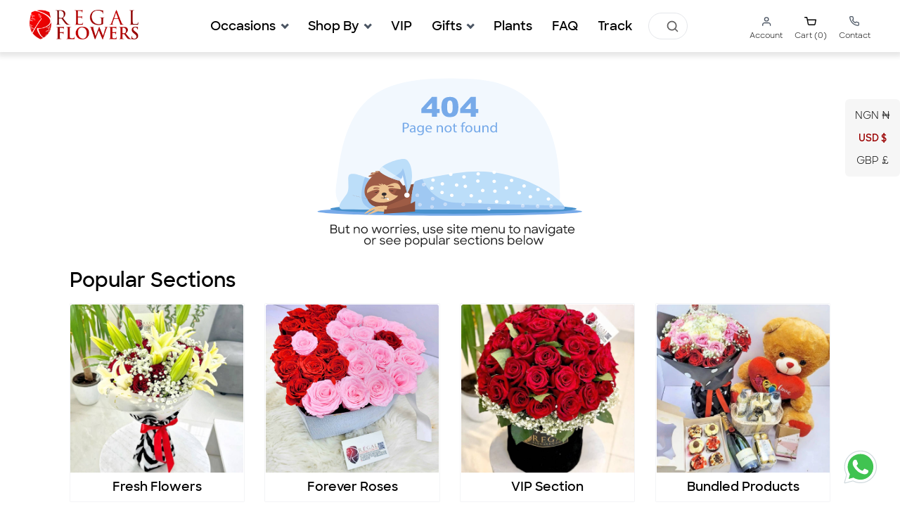

--- FILE ---
content_type: text/html; charset=utf-8
request_url: https://regalflowers.com.ng/menu/
body_size: 8167
content:
<!DOCTYPE html><html><head><meta charSet="utf-8"/><meta name="viewport" content="width=device-width, initial-scale=1.0"/><meta name="next-head-count" content="2"/><link rel="shortcut icon" href="/icons/favicon.png"/><meta name="keywords" content="regal flowers, regal, flowers, online flowers, fresh flowers, flowers delivery"/><meta name="author" content="jaycodist@gmail.com"/><script type="application/ld+json">{"@context":"https://schema.org","@type":"Organization","@id":"https://regalflowers.com.ng/#organization","name":"Regal Flowers","legalName":"Regal Flowers Ltd","url":"https://regalflowers.com.ng","logo":"https://regalflowers.com.ng/icons/favicon.png","description":"Nigeria's most loved online flower shop with same day delivery in Lagos, Abuja and Port Harcourt. Premium fresh flowers, gifts, and bridal bouquets available 24/7.","email":"info@regalflowers.com.ng","telephone":"+234-911-200-0300","foundingDate":"2016","slogan":"They Deserve Regal Flowers","priceRange":"₦9900 - ₦10000000","image":"https://storage.googleapis.com/regalflowers-cdn/instablog9ja.jpg","paymentAccepted":["Credit Card","Debit Card","PayPal","Bitcoin","Bank Transfer"],"currenciesAccepted":["NGN","USD","GBP"],"areaServed":[{"@type":"City","name":"Lagos","@id":"https://www.wikidata.org/wiki/Q8673"},{"@type":"City","name":"Abuja","@id":"https://www.wikidata.org/wiki/Q3787"}],"address":{"@type":"PostalAddress","streetAddress":"81b, Lafiaji Way, Dolphin Estate","addressLocality":"Ikoyi","addressRegion":"Lagos","postalCode":"101233","addressCountry":"NG"},"contactPoint":[{"@type":"ContactPoint","telephone":"+234-911-200-0300","contactType":"customer service","areaServed":"NG","availableLanguage":["English"],"contactOption":"TollFree"},{"@type":"ContactPoint","telephone":"+234-701-000-6664","contactType":"sales","areaServed":"NG","availableLanguage":["English"]}],"sameAs":["https://www.facebook.com/RegalFlowersNG/","https://www.instagram.com/regalflowers.com.ng","https://www.linkedin.com/company/regalflowers-com-ng/","https://twitter.com/regalflowersng"]}</script><script type="application/ld+json">{"@context":"https://schema.org","@type":"WebSite","@id":"https://regalflowers.com.ng/#website","url":"https://regalflowers.com.ng","name":"Regal Flowers","description":"Order flowers and gifts online for same-day delivery or walk in 24/7","publisher":{"@id":"https://regalflowers.com.ng/#organization"},"potentialAction":[{"@type":"SearchAction","target":{"@type":"EntryPoint","urlTemplate":"https://regalflowers.com.ng/filters?searchText={search_term_string}"},"query-input":"required name=search_term_string"}]}</script><script>
                (function(w,d,s,l,i){w[l]=w[l]||[];w[l].push({'gtm.start':
                new Date().getTime(),event:'gtm.js'});var f=d.getElementsByTagName(s)[0],
                j=d.createElement(s),dl=l!='dataLayer'?'&l='+l:'';j.async=true;j.src=
                'https://www.googletagmanager.com/gtm.js?id='+i+dl;f.parentNode.insertBefore(j,f);
                })(window,document,'script','dataLayer','GTM-WL8BZ9Z');
              </script><link rel="preload" href="/_next/static/css/8fdbae0b5318b43d.css" as="style"/><link rel="stylesheet" href="/_next/static/css/8fdbae0b5318b43d.css" data-n-g=""/><link rel="preload" href="/_next/static/css/48f774b28a74d126.css" as="style"/><link rel="stylesheet" href="/_next/static/css/48f774b28a74d126.css" data-n-p=""/><noscript data-n-css=""></noscript><script defer="" nomodule="" src="/_next/static/chunks/polyfills-c67a75d1b6f99dc8.js"></script><script src="/_next/static/chunks/webpack-d7b038a63b619762.js" defer=""></script><script src="/_next/static/chunks/framework-5f4595e5518b5600.js" defer=""></script><script src="/_next/static/chunks/main-0428a4405aeed0e6.js" defer=""></script><script src="/_next/static/chunks/pages/_app-cfbfd320746cd76d.js" defer=""></script><script src="/_next/static/chunks/pages/404-6561e915601e3822.js" defer=""></script><script src="/_next/static/cwl02KsQKiEcmsDyF_XMd/_buildManifest.js" defer=""></script><script src="/_next/static/cwl02KsQKiEcmsDyF_XMd/_ssgManifest.js" defer=""></script></head><body><noscript><iframe src="https://www.googletagmanager.com/ns.html?id=GTM-WL8BZ9Z" height="0" width="0" style="display:none;visibility:hidden"></iframe></noscript><div id="__next" data-reactroot=""><div class="SiteWideAlert_alert-container__lzK2F false"><div class="SiteWideAlert_alert-content__1hNcY false" style="--final-left:-0px;animation-duration:30s"></div><span class="SiteWideAlert_alert-close__IKVM5"><img src="/icons/circle-close.svg" alt="close" class="SiteWideAlert_alert-close-icon__goxZx"/></span></div><div class="app-wrapper"><header class="Layout_header__0odJc false false" id="top"><img alt="menu" src="/icons/hamburger-menu.svg" class="Layout_hamburger-menu__U5ihB"/><a href="/"><img alt="regal flowers logo" src="/icons/logo.png" class="Layout_logo__ojvG0"/></a><div class="flex spaced center-align"><nav class="Layout_nav__Od1NH"><div class="Layout_link__JpqQa"><div class="flex center-align spaced  Layout_title__RZU9i" role="button"><strong>Occasions</strong><div class="Layout_arrow__XA8ap "></div></div><div class="Layout_dropdown__ooGCX false"><p class="Layout_subtitle__RA7vr">Select Occasion</p><div class="Layout_sub-link__zTUyh Layout_grid__z08na"><div><span class="Layout_title__RZU9i">Romance, Birthdays &amp; Anniversary</span><div><a class="Layout_grand-title__zgkDM" href="/product-category/flowers-for-love-birthday-anniversary-etc">Flowers</a><a class="Layout_grand-title__zgkDM" href="/vip">VIP Flowers</a><a class="Layout_grand-title__zgkDM" href="/product-category/gifts">Gifts</a></div></div><div><span class="Layout_title__RZU9i">Just to say Hi, Sorry, Thank You</span><div><a class="Layout_grand-title__zgkDM" href="/product-category/just-to-say-bouquets">Flowers</a><a class="Layout_grand-title__zgkDM" href="/vip">VIP Flowers</a><a class="Layout_grand-title__zgkDM" href="/product-category/gifts">Gifts</a></div></div><div><span class="Layout_title__RZU9i">Get Well Soon</span><div><a class="Layout_grand-title__zgkDM" href="/product-category/get-well-soon">Flowers</a><a class="Layout_grand-title__zgkDM" href="/vip">VIP Flowers</a><a class="Layout_grand-title__zgkDM" href="/product-category/gifts">Gifts</a></div></div><div><span class="Layout_title__RZU9i">Bridal Bouquets &amp; Accessories</span><div><a class="Layout_grand-title__zgkDM" href="/product-category/bridal-bouquets">Bridal Bouquets</a><a class="Layout_grand-title__zgkDM" href="/product-category/cascading-bridal-bouquets">Cascading Bridal Bouquets</a><a class="Layout_grand-title__zgkDM" href="/product-category/accessories-boutonnieres-bridesmaids-flowers-amp-corsages">Accessories &amp; Boutonnieres</a></div></div><div><span class="Layout_title__RZU9i">Funeral &amp; Condolence</span><div><a class="Layout_grand-title__zgkDM" href="/product-category/funeral-and-condolence">Wreaths &amp; Flowers</a><a class="Layout_grand-title__zgkDM" href="/vip">VIP Flowers</a></div></div><div><span class="Layout_title__RZU9i">Others</span><div><a class="Layout_grand-title__zgkDM" href="/product-category/indoor-plants-and-cactus">Plants</a><a class="Layout_grand-title__zgkDM" href="/product-category/valentines-day-flowers-and-gifts">Valentine</a><a class="Layout_grand-title__zgkDM" href="/product-category/event-amp-centerpiece">Events &amp; Centerpiece</a><a class="Layout_grand-title__zgkDM" href="/product-category/fathers-day-flowers">Father&#x27;s Day</a><a class="Layout_grand-title__zgkDM" href="/product-category/mothers-day-flowers">Mother&#x27;s Day</a></div></div></div></div></div><div class="Layout_link__JpqQa"><div class="flex center-align spaced  Layout_title__RZU9i" role="button"><strong>Shop By</strong><div class="Layout_arrow__XA8ap "></div></div><div class="Layout_dropdown__ooGCX false"><div class="Layout_sub-link__zTUyh Layout_grid__z08na"><div><span class="Layout_title__RZU9i">Design</span><div><a class="Layout_grand-title__zgkDM" href="/filters?shopBy=wrapped%20bouquet">Wrapped Bouquets</a><a class="Layout_grand-title__zgkDM" href="/filters?shopBy=box+arrangements">Box Arrangements</a><a class="Layout_grand-title__zgkDM" href="/filters?shopBy=others">Others</a></div></div><div><span class="Layout_title__RZU9i">Flower Types</span><div><a class="Layout_grand-title__zgkDM" href="/filters?shopBy=fresh+flowers">Fresh Flowers</a><a class="Layout_grand-title__zgkDM" href="/product-category/forever-roses-preserved-roses">Forever Roses</a></div></div><div><span class="Layout_title__RZU9i">Packages</span><div><a class="Layout_grand-title__zgkDM" href="/product-category/packages-and-bundled-products">View Bundled Products</a></div></div><div><span class="Layout_title__RZU9i">Delivery</span><div><a class="Layout_grand-title__zgkDM" href="/filters?shopBy=same+day+delivery">Same Day Delivery</a></div></div><div><span class="Layout_title__RZU9i">Flower Name</span><div><a class="Layout_grand-title__zgkDM" href="/product-category/roses">Roses</a><a class="Layout_grand-title__zgkDM" href="/product-category/chrysanthemums">Chrysanthemums</a><a class="Layout_grand-title__zgkDM" href="/product-category/lilies">Lilies</a><a class="Layout_grand-title__zgkDM" href="/product-category/million-stars">Million Stars</a><a class="Layout_grand-title__zgkDM" href="/product-category/gerbera-flowers">Gerbera</a><a class="Layout_grand-title__zgkDM" href="/product-category/carnations">Carnations</a><a class="Layout_grand-title__zgkDM" href="/product-category/all">See All</a></div></div></div></div></div><div class="Layout_link__JpqQa"><div class="flex center-align spaced  Layout_title__RZU9i" role="button"><a href="/vip"><strong>VIP</strong></a></div></div><div class="Layout_link__JpqQa"><div class="flex center-align spaced  Layout_title__RZU9i" role="button"><a href="/404#"><strong>Gifts</strong></a><div class="Layout_arrow__XA8ap "></div></div><div class="Layout_dropdown__ooGCX false"><div class="Layout_sub-link__zTUyh false"><div><a href="/product-category/chocolate-and-biscuits"><span class="0">Chocolates and Biscuits</span></a><div></div></div><div><a href="/product-category/cakes-and-cupcakes"><span class="0">Cakes and Cupcakes</span></a><div></div></div><div><a href="/product-category/teddy-bears"><span class="0">Teddy Bears</span></a><div></div></div><div><a href="/product-category/balloons"><span class="0">Balloons</span></a><div></div></div><div><a href="/product-category/wine-and-champagne"><span class="0">Wine and Champagne</span></a><div></div></div><div><a href="/product-category/perfumes-eau-de-toilette-cologne-and-parfums"><span class="0">Perfumes</span></a><div></div></div><div><a href="/product-category/gift-packs"><span class="0">Giftsets</span></a><div></div></div><div><a href="/product-category/scented-candles"><span class="0">Scented Candles</span></a><div></div></div></div></div></div><div class="Layout_link__JpqQa"><div class="flex center-align spaced Layout_title__RZU9i" role="button"><strong><a href="/product-category/indoor-plants-and-cactus">Plants</a></strong></div></div><div class="Layout_link__JpqQa"><div class="flex center-align spaced Layout_title__RZU9i" role="button"><strong><a href="/faq-how-to-buy-fresh-flowers-and-gifts-in-lagos-and-abuja">FAQ</a></strong></div></div><div class="Layout_link__JpqQa"><div class="flex center-align spaced Layout_title__RZU9i" role="button"><strong><a href="/order-tracker">Track</a></strong></div></div></nav><div class="Layout_search-wrapper__xLLS0 "><form class="Layout_search-form__tVWKC "><input type="text" placeholder="Search for products" value="" class="Layout_search-input__ktA27 "/></form><img alt="search" src="/icons/search.svg" class="Layout_search-icon__TLO_s generic-icon medium clickable"/></div></div><div class="Layout_controls-area-mobile__dLl9z flex spaced-lg"><div class="ContextWrapper_anchor__IVfow"><span><button class="flex column center-align"><img alt="user" src="/icons/user.svg" class="Layout_control-icon__XTLrn"/><span>Account</span></button></span></div><button class="Layout_cart-btn__svJH9"><svg width="29" height="24" viewBox="0 0 24 17" fill="none" xmlns="http://www.w3.org/2000/svg" class="Layout_control-icon__XTLrn"><path d="M1 1H5L7.68 14.39C7.77144 14.8504 8.02191 15.264 8.38755 15.5583C8.75318 15.8526 9.2107 16.009 9.68 16H19.4C19.8693 16.009 20.3268 15.8526 20.6925 15.5583C21.0581 15.264 21.3086 14.8504 21.4 14.39L23 6H6" stroke="currentColor" stroke-width="2" stroke-linecap="round" stroke-linejoin="round"></path></svg><span>0</span></button></div><div class="Layout_controls-area__BRmxj"><div class="flex spaced-lg center-align"><div><div class="ContextWrapper_anchor__IVfow"><span><button class="flex column center-align"><img alt="user" src="/icons/user.svg" class="Layout_control-icon__XTLrn"/><span>Account</span></button></span></div></div><button class="flex column center-align false"><svg width="29" height="24" viewBox="0 0 24 17" fill="none" xmlns="http://www.w3.org/2000/svg" class="Layout_control-icon__XTLrn"><path d="M1 1H5L7.68 14.39C7.77144 14.8504 8.02191 15.264 8.38755 15.5583C8.75318 15.8526 9.2107 16.009 9.68 16H19.4C19.8693 16.009 20.3268 15.8526 20.6925 15.5583C21.0581 15.264 21.3086 14.8504 21.4 14.39L23 6H6" stroke="currentColor" stroke-width="2" stroke-linecap="round" stroke-linejoin="round"></path></svg><span>Cart (<!-- -->0<!-- -->)</span></button><a class="flex column center-align" href="#footer"><img alt="phone" src="/icons/phone.svg" class="Layout_control-icon__XTLrn"/><span>Contact</span></a></div></div></header><div class="Layout_backdrop__IePgE false false"><div class="Layout_cart-context__z8510 false false"><div class="Layout_cart-header__FTFIz"><h3 class="sub-heading bold">My Cart (<!-- -->0<!-- -->)</h3><img src="/icons/cancel-gray.svg" class="generic-icon medium clickable" alt="cancel"/></div><div><div class="Layout_empty-cart__CHv_W">Empty Cart</div><button class="Button_button__C3lOm Button_primary__ebHoX   false   Button_disabled__h6fts  Button_responsive__wsyZf margin-top spaced capitalize" type="button" disabled="">Proceed to checkout<!-- --> (<!-- -->₦0<!-- -->)<img src="/icons/loading-icon-white.svg" alt="loading" class="Button_loader__7Jsxb false"/></button></div></div></div><main class="Layout_main__JqHba"><div class="Layout_currency-wrapper__XmZ8U"><div class="Layout_currency-controller__GspZP Layout_active__rw_LE"><span>₦</span></div><div class="Layout_currencies__7E2oc Layout_show-currencies__JJ6Vl"><button class="Layout_currency__8rwcR Layout_active__rw_LE">NGN<!-- --> <!-- -->₦</button><button class="Layout_currency__8rwcR false">USD<!-- --> <!-- -->$</button><button class="Layout_currency__8rwcR false">GBP<!-- --> <!-- -->£</button></div></div><section class=""><img src="/images/404.svg" alt="404" class="__404_hero-img__ZIDQ5"/><div class="__404_popular-sections__84cVy"><h2 class="__404_title__FMing">Popular Sections</h2><div class="__404_section__vNV6m __404_wrap__gaxnq"><a class="FlowerCard_flower-card___qxpF center FlowerCard_four-x-grid__2rm9_" href="/filters?shopBy=fresh%20flowers"><div class="FlowerCard_img-wrapper__kuHYc"><img class="FlowerCard_flower-image__RyNpI" src="/images/popular-fresh.jpg" height="2000" width="2000" alt="Fresh Flowers"/></div><div class="FlowerCard_detail__qxJ_8"><strong class="FlowerCard_name__OIXHC FlowerCard_only-name__WqFG9">Fresh Flowers</strong></div></a><a class="FlowerCard_flower-card___qxpF center FlowerCard_four-x-grid__2rm9_" href="/product-category/forever-roses-preserved-roses"><div class="FlowerCard_img-wrapper__kuHYc"><img class="FlowerCard_flower-image__RyNpI" src="/images/popular-forever.jpg" height="2000" width="2000" alt="Forever Roses"/></div><div class="FlowerCard_detail__qxJ_8"><strong class="FlowerCard_name__OIXHC FlowerCard_only-name__WqFG9">Forever Roses</strong></div></a><a class="FlowerCard_flower-card___qxpF center FlowerCard_four-x-grid__2rm9_" href="/vip"><div class="FlowerCard_img-wrapper__kuHYc"><img class="FlowerCard_flower-image__RyNpI" src="/images/popular-vip.jpg" height="2000" width="2000" alt="VIP Section"/></div><div class="FlowerCard_detail__qxJ_8"><strong class="FlowerCard_name__OIXHC FlowerCard_only-name__WqFG9">VIP Section</strong></div></a><a class="FlowerCard_flower-card___qxpF center FlowerCard_four-x-grid__2rm9_" href="/product-category/packages-and-bundled-products"><div class="FlowerCard_img-wrapper__kuHYc"><img class="FlowerCard_flower-image__RyNpI" src="/images/popular-bundled.jpg" height="2000" width="2000" alt="Bundled Products"/></div><div class="FlowerCard_detail__qxJ_8"><strong class="FlowerCard_name__OIXHC FlowerCard_only-name__WqFG9">Bundled Products</strong></div></a></div><div class="featured-content"><h2 class="featured-title text-center margin-bottom spaced">Our Blog</h2><div class="__404_section__vNV6m"><a class="BlogCard_blog-card__DZSoc " href="/blog/7-benefits-of-having-lucky-bamboo-in-your-home"><div class="BlogCard_img-wrapper__t_3sr"><img class="BlogCard_flower-image__AOo3Y" src="https://storage.googleapis.com/regalflowers-cdn-staging/blog/img-2023-08-bamboo-stick-picture.jpg" alt="featured flower"/></div><div class="BlogCard_detail__O_jgj"><div class="flex between center-align"><span class="BlogCard_duration__6lPn3">4 minutes</span></div><h3 class="BlogCard_title__dwmwm">7 Benefits Of Having Lucky Bamboo In Your Home</h3><span class="BlogCard_excerpt__zCex0 normal-text">Lucky bamboo as the name implies is that plant you’d want to have around you,
most especially in your home.

With its long green stalks and bamboo-like leaves, it’s easy to see where the
Lucky Bamboo plant gets its name from. But don’t let that fool you – it’s not
actually bamboo. 

 

The Lucky Bamboo plant is also known as Dracaena sanderiana, a perennial shrub
native to Central Africa. It’s beautiful, easy to grow, and complete with a long
list of interesting features and benefits.

 

In this post we would be highlighting 7 benefits of having lucky bamboo in your
home 

 


1. BELIEVED TO <!-- -->...</span><span class="BlogCard_continue__IlVBK"><strong class="red margin-right">Continue Reading</strong><img alt="arrow" class="generic-icon xsmall" src="/icons/arrow-right.svg"/></span></div></a><a class="BlogCard_blog-card__DZSoc " href="/blog/15-great-cheesy-love-quotes-send-fresh-flowers"><div class="BlogCard_img-wrapper__t_3sr"><img class="BlogCard_flower-image__AOo3Y" src="https://storage.googleapis.com/regalflowers-cdn-staging/blog/img-2016-07-flip-coin.png" alt="featured flower"/></div><div class="BlogCard_detail__O_jgj"><div class="flex between center-align"><span class="BlogCard_duration__6lPn3">3 minutes</span></div><h3 class="BlogCard_title__dwmwm">15 Great Cheesy Love Quotes To Send With Fresh Flowers</h3><span class="BlogCard_excerpt__zCex0 normal-text">Flowers of all types , whether roses, lilies,
chrysanthemums, carnations and so on, are a great way to express our innermost
feelings to loved ones and families, as they speak a thousand words, whether for
romantic purposes, to apologize, or just to reach out.

Even better however, is when we are able to include a heartfelt message to go
along with the flowers we buy, and recognizing that not everyone can write an
epistle stating how they feel (Like me), I have researched some (admittedly
cheesy) lifesaving quotes you could express yourself with below…and you are
welcome to include yours in th<!-- -->...</span><span class="BlogCard_continue__IlVBK"><strong class="red margin-right">Continue Reading</strong><img alt="arrow" class="generic-icon xsmall" src="/icons/arrow-right.svg"/></span></div></a><a class="BlogCard_blog-card__DZSoc " href="/blog/dear-lara-i-found-out-that-my-wife-of-9-years-was-the-landlord"><div class="BlogCard_img-wrapper__t_3sr"><img class="BlogCard_flower-image__AOo3Y" src="https://storage.googleapis.com/regalflowers-cdn-staging/blog/img-2017-07-16-1.jpg" alt="featured flower"/></div><div class="BlogCard_detail__O_jgj"><div class="flex between center-align"><span class="BlogCard_duration__6lPn3">2 minutes</span></div><h3 class="BlogCard_title__dwmwm">Dear Lara, I Found Out That My Wife Of 9 Years Was My Landlord</h3><span class="BlogCard_excerpt__zCex0 normal-text">Question: I am a middle-aged man of average means. About 5 years ago, my wife
kept urging us to move out of our flat to a different area due to flooding in
our area. After looking around together with an agent she got, she insisted on a
particular flat in Magodo which, though slightly more affordable than the other
options at the time, was not my preferred choice as it was farther from our
offices than my preferred option.

I wouldn’t consider myself a debtor and I usually paid previous rents relatively
promptly. Since we moved to the new place however, she always gave constant
reminders once <!-- -->...</span><span class="BlogCard_continue__IlVBK"><strong class="red margin-right">Continue Reading</strong><img alt="arrow" class="generic-icon xsmall" src="/icons/arrow-right.svg"/></span></div></a></div></div></div></section><div class="Modal_backdrop__POWtP false Modal_confirm-backdrop__YdBV8"><div class="Modal_modal-wrapper__Vtc_k false Modal_confirm__NOBnx "><h2 class="Layout_confirm-title__yZ4QM"></h2><p class="Layout_confirm-body__fOtg6"></p><div class="flex vertical-margin end"><button class="Button_button__C3lOm Button_accent__Wl75o         " type="button"><img src="/icons/loading-icon-white.svg" alt="loading" class="Button_loader__7Jsxb "/></button><button class="Button_button__C3lOm Button_primary__ebHoX   false      margin-left spaced" type="button"><img src="/icons/loading-icon-white.svg" alt="loading" class="Button_loader__7Jsxb false"/></button></div><div class="Modal_close-icon__LSNNU"><div class="Modal_bar___2E41"></div><div class="Modal_bar___2E41"></div></div></div></div><div class="Layout_toaster__CuiuA Layout_success__h3B0y false"><div class="Layout_icon-wrapper__sF9Ur"><img alt="notify" class="Layout_icon__Kkk_L" src="/icons/check.svg"/></div><span></span><div class="Layout_close-icon__i5PH5"><div class="Layout_bar__xQcyG"></div><div class="Layout_bar__xQcyG"></div></div></div><footer class="Layout_footer__gsTRI" id="footer"><div class="Layout_footer-wrapper__TuxYd"><div class="Layout_top__9xsO7"><div><div><a href="/"><img alt="regal flowers logo" src="/icons/logo.png" class="Layout_logo__ojvG0"/></a><p class="vertical-margin">Nigeria&#x27;s most loved online flower shop with same day delivery in Lagos, Abuja and Port Harcourt</p><div class="flex spaced-xl"><a target="_blank" href="http://facebook.com/RegalFlowersNG/"><img alt="facebook" src="/icons/footer/facebook.svg" class="generic-icon"/></a><a target="_blank" href="https://instagram.com/regalflowers.com.ng"><img alt="instagram" src="/icons/footer/instagram.svg" class="generic-icon"/></a><a target="_blank" href="https://www.linkedin.com/company/regalflowers-com-ng/"><img alt="linkedIn" src="/icons/footer/linkedin.svg" class="generic-icon"/></a><a target="_blank" href="https://wa.me/+2349112000300"><img alt="whatsapp" src="/icons/footer/whatsapp.svg" class="generic-icon"/></a></div></div><div id="Layout_newsletter__SUo1H"><strong>Subscribe to Newsletter</strong><div class="flex spaced"><div class="Input_wrapper__zkaap    false false    Layout_input__S6F7I"><input type="text" class="Input_input__aT3TM    " value="" placeholder="Enter your email"/><span class="Input_error-message__cYXcl "></span></div><button class="Button_button__C3lOm Button_primary__ebHoX         Layout_subsribe-btn__PzwWA" type="button">Subscribe<img src="/icons/loading-icon-white.svg" alt="loading" class="Button_loader__7Jsxb "/></button></div><p class="margin-top Layout_grayed__qqysT">We care about your data</p></div></div><div class=""><div class=""><strong class="Layout_footer-section-title__ziGce">Quick Links</strong><a class="Layout_footer-section-link__kVWiJ" href="/product-category/all">Occasions</a><a class="Layout_footer-section-link__kVWiJ" href="/vip">VIP</a><a class="Layout_footer-section-link__kVWiJ" href="tel:+2349112000300">Contact Us</a><a class="Layout_footer-section-link__kVWiJ" href="/blog">Our Blog</a><a class="Layout_footer-section-link__kVWiJ" href="/faq-how-to-buy-fresh-flowers-and-gifts-in-lagos-and-abuja">FAQ</a><a class="Layout_footer-section-link__kVWiJ" href="/order-tracker">Track</a></div><div class=""><strong class="Layout_footer-section-title__ziGce">Get In Touch</strong><div class="flex spaced-xl"><a href="tel:+2349112000300"><img class="generic-icon" src="/icons/footer/phone.svg" alt="phone"/></a><a href="https://wa.me/+2349112000300"><img class="generic-icon" src="/icons/footer/whatsapp.svg" alt="whtasapp"/></a></div><a href="tel:+234 701 000 6664" class="Layout_footer-section-link__kVWiJ">+234 701 000 6664</a><a href="tel:+234 701 000 6665" class="Layout_footer-section-link__kVWiJ">+234 701 000 6665</a><a href="tel:+234 911 200 0200" class="Layout_footer-section-link__kVWiJ">+234 911 200 0200</a><a href="tel:+234 911 200 0300" class="Layout_footer-section-link__kVWiJ">+234 911 200 0300</a><a href="tel:+234 911 200 0400" class="Layout_footer-section-link__kVWiJ">+234 911 200 0400</a><a href="tel:+234 701 199 2888" class="Layout_footer-section-link__kVWiJ">+234 701 199 2888</a><div class="flex spaced center-align"><img class="generic-icon" src="/icons/footer/message.svg" alt="message"/><a href="mailto:info@regalflowers.com.ng" target="_blank" rel="noreferrer">info@regalflowers.com.ng</a></div></div></div><div><strong class="Layout_footer-section-title__ziGce">Payment Information</strong><strong>Bank Transfers</strong><div class="flex spaced margin-left"><span>Bank:</span> <span>Guaranty Trust Bank (or GTBank)</span></div><div class="flex spaced margin-left"><span>Account Number: </span> <span>0252862666</span></div><div class="flex spaced margin-left"><span>Account Name: </span> <span>Regal Flowers Ltd</span></div><strong>Paypal</strong><div class="flex spaced margin-left"><span>Email:</span> <span>paypalpayments@regalflowers.com.ng</span></div><strong>Bitcoin</strong><div class="margin-left"><span>Address: </span> <span>12W9vKCcCbKFmYr9bYfbd9SqVvhyK5j4E1</span></div></div></div><br/><div><div class="Layout_middle__5G69R"><div><strong class="normal-text primary-color">Lagos Locations</strong><div class="Layout_branches__US3QN"><div class="Layout_branch__t6OBz"><strong>Head Office</strong><a target="_blank" href="https://goo.gl/maps/cNB9Jx9sidQhJgtD6">81b, Lafiaji Way, Dolphin Estate, Ikoyi, Lagos</a><p class="Layout_grayed__qqysT">24/7</p></div><div class="Layout_branch__t6OBz"><strong>Lekki Branch</strong><a target="_blank" href="https://maps.app.goo.gl/M2hATrXPiiXpSLCv7">Block 63, Plot 2C, Seed Education Center Road, Ikate (the White 3 Flrs building, beside St Andrew&#x27;s Nursery School, Lekki, Lagos)</a><p class="Layout_grayed__qqysT">24/7</p></div><div class="Layout_branch__t6OBz"><strong>VI Branch</strong><a target="_blank" href="https://goo.gl/maps/AsSEYaBUVV3NCRaa7">133, Ahmadu Bello Way, Silverbird Galleria, Victoria Island, Lagos</a><p class="Layout_grayed__qqysT">8am-7pm (Everyday)</p></div><div class="Layout_branch__t6OBz"><strong>Airport Branch</strong><a target="_blank" href="https://goo.gl/maps/5wQFMW5pR33n9k6G7">Muritala Muhammed Airport2, Ikeja, Lagos</a><p class="Layout_grayed__qqysT">6am-7pm (Everyday)</p></div></div></div><div><strong class="normal-text primary-color">Abuja Location</strong><div class=""><strong>Abuja Office</strong><a target="_blank" href="https://goo.gl/maps/JAKrvZAe5vfh4czr9">5, Nairobi Street, off Aminu Kano Crescent, Wuse 2, Abuja</a><p class="Layout_grayed__qqysT">24/7</p></div></div><div><strong class="normal-text primary-color">Port Harcourt Location</strong><div class=""><strong>Port Harcourt Office</strong><a target="_blank" href="https://maps.app.goo.gl/MHRV1hFB5ey86Lbx6">12, Ohiamini Street (street beside Royal House of Grace), New GRA, Port Harcourt</a><p class="Layout_grayed__qqysT">24/7</p></div></div></div></div></div><div class="Layout_bottom__Bw8Pd"><p>© 2023 Regal Flowers.</p><div class="flex between spaced-xl Layout_payment-icon__9kUKg"><img src="/icons/visa.svg" alt="visa" class="generic-icon large"/><img src="/icons/master-card.svg" alt="master card" class="generic-icon large"/><img src="/icons/paypal-blue.svg" alt="paypal" class="generic-icon large"/><img src="/icons/bitcoin-gold.svg" alt="bitcoin" class="generic-icon large"/><img src="/icons/building-white.svg" alt="bank" class="generic-icon large"/><img src="/icons/paystack.svg" alt="pay stack" class="generic-icon large"/></div><a class="flex spaced center-align" href="/404#top"><span>Scroll to top</span><svg width="10" height="13" viewBox="0 0 10 13" fill="none" xmlns="http://www.w3.org/2000/svg" class="generic-icon"><path d="M1 5.66602L5 1.66602M5 1.66602L9 5.66602M5 1.66602L5 11.666" stroke="white" stroke-linecap="round"></path></svg></a></div></footer></main></div></div><script id="__NEXT_DATA__" type="application/json">{"props":{"pageProps":{"blogPosts":[{"title":"7 Benefits Of Having Lucky Bamboo In Your Home","featuredImage":"https://storage.googleapis.com/regalflowers-cdn-staging/blog/img-2023-08-bamboo-stick-picture.jpg","category":[{"name":"Everything Flowers and Gifts","slug":"everything-flowers-and-gifts","info":"From flower care, to gifting tips, we've got you covered","title":"Everything Flowers and Gifts","image":"","altImage":"","shortDescription":"","color":"#16A34A","wpKey":1,"id":"66cca798597ab482de7e5885"}],"active":true,"excerpt":"Lucky bamboo as the name implies is that plant you’d want to have around you,\nmost especially in your home.\n\nWith its long green stalks and bamboo-like leaves, it’s easy to see where the\nLucky Bamboo plant gets its name from. But don’t let that fool you – it’s not\nactually bamboo. \n\n \n\nThe Lucky Bamboo plant is also known as Dracaena sanderiana, a perennial shrub\nnative to Central Africa. It’s beautiful, easy to grow, and complete with a long\nlist of interesting features and benefits.\n\n \n\nIn this post we would be highlighting 7 benefits of having lucky bamboo in your\nhome \n\n \n\n\n1. BELIEVED TO ","createdAt":"2024-08-26T16:04:41.429Z","author":"EKWE Micheal","lastUpdatedAt":"2024-08-30T17:03:58+00:00","readMinutes":4,"slug":"7-benefits-of-having-lucky-bamboo-in-your-home","isTrending":false,"isFeatured":true,"publicationDate":"2024-08-26T16:04:41.429Z","id":"66cca799597ab482de7e58b3","body":""},{"title":"What My Mum Told Me After Receiving Flowers For The First Time… Episode 2","featuredImage":"https://storage.googleapis.com/regalflowers-cdn-staging/blog/img-2023-08-black-son-with-mother-standing-outside-happily.jpg","category":[{"name":"General Posts, Fun and Love Tips","slug":"fun-love-tips","info":"General posts, cutting across entertainment, lifestyle and more","title":"General Posts, Fun and Love Tips","image":"","altImage":"","shortDescription":"","color":"#DB2777","wpKey":54,"id":"66cca798597ab482de7e5886"}],"active":true,"excerpt":"TAI 26, LAGOS\n\nI bought flowers for my mom for the first time during my final year exams as a\nway to show my appreciation for everything she has done for me and my twin\nbrother.\n\n \n\nI come from a polygamous home; my dad had five wives and countless children.\nSome of them I didn’t even know until his funeral, when we all came together to\nlay him to rest. My dad was a kind man; he took care of all of us to the best of\nhis abilities and always ensured peace among his wives and children.\n\n \n\nOne thing I dearly miss from my childhood in Ibadan is listening to my dad’s\nstories every evening after di","createdAt":"2024-08-26T16:04:41.429Z","author":"EKWE Micheal","lastUpdatedAt":"2024-09-02T23:40:39+00:00","readMinutes":3,"slug":"what-my-mum-told-me-after-receiving-flowers-for-the-first-time-episode-2","isTrending":true,"isFeatured":true,"publicationDate":"2024-08-29T16:35:37.135Z","id":"66cca799597ab482de7e58b4","body":""},{"title":"Dear Lara, I Found Out That My Wife Of 9 Years Was My Landlord","featuredImage":"https://storage.googleapis.com/regalflowers-cdn-staging/blog/img-2017-07-16-1.jpg","category":[{"name":"Dear Lara, Relationship and Lifestyle Advice Column","slug":"dear-lara-relationship-and-lifestyle-advice-column","info":"Relationship and lifestyle advice for various topics. Have a question? Send it in to DearLara@regalflowers.com.ng","title":"Dear Lara, Relationship and Lifestyle Advice Column","image":"","altImage":"","shortDescription":"","color":"#2563EB","wpKey":22,"id":"66cca798597ab482de7e5884"}],"active":true,"excerpt":"Question: I am a middle-aged man of average means. About 5 years ago, my wife\nkept urging us to move out of our flat to a different area due to flooding in\nour area. After looking around together with an agent she got, she insisted on a\nparticular flat in Magodo which, though slightly more affordable than the other\noptions at the time, was not my preferred choice as it was farther from our\noffices than my preferred option.\n\nI wouldn’t consider myself a debtor and I usually paid previous rents relatively\npromptly. Since we moved to the new place however, she always gave constant\nreminders once ","createdAt":"2024-08-26T16:04:41.430Z","author":"siteadmin","lastUpdatedAt":"2024-08-29T09:04:11+00:00","readMinutes":2,"slug":"dear-lara-i-found-out-that-my-wife-of-9-years-was-the-landlord","isTrending":true,"isFeatured":true,"publicationDate":"2024-08-26T16:04:41.430Z","id":"66cca799597ab482de7e58d3","body":""},{"title":"15 Great Cheesy Love Quotes To Send With Fresh Flowers","featuredImage":"https://storage.googleapis.com/regalflowers-cdn-staging/blog/img-2016-07-flip-coin.png","category":[{"name":"General Posts, Fun and Love Tips","slug":"fun-love-tips","info":"General posts, cutting across entertainment, lifestyle and more","title":"General Posts, Fun and Love Tips","image":"","altImage":"","shortDescription":"","color":"#DB2777","wpKey":54,"id":"66cca798597ab482de7e5886"}],"active":true,"excerpt":"Flowers of all types , whether roses, lilies,\nchrysanthemums, carnations and so on, are a great way to express our innermost\nfeelings to loved ones and families, as they speak a thousand words, whether for\nromantic purposes, to apologize, or just to reach out.\n\nEven better however, is when we are able to include a heartfelt message to go\nalong with the flowers we buy, and recognizing that not everyone can write an\nepistle stating how they feel (Like me), I have researched some (admittedly\ncheesy) lifesaving quotes you could express yourself with below…and you are\nwelcome to include yours in th","createdAt":"2024-08-26T16:04:41.430Z","author":"siteadmin","lastUpdatedAt":"2024-08-28T17:05:30+00:00","readMinutes":3,"slug":"15-great-cheesy-love-quotes-send-fresh-flowers","isTrending":false,"isFeatured":true,"publicationDate":"2024-08-26T16:04:41.430Z","id":"66cca799597ab482de7e58d5","body":""},{"title":"Dear Lara? What Is The Difference Between Champagne And Other Types Of Wine?","featuredImage":"https://storage.googleapis.com/regalflowers-cdn-staging/blog/img-2017-10-atelier-champagne-photo-champagne-de-telmont.jpg","category":[{"name":"Dear Lara, Relationship and Lifestyle Advice Column","slug":"dear-lara-relationship-and-lifestyle-advice-column","info":"Relationship and lifestyle advice for various topics. Have a question? Send it in to DearLara@regalflowers.com.ng","title":"Dear Lara, Relationship and Lifestyle Advice Column","image":"","altImage":"","shortDescription":"","color":"#2563EB","wpKey":22,"id":"66cca798597ab482de7e5884"}],"active":true,"excerpt":"Question: I am an aspiring wine connoisseur and I would like a guide on the\ndifferent types of wine, in particular, what is the difference between Champagne\nand other types of wine. – Champagne or not champagne\n\n\n\nAnswer: While all champagnes are sparkling wines, not all sparkling wines are\nchampagne. The only sparkling wine that can be called champagne are those\nproduced from a region of France called Champagne, although a few old wineries\nin California that originated from Champagne also use the appellation. It is\nworth noting too that there are standards and guidelines in the production\npro","createdAt":"2024-08-26T16:04:41.430Z","author":"Olaotan","lastUpdatedAt":"2024-08-29T16:55:28+00:00","readMinutes":5,"slug":"dear-lara-what-is-the-difference-between-champagne-and-other-types-of-wine","isTrending":false,"isFeatured":true,"publicationDate":"2024-08-26T16:04:41.430Z","id":"66cca799597ab482de7e58d0","body":""},{"title":"Dear Lara, I Met This Lady, But Like Her Friend More","featuredImage":"https://storage.googleapis.com/regalflowers-cdn-staging/blog/img-2016-08-eho-to-pick-between-two-ladies.jpg","category":[{"name":"Dear Lara, Relationship and Lifestyle Advice Column","slug":"dear-lara-relationship-and-lifestyle-advice-column","info":"Relationship and lifestyle advice for various topics. Have a question? Send it in to DearLara@regalflowers.com.ng","title":"Dear Lara, Relationship and Lifestyle Advice Column","image":"","altImage":"","shortDescription":"","color":"#2563EB","wpKey":22,"id":"66cca798597ab482de7e5884"}],"active":true,"excerpt":"Question: I recently met a nice lady, Lily, and she subsequently brought her\nfriend, Rose, along when we hungout. During the course of the day and subsequent\ninteractions with them however, I realized I had a lot more in common with Rose,\nand am now more attracted to her.\n\nHow do I proceed without hurting Lily’s feelings, and also without missing a\npotential life mate in Rose.      – A tale of two ladies\n\nAnswer: This is a dicey one, as hell hath no fury like a woman scorned,\nespecially considering the two ladies are friends. Eventually however, the\npoints to consider are; 1) How close they bo","createdAt":"2024-08-26T16:04:41.430Z","author":"Ekwe Micheal","lastUpdatedAt":"2024-08-29T17:41:40+00:00","readMinutes":2,"slug":"dear-lara-i-met-this-lady-but-like-her-friend-more","isTrending":true,"isFeatured":true,"publicationDate":"2024-08-26T16:04:41.430Z","id":"66cca799597ab482de7e58d7","body":""}]},"__N_SSG":true},"page":"/404","query":{},"buildId":"cwl02KsQKiEcmsDyF_XMd","isFallback":false,"gsp":true,"scriptLoader":[]}</script></body></html>

--- FILE ---
content_type: text/css; charset=utf-8
request_url: https://regalflowers.com.ng/_next/static/css/8fdbae0b5318b43d.css
body_size: 7899
content:
@font-face{font-family:SharpSans;src:url(/_next/static/media/SharpSans.13cff8e4.woff2) format("woff2");font-display:swap;font-weight:400}@font-face{font-family:SharpSans;src:url(/_next/static/media/sharp-sans-semibold.b57a0f1e.woff2) format("woff2");font-display:swap;font-weight:700}html{scroll-behavior:smooth;font-size:88%}@media(max-width:1180px){html{font-size:80%}}@media(max-width:1080px){html{font-size:75%}}@media(max-width:980px){html{font-size:66%}}@media(max-width:850px){html{font-size:58%}}@media(max-width:650px){html{font-size:80%}}@media(max-width:400px){html{font-size:75%}}@media(max-width:350px){html{font-size:60%}}@media(min-width:1500px){html{font-size:85%}}@media(min-width:1700px){html{font-size:100%}}@media(min-width:2000px){html{font-size:120%}}@media(min-width:2500px){html{font-size:150%}}@media(min-width:2800px){html{font-size:185%}}@media(min-width:3000px){html{font-size:200%}}*{margin:0;padding:0;box-sizing:border-box}body{font-size:.9rem;font-family:SharpSans,segoe UI,sans-serif}a,a:visited{text-decoration:none;color:inherit;cursor:pointer;transition:.3s ease-out;display:inline-block}input,input:active,textarea,textarea:active{outline:none;font-size:inherit;font-family:inherit}h1{font-size:2.4rem;margin:.5rem 0}button{font-size:inherit;font-family:inherit;border:none;outline:none;background-color:transparent}button,button *{cursor:pointer}.title{font-size:1.8rem}.title.small{font-size:1.3rem}@media(max-width:850px){.title{font-size:2rem}.title.small{font-size:1.6rem}}.flex{display:flex}.flex.column{flex-direction:column}.flex.column.spaced>*{margin:.6rem 0 0}.flex.column.spaced>:first-child{margin-top:0}.flex.column.spaced-lg>*{margin:1.2rem 0 0}.flex.column.spaced-lg>:first-child{margin-top:0}.flex.between{justify-content:space-between}.flex.around{justify-content:space-around}.flex.evenly{justify-content:space-evenly}.flex.end{justify-content:flex-end}.flex.center{justify-content:center}.flex.center-align{align-items:center}.flex.spaced>*{margin:0 0 0 .6rem}.flex.spaced>:first-child{margin-left:0}.flex.spaced-even{margin:0 0 0 .6rem}.flex.spaced-even:nth-child(2){margin-left:0}.flex.spaced-lg>*{margin-left:1.2rem}.flex.spaced-lg>:first-child{margin-left:0}.flex.spaced-xl>*{margin-left:2.4rem}.flex.spaced-even-xl>*,.flex.spaced-xl>:first-child{margin-left:0}.flex.spaced-even-xl>:nth-child(2){margin-left:2.4rem}.flex.wrap{flex-wrap:wrap}.flex .flex-one{flex:1 1}.grid{display:grid;grid-column-gap:1rem;-moz-column-gap:1rem;column-gap:1rem}.grid.double-col{grid-template-columns:1fr 1fr}.text-center{text-align:center}.grayed{color:rgba(0,0,0,.6)}.danger{color:#ff7452}.info{font-size:1.3rem;background-color:#fdf7f7;font-weight:600;padding:1rem;border-radius:.6rem}.clickable,.clickable:visited{cursor:pointer;color:#2684ff}.clickable.neutral,.clickable:visited.neutral{color:inherit}.clickable.underline,.clickable:visited.underline{text-decoration:underline}.clickable.danger,.clickable:visited.danger{color:#ff7452}.hr{outline:none;border:none;background-color:#dadbdd;height:.1rem}.margin{margin:.6rem}.margin.wide{margin:1.2rem}.vertical-margin{margin:.6rem 0}.vertical-margin.spaced{margin:1.2rem 0}.vertical-margin.xl{margin:2.4rem 0}.vertical-margin.compact{margin:.3rem 0}.vertical-margin.margin-left{margin-left:.6rem}.horizontal-padding.xl{padding:0 3rem}.margin-left{margin-left:.6rem}.margin-left.spaced{margin-left:1.2rem}.margin-right{margin-right:.6rem}.margin-right.spaced{margin-right:1.2rem}.margin-bottom{margin-bottom:.6rem}.margin-bottom.spaced{margin-bottom:1.2rem}.margin-bottom.xl{margin-bottom:2rem}.margin-top{margin-top:.6rem}.margin-top.spaced{margin-top:1.2rem}.margin-top.compact{margin-top:.4rem}.margin-top.xl{margin-top:3rem}.round{border-radius:50%}.full-width{width:100%}.light-shadow{box-shadow:0 0 .3rem rgba(0,0,0,.2)}.search-wrapper{margin:1rem 0}.table-row{margin:1.5rem 0}.padded{padding:1rem}.padded.small{padding:.6rem}.tag{display:inline-block;padding:.3rem .8rem;border-radius:.3rem;min-width:5.5rem;text-align:center}.tag.failure{color:#bf2600;background-color:#ffded6}.tag.success{background-color:#79f2c0;color:#064}.tag.yellow{background-color:#fff6c2;color:#c9b232}.tag.grey{background-color:#b7bcc2;color:#fff}.tag.blue{color:#2684ff;background-color:#d4e6ff}.round-tag{display:inline-block;border-radius:50%;width:2.4rem;height:2.4rem;text-overflow:ellipsis;white-space:nowrap;overflow:hidden;padding:.4rem;font-size:.7rem}.round-tag:not(:first-child){margin-left:-1.5rem}.round-tag:before{content:"";display:inline-block;vertical-align:middle;padding-top:100%;height:0}.round-tag.more{font-size:.65rem;text-align:center;padding:0}.round-tag.more:before{padding:0}.round-tag.success{background-color:#79f2c0;color:#064}.round-tag.yellow{background-color:#fff6c2;color:#c9b232}.round-tag.grey{background-color:#b7bcc2;color:#fff}.round-tag.blue{color:#2684ff;background-color:#d4e6ff}.round-tag.failure{color:#bf2600;background-color:#ffded6}.thin{font-weight:300}.generic-icon{height:1rem;width:auto;-o-object-fit:cover;object-fit:cover}.generic-icon.bg-primary{background-color:"#9b0000"}.generic-icon.xxsmall{height:.4rem}.generic-icon.xsmall{height:.6rem}.generic-icon.small{height:.8rem}.generic-icon.medium-small{height:1.2rem}.generic-icon.medium{height:1.5rem}.generic-icon.large{height:2rem}.generic-icon.large.square{width:2rem}.generic-icon.large.square.start{-o-object-position:left;object-position:left}.generic-icon.xl{height:4rem}.generic-icon.xl.square{width:4rem}.generic-icon.xxl{height:6rem}.relative{position:relative}.capitalize{text-transform:capitalize}.uppercase{text-transform:uppercase}.lowercase{text-transform:lowercase}.disabled{opacity:.3;pointer-events:none}.filters-row{display:flex;flex-wrap:wrap}.filter-group{margin-right:1rem;margin-bottom:1rem}.filter-group label{font-size:.75rem;margin-right:.3rem}.add-file-box{height:20rem;justify-content:center;align-items:center;border:.15rem dashed #97a0af}.add-file-box,.input-group{display:flex;flex-direction:column}.input-group{width:100%;margin:.8rem 0}.input-group.responsive{width:unset}.input-group.half-width{width:50%}.input-group.half-width.compact{width:46%}.input-group .question{font-weight:700;margin-bottom:.4rem;font-size:.9rem}@media(max-width:650px){.input-group .question{font-size:1rem}}.input-group .subtitle{font-size:.75rem;margin-bottom:.4rem}.smaller{font-size:smaller}.larger{font-size:larger}.w-100{width:100%}.half-width{width:50%}.new-hr{border:none;background-color:#dfe1e6;height:.1rem;margin:1rem auto;width:60%}.close-icon{cursor:pointer;border-radius:50%;transition:.3s ease-out;padding:.8rem .1rem}.close-icon .bar{background-color:rgba(0,0,0,.5);height:.1rem;width:1.5rem;transform:rotate(45deg)}.close-icon .bar:nth-child(2){transform:rotate(-45deg) translate(.1rem,-.1rem)}.close-icon:hover{background-color:rgba(0,0,0,.1);box-shadow:-.02rem -.02rem 0 .3rem rgba(0,0,0,.1)}.close-icon:hover.no-hover{background-color:unset;box-shadow:unset}.red{color:#9b0000}.transparent-input{outline:none;border:none;font-weight:inherit;font-size:inherit;font-family:inherit;background-color:transparent}.percent-wrapper{height:.4rem;width:100%;background-color:#e7e5e5;transition:.3s ease-out;border-radius:2rem}.percent-wrapper .percent{background-color:#2684ff;transition:.3s ease-out;border-radius:inherit;height:100%}.transition{transition:.3s ease-out}.scrollable{overflow:auto}.scrollable::-webkit-scrollbar{width:1.5rem;height:1.5rem}.scrollable::-webkit-scrollbar-thumb{height:.6rem;border:.4rem solid transparent;background-clip:padding-box;border-radius:.7rem;-webkit-border-radius:.7rem;background-color:#b8b9bd;box-shadow:inset -.1rem -.1rem 0 rgba(0,0,0,.05),inset .1rem .1rem 0 rgba(0,0,0,.05);-webkit-box-shadow:inset -.1rem -.1rem 0 rgba(0,0,0,.05),inset .1rem .1rem 0 rgba(0,0,0,.05)}.scrollable::-webkit-scrollbar-button{width:0;height:0;display:none}.scrollable::-webkit-scrollbar-corner{background-color:transparent}.bold{font-weight:700}.normal{font-weight:400}.primary-color{color:#9b0000}.text-secondary{color:#6b7280}.align-icon{display:inline-flex;align-items:center}.hero-bg{height:30rem;width:100%;background-repeat:no-repeat;background-attachment:fixed;background-size:100vw 31rem;background-position:0 4rem}.hero-content{position:relative;z-index:2;width:100%;height:100%}.page-content .featured-section-wrapper{background-image:url(/images/pattern-bg.png);background-repeat:no-repeat;background-position:100%;background-attachment:fixed;background-size:23rem;position:relative;z-index:1;min-height:375rem}.page-content .featured-section-wrapper.home-page{padding-top:4rem}@media(max-width:600px){.page-content .featured-section-wrapper.home-page{margin-top:-7rem}}.page-content .featured-section-wrapper:before{content:"";position:absolute;left:0;top:0;background-color:hsla(0,0%,100%,.8);width:100%;height:100%;z-index:-2}.page-content .featured-section-wrapper .white-bg{background-color:#fff}.page-content .featured-content{padding:0 7rem}@media(max-width:600px){.page-content .featured-content{padding:3rem 2rem}}@media(max-width:400px){.page-content .featured-content{padding:2.5rem 1rem}}.page-content .featured-title{font-size:1.8rem}@media(max-width:600px){.page-content .featured-title{text-align:center;margin:1rem auto}}.page-content .featured-title-small{font-size:1.5rem}@media(max-width:600px){.page-content .featured-title-small{font-size:1.1rem;text-align:center;margin:0 auto}}.mobile-margin{width:80%;margin:0 auto}@media(max-width:600px){.mobile-margin{width:90%}}.semibold{font-weight:600}.sub-heading{font-size:1.4rem}.sub-heading.bold{font-weight:600}.normal-text{font-size:1.1rem;line-height:1.5}.normal-text.bold{font-weight:600}@media(max-width:980px){.normal-text{font-size:1.2rem}}@media(max-width:850px){.normal-text{font-size:1.4rem}}@media(max-width:650px){.normal-text{font-size:1.2rem}}.small-text{font-size:1rem}.small-text .bold{font-weight:600}.extra-small{font-size:.8rem}.underline{text-decoration:underline}.spinner{margin:0 auto}.block,.spinner{display:block}.description{margin-top:1rem;line-height:2em}.description pre{white-space:break-spaces}.description a{color:#9b0000}.description.category h2{margin:1.5rem auto}.view-cart{color:#9b0000;cursor:pointer;text-decoration:underline;margin-left:1rem}.tooltip{position:relative}.tooltip .tooltiptext{visibility:hidden;width:-moz-max-content;width:max-content;max-width:40rem;background-color:rgba(0,0,0,.766);color:#fff;padding:.5rem;top:1.5rem;left:10%;position:absolute;z-index:1}@media(max-width:650px){.tooltip .tooltiptext{width:20rem}}.tooltip:hover .tooltiptext{visibility:visible}.copy-icon{color:#9b0000}.copy-icon.active{color:#22c55e}.blue{color:#2684ff}.slide{margin-bottom:2rem}.slide,.slide img{width:100%}.fit-content{width:-moz-fit-content;width:fit-content}.related{display:flex;justify-content:space-between}@media(max-width:768px){.related .related-posts-container{flex-direction:column}}.Button_button__C3lOm{background-color:#9b0000;color:#fff;font-weight:700;padding:.8rem 1.6rem;border-radius:.4rem;min-width:12rem;font-size:inherit;transition:.3s ease-out;outline:none;display:flex;align-items:center;justify-content:center}.Button_button__C3lOm.Button_padded__HtL3O{padding:.8rem;min-width:9rem;border-radius:.2rem}.Button_button__C3lOm.Button_loading__ombDY{cursor:default}.Button_button__C3lOm.Button_disabled__h6fts{cursor:not-allowed;opacity:.6}.Button_button__C3lOm.Button_disabled__h6fts.Button_primary__ebHoX{background-color:#b7bcc2;border-color:#b7bcc2;opacity:1}.Button_button__C3lOm.Button_min-width__yIpg5{min-width:8rem}.Button_button__C3lOm.Button_primary__ebHoX{color:#fff}.Button_button__C3lOm.Button_primary__ebHoX:hover{opacity:.85}.Button_button__C3lOm.Button_accent__Wl75o{background-color:#fff;background-color:transparent;color:#9b0000;border:.1rem solid #9b0000}.Button_button__C3lOm.Button_transparent__xIYwx{background-color:transparent;color:#9b0000;border:none}.Button_button__C3lOm.Button_transparent__xIYwx:hover{background-color:rgba(0,0,0,.1)}.Button_button__C3lOm.Button_plain__X6UR9{width:-moz-fit-content;width:fit-content;min-width:0;padding:0;color:#9b0000;background-color:unset}.Button_button__C3lOm.Button_responsive__wsyZf{width:100%}.Button_button__C3lOm.Button_large__yuERH{padding:.8rem 2rem}.Button_button__C3lOm.Button_small__a_jFk{padding:.3rem .8rem}.Button_button__C3lOm.Button_icon-only__hW0je{padding:0;min-width:0}.Button_button__C3lOm.Button_icon-only__hW0je:hover{background-color:unset}.Button_button__C3lOm .Button_loader__7Jsxb{height:auto;width:0;margin-left:0;transition:.3s ease-out}.Button_button__C3lOm .Button_loader__7Jsxb.Button_active__jmbEW{width:1.1rem;margin-left:.6rem}.Button_button__C3lOm .Button_start-icon__3MAXt{height:1rem;width:auto;margin-right:.6rem;align-self:center}.ContextWrapper_backdrop__oX1QH{position:absolute;left:0;top:6rem;width:100%;height:100%;z-index:-1;background-color:transparent;transition:.1s ease-in-out}.ContextWrapper_backdrop__oX1QH.ContextWrapper_active__QUSyi{z-index:8;overflow-x:hidden;overflow-y:hidden}.ContextWrapper_anchor__IVfow{position:relative}.ContextWrapper_anchor__IVfow .ContextWrapper_context__5fr1w{position:absolute;width:-moz-fit-content;width:fit-content;background-color:#fff;top:-1rem;right:-8rem;transition:.3s ease-in-out;opacity:0;border-radius:0 0 .5rem .5rem;box-shadow:.8rem .8rem 1rem -.4rem rgba(0,0,0,.2);display:flex;height:-moz-fit-content;height:fit-content;animation:ContextWrapper_slidein__qxrJ4 .3s ease-out forwards}@keyframes ContextWrapper_slidein__qxrJ4{0%{opacity:0}to{top:4.3rem;opacity:1}}.Input_wrapper__zkaap{position:relative;display:flex;background-color:#fff;border-radius:.3rem;border:.1rem solid #e5e7eb;transition:.3s ease-out;align-items:center}.Input_wrapper__zkaap.Input_responsive__boOBm{width:100%}.Input_wrapper__zkaap.Input_with-icon__h4LpB{padding:0 .5rem}.Input_wrapper__zkaap.Input_error__T2mLE{border-color:rgba(244,83,102,.651)}.Input_wrapper__zkaap.Input_completed__Sw3TV{border-color:#00875a}.Input_wrapper__zkaap.Input_disabled__8orTA{border-color:rgba(0,0,0,.302)}.Input_wrapper__zkaap.Input_radius__yOn2_{border-radius:.5rem;border:1px solid #d0d5dd}.Input_wrapper__zkaap .Input_input__aT3TM,.Input_wrapper__zkaap .Input_input__aT3TM:active{width:100%;transition:.3s ease-out;border:none;outline:none;font-size:inherit;padding:.5rem}@media(max-width:650px){.Input_wrapper__zkaap .Input_input__aT3TM,.Input_wrapper__zkaap .Input_input__aT3TM:active{padding:.6rem}}.Input_wrapper__zkaap .Input_input__aT3TM.Input_small__tcNtQ,.Input_wrapper__zkaap .Input_input__aT3TM:active.Input_small__tcNtQ{font-size:.75rem;padding:.3rem}.Input_wrapper__zkaap .Input_input__aT3TM.Input_with-icon__h4LpB,.Input_wrapper__zkaap .Input_input__aT3TM:active.Input_with-icon__h4LpB{padding:.5rem 0}.Input_wrapper__zkaap .Input_input__aT3TM.Input_dimmed__FbbWM,.Input_wrapper__zkaap .Input_input__aT3TM:active.Input_dimmed__FbbWM{background-color:#f9fafb}.Input_wrapper__zkaap .Input_input__aT3TM.Input_padding-left__SXGsT,.Input_wrapper__zkaap .Input_input__aT3TM:active.Input_padding-left__SXGsT{padding-left:1.5rem}.Input_wrapper__zkaap .Input_input__aT3TM::-moz-placeholder,.Input_wrapper__zkaap .Input_input__aT3TM:active::-moz-placeholder{color:#a3a3a3}.Input_wrapper__zkaap .Input_input__aT3TM:-ms-input-placeholder,.Input_wrapper__zkaap .Input_input__aT3TM:active:-ms-input-placeholder{color:#a3a3a3}.Input_wrapper__zkaap .Input_input__aT3TM::placeholder,.Input_wrapper__zkaap .Input_input__aT3TM:active::placeholder{color:#a3a3a3}.Input_wrapper__zkaap .Input_input__aT3TM.Input_disable-resize__fAcc9,.Input_wrapper__zkaap .Input_input__aT3TM:active.Input_disable-resize__fAcc9{resize:none}.Input_wrapper__zkaap .Input_input__aT3TM:disabled{background-color:hsla(216,4%,78%,.3);color:#a3a3a3;cursor:not-allowed}.Input_wrapper__zkaap .Input_error-message__cYXcl{position:absolute;z-index:5;left:0;bottom:-1rem;color:#f45367;font-size:.65rem}.Input_wrapper__zkaap .Input_error-message__cYXcl:first-letter{text-transform:capitalize}.Input_wrapper__zkaap .Input_icon__OYbnn{margin-right:.4rem;height:1.2rem}.Input_wrapper__zkaap .Input_icon__OYbnn.Input_right__0y6vk{position:absolute;right:.4rem;margin:0}.Input_wrapper__zkaap .Input_symbol__s98ua{position:absolute;height:100%;top:0;font-size:larger;color:#adaaaa;font-weight:600;display:flex;align-items:center}.Input_wrapper__zkaap .Input_symbol__s98ua.Input_end__PhgK8{right:.4rem}.Input_wrapper__zkaap .Input_symbol__s98ua.Input_start__AkJQh{left:.4rem}.Input_wrapper__zkaap .Input_clear-icon__Ux_Cs{height:1rem;width:auto}.Input_no-border__13J1k{border:none}.Layout_header__0odJc{display:flex;justify-content:space-between;align-items:center;position:fixed;padding:1rem 3rem;top:0;left:0;width:100vw;z-index:9;background-color:#fff;box-shadow:0 .2rem .5rem .2rem rgba(0,0,0,.1);transition:.3s ease-out}.Layout_header__0odJc.Layout_show-site-wide-alert__Y8gr6{top:2.5rem}@media(max-width:500px){.Layout_header__0odJc{padding:1rem 1.5rem}}.Layout_header__0odJc.Layout_has-scrolled__vo0tV{padding:.7rem 3rem}@media(max-width:500px){.Layout_header__0odJc.Layout_has-scrolled__vo0tV{padding:.7rem 1.5rem}}.Layout_header__0odJc.Layout_has-scrolled__vo0tV .Layout_logo__ojvG0{height:2rem}.Layout_header__0odJc.Layout_has-scrolled__vo0tV .Layout_nav__Od1NH .Layout_link__JpqQa .Layout_title__RZU9i{font-size:1.15rem}.Layout_header__0odJc.Layout_has-scrolled__vo0tV .Layout_controls-area__BRmxj{font-size:.7rem}.Layout_header__0odJc .Layout_hamburger-menu__U5ihB{display:none;height:1.5rem}@media(max-width:650px){.Layout_header__0odJc .Layout_hamburger-menu__U5ihB{display:block}}.Layout_header__0odJc .Layout_logo__ojvG0{height:3rem;width:auto;transition:.3s ease-out}.Layout_header__0odJc .Layout_search-wrapper__xLLS0{max-width:4rem;display:flex;background-color:#fff;border:.1rem solid #e5e7eb;padding:.5rem .7rem;border-radius:3rem}.Layout_header__0odJc .Layout_search-wrapper__xLLS0.Layout_active__rw_LE{max-width:20rem}.Layout_header__0odJc .Layout_search-wrapper__xLLS0 .Layout_search-form__tVWKC{width:100%}.Layout_header__0odJc .Layout_search-wrapper__xLLS0 .Layout_search-input__ktA27{border:none;outline:none;font-size:.9rem;transition:.3s ease-out;width:0;font-weight:600;padding:0 0 0 .5rem;width:10%;vertical-align:middle}.Layout_header__0odJc .Layout_search-wrapper__xLLS0 .Layout_search-input__ktA27.Layout_active__rw_LE{width:100%}.Layout_header__0odJc .Layout_search-wrapper__xLLS0 .Layout_search-icon__TLO_s{margin-left:auto}.Layout_header__0odJc .Layout_mobile-sidebar__7cos7{opacity:0;visibility:hidden;position:fixed;top:5rem;left:0;width:100vw;height:100vh;background-color:#fff;z-index:10;padding:2rem 3rem;transition:all .3s ease-in-out}.Layout_header__0odJc .Layout_mobile-sidebar__7cos7.Layout_active__rw_LE{opacity:1;visibility:visible}@media(min-width:650px){.Layout_header__0odJc .Layout_mobile-sidebar__7cos7{display:none}}.Layout_header__0odJc .Layout_mobile-sidebar__7cos7 .Layout_search-wrapper__xLLS0{width:90%;max-width:800%;padding:.8rem;background-color:#fff;border:.1rem solid #d6d6d6;border-radius:3rem;margin:4rem auto 0}.Layout_header__0odJc .Layout_mobile-sidebar__7cos7 .Layout_search-wrapper__xLLS0 .Layout_search-input__ktA27{width:100%;font-size:1.3rem}.Layout_header__0odJc .Layout_mobile-sidebar__7cos7 .Layout_arrow__XA8ap{border-top:.2rem solid rgba(0,0,0,.502);width:1rem;border-left:.2rem solid rgba(0,0,0,.502);height:1rem;transform:rotate(140deg);margin-left:auto;transition:.4s ease-out}.Layout_header__0odJc .Layout_mobile-sidebar__7cos7 .Layout_title__RZU9i{font-size:1.5rem;font-weight:600;border-bottom:.1rem solid #d6d6d6;padding:1.3rem 0;transition:.3s ease-out}.Layout_header__0odJc .Layout_mobile-sidebar__7cos7 .Layout_sub-link__zTUyh,.Layout_header__0odJc .Layout_mobile-sidebar__7cos7 .Layout_sub-link__zTUyh .Layout_sub-child__NHmLj{opacity:0;visibility:hidden;position:fixed;top:6rem;left:0;width:100vw;height:90vh;background-color:#fff;z-index:10;padding:2rem 3rem;transition:all .3s ease-in-out}.Layout_header__0odJc .Layout_mobile-sidebar__7cos7 .Layout_sub-link__zTUyh .Layout_sub-child__NHmLj.Layout_active__rw_LE{opacity:1;visibility:visible}.Layout_header__0odJc .Layout_mobile-sidebar__7cos7 .Layout_sub-link__zTUyh.Layout_sub-sub-link__v1ksd{z-index:11}.Layout_header__0odJc .Layout_mobile-sidebar__7cos7 .Layout_sub-link__zTUyh.Layout_active__rw_LE{opacity:1;visibility:visible}.Layout_header__0odJc .Layout_mobile-sidebar__7cos7 .Layout_sub-link__zTUyh .Layout_back__fh0gG{display:flex;align-items:center;font-size:1.2rem;font-weight:600;margin-bottom:1rem}.Layout_header__0odJc .Layout_mobile-sidebar__7cos7 .Layout_sub-link__zTUyh .Layout_back__fh0gG .Layout_back-arrow__BIIl_{border-top:.2rem solid #4b5563;width:.8rem;border-left:.2rem solid #4b5563;height:.8rem;transform:rotate(320deg);transition:.4s ease-out;margin-right:.8rem}.Layout_header__0odJc .Layout_mobile-sidebar__7cos7 .Layout_sub-link__zTUyh .Layout_sub-link-title__ZRjs6{font-size:1.2rem;display:flex;padding:1rem 0;font-weight:600;align-items:center}.Layout_header__0odJc .Layout_nav__Od1NH{display:flex}.Layout_header__0odJc .Layout_nav__Od1NH .Layout_link__JpqQa{position:relative}.Layout_header__0odJc .Layout_nav__Od1NH .Layout_link__JpqQa .Layout_title__RZU9i{margin:0 1rem;font-size:1.3rem;cursor:pointer}@media(max-width:650px){.Layout_header__0odJc .Layout_nav__Od1NH{display:none}}.Layout_header__0odJc .Layout_nav__Od1NH .Layout_arrow__XA8ap{border-top:.2rem solid #4b5563;width:.6rem;border-left:.2rem solid #4b5563;height:.6rem;transform:rotate(224deg);cursor:pointer;transition:.4s ease-out;margin-top:-.3rem}.Layout_header__0odJc .Layout_nav__Od1NH .Layout_arrow__XA8ap.Layout_active__rw_LE{transform:rotate(45deg) translate(.2rem,.2rem)}.Layout_header__0odJc .Layout_nav__Od1NH .Layout_dropdown__ooGCX{position:absolute;top:-40rem;left:0;background-color:#fff;width:-moz-max-content;width:max-content;padding:1rem;box-shadow:0 1px 2px rgba(0,0,0,.06),0 1px 3px rgba(0,0,0,.1);transform:translateY(-10%);max-width:0;font-size:1rem;min-width:-moz-fit-content;min-width:fit-content;transition:all .6s ease-out;opacity:0;animation:Layout_slidein__Ui0sP .6s ease-out forwards}.Layout_header__0odJc .Layout_nav__Od1NH .Layout_dropdown__ooGCX.Layout_active__rw_LE{opacity:1;transform:translateY(0);max-width:100vh;z-index:10;top:2rem}.Layout_header__0odJc .Layout_nav__Od1NH .Layout_dropdown__ooGCX .Layout_subtitle__RA7vr{color:#6b7280;font-weight:700;font-size:inherit;margin-bottom:1rem}.Layout_header__0odJc .Layout_nav__Od1NH .Layout_dropdown__ooGCX .Layout_sub-link__zTUyh{color:#202020;font-size:1rem}.Layout_header__0odJc .Layout_nav__Od1NH .Layout_dropdown__ooGCX .Layout_sub-link__zTUyh>*{margin-bottom:2rem;display:block}.Layout_header__0odJc .Layout_nav__Od1NH .Layout_dropdown__ooGCX .Layout_sub-link__zTUyh>:last-child{margin-bottom:0}.Layout_header__0odJc .Layout_nav__Od1NH .Layout_dropdown__ooGCX .Layout_sub-link__zTUyh.Layout_grid__z08na{display:grid;grid-template-columns:repeat(3,max-content);grid-column-gap:1.5rem;-moz-column-gap:1.5rem;column-gap:1.5rem}.Layout_header__0odJc .Layout_nav__Od1NH .Layout_dropdown__ooGCX .Layout_sub-link__zTUyh.Layout_grid__z08na .Layout_title__RZU9i{font-weight:700;font-size:inherit;margin:0 0 1rem;display:inline-block;white-space:nowrap}.Layout_header__0odJc .Layout_nav__Od1NH .Layout_dropdown__ooGCX .Layout_sub-link__zTUyh.Layout_grid__z08na .Layout_grand-title__zgkDM{margin-bottom:.5rem;font-size:inherit;display:block}.Layout_header__0odJc .Layout_nav__Od1NH .Layout_dropdown__ooGCX .Layout_sub-link__zTUyh.Layout_grid__z08na .Layout_grand-title__zgkDM:last-child{margin-bottom:0}.Layout_header__0odJc .Layout_nav__Od1NH .Layout_dropdown__ooGCX .Layout_link__JpqQa{margin:0;font-size:.8rem}.Layout_header__0odJc .Layout_nav__Od1NH .Layout_dropdown__ooGCX strong{display:inline-block}.Layout_header__0odJc .Layout_controls-area-mobile__dLl9z{display:none}.Layout_header__0odJc .Layout_controls-area-mobile__dLl9z .Layout_cart-btn__svJH9{position:relative;color:#4b5563;margin-bottom:-.5rem}.Layout_header__0odJc .Layout_controls-area-mobile__dLl9z .Layout_cart-btn__svJH9 span{position:absolute;top:-.5rem;right:-.5rem;background-color:#ef4444;color:#fff;border-radius:50%;width:1.5rem;height:1.5rem;display:flex;justify-content:center;align-items:center;font-size:.8rem}.Layout_header__0odJc .Layout_controls-area-mobile__dLl9z .Layout_control-icon__XTLrn{height:1.8rem;width:auto}.Layout_header__0odJc .Layout_controls-area-mobile__dLl9z .Layout_control-icon__XTLrn.Layout_initial__zjo2I{background-color:#f5e5e5;display:flex;align-items:center;justify-content:center;text-transform:uppercase;height:1.6rem;width:1.6rem;font-weight:700;color:#9b0000;border-radius:50%;font-size:1.1rem}@media(max-width:650px){.Layout_header__0odJc .Layout_controls-area-mobile__dLl9z{display:flex;justify-content:center;align-items:center}.Layout_header__0odJc .Layout_controls-area-mobile__dLl9z .Layout_auth-wrapper__Fyohl{right:-4rem;margin-top:-.8rem}}.Layout_header__0odJc .Layout_controls-area__BRmxj{display:flex;flex-direction:column;align-items:center;font-size:.8rem;justify-content:center;transition:.3s ease-out}.Layout_header__0odJc .Layout_controls-area__BRmxj .Layout_currency__8rwcR{border:none;outline:none;background-color:transparent;padding:.2rem;transition:.3s ease-out}.Layout_header__0odJc .Layout_controls-area__BRmxj .Layout_currency__8rwcR.Layout_active__rw_LE{color:#fff;background-color:#9b0000;border-radius:1rem;padding:.2rem .8rem}.Layout_header__0odJc .Layout_controls-area__BRmxj .Layout_control-icon__XTLrn{height:1rem;width:auto;margin:.4rem 0}.Layout_header__0odJc .Layout_controls-area__BRmxj .Layout_control-icon__XTLrn.Layout_initial__zjo2I{background-color:#f5e5e5;display:flex;align-items:center;justify-content:center;text-transform:uppercase;height:1.6rem;width:1.6rem;margin:.6rem 0 .1rem;font-weight:700;color:#9b0000;border-radius:50%;font-size:1.1rem}@media(max-width:650px){.Layout_header__0odJc .Layout_controls-area__BRmxj{display:none}}.Layout_header__0odJc .Layout_stage-wrapper__d0nMV{width:26rem}.Layout_header__0odJc .Layout_stage-wrapper__d0nMV .Layout_stage-name__YocTl{font-size:1.3rem;text-transform:capitalize}.Layout_header__0odJc .Layout_stage-wrapper__d0nMV .Layout_stage-name__YocTl.Layout_active__rw_LE{font-weight:600}.Layout_header__0odJc .Layout_stage-wrapper__d0nMV .Layout_progress__TTeXC{display:flex;align-items:center}.Layout_header__0odJc .Layout_stage-wrapper__d0nMV .Layout_progress__TTeXC .Layout_progress-bar__IcVOM{height:.3rem;background:#e5e7eb;border:none;width:8rem}.Layout_header__0odJc .Layout_stage-wrapper__d0nMV .Layout_progress__TTeXC .Layout_progress-bar__IcVOM.Layout_active__rw_LE{background:#22c55e}.Layout_header__0odJc .Layout_stage-wrapper__d0nMV .Layout_progress__TTeXC .Layout_circle__csXpm{width:1.4rem;height:1.4rem;display:inline-block;position:relative;border:.1rem solid #4b5563;border-radius:50%}.Layout_header__0odJc .Layout_stage-wrapper__d0nMV .Layout_progress__TTeXC .Layout_circle__csXpm.Layout_completed__heTJ3{background-color:#22c55e;border-color:#22c55e}.Layout_header__0odJc .Layout_stage-wrapper__d0nMV .Layout_progress__TTeXC .Layout_circle__csXpm.Layout_completed__heTJ3:after{content:"";position:absolute;border:0 solid #fff;border-width:0 0 .2rem .2rem;width:50%;height:20%;transform:rotate(-45deg) translate(-10%,90%)}.Layout_header__0odJc .Layout_stage-wrapper__d0nMV .Layout_progress__TTeXC .Layout_circle__csXpm.Layout_active__rw_LE{border-width:.15rem}.Layout_main__JqHba{margin-top:5rem;min-height:calc(100vh - 5.5rem);background-color:#fff}.Layout_backdrop__IePgE{position:fixed;left:0;right:0;top:0;width:100%;height:100%;z-index:-1;background-color:transparent;transition:.1s ease-in-out}.Layout_backdrop__IePgE.Layout_active__rw_LE{background-color:rgba(0,0,0,.5);z-index:8;overflow-x:hidden;overflow-y:auto}.Layout_backdrop__IePgE .Layout_cart-context__z8510{position:absolute;width:30rem;background-color:#fff;top:-100rem;right:2rem;transition:.3s ease-in-out;opacity:0;padding:2rem 1rem 1rem 2rem}@media(max-width:650px){.Layout_backdrop__IePgE .Layout_cart-context__z8510{right:50%;transform:translateX(50%)}}.Layout_backdrop__IePgE .Layout_cart-context__z8510.Layout_active__rw_LE{top:5.5rem;opacity:1}@media(max-width:650px){.Layout_backdrop__IePgE .Layout_cart-context__z8510.Layout_active__rw_LE{top:5rem;right:50%;transform:translateX(50%)}}.Layout_backdrop__IePgE .Layout_cart-context__z8510 .Layout_cart-header__FTFIz{display:flex;justify-content:space-between;align-items:center;margin-bottom:1.5rem}.Layout_backdrop__IePgE .Layout_cart-context__z8510 .Layout_cart-header__FTFIz h3{font-size:1.8rem;font-weight:600}.Layout_backdrop__IePgE .Layout_cart-context__z8510 .Layout_delivery-status__uYzwf{display:flex;font-size:1rem;margin-bottom:.5rem;border-bottom:.1rem solid #e5e7eb;padding-bottom:.5rem}.Layout_backdrop__IePgE .Layout_cart-context__z8510 .Layout_delivery-status__uYzwf>*{margin-right:1rem}.Layout_backdrop__IePgE .Layout_cart-context__z8510 .Layout_delivery-status__uYzwf>:last-child{margin-right:0}.Layout_backdrop__IePgE .Layout_cart-context__z8510 .Layout_delivery-status__uYzwf .Layout_delivery-date__ArbK0{border:none;width:5rem}@media(max-width:650px){.Layout_backdrop__IePgE .Layout_cart-context__z8510 .Layout_delivery-status__uYzwf{font-size:1.2rem}}.Layout_backdrop__IePgE .Layout_cart-context__z8510 .Layout_cart-item__pOlDp{display:flex;align-items:center;width:100%;margin-bottom:1.5rem}.Layout_backdrop__IePgE .Layout_cart-context__z8510 .Layout_cart-item__pOlDp>*{margin-right:1rem}.Layout_backdrop__IePgE .Layout_cart-context__z8510 .Layout_cart-item__pOlDp>:last-child{margin-right:0}.Layout_backdrop__IePgE .Layout_cart-context__z8510 .Layout_cart-item__pOlDp .Layout_product-image__nooPS{height:5rem;width:5rem;border-radius:.4rem}.Layout_plus__8CX0V{position:relative;width:1.7rem;height:1.7rem;background:#9b0000;cursor:pointer;border-radius:.3rem}.Layout_plus__8CX0V:after,.Layout_plus__8CX0V:before{content:"";position:absolute;background:#fff}.Layout_plus__8CX0V:before{left:50%;top:7px;bottom:7px;width:.15rem;transform:translateX(-50%)}.Layout_plus__8CX0V:after{top:50%;left:7px;right:7px;height:.15rem;transform:translateY(-50%)}.Layout_minus__qyZWh{position:relative;width:1.7rem;height:1.7rem;background:#fff;border:.1rem solid #9b0000;cursor:pointer;border-radius:.3rem}.Layout_minus__qyZWh:after{content:"";position:absolute;background:#9b0000;top:50%;left:7px;right:7px;height:.1rem;transform:translateY(-50%)}.Layout_toaster__CuiuA{position:fixed;top:7rem;right:2rem;z-index:9999999;height:-moz-fit-content;height:fit-content;width:25rem;transition:.2s ease-out;color:#fff;padding:1rem 1.5rem;display:flex;align-items:center;font-size:1.1rem;transform:translateX(30rem);font-weight:600}.Layout_toaster__CuiuA.Layout_active__rw_LE{transform:translateX(0)}.Layout_toaster__CuiuA.Layout_success__h3B0y{background-color:#f0fdf4;color:#15803d}.Layout_toaster__CuiuA.Layout_error__8w1Nk{background-color:#fef2f2;color:#dc2626}.Layout_toaster__CuiuA.Layout_info__nIm52{background-color:#eff6ff;color:#2563eb}.Layout_toaster__CuiuA .Layout_icon-wrapper__sF9Ur{background-color:#fff;height:1.5rem;width:1.5rem;border-radius:50%;display:flex;justify-content:center;align-items:center;margin-right:1.5rem}.Layout_toaster__CuiuA .Layout_icon-wrapper__sF9Ur .Layout_icon__Kkk_L{height:1.5rem;width:auto}.Layout_toaster__CuiuA .Layout_close-icon__i5PH5{position:absolute;top:50%;transform:translateY(-50%);right:.6rem;cursor:pointer;border-radius:50%;transition:.3s ease-out;padding:.2rem;background-color:gray;height:1.5rem;width:1.5rem;display:flex;justify-content:center;align-items:center;flex-direction:column}.Layout_toaster__CuiuA .Layout_close-icon__i5PH5 .Layout_bar__xQcyG{background-color:#fff;height:.15rem;width:.8rem;transform:rotate(45deg) translate(.1rem)}.Layout_toaster__CuiuA .Layout_close-icon__i5PH5 .Layout_bar__xQcyG:nth-child(2){transform:rotate(-40deg) translate(.1rem,-.07rem)}.Layout_empty-cart__CHv_W{text-align:center;font-size:2rem;margin:2rem 0}.Layout_auth-form__8tq0n{padding:1.5rem;width:22rem}.Layout_currency-wrapper__XmZ8U{position:fixed;border-radius:.4rem;background-color:hsla(0,0%,64%,.1);top:10rem;right:0;z-index:100}@media(max-width:768px){.Layout_currency-wrapper__XmZ8U{background-color:#f3f4f6}}.Layout_currency-wrapper__XmZ8U .Layout_currency-controller__GspZP{padding:.5rem;max-height:100vh;overflow:visible;visibility:visible;transition:visibility .1s ease-out}.Layout_currency-wrapper__XmZ8U .Layout_currency-controller__GspZP.Layout_active__rw_LE{max-height:0;overflow:hidden;visibility:hidden;padding:0}.Layout_currency-wrapper__XmZ8U .Layout_currency-controller__GspZP span{background-color:#9b0000;border-radius:50%;height:2.5rem;width:2.5rem;display:inline-flex;justify-content:center;align-items:center;color:#fff;font-size:1.2rem}.Layout_currency-wrapper__XmZ8U .Layout_currencies__7E2oc{opacity:0;visibility:hidden;transition:.3s ease-out;max-height:0;text-align:center;display:flex;flex-direction:column;justify-content:center;align-items:center;padding:0}.Layout_currency-wrapper__XmZ8U .Layout_currencies__7E2oc .Layout_down-arrow__QSei3{border-top:.15rem solid rgba(0,0,0,.502);width:.7rem;border-left:.15rem solid rgba(0,0,0,.502);height:.7rem;transform:rotate(223deg);transition:.4s ease-out;margin:0 auto 1rem}.Layout_currency-wrapper__XmZ8U .Layout_currencies__7E2oc.Layout_show-currencies__JJ6Vl{opacity:1;visibility:visible;max-height:100vh;padding:1rem}.Layout_currency-wrapper__XmZ8U .Layout_currencies__7E2oc .Layout_currency__8rwcR{font-size:1rem;margin-bottom:1rem}.Layout_currency-wrapper__XmZ8U .Layout_currencies__7E2oc .Layout_currency__8rwcR.Layout_active__rw_LE{color:#9b0000;font-weight:700}.Layout_currency-wrapper__XmZ8U .Layout_currencies__7E2oc .Layout_currency__8rwcR:last-child{margin-bottom:0}@keyframes Layout_slidein__Ui0sP{0%{transform:translateY(-10%);max-width:0;opacity:0}to{opacity:1;transform:translateY(0);max-width:100vh}}.Layout_footer__gsTRI{line-height:1.7}@media(max-width:650px){.Layout_footer__gsTRI{font-size:1.2rem}}.Layout_footer__gsTRI .Layout_footer-wrapper__TuxYd{padding:2rem 6rem;background-color:#f9fafb}@media(max-width:650px){.Layout_footer__gsTRI .Layout_footer-wrapper__TuxYd{padding:2rem 3rem}}.Layout_footer__gsTRI .Layout_logo__ojvG0{height:3rem;width:auto}.Layout_footer__gsTRI .Layout_grayed__qqysT{color:#6b7280}.Layout_footer__gsTRI a,.Layout_footer__gsTRI strong{display:block}.Layout_footer__gsTRI .Layout_top__9xsO7{display:flex;justify-content:space-between}.Layout_footer__gsTRI .Layout_top__9xsO7>div{max-width:30%}.Layout_footer__gsTRI .Layout_top__9xsO7>div>*{margin-bottom:.3rem}.Layout_footer__gsTRI .Layout_top__9xsO7>div>:last-child{margin-bottom:0}.Layout_footer__gsTRI .Layout_top__9xsO7>div .Layout_wrap__Tt_uG{word-wrap:break-word}@media(max-width:650px){.Layout_footer__gsTRI .Layout_top__9xsO7{flex-direction:column}.Layout_footer__gsTRI .Layout_top__9xsO7>div{max-width:100%}.Layout_footer__gsTRI .Layout_top__9xsO7>div>*{margin-bottom:.8rem}.Layout_footer__gsTRI .Layout_top__9xsO7>div>:last-child{margin-bottom:0}}.Layout_footer__gsTRI .Layout_middle__5G69R,.Layout_footer__gsTRI .Layout_middle__5G69R .Layout_branches__US3QN{display:flex;justify-content:space-between}.Layout_footer__gsTRI .Layout_middle__5G69R .Layout_branches__US3QN>div{margin-right:.5rem}.Layout_footer__gsTRI .Layout_middle__5G69R .Layout_branches__US3QN>div:last-child{margin-right:0}@media(max-width:650px){.Layout_footer__gsTRI .Layout_middle__5G69R .Layout_branches__US3QN{flex-direction:column;margin-left:1.2rem}}@media(min-width:650px){.Layout_footer__gsTRI .Layout_middle__5G69R .Layout_branches__US3QN>div{max-width:33%}.Layout_footer__gsTRI .Layout_middle__5G69R .Layout_branches__US3QN>div:nth-child(2){max-width:38%}}@media(max-width:650px){.Layout_footer__gsTRI .Layout_middle__5G69R .Layout_branches__US3QN .Layout_branch__t6OBz{margin-top:1rem}}.Layout_footer__gsTRI .Layout_middle__5G69R strong{margin-bottom:1rem}.Layout_footer__gsTRI .Layout_middle__5G69R>div{margin-right:.8rem}.Layout_footer__gsTRI .Layout_middle__5G69R>div:last-child{margin-right:0}@media(max-width:650px){.Layout_footer__gsTRI .Layout_middle__5G69R{flex-direction:column}.Layout_footer__gsTRI .Layout_middle__5G69R strong{margin-bottom:.5rem}.Layout_footer__gsTRI .Layout_middle__5G69R>div{width:100%;margin-right:0;margin-bottom:1rem}}.Layout_footer__gsTRI #Layout_newsletter__SUo1H{width:100%;margin-top:2rem}.Layout_footer__gsTRI #Layout_newsletter__SUo1H .Layout_subsribe-btn__PzwWA{min-width:5rem}.Layout_footer__gsTRI #Layout_newsletter__SUo1H .Layout_input__S6F7I{width:20rem}@media(max-width:650px){.Layout_footer__gsTRI #Layout_newsletter__SUo1H{width:100%}}.Layout_auth-wrapper__Fyohl{position:relative}.Layout_auth-wrapper__Fyohl .Layout_auth-dropdown__9_Paf{position:fixed;right:10rem;top:-23rem;background-color:#fff;width:-moz-fit-content;width:fit-content;z-index:-1;box-shadow:.8rem .8rem 1rem -.4rem rgba(0,0,0,.2);opacity:0;transition:.4s ease-out;margin-top:-1rem}@media(max-width:650px){.Layout_auth-wrapper__Fyohl .Layout_auth-dropdown__9_Paf{right:5rem}}.Layout_auth-wrapper__Fyohl .Layout_auth-dropdown__9_Paf.Layout_active__rw_LE{top:6rem;opacity:1;z-index:8}.Layout_bottom__Bw8Pd{background-color:#1e2832;color:#fff;padding:1rem 6rem;display:flex;align-items:center;justify-content:space-between}@media(max-width:650px){.Layout_bottom__Bw8Pd{flex-direction:column;padding:1rem 3rem}.Layout_bottom__Bw8Pd .Layout_payment-icon__9kUKg{width:100%}}.Layout_confirm-title__yZ4QM{font-size:1.5rem;font-weight:600}.Layout_confirm-body__fOtg6{font-size:1rem;margin:1rem 0 3rem}.Layout_footer-section-title__ziGce{color:#9b0000;font-size:1.2rem;margin:1rem 0 .3rem}.Layout_footer-section-link__kVWiJ{margin:.3rem 0}.Layout_whatsapp-widget__SWAGa{position:fixed;bottom:2rem;right:2rem;z-index:1000;display:flex;align-items:center;justify-content:center}.Layout_whatsapp-widget__SWAGa img{width:4rem}@media screen and (max-width:650px){.Layout_whatsapp-widget__SWAGa{right:1rem;bottom:1rem}.Layout_whatsapp-widget__SWAGa img{width:5rem}}.rdp{--rdp-cell-size:40px;--rdp-accent-color:#00f;--rdp-background-color:#e7edff;--rdp-accent-color-dark:#3003e1;--rdp-background-color-dark:#180270;--rdp-outline:2px solid var(--rdp-accent-color);--rdp-outline-selected:3px solid var(--rdp-accent-color);margin:1em}.rdp-vhidden{box-sizing:border-box;padding:0;margin:0;background:transparent;border:0;-moz-appearance:none;-webkit-appearance:none;appearance:none;position:absolute!important;top:0;width:1px!important;height:1px!important;padding:0!important;overflow:hidden!important;clip:rect(1px,1px,1px,1px)!important;border:0!important}.rdp-button_reset{appearance:none;position:relative;margin:0;padding:0;cursor:default;color:inherit;background:none;font:inherit;-moz-appearance:none;-webkit-appearance:none}.rdp-button_reset:focus-visible{outline:none}.rdp-button{border:2px solid transparent}.rdp-button[disabled]:not(.rdp-day_selected){opacity:.25}.rdp-button:not([disabled]){cursor:pointer}.rdp-button:focus-visible:not([disabled]){color:inherit;background-color:var(--rdp-background-color);border:var(--rdp-outline)}.rdp-button:hover:not([disabled]):not(.rdp-day_selected){background-color:var(--rdp-background-color)}.rdp-months{display:flex}.rdp-month{margin:0 1em}.rdp-month:first-child{margin-left:0}.rdp-month:last-child{margin-right:0}.rdp-table{margin:0;max-width:calc(var(--rdp-cell-size) * 7);border-collapse:collapse}.rdp-with_weeknumber .rdp-table{max-width:calc(var(--rdp-cell-size) * 8);border-collapse:collapse}.rdp-caption{display:flex;align-items:center;justify-content:space-between;padding:0;text-align:left}.rdp-multiple_months .rdp-caption{position:relative;display:block;text-align:center}.rdp-caption_dropdowns,.rdp-caption_label{position:relative;display:inline-flex}.rdp-caption_label{z-index:1;align-items:center;margin:0;padding:0 .25em;white-space:nowrap;color:currentColor;border:2px solid transparent;font-family:inherit;font-size:140%;font-weight:700}.rdp-nav{white-space:nowrap}.rdp-multiple_months .rdp-caption_start .rdp-nav{position:absolute;top:50%;left:0;transform:translateY(-50%)}.rdp-multiple_months .rdp-caption_end .rdp-nav{position:absolute;top:50%;right:0;transform:translateY(-50%)}.rdp-nav_button{display:inline-flex;align-items:center;justify-content:center;width:var(--rdp-cell-size);height:var(--rdp-cell-size);padding:.25em;border-radius:100%}.rdp-dropdown_month,.rdp-dropdown_year{position:relative;display:inline-flex;align-items:center}.rdp-dropdown{-webkit-appearance:none;-moz-appearance:none;appearance:none;position:absolute;z-index:2;top:0;bottom:0;left:0;width:100%;margin:0;padding:0;cursor:inherit;opacity:0;border:none;background-color:transparent;font-family:inherit;font-size:inherit;line-height:inherit}.rdp-dropdown[disabled]{opacity:unset;color:unset}.rdp-dropdown:focus-visible:not([disabled])+.rdp-caption_label{background-color:var(--rdp-background-color);border:var(--rdp-outline);border-radius:6px}.rdp-dropdown_icon{margin:0 0 0 5px}.rdp-head{border:0}.rdp-head_row,.rdp-row{height:100%}.rdp-head_cell{vertical-align:middle;text-transform:uppercase;font-size:.75em;font-weight:700;text-align:center;height:100%;height:var(--rdp-cell-size);padding:0}.rdp-tbody{border:0}.rdp-tfoot{margin:.5em}.rdp-cell{width:var(--rdp-cell-size);height:100%;height:var(--rdp-cell-size);padding:0;text-align:center}.rdp-weeknumber{font-size:.75em}.rdp-day,.rdp-weeknumber{display:flex;overflow:hidden;align-items:center;justify-content:center;box-sizing:border-box;width:var(--rdp-cell-size);max-width:var(--rdp-cell-size);height:var(--rdp-cell-size);margin:0;border:2px solid transparent;border-radius:100%}.rdp-day_today:not(.rdp-day_outside){font-weight:700}.rdp-day_selected,.rdp-day_selected:focus-visible,.rdp-day_selected:hover{color:#fff;opacity:1;background-color:var(--rdp-accent-color)}.rdp-day_outside{opacity:.5}.rdp-day_selected:focus-visible{outline:var(--rdp-outline);outline-offset:2px;z-index:1}.rdp:not([dir=rtl]) .rdp-day_range_start:not(.rdp-day_range_end){border-top-right-radius:0;border-bottom-right-radius:0}.rdp:not([dir=rtl]) .rdp-day_range_end:not(.rdp-day_range_start),.rdp[dir=rtl] .rdp-day_range_start:not(.rdp-day_range_end){border-top-left-radius:0;border-bottom-left-radius:0}.rdp[dir=rtl] .rdp-day_range_end:not(.rdp-day_range_start){border-top-right-radius:0;border-bottom-right-radius:0}.rdp-day_range_end.rdp-day_range_start{border-radius:100%}.rdp-day_range_middle{border-radius:0}.DatePicker_select-wrapper__wz_br{background-color:#fff;color:inherit;font-family:inherit;font-size:inherit;cursor:pointer;position:relative;z-index:3;display:inline-block;border-radius:.3rem;width:12rem;border:.1rem solid #d1d5db}.DatePicker_select-wrapper__wz_br.DatePicker_active__paT5f{z-index:5}.DatePicker_select-wrapper__wz_br.DatePicker_responsive__vrHgF{width:100%}.DatePicker_select-wrapper__wz_br .DatePicker_main-content__qaxbZ{display:flex;justify-content:space-between;align-items:center;padding-right:.5rem}.DatePicker_select-wrapper__wz_br .DatePicker_main-content__qaxbZ.DatePicker_icon-at-left__oLhUo{justify-content:flex-start}.DatePicker_select-wrapper__wz_br .DatePicker_main-content__qaxbZ.DatePicker_icon-at-left__oLhUo .DatePicker_icon__JA0__{margin-right:.3rem}.DatePicker_select-wrapper__wz_br .DatePicker_main-content__qaxbZ .DatePicker_icon__JA0__{height:1.1rem;width:auto}.DatePicker_select-wrapper__wz_br .DatePicker_main-text__b6kPs,.DatePicker_select-wrapper__wz_br .DatePicker_placeholder__pDDOd{display:block;padding:.5rem}.DatePicker_select-wrapper__wz_br .DatePicker_placeholder__pDDOd{color:rgba(0,0,0,.6)}.DatePicker_select-wrapper__wz_br .DatePicker_dropdown__Yo8Xc{position:absolute;top:0;left:0;width:-moz-fit-content;width:fit-content;display:flex;flex-direction:column;background-color:inherit;z-index:-2;transition:.2s ease-out;max-height:0;border-radius:.3rem;overflow:hidden}.DatePicker_select-wrapper__wz_br .DatePicker_dropdown__Yo8Xc.DatePicker_right__gm4BG{left:unset;right:0}.DatePicker_select-wrapper__wz_br .DatePicker_dropdown__Yo8Xc.DatePicker_on-top__U2bKT{top:unset;bottom:0}.DatePicker_select-wrapper__wz_br .DatePicker_dropdown__Yo8Xc.DatePicker_show-dropdown__VhQ86{z-index:10;max-height:100vh;box-shadow:0 .2rem .3rem rgba(0,0,0,.2);top:105%}.DatePicker_select-wrapper__wz_br .DatePicker_dropdown__Yo8Xc.DatePicker_show-dropdown__VhQ86.DatePicker_on-top__U2bKT{top:unset;bottom:115%}.DatePicker_select-wrapper__wz_br .DatePicker_option__Kt2iz{padding:.6rem;background-color:inherit;transition:.2s ease-out}.DatePicker_select-wrapper__wz_br .DatePicker_option__Kt2iz.DatePicker_initial__x5PGM{color:rgba(0,0,0,.4)}.DatePicker_select-wrapper__wz_br .DatePicker_option__Kt2iz.DatePicker_active__paT5f{font-weight:700;background-color:rgba(0,0,0,.008)}.DatePicker_select-wrapper__wz_br .DatePicker_option__Kt2iz:hover{background-color:#fdd}.DatePicker_select-wrapper__wz_br .DatePicker_option__Kt2iz.DatePicker_initial__x5PGM:hover{background-color:inherit}.DatePicker_selected__2ezlH{background-color:#9b0000;color:#fff}.DatePicker_selected__2ezlH:hover{background-color:rgba(155,0,0,.478)}.Modal_backdrop__POWtP{background-color:hsla(0,0%,100%,.4);position:fixed;width:100%;height:100vh;top:0;left:0;z-index:-9999;display:flex;justify-content:center;align-items:center;transition:.3s ease-out}.Modal_backdrop__POWtP.Modal_confirm-backdrop__YdBV8{z-index:-99999}.Modal_backdrop__POWtP.Modal_active__MXP3F{z-index:9999;background-color:rgba(0,0,0,.4)}.Modal_backdrop__POWtP.Modal_active__MXP3F.Modal_confirm-backdrop__YdBV8{z-index:99999}.Modal_backdrop__POWtP.Modal_active__MXP3F .Modal_modal-wrapper__Vtc_k{transform:unset}.Modal_backdrop__POWtP .Modal_modal-wrapper__Vtc_k{position:relative;border-radius:.5rem;background-color:#fff;padding:1rem 2rem 2rem;width:60vw;display:flex;flex-direction:column;transform:scale(.1);transition:.3s ease-out;overflow:auto;max-height:80vh;z-index:9}@media(max-width:768px){.Modal_backdrop__POWtP .Modal_modal-wrapper__Vtc_k{width:95%;padding:4rem 1.5rem 2rem}}.Modal_backdrop__POWtP .Modal_modal-wrapper__Vtc_k.Modal_confirm__NOBnx{padding:1.5rem;min-width:40vw}.Modal_backdrop__POWtP .Modal_modal-wrapper__Vtc_k.Modal_confirm__NOBnx .Modal_close-icon__LSNNU{display:none}.Modal_backdrop__POWtP .Modal_modal-wrapper__Vtc_k .Modal_close-icon__LSNNU{position:absolute;top:.3rem;right:.3rem;padding:1.8rem 1rem;cursor:pointer;border-radius:50%;transition:.3s ease-out}.Modal_backdrop__POWtP .Modal_modal-wrapper__Vtc_k .Modal_close-icon__LSNNU:hover{background-color:rgba(0,0,0,.05)}.Modal_backdrop__POWtP .Modal_modal-wrapper__Vtc_k .Modal_close-icon__LSNNU .Modal_bar___2E41{background-color:rgba(0,0,0,.5);height:.1rem;width:2rem;transform:rotate(45deg)}.Modal_backdrop__POWtP .Modal_modal-wrapper__Vtc_k .Modal_close-icon__LSNNU .Modal_bar___2E41:nth-child(2){transform:rotate(-45deg) translate(.1rem,-.1rem)}.Modal_backdrop__POWtP ::-webkit-scrollbar{width:1.5rem;height:1.5rem}.Modal_backdrop__POWtP ::-webkit-scrollbar-thumb{height:.6rem;border:.4rem solid transparent;background-clip:padding-box;border-radius:.7rem;-webkit-border-radius:.7rem;background-color:rgba(0,0,0,.25);box-shadow:inset -.1rem -.1rem 0 rgba(0,0,0,.05),inset .1rem .1rem 0 rgba(0,0,0,.05);-webkit-box-shadow:inset -.1rem -.1rem 0 rgba(0,0,0,.05),inset .1rem .1rem 0 rgba(0,0,0,.05)}.Modal_backdrop__POWtP ::-webkit-scrollbar-button{width:0;height:0;display:none}.Modal_backdrop__POWtP ::-webkit-scrollbar-corner{background-color:transparent}.ProgressBar_progress-wrapper__55juf{width:100%;height:3px;background-color:#ccc;position:fixed;top:0;left:0;z-index:9999}.ProgressBar_progress-wrapper__55juf .ProgressBar_progress-bar__UR6MJ{height:100%;background-color:#9b0000;transition:width .3s ease-in-out}.SiteWideAlert_alert-container__lzK2F{position:fixed;top:0;left:0;width:100%;background-color:#9b0000;color:#fff;z-index:99999;overflow:hidden;height:0;transition:.3s ease-out}.SiteWideAlert_alert-container__lzK2F.SiteWideAlert_show__D_Wd2{height:2.5rem}.SiteWideAlert_alert-content__1hNcY{white-space:nowrap;animation:SiteWideAlert_scrollText___bEMM 4s linear infinite;padding:0 2rem;font-size:1.1rem;font-weight:500;width:-moz-fit-content;width:fit-content;height:100%;position:absolute;top:.5rem;left:0}@media(max-width:768px){.SiteWideAlert_alert-content__1hNcY{font-size:1.3rem}}.SiteWideAlert_alert-content__1hNcY.SiteWideAlert_static__wWqzz{left:0;animation:none;text-align:center;width:100%}.SiteWideAlert_alert-close__IKVM5{position:absolute;top:50%;right:.2rem;cursor:pointer;transform:translateY(-50%);background-color:#9b0000;border-radius:50%;box-shadow:0 0 1.5rem rgba(0,0,0,.5)}.SiteWideAlert_alert-close__IKVM5 .SiteWideAlert_alert-close-icon__goxZx{width:1.8rem;height:1.8rem}@keyframes SiteWideAlert_scrollText___bEMM{0%{left:100%}to{left:var(--final-left)}}

--- FILE ---
content_type: text/css; charset=utf-8
request_url: https://regalflowers.com.ng/_next/static/css/48f774b28a74d126.css
body_size: 908
content:
.BlogCard_blog-card__DZSoc{display:inline-block;border:.1rem solid #f3f4f6;border-radius:.4rem;width:26vw;background-color:hsla(0,0%,100%,.745);transition:.3s ease-out}.BlogCard_blog-card__DZSoc:hover{box-shadow:0 0 2rem rgba(0,0,0,.2)}@media(max-width:650px){.BlogCard_blog-card__DZSoc{width:95%}}@media(max-width:768px){.BlogCard_blog-card__DZSoc.BlogCard_thumbnail__xB11U{width:95%;display:flex;align-items:center;border:none}.BlogCard_blog-card__DZSoc.BlogCard_thumbnail__xB11U .BlogCard_img-wrapper__t_3sr{width:11rem;margin-bottom:0;height:11rem;flex-basis:11rem;flex-shrink:0;border-radius:.5rem}.BlogCard_blog-card__DZSoc.BlogCard_thumbnail__xB11U .BlogCard_img-wrapper__t_3sr .BlogCard_flower-image__AOo3Y{width:11rem;margin-bottom:0;height:11rem;-o-object-fit:cover;object-fit:cover;-o-object-position:center;object-position:center;border-radius:.5rem}.BlogCard_blog-card__DZSoc.BlogCard_thumbnail__xB11U .BlogCard_detail__O_jgj{display:flex;flex-direction:column}.BlogCard_blog-card__DZSoc.BlogCard_thumbnail__xB11U .BlogCard_continue__IlVBK,.BlogCard_blog-card__DZSoc.BlogCard_thumbnail__xB11U .BlogCard_duration__6lPn3{display:none}.BlogCard_blog-card__DZSoc.BlogCard_thumbnail__xB11U .BlogCard_title__dwmwm{margin:.5rem 0;font-size:1rem;height:2.5rem}}.BlogCard_blog-card__DZSoc .BlogCard_detail__O_jgj{padding:.6rem 1rem 1rem}.BlogCard_blog-card__DZSoc .BlogCard_title__dwmwm{font-size:1.2rem;margin:1rem 0;height:3.2rem;display:-webkit-box;line-clamp:2;-webkit-line-clamp:2;-webkit-box-orient:vertical;overflow:hidden;text-overflow:ellipsis}.BlogCard_blog-card__DZSoc .BlogCard_excerpt__zCex0{height:4rem;display:-webkit-box;line-clamp:3;-webkit-line-clamp:3;-webkit-box-orient:vertical}.BlogCard_blog-card__DZSoc .BlogCard_duration__6lPn3{background-color:#f4f4f4;padding:.3rem .5rem;font-size:.7rem;border-radius:.4rem}.BlogCard_blog-card__DZSoc .BlogCard_subtitle__CpjEe{margin-top:.2rem;height:5rem;font-size:.95rem;display:-webkit-box;line-clamp:4;-webkit-line-clamp:4;-webkit-box-orient:vertical;overflow:hidden;text-overflow:ellipsis}.BlogCard_blog-card__DZSoc .BlogCard_subtitle__CpjEe img{display:none}.BlogCard_blog-card__DZSoc .BlogCard_img-wrapper__t_3sr{overflow:hidden;height:17rem;border-radius:.4rem .4rem 0 0}.BlogCard_blog-card__DZSoc .BlogCard_img-wrapper__t_3sr .BlogCard_flower-image__AOo3Y{height:17rem;width:100%;-o-object-fit:cover;object-fit:cover;border-radius:.4rem .4rem 0 0;transition:.3s ease-out}.BlogCard_blog-card__DZSoc .BlogCard_continue__IlVBK{display:flex;align-items:center;margin-top:1rem}.BlogCard_blog-card__DZSoc .BlogCard_blog-category__XL1VG{font-size:.7rem;padding:.5rem;color:#16a34a;background-color:#f0fdf4;border-radius:.4rem;overflow:hidden;text-overflow:ellipsis;white-space:nowrap;width:11.75rem}.BlogCard_excerpt__zCex0{margin-top:.2rem;height:5rem;font-size:.95rem;display:-webkit-box;line-clamp:4;-webkit-line-clamp:4;-webkit-box-orient:vertical;overflow:hidden;text-overflow:ellipsis}.BlogCard_excerpt__zCex0 img{display:none}.FlowerCard_flower-card___qxpF{display:inline-block;text-align:center;border:.1rem solid #f3f4f6;border-radius:.1rem;background-color:#fff;transition:.3s ease-out}.FlowerCard_flower-card___qxpF.FlowerCard_six-x-grid__M_jwF{width:15%;min-width:10rem}.FlowerCard_flower-card___qxpF.FlowerCard_six-x-grid__M_jwF .FlowerCard_img-wrapper__kuHYc,.FlowerCard_flower-card___qxpF.FlowerCard_six-x-grid__M_jwF .FlowerCard_img-wrapper__kuHYc .FlowerCard_flower-image__RyNpI{height:10rem}.FlowerCard_flower-card___qxpF.FlowerCard_six-x-grid__M_jwF .FlowerCard_subtitle__ThQzd{height:1rem}@media(max-width:650px){.FlowerCard_flower-card___qxpF.FlowerCard_six-x-grid__M_jwF{width:47%}.FlowerCard_flower-card___qxpF.FlowerCard_six-x-grid__M_jwF .FlowerCard_img-wrapper__kuHYc,.FlowerCard_flower-card___qxpF.FlowerCard_six-x-grid__M_jwF .FlowerCard_img-wrapper__kuHYc .FlowerCard_flower-image__RyNpI{height:14rem}}.FlowerCard_flower-card___qxpF.FlowerCard_four-x-grid__2rm9_{width:23%;min-width:12rem}@media(max-width:650px){.FlowerCard_flower-card___qxpF.FlowerCard_four-x-grid__2rm9_{width:47%}}@media(max-width:400px){.FlowerCard_flower-card___qxpF.FlowerCard_four-x-grid__2rm9_{min-width:11rem}}.FlowerCard_flower-card___qxpF.FlowerCard_three-x-grid__PHZKH{width:30%}.FlowerCard_flower-card___qxpF.FlowerCard_three-x-grid__PHZKH .FlowerCard_img-wrapper__kuHYc{height:19rem}@media(max-width:1350px){.FlowerCard_flower-card___qxpF.FlowerCard_three-x-grid__PHZKH .FlowerCard_img-wrapper__kuHYc{height:15rem}}@media(max-width:1050px){.FlowerCard_flower-card___qxpF.FlowerCard_three-x-grid__PHZKH .FlowerCard_img-wrapper__kuHYc{height:14rem}}.FlowerCard_flower-card___qxpF.FlowerCard_three-x-grid__PHZKH .FlowerCard_img-wrapper__kuHYc .FlowerCard_flower-image__RyNpI{height:19rem;width:100%}@media(max-width:1350px){.FlowerCard_flower-card___qxpF.FlowerCard_three-x-grid__PHZKH .FlowerCard_img-wrapper__kuHYc .FlowerCard_flower-image__RyNpI{height:15rem}}@media(max-width:1050px){.FlowerCard_flower-card___qxpF.FlowerCard_three-x-grid__PHZKH .FlowerCard_img-wrapper__kuHYc .FlowerCard_flower-image__RyNpI{height:14rem}}.FlowerCard_flower-card___qxpF.FlowerCard_two-x-grid__yJm8Q{width:47%;min-width:12rem}@media(max-width:400px){.FlowerCard_flower-card___qxpF.FlowerCard_two-x-grid__yJm8Q{min-width:11rem}}.FlowerCard_flower-card___qxpF.FlowerCard_two-x-grid__yJm8Q .FlowerCard_img-wrapper__kuHYc,.FlowerCard_flower-card___qxpF.FlowerCard_two-x-grid__yJm8Q .FlowerCard_img-wrapper__kuHYc .FlowerCard_flower-image__RyNpI{height:15rem}@media(max-width:650px){.FlowerCard_flower-card___qxpF{width:40%}}.FlowerCard_flower-card___qxpF .FlowerCard_detail__qxJ_8{padding:.6rem 1rem}.FlowerCard_flower-card___qxpF .FlowerCard_name__OIXHC{font-size:1.1rem}.FlowerCard_flower-card___qxpF .FlowerCard_name__OIXHC.FlowerCard_only-name__WqFG9{font-size:1.3rem}.FlowerCard_flower-card___qxpF .FlowerCard_highlight__gFJ_b{background:#e5e7eb;color:inherit;padding:0 .1rem}.FlowerCard_flower-card___qxpF .FlowerCard_title__ySrrv{min-height:3.5rem}.FlowerCard_flower-card___qxpF .FlowerCard_subtitle__ThQzd,.FlowerCard_flower-card___qxpF .FlowerCard_title__ySrrv{display:-webkit-box;line-clamp:2;-webkit-line-clamp:2;-webkit-box-orient:vertical;overflow:hidden;text-overflow:ellipsis}.FlowerCard_flower-card___qxpF .FlowerCard_subtitle__ThQzd{font-size:small;color:#6b7280;margin-top:.2rem}.FlowerCard_flower-card___qxpF .FlowerCard_buy-btn__7IY_e{padding:.4rem .6rem;min-width:6rem;font-weight:400;font-size:.9rem}@media(max-width:400px){.FlowerCard_flower-card___qxpF .FlowerCard_buy-btn__7IY_e{width:100%;margin-top:.5rem}}.FlowerCard_flower-card___qxpF .FlowerCard_price-btn-wrapper__eL_TH{display:flex;justify-content:center;align-items:center;margin-top:.5rem}.FlowerCard_flower-card___qxpF .FlowerCard_price-btn-wrapper__eL_TH.FlowerCard_price__Z_3yq{justify-content:space-between}@media(max-width:400px){.FlowerCard_flower-card___qxpF .FlowerCard_price-btn-wrapper__eL_TH{flex-direction:column;align-items:center}}.FlowerCard_flower-card___qxpF .FlowerCard_img-wrapper__kuHYc{overflow:hidden;height:17rem;border-radius:.2rem .2rem 0 0}@media(max-width:1250px){.FlowerCard_flower-card___qxpF .FlowerCard_img-wrapper__kuHYc{height:16rem}}@media(max-width:1150px){.FlowerCard_flower-card___qxpF .FlowerCard_img-wrapper__kuHYc{height:15rem}}@media(max-width:1050px){.FlowerCard_flower-card___qxpF .FlowerCard_img-wrapper__kuHYc{height:14rem}}.FlowerCard_flower-card___qxpF .FlowerCard_img-wrapper__kuHYc .FlowerCard_flower-image__RyNpI{height:17rem;width:100%;-o-object-fit:cover;object-fit:cover;border-radius:.2rem .2rem 0 0;transition:.3s ease-out}@media(max-width:1250px){.FlowerCard_flower-card___qxpF .FlowerCard_img-wrapper__kuHYc .FlowerCard_flower-image__RyNpI{height:16rem}}@media(max-width:1150px){.FlowerCard_flower-card___qxpF .FlowerCard_img-wrapper__kuHYc .FlowerCard_flower-image__RyNpI{height:15rem}}@media(max-width:1050px){.FlowerCard_flower-card___qxpF .FlowerCard_img-wrapper__kuHYc .FlowerCard_flower-image__RyNpI{height:14rem}}.FlowerCard_flower-card___qxpF .FlowerCard_img-wrapper__kuHYc .FlowerCard_flower-image__RyNpI:hover{transform:scale(1.1)}.__404_hero-img__ZIDQ5{height:20rem;width:auto;margin:0 auto 2rem;display:block}@media(max-width:650px){.__404_hero-img__ZIDQ5{width:100%;height:auto;margin:0 auto 2rem}}.__404_popular-sections__84cVy{padding:0 7rem}@media(max-width:650px){.__404_popular-sections__84cVy{padding:0 2rem}}@media(max-width:400px){.__404_popular-sections__84cVy{padding:2.5rem 1rem}}.__404_popular-sections__84cVy .__404_title__FMing{font-size:2rem}@media(max-width:600px){.__404_popular-sections__84cVy .__404_title__FMing{font-size:1.5rem;text-align:center;margin:0 auto}}.__404_section__vNV6m{display:flex;justify-content:space-between;margin:1rem 0 6rem}@media(max-width:650px){.__404_section__vNV6m{margin:1rem 0 2rem}.__404_section__vNV6m.__404_wrap__gaxnq{flex-wrap:wrap;gap:1rem;justify-content:center}}

--- FILE ---
content_type: text/css; charset=utf-8
request_url: https://regalflowers.com.ng/_next/static/css/f43b9fe3c5c29763.css
body_size: 3153
content:
.Checkbox_wrapper__5SOt6{cursor:pointer;width:-moz-fit-content;width:fit-content;display:flex;justify-content:center;align-items:center}.Checkbox_wrapper__5SOt6.Checkbox_disabled__T2YTz{cursor:not-allowed;opacity:.4}.Checkbox_wrapper__5SOt6 .Checkbox_checkbox__V1vfZ{display:none}.Checkbox_wrapper__5SOt6 .Checkbox_text__X8oxa{margin-left:.5rem}.Checkbox_wrapper__5SOt6 .Checkbox_text__X8oxa:first-letter{text-transform:uppercase}.Checkbox_wrapper__5SOt6 .Checkbox_check-wrapper__Sq1Ad{border:.15rem solid #4b5563;border-radius:.2rem;height:1.1rem;width:1.1rem;background-color:#fff;transition:.3s ease-out;display:flex;justify-content:center;align-items:center}.Checkbox_wrapper__5SOt6 .Checkbox_checkbox__V1vfZ:checked~.Checkbox_check-wrapper__Sq1Ad{background-color:#9b0000;border-color:#9b0000}.Checkbox_wrapper__5SOt6 .Checkbox_checkbox__V1vfZ:checked~.Checkbox_check-wrapper__Sq1Ad .Checkbox_check-icon__b_Qiu{border:0 solid #fff;border-width:0 0 .15rem .15rem;width:75%;height:45%;transform:rotate(-45deg) translate(.05rem,-.05rem)}.Checkbox_wrapper__5SOt6 .Checkbox_checkbox__V1vfZ:checked~.Checkbox_check-wrapper__Sq1Ad.Checkbox_transparent__zNX9_{background-color:#fff;border-color:#9b0000}.Checkbox_wrapper__5SOt6 .Checkbox_checkbox__V1vfZ:checked~.Checkbox_check-wrapper__Sq1Ad.Checkbox_transparent__zNX9_ .Checkbox_check-icon__b_Qiu{border-color:#9b0000}.Checkbox_wrapper__5SOt6:hover .Checkbox_check-wrapper__Sq1Ad{background-color:rgba(155,0,0,.1)}.FlowerCard_flower-card___qxpF{display:inline-block;text-align:center;border:.1rem solid #f3f4f6;border-radius:.1rem;background-color:#fff;transition:.3s ease-out}.FlowerCard_flower-card___qxpF.FlowerCard_six-x-grid__M_jwF{width:15%;min-width:10rem}.FlowerCard_flower-card___qxpF.FlowerCard_six-x-grid__M_jwF .FlowerCard_img-wrapper__kuHYc,.FlowerCard_flower-card___qxpF.FlowerCard_six-x-grid__M_jwF .FlowerCard_img-wrapper__kuHYc .FlowerCard_flower-image__RyNpI{height:10rem}.FlowerCard_flower-card___qxpF.FlowerCard_six-x-grid__M_jwF .FlowerCard_subtitle__ThQzd{height:1rem}@media(max-width:650px){.FlowerCard_flower-card___qxpF.FlowerCard_six-x-grid__M_jwF{width:47%}.FlowerCard_flower-card___qxpF.FlowerCard_six-x-grid__M_jwF .FlowerCard_img-wrapper__kuHYc,.FlowerCard_flower-card___qxpF.FlowerCard_six-x-grid__M_jwF .FlowerCard_img-wrapper__kuHYc .FlowerCard_flower-image__RyNpI{height:14rem}}.FlowerCard_flower-card___qxpF.FlowerCard_four-x-grid__2rm9_{width:23%;min-width:12rem}@media(max-width:650px){.FlowerCard_flower-card___qxpF.FlowerCard_four-x-grid__2rm9_{width:47%}}@media(max-width:400px){.FlowerCard_flower-card___qxpF.FlowerCard_four-x-grid__2rm9_{min-width:11rem}}.FlowerCard_flower-card___qxpF.FlowerCard_three-x-grid__PHZKH{width:30%}.FlowerCard_flower-card___qxpF.FlowerCard_three-x-grid__PHZKH .FlowerCard_img-wrapper__kuHYc{height:19rem}@media(max-width:1350px){.FlowerCard_flower-card___qxpF.FlowerCard_three-x-grid__PHZKH .FlowerCard_img-wrapper__kuHYc{height:15rem}}@media(max-width:1050px){.FlowerCard_flower-card___qxpF.FlowerCard_three-x-grid__PHZKH .FlowerCard_img-wrapper__kuHYc{height:14rem}}.FlowerCard_flower-card___qxpF.FlowerCard_three-x-grid__PHZKH .FlowerCard_img-wrapper__kuHYc .FlowerCard_flower-image__RyNpI{height:19rem;width:100%}@media(max-width:1350px){.FlowerCard_flower-card___qxpF.FlowerCard_three-x-grid__PHZKH .FlowerCard_img-wrapper__kuHYc .FlowerCard_flower-image__RyNpI{height:15rem}}@media(max-width:1050px){.FlowerCard_flower-card___qxpF.FlowerCard_three-x-grid__PHZKH .FlowerCard_img-wrapper__kuHYc .FlowerCard_flower-image__RyNpI{height:14rem}}.FlowerCard_flower-card___qxpF.FlowerCard_two-x-grid__yJm8Q{width:47%;min-width:12rem}@media(max-width:400px){.FlowerCard_flower-card___qxpF.FlowerCard_two-x-grid__yJm8Q{min-width:11rem}}.FlowerCard_flower-card___qxpF.FlowerCard_two-x-grid__yJm8Q .FlowerCard_img-wrapper__kuHYc,.FlowerCard_flower-card___qxpF.FlowerCard_two-x-grid__yJm8Q .FlowerCard_img-wrapper__kuHYc .FlowerCard_flower-image__RyNpI{height:15rem}@media(max-width:650px){.FlowerCard_flower-card___qxpF{width:40%}}.FlowerCard_flower-card___qxpF .FlowerCard_detail__qxJ_8{padding:.6rem 1rem}.FlowerCard_flower-card___qxpF .FlowerCard_name__OIXHC{font-size:1.1rem}.FlowerCard_flower-card___qxpF .FlowerCard_name__OIXHC.FlowerCard_only-name__WqFG9{font-size:1.3rem}.FlowerCard_flower-card___qxpF .FlowerCard_highlight__gFJ_b{background:#e5e7eb;color:inherit;padding:0 .1rem}.FlowerCard_flower-card___qxpF .FlowerCard_title__ySrrv{min-height:3.5rem}.FlowerCard_flower-card___qxpF .FlowerCard_subtitle__ThQzd,.FlowerCard_flower-card___qxpF .FlowerCard_title__ySrrv{display:-webkit-box;line-clamp:2;-webkit-line-clamp:2;-webkit-box-orient:vertical;overflow:hidden;text-overflow:ellipsis}.FlowerCard_flower-card___qxpF .FlowerCard_subtitle__ThQzd{font-size:small;color:#6b7280;margin-top:.2rem}.FlowerCard_flower-card___qxpF .FlowerCard_buy-btn__7IY_e{padding:.4rem .6rem;min-width:6rem;font-weight:400;font-size:.9rem}@media(max-width:400px){.FlowerCard_flower-card___qxpF .FlowerCard_buy-btn__7IY_e{width:100%;margin-top:.5rem}}.FlowerCard_flower-card___qxpF .FlowerCard_price-btn-wrapper__eL_TH{display:flex;justify-content:center;align-items:center;margin-top:.5rem}.FlowerCard_flower-card___qxpF .FlowerCard_price-btn-wrapper__eL_TH.FlowerCard_price__Z_3yq{justify-content:space-between}@media(max-width:400px){.FlowerCard_flower-card___qxpF .FlowerCard_price-btn-wrapper__eL_TH{flex-direction:column;align-items:center}}.FlowerCard_flower-card___qxpF .FlowerCard_img-wrapper__kuHYc{overflow:hidden;height:17rem;border-radius:.2rem .2rem 0 0}@media(max-width:1250px){.FlowerCard_flower-card___qxpF .FlowerCard_img-wrapper__kuHYc{height:16rem}}@media(max-width:1150px){.FlowerCard_flower-card___qxpF .FlowerCard_img-wrapper__kuHYc{height:15rem}}@media(max-width:1050px){.FlowerCard_flower-card___qxpF .FlowerCard_img-wrapper__kuHYc{height:14rem}}.FlowerCard_flower-card___qxpF .FlowerCard_img-wrapper__kuHYc .FlowerCard_flower-image__RyNpI{height:17rem;width:100%;-o-object-fit:cover;object-fit:cover;border-radius:.2rem .2rem 0 0;transition:.3s ease-out}@media(max-width:1250px){.FlowerCard_flower-card___qxpF .FlowerCard_img-wrapper__kuHYc .FlowerCard_flower-image__RyNpI{height:16rem}}@media(max-width:1150px){.FlowerCard_flower-card___qxpF .FlowerCard_img-wrapper__kuHYc .FlowerCard_flower-image__RyNpI{height:15rem}}@media(max-width:1050px){.FlowerCard_flower-card___qxpF .FlowerCard_img-wrapper__kuHYc .FlowerCard_flower-image__RyNpI{height:14rem}}.FlowerCard_flower-card___qxpF .FlowerCard_img-wrapper__kuHYc .FlowerCard_flower-image__RyNpI:hover{transform:scale(1.1)}.Select_select-wrapper__PZ_g7{background-color:#ebecf0;color:inherit;font-family:inherit;font-size:inherit;cursor:pointer;position:relative;z-index:3;display:inline-block;border-radius:.3rem;width:16rem}.Select_select-wrapper__PZ_g7.Select_active___Kjme{z-index:5}.Select_select-wrapper__PZ_g7.Select_responsive__6mQPk{width:100%}.Select_select-wrapper__PZ_g7.Select_fit-content__io4YN{min-width:6rem;width:-moz-fit-content;width:fit-content;white-space:nowrap;padding:0 .3rem}.Select_select-wrapper__PZ_g7.Select_light__P8jqX{border:.1rem solid #e5e7eb;background-color:#fff}.Select_select-wrapper__PZ_g7.Select_dimmed__fYeJE{background-color:#f9fafb}.Select_select-wrapper__PZ_g7.Select_no-border__HtUuE{border:none}.Select_select-wrapper__PZ_g7 .Select_main-content__N_aE0{display:flex;align-items:center;justify-content:stretch}.Select_select-wrapper__PZ_g7 .Select_main-content__N_aE0 .Select_start-icon__kQI0h{height:1rem;width:auto;margin-left:.5rem}.Select_select-wrapper__PZ_g7 .Select_main-text__wd3il,.Select_select-wrapper__PZ_g7 .Select_placeholder__kmVYR{display:block;padding:.5rem 1.6rem .5rem .5rem;max-height:3rem;overflow:hidden}.Select_select-wrapper__PZ_g7 .Select_placeholder__kmVYR{color:rgba(0,0,0,.6)}.Select_select-wrapper__PZ_g7 .Select_clear__K4fmX{position:absolute;right:.4rem;transition:.2s ease-out;top:0;z-index:11;height:100%;display:flex;align-items:center}.Select_select-wrapper__PZ_g7 .Select_clear__K4fmX.Select_view__CnGDA{right:2.5rem}.Select_select-wrapper__PZ_g7 .Select_clear__K4fmX .Select_icon__dlU_4{width:1.2rem;height:1.2rem}.Select_select-wrapper__PZ_g7 .Select_loading__6GQvK{width:1.4rem;height:1.4rem;position:absolute;top:20%;right:.4rem;z-index:11}.Select_select-wrapper__PZ_g7 .Select_arrow__7QnIG{width:1.2rem;height:1.2rem;position:absolute;right:.3rem;transition:.2s ease-out;top:.5rem;z-index:11}.Select_select-wrapper__PZ_g7 .Select_arrow__7QnIG.Select_active___Kjme{transform:rotate(180deg)}.Select_select-wrapper__PZ_g7 .Select_dropdown__M9raU{position:absolute;top:0;left:0;width:100%;display:flex;flex-direction:column;background-color:inherit;z-index:-2;transition:.2s ease-out;max-height:0;border-radius:.3rem;overflow:hidden}.Select_select-wrapper__PZ_g7 .Select_dropdown__M9raU.Select_on-top__849Tm{top:unset;bottom:0}.Select_select-wrapper__PZ_g7 .Select_dropdown__M9raU.Select_on-top__849Tm.Select_show-dropdown__vPrIQ{box-shadow:0 -.1rem .3rem rgba(0,0,0,.2)}.Select_select-wrapper__PZ_g7 .Select_dropdown__M9raU.Select_show-dropdown__vPrIQ{z-index:10;max-height:15rem;overflow-y:auto;box-shadow:0 .2rem .3rem rgba(0,0,0,.2);top:105%}.Select_select-wrapper__PZ_g7 .Select_dropdown__M9raU.Select_show-dropdown__vPrIQ.Select_on-top__849Tm{bottom:115%;top:unset}.Select_select-wrapper__PZ_g7 .Select_option__kK9NU{padding:.6rem;background-color:inherit;transition:.2s ease-out}.Select_select-wrapper__PZ_g7 .Select_option__kK9NU.Select_follow-up__8_osc{font-weight:700}.Select_select-wrapper__PZ_g7 .Select_edit-delete__jF6hQ{float:right}.Select_select-wrapper__PZ_g7 .Select_edit-delete__jF6hQ .Select_icon__dlU_4{height:1.5rem;width:auto;margin-right:.6rem;align-self:center}.Select_select-wrapper__PZ_g7 .Select_edit-delete__jF6hQ .Select_edit__nAUpM{height:1.2rem}.Select_select-wrapper__PZ_g7 .Select_gray-white__ijzVr:nth-child(odd){background-color:#fff}.Select_select-wrapper__PZ_g7 .Select_gray-white__ijzVr:nth-child(2n){background-color:#c4c6c9}.Select_select-wrapper__PZ_g7 .Select_option__kK9NU.Select_initial__6ST5R{color:rgba(0,0,0,.6)}.Select_select-wrapper__PZ_g7 .Select_option__kK9NU.Select_active___Kjme{font-weight:700;background-color:rgba(0,0,0,.008)}.Select_select-wrapper__PZ_g7 .Select_option__kK9NU:hover{background-color:#fdd}.Select_select-wrapper__PZ_g7 .Select_option__kK9NU.Select_initial__6ST5R:hover{background-color:inherit}.Select_select-wrapper__PZ_g7 ::-webkit-scrollbar{width:1.5rem;height:1.5rem}.Select_select-wrapper__PZ_g7 ::-webkit-scrollbar-thumb{height:.6rem;border:.45rem solid transparent;background-clip:padding-box;border-radius:.7rem;-webkit-border-radius:.7rem;background-color:rgba(0,0,0,.15);box-shadow:inset -.1rem -.1rem 0 rgba(0,0,0,.05),inset .1rem .1rem 0 rgba(0,0,0,.05);-webkit-box-shadow:inset -.1rem -.1rem 0 rgba(0,0,0,.05),inset .1rem .1rem 0 rgba(0,0,0,.05)}.Select_select-wrapper__PZ_g7 ::-webkit-scrollbar-button{width:0;height:0;display:none}.Select_select-wrapper__PZ_g7 ::-webkit-scrollbar-corner{background-color:transparent}.Radio_radio__tMrOb{display:none}.Radio_radio__tMrOb:checked~.Radio_wrapper__Ld54T .Radio_radio-icon__fMiCf{border:.2rem solid #9b0000;position:relative}.Radio_radio__tMrOb:checked~.Radio_wrapper__Ld54T .Radio_radio-icon__fMiCf:before{content:"";position:absolute;top:50%;left:50%;transform:translateX(-50%) translateY(-50%);width:70%;height:70%;border-radius:50%;background-color:#9b0000}.Radio_radio__tMrOb:checked~.Radio_wrapper__Ld54T{border-color:#9b0000}.Radio_wrapper__Ld54T{cursor:pointer;width:-moz-fit-content;width:fit-content;display:flex;justify-content:center;align-items:center;transition:.3s ease-out}.Radio_wrapper__Ld54T.Radio_disabled__4MKoY{cursor:not-allowed;opacity:.4}.Radio_wrapper__Ld54T.Radio_inline__Ey2S1{display:inline-flex}.Radio_wrapper__Ld54T.Radio_responsive__xY89C{justify-content:flex-start;width:100%}.Radio_wrapper__Ld54T.Radio_bordered__PETUI{border:.15rem solid rgba(0,0,0,.1);padding:1rem;border-radius:1rem;align-items:flex-start}.Radio_wrapper__Ld54T .Radio_right___5rwF{display:flex;flex-direction:column;margin-left:.8rem}.Radio_wrapper__Ld54T .Radio_right___5rwF .Radio_subtitle__O3zDo{font-size:.8rem;margin-top:.4rem}.Radio_wrapper__Ld54T .Radio_label__ePj5e{margin-left:.6rem}.Radio_wrapper__Ld54T .Radio_radio-icon__fMiCf{height:1.3rem;min-width:1.3rem;border-radius:50%;background-color:#fff;border:.15rem solid #4b5563;transition:.3s ease-out}.filters_filters__EIu_f .filters_hero-bg__Ijtky{height:30rem;width:100%;background-attachment:fixed}@media(max-width:650px){.filters_filters__EIu_f .filters_hero-bg__Ijtky{height:25rem}}.filters_filters__EIu_f .filters_hero-bg__Ijtky.filters_vip-bg__fx_xw{background-image:url(/images/vip-bg.png);display:flex;justify-content:center;align-items:center;flex-direction:column;text-align:center;font-weight:700;background-position:50%;background-size:cover;padding:1rem}.filters_filters__EIu_f .filters_hero-bg__Ijtky.filters_vip-bg__fx_xw .filters_info__hwimH{background-color:#fff;padding:.3rem;font-weight:400;font-size:1.2rem;margin-top:1rem;border-radius:.3rem;display:inline-block}.filters_filters__EIu_f .filters_hero-bg__Ijtky.filters_vip-bg__fx_xw .filters_wow__9eMQV{font-size:1.5rem}.filters_filters__EIu_f .filters_hero-bg__Ijtky.filters_occasion-bg__NQFXj{background-image:url(/icons/filters-bg.svg);background-position:50%;background-size:cover}.filters_filters__EIu_f .filters_hero-bg__Ijtky.filters_occasion-bg__NQFXj .filters_occasion-wrapper__RphMi{width:100%;display:flex;justify-content:space-between;align-items:center;padding:0 6rem}.filters_filters__EIu_f .filters_hero-bg__Ijtky.filters_occasion-bg__NQFXj .filters_occasion-wrapper__RphMi>*{margin-right:1rem}.filters_filters__EIu_f .filters_hero-bg__Ijtky.filters_occasion-bg__NQFXj .filters_occasion-wrapper__RphMi>:last-child{margin-right:0}@media(max-width:800px){.filters_filters__EIu_f .filters_hero-bg__Ijtky.filters_occasion-bg__NQFXj .filters_occasion-wrapper__RphMi{padding:0 2rem}}@media(max-width:650px){.filters_filters__EIu_f .filters_hero-bg__Ijtky.filters_occasion-bg__NQFXj .filters_occasion-wrapper__RphMi{display:none}}.filters_filters__EIu_f .filters_hero-bg__Ijtky.filters_occasion-bg__NQFXj .filters_gifts-wrapper__1n8xf{display:grid;grid-template-columns:repeat(4,14rem);grid-gap:1rem;padding:0 6rem;justify-content:center;justify-items:center;grid-row-gap:2rem;row-gap:2rem}@media(max-width:1400px){.filters_filters__EIu_f .filters_hero-bg__Ijtky.filters_occasion-bg__NQFXj .filters_gifts-wrapper__1n8xf{padding:0 2rem}}.filters_filters__EIu_f .filters_hero-bg__Ijtky.filters_occasion-bg__NQFXj .filters_occasion__nDi0r{background-color:#fdf0f0;position:relative;height:14rem;width:14rem;border-radius:50%;display:inline-flex;justify-content:center;align-items:center;text-align:center;padding:0 .5rem;color:#9b0000;cursor:pointer;font-size:1.3rem;border:.2rem solid transparent}.filters_filters__EIu_f .filters_hero-bg__Ijtky.filters_occasion-bg__NQFXj .filters_occasion__nDi0r.filters_active__td7HU,.filters_filters__EIu_f .filters_hero-bg__Ijtky.filters_occasion-bg__NQFXj .filters_occasion__nDi0r:hover{border-color:#9b0000}@media(max-width:650px){.filters_filters__EIu_f .filters_hero-bg__Ijtky.filters_occasion-bg__NQFXj .filters_occasion__nDi0r{height:10rem;width:10rem;font-size:1rem}}@media(max-width:450px){.filters_filters__EIu_f .filters_hero-bg__Ijtky.filters_occasion-bg__NQFXj .filters_occasion__nDi0r{height:8rem;width:8rem}}.filters_filters__EIu_f .filters_hero-bg__Ijtky.filters_occasion-bg__NQFXj .filters_occasion__nDi0r.filters_gift-occasion__COTow{width:10rem;height:10rem}@media(max-width:1150px){.filters_filters__EIu_f .filters_hero-bg__Ijtky.filters_occasion-bg__NQFXj .filters_occasion__nDi0r.filters_gift-occasion__COTow{width:9rem;height:9rem}}@media(max-width:580px){.filters_filters__EIu_f .filters_hero-bg__Ijtky.filters_occasion-bg__NQFXj .filters_occasion__nDi0r.filters_gift-occasion__COTow{width:8rem;height:8rem}}@media(max-width:500px){.filters_filters__EIu_f .filters_hero-bg__Ijtky.filters_occasion-bg__NQFXj .filters_occasion__nDi0r.filters_gift-occasion__COTow{width:7rem;height:7rem;font-size:.8rem}}@media(max-width:380px){.filters_filters__EIu_f .filters_hero-bg__Ijtky.filters_occasion-bg__NQFXj .filters_occasion__nDi0r.filters_gift-occasion__COTow{width:6rem;height:6rem;font-size:.8rem}}.filters_filters__EIu_f .filters_hero-bg__Ijtky.filters_occasion-bg__NQFXj .filters_occasions-mobile__47akO{width:90%}.filters_filters__EIu_f .filters_hero-bg__Ijtky.filters_occasion-bg__NQFXj .filters_occasions-mobile__47akO .filters_occasions__S279y{display:flex;justify-content:center;align-items:center}.filters_filters__EIu_f .filters_hero-bg__Ijtky.filters_occasion-bg__NQFXj .filters_occasions-mobile__47akO .filters_occasions__S279y>*{margin-left:2.4rem}.filters_filters__EIu_f .filters_hero-bg__Ijtky.filters_occasion-bg__NQFXj .filters_occasions-mobile__47akO .filters_occasions__S279y>:first-child{margin-left:0}@media(max-width:500px){.filters_filters__EIu_f .filters_hero-bg__Ijtky.filters_occasion-bg__NQFXj .filters_occasions-mobile__47akO .filters_occasions__S279y>*{margin-left:1.2rem}.filters_filters__EIu_f .filters_hero-bg__Ijtky.filters_occasion-bg__NQFXj .filters_occasions-mobile__47akO .filters_occasions__S279y>:first-child{margin-left:0}}.filters_filters__EIu_f .filters_hero-bg__Ijtky.filters_occasion-bg__NQFXj .filters_occasions-mobile__47akO .filters_occasions__S279y.filters_gifts-category__nvsMO>*{margin-left:1.5rem}.filters_filters__EIu_f .filters_hero-bg__Ijtky.filters_occasion-bg__NQFXj .filters_occasions-mobile__47akO .filters_occasions__S279y.filters_gifts-category__nvsMO>:first-child{margin-left:0}@media(max-width:500px){.filters_filters__EIu_f .filters_hero-bg__Ijtky.filters_occasion-bg__NQFXj .filters_occasions-mobile__47akO .filters_occasions__S279y.filters_gifts-category__nvsMO>*{margin-left:.5rem}.filters_filters__EIu_f .filters_hero-bg__Ijtky.filters_occasion-bg__NQFXj .filters_occasions-mobile__47akO .filters_occasions__S279y.filters_gifts-category__nvsMO>:first-child{margin-left:0}}.filters_filters__EIu_f .filters_title__V4yaX{font-size:2.3rem;font-weight:700}@media(max-width:650px){.filters_filters__EIu_f .filters_title__V4yaX{font-size:1.8rem}}.filters_filters__EIu_f .filters_sub-title__YxwN_{font-size:1.6rem;font-weight:600}.filters_filters__EIu_f .filters_content__oUojR{padding:4rem 7rem}@media(max-width:650px){.filters_filters__EIu_f .filters_content__oUojR{padding:3rem 2rem}}.filters_filters__EIu_f .filters_content__oUojR .filters_left-side__f8rom{margin-top:2rem}@media(max-width:650px){.filters_filters__EIu_f .filters_content__oUojR .filters_left-side__f8rom{display:none}}.filters_filters__EIu_f .filters_content__oUojR .filters_filters-sidebar__uysFX{border:.1rem solid #e7eaed;border-radius:.3rem;padding:.8rem;min-width:16rem}.filters_filters__EIu_f .filters_content__oUojR .filters_filters-sidebar__uysFX .filters_btn-view__YWWqg{display:block;font-weight:700;margin:auto;text-decoration:underline;color:#9b0000}.filters_filters__EIu_f .filters_content__oUojR .filters_filters-sidebar__uysFX .filters_filter-link__iMgOZ.filters_active__td7HU,.filters_filters__EIu_f .filters_content__oUojR .filters_filters-sidebar__uysFX .filters_filter-link__iMgOZ:hover{text-decoration:underline;color:#9b0000}.filters_filters__EIu_f .filters_content__oUojR .filters_date__5ZgUZ{border:.1rem solid #d1d5db;padding:.5rem;display:inline-flex;justify-content:space-between;align-items:center;margin-left:.5rem;width:12rem}@media(max-width:650px){.filters_filters__EIu_f .filters_content__oUojR .filters_date__5ZgUZ{width:47%}}.filters_filters__EIu_f .filters_content__oUojR .filters_product-wrapper__ePOIG{width:100%}.filters_filters__EIu_f .filters_content__oUojR .filters_product-wrapper__ePOIG .filters_date-wrapper__V6fPk{display:flex;justify-content:space-between;align-items:center;width:100%}@media(max-width:650px){.filters_filters__EIu_f .filters_content__oUojR .filters_product-wrapper__ePOIG .filters_date-wrapper__V6fPk{flex-direction:column;gap:1rem;align-items:flex-start}}.filters_filters__EIu_f .filters_content__oUojR .filters_product-wrapper__ePOIG .filters_sort__uOKdm{width:12rem}@media(max-width:650px){.filters_filters__EIu_f .filters_content__oUojR .filters_product-wrapper__ePOIG .filters_sort__uOKdm{width:12rem}}.filters_filters__EIu_f .filters_content__oUojR .filters_products__tnS8h{gap:2rem;display:flex;justify-content:space-between;margin:.6rem 0;flex-wrap:wrap;width:100%;position:relative;justify-content:flex-start}@media(max-width:1300px){.filters_filters__EIu_f .filters_content__oUojR .filters_products__tnS8h{gap:1.5rem}}@media(max-width:700px){.filters_filters__EIu_f .filters_content__oUojR .filters_products__tnS8h{gap:1rem}}.filters_filters__EIu_f .filters_content__oUojR .filters_arrow__idIsX{transform:rotate(90deg)}.filters_filters__EIu_f .filters_gifts__ZtxYg{background-image:url(/icons/flower-bg.svg);padding:0 6rem 3rem}@media(max-width:650px){.filters_filters__EIu_f .filters_gifts__ZtxYg{padding:0 2rem}}.filters_filters__EIu_f .filters_stories__4eZkE{margin:2rem 0 4rem}.filters_filters__EIu_f .filters_stories__4eZkE .filters_title__V4yaX{margin:4rem 0 2rem}.filters_see-all__LQfXu{width:12rem;margin:1.5rem auto;padding:.5rem 1rem}.filters_see-all__LQfXu h3{font-size:1.3rem}.filters_spinner__L89lX{display:flex;justify-content:center;align-items:flex-start;width:100%;height:100%;padding-top:6rem;position:absolute;top:0;left:0;background-color:hsla(0,0%,100%,.95);z-index:10}.filters_spinner__L89lX img{width:25rem}.filters_products-container__FheRV{position:relative;width:100%}.filters_products-spinner__uS91N{display:flex;justify-content:center;align-items:flex-start;width:100%;min-height:20rem;padding-top:4rem;position:absolute;top:0;left:0;background-color:hsla(0,0%,100%,.95);z-index:10;border-radius:.5rem}.filters_products-spinner__uS91N img{width:8rem}.filters_filter-mobile__WoWjh{display:none;position:relative}@media(max-width:650px){.filters_filter-mobile__WoWjh{display:block}}.filters_filter-mobile__WoWjh .filters_btn__O7H1C{color:rgba(0,0,0,.6);background-color:#fff;border:.1rem solid #e5e7eb;padding:.5rem;display:flex;justify-content:space-between}.filters_filter-mobile__WoWjh .filters_btn__O7H1C>*{margin-right:5rem}.filters_filter-mobile__WoWjh .filters_btn__O7H1C>:last-child{margin-right:0}.filters_filter-mobile__WoWjh .filters_btn-view__YWWqg{text-decoration:underline;text-align:center;margin:auto}.filters_filter-mobile__WoWjh .filters_filters-dropdown___CRKk{top:2rem;left:-1.5rem;width:100%;position:absolute;background-color:#fff;transition:.3s ease-in-out;opacity:0;padding:0 1rem 1rem;z-index:-10;min-width:125%;border:.063rem solid #f5f5f5;box-shadow:0 .25rem 1rem rgba(0,0,0,.2)}.filters_filter-mobile__WoWjh .filters_filters-dropdown___CRKk.filters_active__td7HU{top:4rem;opacity:1;z-index:8}.filters_about-section__5jNfM{display:flex;justify-content:space-between}.filters_about-section__5jNfM>:first-child{margin-right:2rem}@media(max-width:650px){.filters_about-section__5jNfM>:first-child{margin-right:0}}.filters_about-section__5jNfM>*{width:50%}@media(max-width:650px){.filters_about-section__5jNfM>*{width:100%;margin:1rem 0 0}.filters_about-section__5jNfM>:first-child{margin-top:0}.filters_about-section__5jNfM{flex-direction:column}}.filters_about-section__5jNfM .filters_red__4JulT{color:#9b0000}.filters_search-wrapper__zzapa{width:48%;margin-left:auto}@media(max-width:650px){.filters_search-wrapper__zzapa{width:50%}}.filters_search-results__zXtMb{min-height:40rem}.filters_no-results__itxp9{font-size:1.3rem;font-weight:600;text-align:center;margin-top:4rem;color:#9b0000}.filters_info__hwimH{background-color:#fcf6fd;padding:.8rem 1.1rem;margin-top:1rem;border-radius:.3rem;margin-right:2.8rem}.filters_category-section__XbwEi{margin-bottom:3rem;margin-top:4rem}.filters_category-section__XbwEi .filters_category-title__FzL69{font-size:1.4rem;font-weight:700;color:#9b0000;margin-bottom:1.5rem;padding-bottom:.5rem;border-bottom:.1rem solid #f5f5f5}@media(max-width:650px){.filters_category-section__XbwEi .filters_category-title__FzL69{font-size:1.5rem;margin-bottom:1rem}}.filters_highlight__lcRhh{background:#e5e7eb;color:inherit;padding:0 .1rem}

--- FILE ---
content_type: text/css; charset=utf-8
request_url: https://regalflowers.com.ng/_next/static/css/b4f6335552ef3e56.css
body_size: 1312
content:
.FlowerCard_flower-card___qxpF{display:inline-block;text-align:center;border:.1rem solid #f3f4f6;border-radius:.1rem;background-color:#fff;transition:.3s ease-out}.FlowerCard_flower-card___qxpF.FlowerCard_six-x-grid__M_jwF{width:15%;min-width:10rem}.FlowerCard_flower-card___qxpF.FlowerCard_six-x-grid__M_jwF .FlowerCard_img-wrapper__kuHYc,.FlowerCard_flower-card___qxpF.FlowerCard_six-x-grid__M_jwF .FlowerCard_img-wrapper__kuHYc .FlowerCard_flower-image__RyNpI{height:10rem}.FlowerCard_flower-card___qxpF.FlowerCard_six-x-grid__M_jwF .FlowerCard_subtitle__ThQzd{height:1rem}@media(max-width:650px){.FlowerCard_flower-card___qxpF.FlowerCard_six-x-grid__M_jwF{width:47%}.FlowerCard_flower-card___qxpF.FlowerCard_six-x-grid__M_jwF .FlowerCard_img-wrapper__kuHYc,.FlowerCard_flower-card___qxpF.FlowerCard_six-x-grid__M_jwF .FlowerCard_img-wrapper__kuHYc .FlowerCard_flower-image__RyNpI{height:14rem}}.FlowerCard_flower-card___qxpF.FlowerCard_four-x-grid__2rm9_{width:23%;min-width:12rem}@media(max-width:650px){.FlowerCard_flower-card___qxpF.FlowerCard_four-x-grid__2rm9_{width:47%}}@media(max-width:400px){.FlowerCard_flower-card___qxpF.FlowerCard_four-x-grid__2rm9_{min-width:11rem}}.FlowerCard_flower-card___qxpF.FlowerCard_three-x-grid__PHZKH{width:30%}.FlowerCard_flower-card___qxpF.FlowerCard_three-x-grid__PHZKH .FlowerCard_img-wrapper__kuHYc{height:19rem}@media(max-width:1350px){.FlowerCard_flower-card___qxpF.FlowerCard_three-x-grid__PHZKH .FlowerCard_img-wrapper__kuHYc{height:15rem}}@media(max-width:1050px){.FlowerCard_flower-card___qxpF.FlowerCard_three-x-grid__PHZKH .FlowerCard_img-wrapper__kuHYc{height:14rem}}.FlowerCard_flower-card___qxpF.FlowerCard_three-x-grid__PHZKH .FlowerCard_img-wrapper__kuHYc .FlowerCard_flower-image__RyNpI{height:19rem;width:100%}@media(max-width:1350px){.FlowerCard_flower-card___qxpF.FlowerCard_three-x-grid__PHZKH .FlowerCard_img-wrapper__kuHYc .FlowerCard_flower-image__RyNpI{height:15rem}}@media(max-width:1050px){.FlowerCard_flower-card___qxpF.FlowerCard_three-x-grid__PHZKH .FlowerCard_img-wrapper__kuHYc .FlowerCard_flower-image__RyNpI{height:14rem}}.FlowerCard_flower-card___qxpF.FlowerCard_two-x-grid__yJm8Q{width:47%;min-width:12rem}@media(max-width:400px){.FlowerCard_flower-card___qxpF.FlowerCard_two-x-grid__yJm8Q{min-width:11rem}}.FlowerCard_flower-card___qxpF.FlowerCard_two-x-grid__yJm8Q .FlowerCard_img-wrapper__kuHYc,.FlowerCard_flower-card___qxpF.FlowerCard_two-x-grid__yJm8Q .FlowerCard_img-wrapper__kuHYc .FlowerCard_flower-image__RyNpI{height:15rem}@media(max-width:650px){.FlowerCard_flower-card___qxpF{width:40%}}.FlowerCard_flower-card___qxpF .FlowerCard_detail__qxJ_8{padding:.6rem 1rem}.FlowerCard_flower-card___qxpF .FlowerCard_name__OIXHC{font-size:1.1rem}.FlowerCard_flower-card___qxpF .FlowerCard_name__OIXHC.FlowerCard_only-name__WqFG9{font-size:1.3rem}.FlowerCard_flower-card___qxpF .FlowerCard_highlight__gFJ_b{background:#e5e7eb;color:inherit;padding:0 .1rem}.FlowerCard_flower-card___qxpF .FlowerCard_title__ySrrv{min-height:3.5rem}.FlowerCard_flower-card___qxpF .FlowerCard_subtitle__ThQzd,.FlowerCard_flower-card___qxpF .FlowerCard_title__ySrrv{display:-webkit-box;line-clamp:2;-webkit-line-clamp:2;-webkit-box-orient:vertical;overflow:hidden;text-overflow:ellipsis}.FlowerCard_flower-card___qxpF .FlowerCard_subtitle__ThQzd{font-size:small;color:#6b7280;margin-top:.2rem}.FlowerCard_flower-card___qxpF .FlowerCard_buy-btn__7IY_e{padding:.4rem .6rem;min-width:6rem;font-weight:400;font-size:.9rem}@media(max-width:400px){.FlowerCard_flower-card___qxpF .FlowerCard_buy-btn__7IY_e{width:100%;margin-top:.5rem}}.FlowerCard_flower-card___qxpF .FlowerCard_price-btn-wrapper__eL_TH{display:flex;justify-content:center;align-items:center;margin-top:.5rem}.FlowerCard_flower-card___qxpF .FlowerCard_price-btn-wrapper__eL_TH.FlowerCard_price__Z_3yq{justify-content:space-between}@media(max-width:400px){.FlowerCard_flower-card___qxpF .FlowerCard_price-btn-wrapper__eL_TH{flex-direction:column;align-items:center}}.FlowerCard_flower-card___qxpF .FlowerCard_img-wrapper__kuHYc{overflow:hidden;height:17rem;border-radius:.2rem .2rem 0 0}@media(max-width:1250px){.FlowerCard_flower-card___qxpF .FlowerCard_img-wrapper__kuHYc{height:16rem}}@media(max-width:1150px){.FlowerCard_flower-card___qxpF .FlowerCard_img-wrapper__kuHYc{height:15rem}}@media(max-width:1050px){.FlowerCard_flower-card___qxpF .FlowerCard_img-wrapper__kuHYc{height:14rem}}.FlowerCard_flower-card___qxpF .FlowerCard_img-wrapper__kuHYc .FlowerCard_flower-image__RyNpI{height:17rem;width:100%;-o-object-fit:cover;object-fit:cover;border-radius:.2rem .2rem 0 0;transition:.3s ease-out}@media(max-width:1250px){.FlowerCard_flower-card___qxpF .FlowerCard_img-wrapper__kuHYc .FlowerCard_flower-image__RyNpI{height:16rem}}@media(max-width:1150px){.FlowerCard_flower-card___qxpF .FlowerCard_img-wrapper__kuHYc .FlowerCard_flower-image__RyNpI{height:15rem}}@media(max-width:1050px){.FlowerCard_flower-card___qxpF .FlowerCard_img-wrapper__kuHYc .FlowerCard_flower-image__RyNpI{height:14rem}}.FlowerCard_flower-card___qxpF .FlowerCard_img-wrapper__kuHYc .FlowerCard_flower-image__RyNpI:hover{transform:scale(1.1)}.ServiceCard_service-card__2G5O7{width:25vw;height:-moz-fit-content;height:fit-content;padding:1.5rem;display:flex;flex-direction:column;align-items:center;justify-content:center;text-align:center}@media(max-width:650px){.ServiceCard_service-card__2G5O7{width:60vw;padding:1rem 0}}@media(max-width:500px){.ServiceCard_service-card__2G5O7{width:100%}}.ServiceCard_service-card__2G5O7.ServiceCard_default__3_jRm .ServiceCard_img__GjGtt{height:9rem}@media(max-width:500px){.ServiceCard_service-card__2G5O7.ServiceCard_default__3_jRm .ServiceCard_img__GjGtt{height:5rem}}.ServiceCard_service-card__2G5O7.ServiceCard_default__3_jRm .ServiceCard_description__7MsW3{text-align:center}.ServiceCard_service-card__2G5O7.ServiceCard_default__3_jRm .ServiceCard_title__AfQip{font-size:1.1rem;font-weight:600}.ServiceCard_service-card__2G5O7.ServiceCard_small__RRaKP{border-radius:.2rem;background-color:hsla(0,0%,93%,.729);font-size:smaller}.ServiceCard_service-card__2G5O7.ServiceCard_small__RRaKP .ServiceCard_img__GjGtt{height:3.5rem}.ServiceCard_service-card__2G5O7.ServiceCard_small__RRaKP .ServiceCard_title__AfQip{font-size:1.1rem;font-weight:600}.ServiceCard_service-card__2G5O7 .ServiceCard_img__GjGtt{height:4rem;margin-bottom:1rem}.ServiceCard_service-card__2G5O7 .ServiceCard_title__AfQip{font-size:1.4rem;margin-bottom:.6rem}.OccasionCard_occasion-card__ZOo8U{width:26vw;height:26vw;position:relative;overflow:hidden}@media(max-width:650px){.OccasionCard_occasion-card__ZOo8U{width:30vw;height:30vw}}@media(max-width:550px){.OccasionCard_occasion-card__ZOo8U{width:50vw;height:50vw;min-width:30rem;min-height:30rem}}@media(max-width:400px){.OccasionCard_occasion-card__ZOo8U{width:80vw;height:80vw;min-width:20rem;min-height:20rem}}.OccasionCard_occasion-card__ZOo8U .OccasionCard_img__qE7MT{position:absolute;height:inherit;width:inherit;min-width:inherit;min-height:inherit;top:0;left:0;z-index:1;transition:.3s ease-out}.OccasionCard_occasion-card__ZOo8U .OccasionCard_content__QJk6I{position:absolute;height:inherit;width:inherit;min-width:inherit;min-height:inherit;top:0;left:0;z-index:2;background-color:rgba(0,0,0,.2);display:flex;flex-direction:column;justify-content:flex-end;align-items:flex-end;text-align:right;color:#fff;padding:1.5rem;transition:.3s ease-out}.OccasionCard_occasion-card__ZOo8U .OccasionCard_content__QJk6I:hover{background-color:rgba(0,0,0,.6)}.OccasionCard_occasion-card__ZOo8U .OccasionCard_content__QJk6I:hover~.OccasionCard_img__qE7MT{transform:scale(1.3)}.OccasionCard_occasion-card__ZOo8U .OccasionCard_content__QJk6I:hover .OccasionCard_title__ufslj{transform:scale(1.03)}.OccasionCard_occasion-card__ZOo8U .OccasionCard_content__QJk6I:hover .OccasionCard_explore__ZxHfc{margin-right:0}.OccasionCard_occasion-card__ZOo8U .OccasionCard_content__QJk6I .OccasionCard_title__ufslj{font-weight:700;font-size:1.9rem;margin-bottom:.6rem;transition:.3s ease-out}@media(max-width:650px){.OccasionCard_occasion-card__ZOo8U .OccasionCard_content__QJk6I .OccasionCard_title__ufslj{font-size:2rem}}.OccasionCard_occasion-card__ZOo8U .OccasionCard_content__QJk6I .OccasionCard_explore__ZxHfc{margin-right:.3rem;transition:.3s ease-out;font-size:1.2rem}.PageSection_section__EKjyW{display:flex;justify-content:space-between;margin:1rem 0 6rem;flex-wrap:wrap;row-gap:2rem}@media(max-width:650px){.PageSection_section__EKjyW{margin:1rem 0 2rem}.PageSection_section__EKjyW.PageSection_wrap__efMVF{flex-wrap:wrap;gap:1rem;justify-content:center}}.PageSection_title__aY2AI{font-size:2.2rem;font-weight:600;margin-bottom:1.6rem}.PageSection_see-all__4ZTe3{width:12rem;margin:1.5rem 0;padding:.5rem 1rem}.PageSection_see-all__4ZTe3 h3{font-size:1.3rem}@media(max-width:650px){.PageSection_see-all__4ZTe3{margin:auto}}.faq_hero-bg__1Joy_{background-image:url(/images/faq-hero.png)}.faq_hero-bg__1Joy_ .faq_title__xJm__{font-size:2.5rem;font-weight:800;width:50%;text-align:center;color:#68203b}@media(max-width:650px){.faq_hero-bg__1Joy_ .faq_title__xJm__{font-size:2.2rem;width:100%}}.faq_title__xJm__{font-size:2.2rem;font-weight:600;margin-bottom:1.6rem}@media(max-width:650px){.faq_title__xJm__{font-size:2rem}}.faq_sub-title__xIKct{font-size:1.6rem;font-weight:600}.faq_container__XtGrD{padding:0 6rem}@media(max-width:650px){.faq_container__XtGrD{padding:0 2rem}}.faq_content__geweT{margin:4rem 0;display:flex;position:relative}@media(max-width:650px){.faq_content__geweT{flex-direction:column;justify-content:center}}.faq_content__geweT .faq_table-of-content__zYI5b{width:30%;border:.1rem solid #f3f4f6;height:-moz-fit-content;height:fit-content;padding:1rem 0 1rem 1rem;display:flex;flex-direction:column;gap:.5rem}@media(min-width:650px){.faq_content__geweT .faq_table-of-content__zYI5b{position:sticky;width:400px;top:6rem;left:0}}@media(max-width:650px){.faq_content__geweT .faq_table-of-content__zYI5b{width:100%;margin-bottom:3rem;border:none}}.faq_content__geweT .faq_linked-content__cO_Ii{width:66%;scroll-padding-top:8rem}.faq_content__geweT .faq_linked-content__cO_Ii>div{margin-bottom:2.5rem;scroll-margin-top:8rem}@media(max-width:650px){.faq_content__geweT .faq_linked-content__cO_Ii{margin-left:0;width:100%}}.faq_content__geweT .faq_linked-content__cO_Ii .faq_link__cbVAF{color:#9b0000}.faq_content__geweT .faq_linked-content__cO_Ii .faq_link__cbVAF:hover{text-decoration:underline}.faq_content__geweT .faq_payment-info__Un_Vs{background-color:#f9fafb;display:inline-block;padding:1rem;margin:1rem}.faq_content__geweT .faq_payment-info__Un_Vs>*{margin-bottom:.6rem}.faq_flowers-wrapper__Kk7t1{display:flex;justify-content:space-between;align-items:center}.faq_flowers-wrapper__Kk7t1.faq_center__g55ks{justify-content:center}.faq_flowers-wrapper__Kk7t1>*{margin-left:1rem}.faq_flowers-wrapper__Kk7t1>:first-child{margin-left:0}.faq_flowers-wrapper__Kk7t1.faq_wrap__73eWw{flex-wrap:wrap}.faq_flowers-wrapper__Kk7t1.faq_bottom-margin__2HZ_V{margin-bottom:4rem}@media(max-width:650px){.faq_flowers-wrapper__Kk7t1 .faq_title__xJm__{font-size:1.5rem;margin-bottom:0}.faq_flowers-wrapper__Kk7t1>*{margin-left:0}}.faq_info__HQ2wQ{background-color:#f5e5e5;padding:.8rem 1.1rem;border-radius:.6rem}.faq_description__JOD4V{margin-bottom:1.6rem}

--- FILE ---
content_type: text/css; charset=utf-8
request_url: https://regalflowers.com.ng/_next/static/css/e063420b5c795ed3.css
body_size: 3601
content:
.FlowerCard_flower-card___qxpF{display:inline-block;text-align:center;border:.1rem solid #f3f4f6;border-radius:.1rem;background-color:#fff;transition:.3s ease-out}.FlowerCard_flower-card___qxpF.FlowerCard_six-x-grid__M_jwF{width:15%;min-width:10rem}.FlowerCard_flower-card___qxpF.FlowerCard_six-x-grid__M_jwF .FlowerCard_img-wrapper__kuHYc,.FlowerCard_flower-card___qxpF.FlowerCard_six-x-grid__M_jwF .FlowerCard_img-wrapper__kuHYc .FlowerCard_flower-image__RyNpI{height:10rem}.FlowerCard_flower-card___qxpF.FlowerCard_six-x-grid__M_jwF .FlowerCard_subtitle__ThQzd{height:1rem}@media(max-width:650px){.FlowerCard_flower-card___qxpF.FlowerCard_six-x-grid__M_jwF{width:47%}.FlowerCard_flower-card___qxpF.FlowerCard_six-x-grid__M_jwF .FlowerCard_img-wrapper__kuHYc,.FlowerCard_flower-card___qxpF.FlowerCard_six-x-grid__M_jwF .FlowerCard_img-wrapper__kuHYc .FlowerCard_flower-image__RyNpI{height:14rem}}.FlowerCard_flower-card___qxpF.FlowerCard_four-x-grid__2rm9_{width:23%;min-width:12rem}@media(max-width:650px){.FlowerCard_flower-card___qxpF.FlowerCard_four-x-grid__2rm9_{width:47%}}@media(max-width:400px){.FlowerCard_flower-card___qxpF.FlowerCard_four-x-grid__2rm9_{min-width:11rem}}.FlowerCard_flower-card___qxpF.FlowerCard_three-x-grid__PHZKH{width:30%}.FlowerCard_flower-card___qxpF.FlowerCard_three-x-grid__PHZKH .FlowerCard_img-wrapper__kuHYc{height:19rem}@media(max-width:1350px){.FlowerCard_flower-card___qxpF.FlowerCard_three-x-grid__PHZKH .FlowerCard_img-wrapper__kuHYc{height:15rem}}@media(max-width:1050px){.FlowerCard_flower-card___qxpF.FlowerCard_three-x-grid__PHZKH .FlowerCard_img-wrapper__kuHYc{height:14rem}}.FlowerCard_flower-card___qxpF.FlowerCard_three-x-grid__PHZKH .FlowerCard_img-wrapper__kuHYc .FlowerCard_flower-image__RyNpI{height:19rem;width:100%}@media(max-width:1350px){.FlowerCard_flower-card___qxpF.FlowerCard_three-x-grid__PHZKH .FlowerCard_img-wrapper__kuHYc .FlowerCard_flower-image__RyNpI{height:15rem}}@media(max-width:1050px){.FlowerCard_flower-card___qxpF.FlowerCard_three-x-grid__PHZKH .FlowerCard_img-wrapper__kuHYc .FlowerCard_flower-image__RyNpI{height:14rem}}.FlowerCard_flower-card___qxpF.FlowerCard_two-x-grid__yJm8Q{width:47%;min-width:12rem}@media(max-width:400px){.FlowerCard_flower-card___qxpF.FlowerCard_two-x-grid__yJm8Q{min-width:11rem}}.FlowerCard_flower-card___qxpF.FlowerCard_two-x-grid__yJm8Q .FlowerCard_img-wrapper__kuHYc,.FlowerCard_flower-card___qxpF.FlowerCard_two-x-grid__yJm8Q .FlowerCard_img-wrapper__kuHYc .FlowerCard_flower-image__RyNpI{height:15rem}@media(max-width:650px){.FlowerCard_flower-card___qxpF{width:40%}}.FlowerCard_flower-card___qxpF .FlowerCard_detail__qxJ_8{padding:.6rem 1rem}.FlowerCard_flower-card___qxpF .FlowerCard_name__OIXHC{font-size:1.1rem}.FlowerCard_flower-card___qxpF .FlowerCard_name__OIXHC.FlowerCard_only-name__WqFG9{font-size:1.3rem}.FlowerCard_flower-card___qxpF .FlowerCard_highlight__gFJ_b{background:#e5e7eb;color:inherit;padding:0 .1rem}.FlowerCard_flower-card___qxpF .FlowerCard_title__ySrrv{min-height:3.5rem}.FlowerCard_flower-card___qxpF .FlowerCard_subtitle__ThQzd,.FlowerCard_flower-card___qxpF .FlowerCard_title__ySrrv{display:-webkit-box;line-clamp:2;-webkit-line-clamp:2;-webkit-box-orient:vertical;overflow:hidden;text-overflow:ellipsis}.FlowerCard_flower-card___qxpF .FlowerCard_subtitle__ThQzd{font-size:small;color:#6b7280;margin-top:.2rem}.FlowerCard_flower-card___qxpF .FlowerCard_buy-btn__7IY_e{padding:.4rem .6rem;min-width:6rem;font-weight:400;font-size:.9rem}@media(max-width:400px){.FlowerCard_flower-card___qxpF .FlowerCard_buy-btn__7IY_e{width:100%;margin-top:.5rem}}.FlowerCard_flower-card___qxpF .FlowerCard_price-btn-wrapper__eL_TH{display:flex;justify-content:center;align-items:center;margin-top:.5rem}.FlowerCard_flower-card___qxpF .FlowerCard_price-btn-wrapper__eL_TH.FlowerCard_price__Z_3yq{justify-content:space-between}@media(max-width:400px){.FlowerCard_flower-card___qxpF .FlowerCard_price-btn-wrapper__eL_TH{flex-direction:column;align-items:center}}.FlowerCard_flower-card___qxpF .FlowerCard_img-wrapper__kuHYc{overflow:hidden;height:17rem;border-radius:.2rem .2rem 0 0}@media(max-width:1250px){.FlowerCard_flower-card___qxpF .FlowerCard_img-wrapper__kuHYc{height:16rem}}@media(max-width:1150px){.FlowerCard_flower-card___qxpF .FlowerCard_img-wrapper__kuHYc{height:15rem}}@media(max-width:1050px){.FlowerCard_flower-card___qxpF .FlowerCard_img-wrapper__kuHYc{height:14rem}}.FlowerCard_flower-card___qxpF .FlowerCard_img-wrapper__kuHYc .FlowerCard_flower-image__RyNpI{height:17rem;width:100%;-o-object-fit:cover;object-fit:cover;border-radius:.2rem .2rem 0 0;transition:.3s ease-out}@media(max-width:1250px){.FlowerCard_flower-card___qxpF .FlowerCard_img-wrapper__kuHYc .FlowerCard_flower-image__RyNpI{height:16rem}}@media(max-width:1150px){.FlowerCard_flower-card___qxpF .FlowerCard_img-wrapper__kuHYc .FlowerCard_flower-image__RyNpI{height:15rem}}@media(max-width:1050px){.FlowerCard_flower-card___qxpF .FlowerCard_img-wrapper__kuHYc .FlowerCard_flower-image__RyNpI{height:14rem}}.FlowerCard_flower-card___qxpF .FlowerCard_img-wrapper__kuHYc .FlowerCard_flower-image__RyNpI:hover{transform:scale(1.1)}.ServiceCard_service-card__2G5O7{width:25vw;height:-moz-fit-content;height:fit-content;padding:1.5rem;display:flex;flex-direction:column;align-items:center;justify-content:center;text-align:center}@media(max-width:650px){.ServiceCard_service-card__2G5O7{width:60vw;padding:1rem 0}}@media(max-width:500px){.ServiceCard_service-card__2G5O7{width:100%}}.ServiceCard_service-card__2G5O7.ServiceCard_default__3_jRm .ServiceCard_img__GjGtt{height:9rem}@media(max-width:500px){.ServiceCard_service-card__2G5O7.ServiceCard_default__3_jRm .ServiceCard_img__GjGtt{height:5rem}}.ServiceCard_service-card__2G5O7.ServiceCard_default__3_jRm .ServiceCard_description__7MsW3{text-align:center}.ServiceCard_service-card__2G5O7.ServiceCard_default__3_jRm .ServiceCard_title__AfQip{font-size:1.1rem;font-weight:600}.ServiceCard_service-card__2G5O7.ServiceCard_small__RRaKP{border-radius:.2rem;background-color:hsla(0,0%,93%,.729);font-size:smaller}.ServiceCard_service-card__2G5O7.ServiceCard_small__RRaKP .ServiceCard_img__GjGtt{height:3.5rem}.ServiceCard_service-card__2G5O7.ServiceCard_small__RRaKP .ServiceCard_title__AfQip{font-size:1.1rem;font-weight:600}.ServiceCard_service-card__2G5O7 .ServiceCard_img__GjGtt{height:4rem;margin-bottom:1rem}.ServiceCard_service-card__2G5O7 .ServiceCard_title__AfQip{font-size:1.4rem;margin-bottom:.6rem}.OccasionCard_occasion-card__ZOo8U{width:26vw;height:26vw;position:relative;overflow:hidden}@media(max-width:650px){.OccasionCard_occasion-card__ZOo8U{width:30vw;height:30vw}}@media(max-width:550px){.OccasionCard_occasion-card__ZOo8U{width:50vw;height:50vw;min-width:30rem;min-height:30rem}}@media(max-width:400px){.OccasionCard_occasion-card__ZOo8U{width:80vw;height:80vw;min-width:20rem;min-height:20rem}}.OccasionCard_occasion-card__ZOo8U .OccasionCard_img__qE7MT{position:absolute;height:inherit;width:inherit;min-width:inherit;min-height:inherit;top:0;left:0;z-index:1;transition:.3s ease-out}.OccasionCard_occasion-card__ZOo8U .OccasionCard_content__QJk6I{position:absolute;height:inherit;width:inherit;min-width:inherit;min-height:inherit;top:0;left:0;z-index:2;background-color:rgba(0,0,0,.2);display:flex;flex-direction:column;justify-content:flex-end;align-items:flex-end;text-align:right;color:#fff;padding:1.5rem;transition:.3s ease-out}.OccasionCard_occasion-card__ZOo8U .OccasionCard_content__QJk6I:hover{background-color:rgba(0,0,0,.6)}.OccasionCard_occasion-card__ZOo8U .OccasionCard_content__QJk6I:hover~.OccasionCard_img__qE7MT{transform:scale(1.3)}.OccasionCard_occasion-card__ZOo8U .OccasionCard_content__QJk6I:hover .OccasionCard_title__ufslj{transform:scale(1.03)}.OccasionCard_occasion-card__ZOo8U .OccasionCard_content__QJk6I:hover .OccasionCard_explore__ZxHfc{margin-right:0}.OccasionCard_occasion-card__ZOo8U .OccasionCard_content__QJk6I .OccasionCard_title__ufslj{font-weight:700;font-size:1.9rem;margin-bottom:.6rem;transition:.3s ease-out}@media(max-width:650px){.OccasionCard_occasion-card__ZOo8U .OccasionCard_content__QJk6I .OccasionCard_title__ufslj{font-size:2rem}}.OccasionCard_occasion-card__ZOo8U .OccasionCard_content__QJk6I .OccasionCard_explore__ZxHfc{margin-right:.3rem;transition:.3s ease-out;font-size:1.2rem}.BlogCard_blog-card__DZSoc{display:inline-block;border:.1rem solid #f3f4f6;border-radius:.4rem;width:26vw;background-color:hsla(0,0%,100%,.745);transition:.3s ease-out}.BlogCard_blog-card__DZSoc:hover{box-shadow:0 0 2rem rgba(0,0,0,.2)}@media(max-width:650px){.BlogCard_blog-card__DZSoc{width:95%}}@media(max-width:768px){.BlogCard_blog-card__DZSoc.BlogCard_thumbnail__xB11U{width:95%;display:flex;align-items:center;border:none}.BlogCard_blog-card__DZSoc.BlogCard_thumbnail__xB11U .BlogCard_img-wrapper__t_3sr{width:11rem;margin-bottom:0;height:11rem;flex-basis:11rem;flex-shrink:0;border-radius:.5rem}.BlogCard_blog-card__DZSoc.BlogCard_thumbnail__xB11U .BlogCard_img-wrapper__t_3sr .BlogCard_flower-image__AOo3Y{width:11rem;margin-bottom:0;height:11rem;-o-object-fit:cover;object-fit:cover;-o-object-position:center;object-position:center;border-radius:.5rem}.BlogCard_blog-card__DZSoc.BlogCard_thumbnail__xB11U .BlogCard_detail__O_jgj{display:flex;flex-direction:column}.BlogCard_blog-card__DZSoc.BlogCard_thumbnail__xB11U .BlogCard_continue__IlVBK,.BlogCard_blog-card__DZSoc.BlogCard_thumbnail__xB11U .BlogCard_duration__6lPn3{display:none}.BlogCard_blog-card__DZSoc.BlogCard_thumbnail__xB11U .BlogCard_title__dwmwm{margin:.5rem 0;font-size:1rem;height:2.5rem}}.BlogCard_blog-card__DZSoc .BlogCard_detail__O_jgj{padding:.6rem 1rem 1rem}.BlogCard_blog-card__DZSoc .BlogCard_title__dwmwm{font-size:1.2rem;margin:1rem 0;height:3.2rem;display:-webkit-box;line-clamp:2;-webkit-line-clamp:2;-webkit-box-orient:vertical;overflow:hidden;text-overflow:ellipsis}.BlogCard_blog-card__DZSoc .BlogCard_excerpt__zCex0{height:4rem;display:-webkit-box;line-clamp:3;-webkit-line-clamp:3;-webkit-box-orient:vertical}.BlogCard_blog-card__DZSoc .BlogCard_duration__6lPn3{background-color:#f4f4f4;padding:.3rem .5rem;font-size:.7rem;border-radius:.4rem}.BlogCard_blog-card__DZSoc .BlogCard_subtitle__CpjEe{margin-top:.2rem;height:5rem;font-size:.95rem;display:-webkit-box;line-clamp:4;-webkit-line-clamp:4;-webkit-box-orient:vertical;overflow:hidden;text-overflow:ellipsis}.BlogCard_blog-card__DZSoc .BlogCard_subtitle__CpjEe img{display:none}.BlogCard_blog-card__DZSoc .BlogCard_img-wrapper__t_3sr{overflow:hidden;height:17rem;border-radius:.4rem .4rem 0 0}.BlogCard_blog-card__DZSoc .BlogCard_img-wrapper__t_3sr .BlogCard_flower-image__AOo3Y{height:17rem;width:100%;-o-object-fit:cover;object-fit:cover;border-radius:.4rem .4rem 0 0;transition:.3s ease-out}.BlogCard_blog-card__DZSoc .BlogCard_continue__IlVBK{display:flex;align-items:center;margin-top:1rem}.BlogCard_blog-card__DZSoc .BlogCard_blog-category__XL1VG{font-size:.7rem;padding:.5rem;color:#16a34a;background-color:#f0fdf4;border-radius:.4rem;overflow:hidden;text-overflow:ellipsis;white-space:nowrap;width:11.75rem}.BlogCard_excerpt__zCex0{margin-top:.2rem;height:5rem;font-size:.95rem;display:-webkit-box;line-clamp:4;-webkit-line-clamp:4;-webkit-box-orient:vertical;overflow:hidden;text-overflow:ellipsis}.BlogCard_excerpt__zCex0 img{display:none}.Checkbox_wrapper__5SOt6{cursor:pointer;width:-moz-fit-content;width:fit-content;display:flex;justify-content:center;align-items:center}.Checkbox_wrapper__5SOt6.Checkbox_disabled__T2YTz{cursor:not-allowed;opacity:.4}.Checkbox_wrapper__5SOt6 .Checkbox_checkbox__V1vfZ{display:none}.Checkbox_wrapper__5SOt6 .Checkbox_text__X8oxa{margin-left:.5rem}.Checkbox_wrapper__5SOt6 .Checkbox_text__X8oxa:first-letter{text-transform:uppercase}.Checkbox_wrapper__5SOt6 .Checkbox_check-wrapper__Sq1Ad{border:.15rem solid #4b5563;border-radius:.2rem;height:1.1rem;width:1.1rem;background-color:#fff;transition:.3s ease-out;display:flex;justify-content:center;align-items:center}.Checkbox_wrapper__5SOt6 .Checkbox_checkbox__V1vfZ:checked~.Checkbox_check-wrapper__Sq1Ad{background-color:#9b0000;border-color:#9b0000}.Checkbox_wrapper__5SOt6 .Checkbox_checkbox__V1vfZ:checked~.Checkbox_check-wrapper__Sq1Ad .Checkbox_check-icon__b_Qiu{border:0 solid #fff;border-width:0 0 .15rem .15rem;width:75%;height:45%;transform:rotate(-45deg) translate(.05rem,-.05rem)}.Checkbox_wrapper__5SOt6 .Checkbox_checkbox__V1vfZ:checked~.Checkbox_check-wrapper__Sq1Ad.Checkbox_transparent__zNX9_{background-color:#fff;border-color:#9b0000}.Checkbox_wrapper__5SOt6 .Checkbox_checkbox__V1vfZ:checked~.Checkbox_check-wrapper__Sq1Ad.Checkbox_transparent__zNX9_ .Checkbox_check-icon__b_Qiu{border-color:#9b0000}.Checkbox_wrapper__5SOt6:hover .Checkbox_check-wrapper__Sq1Ad{background-color:rgba(155,0,0,.1)}.Select_select-wrapper__PZ_g7{background-color:#ebecf0;color:inherit;font-family:inherit;font-size:inherit;cursor:pointer;position:relative;z-index:3;display:inline-block;border-radius:.3rem;width:16rem}.Select_select-wrapper__PZ_g7.Select_active___Kjme{z-index:5}.Select_select-wrapper__PZ_g7.Select_responsive__6mQPk{width:100%}.Select_select-wrapper__PZ_g7.Select_fit-content__io4YN{min-width:6rem;width:-moz-fit-content;width:fit-content;white-space:nowrap;padding:0 .3rem}.Select_select-wrapper__PZ_g7.Select_light__P8jqX{border:.1rem solid #e5e7eb;background-color:#fff}.Select_select-wrapper__PZ_g7.Select_dimmed__fYeJE{background-color:#f9fafb}.Select_select-wrapper__PZ_g7.Select_no-border__HtUuE{border:none}.Select_select-wrapper__PZ_g7 .Select_main-content__N_aE0{display:flex;align-items:center;justify-content:stretch}.Select_select-wrapper__PZ_g7 .Select_main-content__N_aE0 .Select_start-icon__kQI0h{height:1rem;width:auto;margin-left:.5rem}.Select_select-wrapper__PZ_g7 .Select_main-text__wd3il,.Select_select-wrapper__PZ_g7 .Select_placeholder__kmVYR{display:block;padding:.5rem 1.6rem .5rem .5rem;max-height:3rem;overflow:hidden}.Select_select-wrapper__PZ_g7 .Select_placeholder__kmVYR{color:rgba(0,0,0,.6)}.Select_select-wrapper__PZ_g7 .Select_clear__K4fmX{position:absolute;right:.4rem;transition:.2s ease-out;top:0;z-index:11;height:100%;display:flex;align-items:center}.Select_select-wrapper__PZ_g7 .Select_clear__K4fmX.Select_view__CnGDA{right:2.5rem}.Select_select-wrapper__PZ_g7 .Select_clear__K4fmX .Select_icon__dlU_4{width:1.2rem;height:1.2rem}.Select_select-wrapper__PZ_g7 .Select_loading__6GQvK{width:1.4rem;height:1.4rem;position:absolute;top:20%;right:.4rem;z-index:11}.Select_select-wrapper__PZ_g7 .Select_arrow__7QnIG{width:1.2rem;height:1.2rem;position:absolute;right:.3rem;transition:.2s ease-out;top:.5rem;z-index:11}.Select_select-wrapper__PZ_g7 .Select_arrow__7QnIG.Select_active___Kjme{transform:rotate(180deg)}.Select_select-wrapper__PZ_g7 .Select_dropdown__M9raU{position:absolute;top:0;left:0;width:100%;display:flex;flex-direction:column;background-color:inherit;z-index:-2;transition:.2s ease-out;max-height:0;border-radius:.3rem;overflow:hidden}.Select_select-wrapper__PZ_g7 .Select_dropdown__M9raU.Select_on-top__849Tm{top:unset;bottom:0}.Select_select-wrapper__PZ_g7 .Select_dropdown__M9raU.Select_on-top__849Tm.Select_show-dropdown__vPrIQ{box-shadow:0 -.1rem .3rem rgba(0,0,0,.2)}.Select_select-wrapper__PZ_g7 .Select_dropdown__M9raU.Select_show-dropdown__vPrIQ{z-index:10;max-height:15rem;overflow-y:auto;box-shadow:0 .2rem .3rem rgba(0,0,0,.2);top:105%}.Select_select-wrapper__PZ_g7 .Select_dropdown__M9raU.Select_show-dropdown__vPrIQ.Select_on-top__849Tm{bottom:115%;top:unset}.Select_select-wrapper__PZ_g7 .Select_option__kK9NU{padding:.6rem;background-color:inherit;transition:.2s ease-out}.Select_select-wrapper__PZ_g7 .Select_option__kK9NU.Select_follow-up__8_osc{font-weight:700}.Select_select-wrapper__PZ_g7 .Select_edit-delete__jF6hQ{float:right}.Select_select-wrapper__PZ_g7 .Select_edit-delete__jF6hQ .Select_icon__dlU_4{height:1.5rem;width:auto;margin-right:.6rem;align-self:center}.Select_select-wrapper__PZ_g7 .Select_edit-delete__jF6hQ .Select_edit__nAUpM{height:1.2rem}.Select_select-wrapper__PZ_g7 .Select_gray-white__ijzVr:nth-child(odd){background-color:#fff}.Select_select-wrapper__PZ_g7 .Select_gray-white__ijzVr:nth-child(2n){background-color:#c4c6c9}.Select_select-wrapper__PZ_g7 .Select_option__kK9NU.Select_initial__6ST5R{color:rgba(0,0,0,.6)}.Select_select-wrapper__PZ_g7 .Select_option__kK9NU.Select_active___Kjme{font-weight:700;background-color:rgba(0,0,0,.008)}.Select_select-wrapper__PZ_g7 .Select_option__kK9NU:hover{background-color:#fdd}.Select_select-wrapper__PZ_g7 .Select_option__kK9NU.Select_initial__6ST5R:hover{background-color:inherit}.Select_select-wrapper__PZ_g7 ::-webkit-scrollbar{width:1.5rem;height:1.5rem}.Select_select-wrapper__PZ_g7 ::-webkit-scrollbar-thumb{height:.6rem;border:.45rem solid transparent;background-clip:padding-box;border-radius:.7rem;-webkit-border-radius:.7rem;background-color:rgba(0,0,0,.15);box-shadow:inset -.1rem -.1rem 0 rgba(0,0,0,.05),inset .1rem .1rem 0 rgba(0,0,0,.05);-webkit-box-shadow:inset -.1rem -.1rem 0 rgba(0,0,0,.05),inset .1rem .1rem 0 rgba(0,0,0,.05)}.Select_select-wrapper__PZ_g7 ::-webkit-scrollbar-button{width:0;height:0;display:none}.Select_select-wrapper__PZ_g7 ::-webkit-scrollbar-corner{background-color:transparent}@media(max-width:600px){.index_hero-bg__JTfKA{background-size:100vw 21rem}}.index_hero-bg__JTfKA.index_lagos__bX2yI .index_title__qVQRs{color:#fff}.index_title__qVQRs{font-size:2.3rem;font-weight:800;width:50%;text-align:center;color:#68203b}@media(max-width:650px){.index_title__qVQRs{font-size:1.5rem;width:80%}}.index_section__dCy_m{display:flex;justify-content:space-between;margin:1rem 0 6rem}@media(max-width:650px){.index_section__dCy_m{margin:1rem 0 2rem}.index_section__dCy_m.index_wrap__GItpw{flex-wrap:wrap;gap:1rem;justify-content:center}}.index_popular-section__aBm1g{margin-top:1.5rem;display:grid;grid-template-columns:1fr;justify-content:space-between;grid-template-columns:repeat(6,1fr);justify-content:center}@media(max-width:800px){.index_popular-section__aBm1g{grid-template-columns:repeat(4,1fr)}}@media(max-width:650px){.index_popular-section__aBm1g{grid-template-columns:repeat(3,1fr)}}@media(max-width:450px){.index_popular-section__aBm1g{grid-template-columns:repeat(2,1fr)}}.index_full-width-section__mVxNR{display:flex;height:34rem;margin-bottom:4rem}.index_full-width-section__mVxNR.index_flex-reverse__GON5F{flex-direction:row-reverse}@media(max-width:650px){.index_full-width-section__mVxNR.index_flex-reverse__GON5F{flex-direction:column-reverse}.index_full-width-section__mVxNR.index_summary__gtYcb{display:none}}.index_full-width-section__mVxNR.index_summary__gtYcb .index_left__9_Gwb{background-color:#e0e0ec;color:#202020;align-items:flex-start;width:65%;padding:0 15%}.index_full-width-section__mVxNR.index_summary__gtYcb .index_left__9_Gwb>*{margin:1rem 0}.index_full-width-section__mVxNR.index_summary__gtYcb .index_right__4Hi34{width:35%}@media(max-width:650px){.index_full-width-section__mVxNR{flex-direction:column;height:auto}}.index_full-width-section__mVxNR .index_left__9_Gwb{width:70%;justify-content:center;background-color:#53674b;color:#fff;display:flex;flex-direction:column;align-items:center;padding:0 4rem;position:relative}@media(max-width:650px){.index_full-width-section__mVxNR .index_left__9_Gwb{width:100%;padding:2rem}}.index_full-width-section__mVxNR .index_left__9_Gwb .index_google-review__cwFbs{padding:.3rem 1rem;border-radius:.3rem;background-color:#fff;display:flex;flex-direction:column;align-items:center;color:#000}.index_full-width-section__mVxNR .index_left__9_Gwb .index_google-review__cwFbs .index_stats__iERj1{white-space:nowrap}.index_full-width-section__mVxNR .index_left__9_Gwb .index_reviews__oqSu1{display:flex;height:17rem;width:80%}.index_full-width-section__mVxNR .index_left__9_Gwb .index_reviews__oqSu1 .index_review__J1F_f{display:flex;flex-direction:column;align-items:center;transition:.3s ease-out;overflow:hidden;position:relative;width:0;opacity:0}.index_full-width-section__mVxNR .index_left__9_Gwb .index_reviews__oqSu1 .index_review__J1F_f.index_active__QDj_g{width:100%;opacity:1}.index_full-width-section__mVxNR .index_left__9_Gwb .index_reviews__oqSu1 .index_review__J1F_f .index_text__MGPW5{margin:1rem 0;width:65%;font-size:1.1rem;text-align:center;display:-webkit-box;line-clamp:5;-webkit-line-clamp:5;-webkit-box-orient:vertical;overflow:hidden;text-overflow:ellipsis}@media(max-width:650px){.index_full-width-section__mVxNR .index_left__9_Gwb .index_reviews__oqSu1 .index_review__J1F_f .index_text__MGPW5{width:80%}}.index_full-width-section__mVxNR .index_left__9_Gwb .index_reviews__oqSu1 .index_review__J1F_f .index_review-date__LoJF_{margin:.1rem 0 1.5rem}.index_full-width-section__mVxNR .index_left__9_Gwb .index_reviews__oqSu1 .index_review__J1F_f .index_avatar__oaDOA{background-color:#f5e5e5;display:flex;align-items:center;justify-content:center;text-transform:uppercase;height:1.6rem;width:1.6rem;margin:.6rem 0 .1rem;font-weight:700;color:#9b0000;border-radius:50%;font-size:1.1rem}.index_full-width-section__mVxNR .index_left__9_Gwb .index_review-arrow__INivk{position:absolute;top:50%;right:15%;border-radius:50%;cursor:pointer}@media(max-width:650px){.index_full-width-section__mVxNR .index_left__9_Gwb .index_review-arrow__INivk{display:none}}.index_full-width-section__mVxNR .index_left__9_Gwb .index_review-arrow__INivk.index_left-arrow__4yARr{transform:rotate(180deg);right:unset;left:15%}.index_full-width-section__mVxNR .index_left__9_Gwb .index_dot__MkqOk{display:inline-block;cursor:pointer;background-color:#fff;border-radius:50%;padding:.4rem;border:.2rem solid #fff;transition:.3s ease-out}.index_full-width-section__mVxNR .index_left__9_Gwb .index_dot__MkqOk.index_active__QDj_g{border-color:#195401;cursor:default;padding:.4rem}.index_full-width-section__mVxNR .index_right__4Hi34{width:30%;height:auto;-o-object-fit:cover;object-fit:cover;transition:.3s ease-out}.index_summary-mobile__XK91p{align-items:flex-start;text-align:center;width:100%;background-color:#e6e6ef}.index_summary-mobile__XK91p>div{padding:3rem;background-color:#e0e0ec;color:#202020;width:80%;margin:0 auto}@media(max-width:600px){.index_summary-mobile__XK91p>div{width:90%}}.index_summary-mobile__XK91p>div>*{margin:1rem 0}@media(min-width:650px){.index_summary-mobile__XK91p{display:none}}.index_contact-section-wrapper__8yBxh{background-image:url(/images/pattern-bg.png);background-repeat:no-repeat;background-size:20rem;background-position:0 100%}@media(max-width:650px){.index_contact-section-wrapper__8yBxh{display:none}}.index_contact-section-wrapper__8yBxh .index_contact-section___s1QW{padding:6rem;background-color:hsla(60,14%,99%,.886);display:flex;align-items:center;justify-content:center}.index_contact-section-wrapper__8yBxh .index_contact-section___s1QW .index_contact-img__BLmqR{height:40rem;position:relative;z-index:3}.index_contact-section-wrapper__8yBxh .index_contact-section___s1QW .index_details__NK_9M{background-color:#f5f2ef;padding:3rem 10rem;border-radius:.5rem;display:flex;flex-direction:column;position:relative;margin-left:-6rem;z-index:2;font-size:.95rem;align-items:flex-start}.index_contact-section-wrapper__8yBxh .index_contact-section___s1QW .index_details__NK_9M .index_detail__u27um{margin:.6rem 0;display:flex;flex-direction:column}.index_contact-section-wrapper__8yBxh .index_contact-section___s1QW .index_details__NK_9M .index_detail__u27um .index_key__JAxH1{color:#6b7280}.index_contact-section-wrapper__8yBxh .index_contact-section___s1QW .index_details__NK_9M .index_detail__u27um .index_value__WP7mM{display:flex;margin:1rem 0 .6rem;width:18rem}.index_contact-section-wrapper__8yBxh .index_contact-section___s1QW .index_details__NK_9M .index_detail__u27um .index_value__WP7mM>img{margin-right:1rem}.index_contact-section-wrapper__8yBxh .index_contact-section___s1QW .index_details__NK_9M .index_hello-btn__svi27{color:#2fd56d;border-color:#2fd56d}.index_mobile-contact-details__m5qMm{background-color:#f5f2ef;padding:3rem;border-radius:.5rem;margin-top:2rem;margin-bottom:2rem}@media(min-width:650px){.index_mobile-contact-details__m5qMm{display:none}}.index_mobile-contact-details__m5qMm .index_detail__u27um{margin:.6rem 0;display:flex;flex-direction:column;font-size:1rem}.index_mobile-contact-details__m5qMm .index_detail__u27um .index_key__JAxH1{color:#6b7280}.index_mobile-contact-details__m5qMm .index_detail__u27um .index_value__WP7mM{display:flex;margin:1rem 0 .6rem;width:18rem}.index_mobile-contact-details__m5qMm .index_detail__u27um .index_value__WP7mM>img{margin-right:1rem}.index_stats__iERj1{background-color:hsla(0,0%,100%,.711);padding:.3rem .6rem;border-radius:.3rem;font-weight:300;font-size:1.1rem;color:#7c7d7c;display:flex;align-items:baseline}@media(max-width:768px){.index_stats__iERj1{font-weight:400;color:#151414}.index_stats__iERj1>:nth-child(2){font-weight:700}}.index_about-section__u2wXB{display:flex;justify-content:space-between;padding:3rem 6rem}.index_about-section__u2wXB>:first-child{margin-right:2rem}@media(max-width:650px){.index_about-section__u2wXB>:first-child{margin-right:0}}.index_about-section__u2wXB p{margin-bottom:.3rem;margin-top:1.2rem}@media(max-width:600px){.index_about-section__u2wXB{padding:3rem 2rem}}.index_about-section__u2wXB>*{width:50%}@media(max-width:650px){.index_about-section__u2wXB>*{width:100%;margin:1rem 0 0}.index_about-section__u2wXB>:first-child{margin-top:0}.index_about-section__u2wXB{flex-direction:column}}.index_about-section__u2wXB .index_red__qUbir{color:#9b0000}.index_flower-input-wrapper__jFMpy{position:relative;display:flex;height:3.5rem;padding:.15rem;border-radius:.3rem;background-color:#fff;align-items:center;margin-top:1rem}@media(max-width:650px){.index_flower-input-wrapper__jFMpy{flex-direction:column;padding:1rem;height:auto;width:80%;box-shadow:3px 10px 13px 0 rgba(0,0,0,.16)}}@media(max-width:500px){.index_flower-input-wrapper__jFMpy{width:90%}}.index_flower-input-wrapper__jFMpy .index_occasion-select__QaMZH{border:none;padding:0 .4rem}@media(max-width:500px){.index_flower-input-wrapper__jFMpy .index_occasion-select__QaMZH{width:49%}}.index_flower-input-wrapper__jFMpy .index_occasion-date__TAB6d{border:none}@media(max-width:500px){.index_flower-input-wrapper__jFMpy .index_occasion-date__TAB6d{width:49%}}.index_flower-input-wrapper__jFMpy .index_occasion-submit__O4Xmn{align-self:stretch;align-items:center}@media(max-width:650px){.index_flower-input-wrapper__jFMpy .index_occasion-submit__O4Xmn{margin-top:.5rem}}.index_see-all__fbCJK{width:12rem;margin:1.5rem 0;padding:.5rem 1rem}.index_see-all__fbCJK h3{font-size:1.3rem}@media(max-width:650px){.index_see-all__fbCJK{margin:auto}}.index_occasion-card__T9iXA{width:100%}

--- FILE ---
content_type: text/css; charset=utf-8
request_url: https://regalflowers.com.ng/_next/static/css/d8c6e27f5a34aaaa.css
body_size: 1500
content:
.order-tracker_hero-bg__WUIXx{background-image:url(/images/order-tracker-bg.png);padding:2rem 6rem}.order-tracker_title__nnnEh{font-size:2.3rem;color:#1f1f1f;margin-bottom:1rem}.order-tracker_subtitle__1W8qR{font-size:1.2rem;color:#1f1f1f;margin-bottom:2rem;width:40rem}@media(max-width:768px){.order-tracker_subtitle__1W8qR{width:100%}}.order-tracker_search-container__0NFYg{display:flex;gap:1rem;margin:0 0 3rem}.order-tracker_input__HaQGU,.order-tracker_input__HaQGU:active{padding:.6rem 1.5rem;border:1px solid #e5e7eb;border-radius:.5rem;font-size:1.3rem;width:22rem}.order-tracker_button__gFYl1{padding:.6rem 1.5rem;background-color:#9b0000;color:#fff;border:none;border-radius:.5rem;cursor:pointer;font-size:1.4rem;transition:background-color .2s}.order-tracker_button__gFYl1:hover{background-color:#680000}.order-tracker_button__gFYl1:disabled{background-color:#ccc;cursor:not-allowed}.order-tracker_loader__0aDKN{width:100%;height:80vh;display:flex;flex-direction:column;justify-content:center;align-items:center}.order-tracker_loader__0aDKN .order-tracker_icon__nvi8r{width:20rem}.order-tracker_loader__0aDKN .order-tracker_load-intro__6YxZa{font-size:2rem;font-weight:300}.order-tracker_track-result-wrapper__H79GQ{margin-top:8rem;padding:2rem 6rem}@media(max-width:768px){.order-tracker_track-result-wrapper__H79GQ{padding:1rem}}.order-tracker_track-result-wrapper__H79GQ .order-tracker_bread-crumb__53Gxa{display:flex;align-items:center;gap:.4rem}.order-tracker_track-result-wrapper__H79GQ .order-tracker_bread-crumb__53Gxa img{width:1.3rem;height:1.3rem}.order-tracker_track-result-wrapper__H79GQ .order-tracker_status-title__lO8i6{font-size:2.1rem;font-weight:600;color:#1f1f1f;margin-bottom:2rem}.order-tracker_track-result-wrapper__H79GQ .order-tracker_progress-bar-wrapper__CpzAN{width:100%;height:.6rem;background-color:#e5e7eb;border-radius:.5rem;margin-bottom:.6rem;width:60%}@media(max-width:768px){.order-tracker_track-result-wrapper__H79GQ .order-tracker_progress-bar-wrapper__CpzAN{width:100%}}.order-tracker_track-result-wrapper__H79GQ .order-tracker_progress-bar-wrapper__CpzAN .order-tracker_progress-bar__jdeuP{height:100%;background-color:#2a4e21;border-radius:.5rem}.order-tracker_track-result-wrapper__H79GQ .order-tracker_progress-bar-wrapper__CpzAN .order-tracker_progress-bar__jdeuP.order-tracker_failed__r4kcR{background-color:#9b0000}.order-tracker_track-result-wrapper__H79GQ .order-tracker_progress-bar-labels__OOMrS{display:flex;justify-content:space-between;width:60%;margin-bottom:3rem}@media(max-width:768px){.order-tracker_track-result-wrapper__H79GQ .order-tracker_progress-bar-labels__OOMrS{width:100%}}.order-tracker_track-result-wrapper__H79GQ .order-tracker_progress-bar-labels__OOMrS .order-tracker_progress-bar-label__GFJr_{display:flex;align-items:center;gap:.4rem;opacity:.5;font-size:.8rem}.order-tracker_track-result-wrapper__H79GQ .order-tracker_progress-bar-labels__OOMrS .order-tracker_progress-bar-label__GFJr_.order-tracker_active__Wp6M1{opacity:1}@media(max-width:768px){.order-tracker_track-result-wrapper__H79GQ .order-tracker_progress-bar-labels__OOMrS .order-tracker_progress-bar-label__GFJr_{flex-direction:column-reverse;align-items:flex-start;font-size:.7rem}}.order-tracker_track-result-wrapper__H79GQ .order-tracker_progress-bar-labels__OOMrS .order-tracker_progress-bar-label__GFJr_ .order-tracker_progress-bar-label-checkbox__qD_TD{opacity:.5;border-radius:50%}.order-tracker_track-result-wrapper__H79GQ .order-tracker_progress-bar-labels__OOMrS .order-tracker_progress-bar-label__GFJr_ .order-tracker_progress-bar-label-checkbox__qD_TD.order-tracker_active__Wp6M1{opacity:1;background-color:#2a4e21;border-color:#2a4e21}.order-tracker_track-result-wrapper__H79GQ .order-tracker_progress-bar-labels__OOMrS .order-tracker_progress-bar-label__GFJr_ .order-tracker_progress-bar-label-checkbox__qD_TD.order-tracker_failed__r4kcR{background-color:#606060;border-color:#606060}.order-tracker_track-result-wrapper__H79GQ .order-tracker_order-details-card__yhLkK{margin-top:1.5rem;border:.1rem solid #000}.order-tracker_track-result-wrapper__H79GQ .order-tracker_order-details-card__yhLkK .order-tracker_order-details-card-title__e9QH1{width:100%;font-weight:600;background-color:#000;color:#fff;padding:.5rem;font-size:.8rem}.order-tracker_track-result-wrapper__H79GQ .order-tracker_order-details-card__yhLkK .order-tracker_order-details-card-content__68q1r{display:flex;gap:1rem;padding:1rem}.order-tracker_track-result-wrapper__H79GQ .order-tracker_order-details-card__yhLkK .order-tracker_order-details-card-content__68q1r .order-tracker_left__jIa9b{display:flex;flex-direction:column;min-width:8rem}.order-tracker_track-result-wrapper__H79GQ .order-tracker_order-details-card__yhLkK .order-tracker_order-details-card-content__68q1r .order-tracker_left__jIa9b .order-tracker_weekday__W26TV{font-size:1.1rem;font-weight:300;margin-bottom:.5rem}.order-tracker_track-result-wrapper__H79GQ .order-tracker_order-details-card__yhLkK .order-tracker_order-details-card-content__68q1r .order-tracker_left__jIa9b .order-tracker_month__Cs5J0{font-size:1.2rem;font-weight:300;text-transform:uppercase}.order-tracker_track-result-wrapper__H79GQ .order-tracker_order-details-card__yhLkK .order-tracker_order-details-card-content__68q1r .order-tracker_left__jIa9b .order-tracker_day__OEdEe{font-size:4.2rem;font-weight:700}.order-tracker_track-result-wrapper__H79GQ .order-tracker_order-details-card__yhLkK .order-tracker_order-details-card-content__68q1r .order-tracker_left__jIa9b .order-tracker_label__QQKsz{font-size:1rem;font-weight:500}.order-tracker_track-result-wrapper__H79GQ .order-tracker_order-details-card__yhLkK .order-tracker_order-details-card-content__68q1r .order-tracker_right__lhiK6{display:flex;flex-direction:column;gap:1rem;width:100%;margin-left:1rem;justify-content:space-between}.order-tracker_track-result-wrapper__H79GQ .order-tracker_order-details-card__yhLkK .order-tracker_order-details-card-content__68q1r .order-tracker_right__lhiK6 .order-tracker_history-title__7L1O_{font-weight:500}.order-tracker_track-result-wrapper__H79GQ .order-tracker_order-details-card__yhLkK .order-tracker_order-details-card-content__68q1r .order-tracker_right__lhiK6 .order-tracker_minimize-toggle-button__pSuPg{font-weight:500;color:inherit;text-decoration:underline;text-underline-offset:.2rem;-webkit-text-decoration-color:#909090;text-decoration-color:#909090}.order-tracker_track-result-wrapper__H79GQ .order-tracker_order-details-card__yhLkK .order-tracker_order-details-card-content__68q1r .order-tracker_right__lhiK6 .order-tracker_history-list__XFtK7{display:flex;flex-direction:column;width:100%;gap:1rem}.order-tracker_track-result-wrapper__H79GQ .order-tracker_order-details-card__yhLkK .order-tracker_order-details-card-content__68q1r .order-tracker_right__lhiK6 .order-tracker_history-list__XFtK7 .order-tracker_history-item___1hNu{display:flex;flex-direction:column;gap:.5rem}.order-tracker_track-result-wrapper__H79GQ .order-tracker_order-details-card__yhLkK .order-tracker_order-details-card-content__68q1r .order-tracker_right__lhiK6 .order-tracker_history-list__XFtK7 .order-tracker_history-item___1hNu .order-tracker_history-item-location__6HX9g{border-left:.05rem solid #646464;padding-left:.5rem;margin-left:.5rem}.order-tracker_track-result-wrapper__H79GQ .order-tracker_order-details-card__yhLkK .order-tracker_order-details-card-content__68q1r .order-tracker_right__lhiK6 .order-tracker_history-list__XFtK7 .order-tracker_history-item___1hNu .order-tracker_history-item-location__6HX9g.order-tracker_failed__r4kcR{border:none}.order-tracker_track-result-wrapper__H79GQ .order-tracker_order-details-card__yhLkK .order-tracker_order-details-card-content__68q1r .order-tracker_right__lhiK6 .order-tracker_history-footer__luZLS{display:flex;align-items:center;gap:.5rem;margin-top:1.5rem}@media(max-width:768px){.order-tracker_track-result-wrapper__H79GQ .order-tracker_order-details-card__yhLkK .order-tracker_order-details-card-content__68q1r .order-tracker_right__lhiK6 .order-tracker_history-footer__luZLS{flex-direction:column;align-items:flex-start}}.order-tracker_track-result-wrapper__H79GQ .order-tracker_order-details-card__yhLkK .order-tracker_order-details-card-content__68q1r .order-tracker_right__lhiK6 .order-tracker_history-footer__luZLS .order-tracker_note-to-client__wTUvC{margin-left:2rem;display:flex;align-items:center;gap:.5rem;font-size:1rem;font-weight:300;background-color:rgba(155,0,0,.137);padding:1rem;border-radius:.5rem;font-weight:700;max-width:20rem}@media(max-width:768px){.order-tracker_track-result-wrapper__H79GQ .order-tracker_order-details-card__yhLkK .order-tracker_order-details-card-content__68q1r .order-tracker_right__lhiK6 .order-tracker_history-footer__luZLS .order-tracker_note-to-client__wTUvC{max-width:100%;margin-left:0;margin-top:1rem}}.order-tracker_track-result-wrapper__H79GQ .order-tracker_order-details-card__yhLkK .order-tracker_order-details-card-content__68q1r .order-tracker_order-products__G6z5u{display:flex;flex-direction:column;gap:2rem;width:100%}.order-tracker_track-result-wrapper__H79GQ .order-tracker_order-details-card__yhLkK .order-tracker_order-details-card-content__68q1r .order-tracker_order-products__G6z5u .order-tracker_order-product-row__0hnNP{display:flex;gap:1rem;width:100%}.order-tracker_track-result-wrapper__H79GQ .order-tracker_order-details-card__yhLkK .order-tracker_order-details-card-content__68q1r .order-tracker_order-products__G6z5u .order-tracker_order-product-row__0hnNP .order-tracker_order-product-card__V0VMQ{width:47%;display:flex;gap:.5rem}@media(max-width:768px){.order-tracker_track-result-wrapper__H79GQ .order-tracker_order-details-card__yhLkK .order-tracker_order-details-card-content__68q1r .order-tracker_order-products__G6z5u .order-tracker_order-product-row__0hnNP .order-tracker_order-product-card__V0VMQ{width:100%}}.order-tracker_track-result-wrapper__H79GQ .order-tracker_order-details-card__yhLkK .order-tracker_order-details-card-content__68q1r .order-tracker_order-products__G6z5u .order-tracker_order-product-row__0hnNP .order-tracker_order-product-card__V0VMQ .order-tracker_order-product-image__ySCJy{width:12rem;height:12rem;-o-object-fit:cover;object-fit:cover;margin-right:1rem}.order-tracker_track-result-wrapper__H79GQ .order-tracker_order-details-card__yhLkK .order-tracker_order-details-card-content__68q1r .order-tracker_order-products__G6z5u .order-tracker_order-product-row__0hnNP .order-tracker_order-product-card__V0VMQ .order-tracker_order-product-details__tq602{display:flex;flex-direction:column;justify-content:space-between;gap:.5rem}.order-tracker_track-result-wrapper__H79GQ .order-tracker_order-details-card__yhLkK .order-tracker_order-details-card-content__68q1r .order-tracker_order-products__G6z5u .order-tracker_order-product-row__0hnNP .order-tracker_order-product-card__V0VMQ .order-tracker_order-product-details__tq602 .order-tracker_order-product-name__mPuUt{font-size:1.2rem;font-weight:700;text-transform:capitalize}.order-tracker_track-result-wrapper__H79GQ .order-tracker_order-details-card__yhLkK .order-tracker_order-details-card-content__68q1r .order-tracker_order-products__G6z5u .order-tracker_order-product-row__0hnNP .order-tracker_order-product-card__V0VMQ .order-tracker_order-product-details__tq602 .order-tracker_order-product-subtitle__YN9oR{font-size:1rem;font-weight:300;opacity:.6}.order-tracker_track-result-wrapper__H79GQ .order-tracker_order-details-card__yhLkK .order-tracker_order-details-card-content__68q1r .order-tracker_order-products__G6z5u .order-tracker_order-product-row__0hnNP .order-tracker_order-product-card__V0VMQ .order-tracker_order-product-details__tq602 .order-tracker_order-product-summary__zvMJP{display:flex}.order-tracker_track-result-wrapper__H79GQ .order-tracker_order-details-card__yhLkK .order-tracker_order-details-card-content__68q1r .order-tracker_order-products__G6z5u .order-tracker_order-product-row__0hnNP .order-tracker_order-product-card__V0VMQ .order-tracker_order-product-details__tq602 .order-tracker_order-product-summary__zvMJP>*{font-size:1.1rem;font-weight:300}.order-tracker_track-result-wrapper__H79GQ .order-tracker_order-details-card__yhLkK .order-tracker_order-details-card-content__68q1r .order-tracker_order-products__G6z5u .order-tracker_order-product-row__0hnNP .order-tracker_order-product-card__V0VMQ .order-tracker_order-product-details__tq602 .order-tracker_order-product-summary__zvMJP>:not(:last-child){border-right:.05rem solid #2f2f2f;padding-right:.7rem;margin-right:.7rem}.order-tracker_track-result-wrapper__H79GQ .order-tracker_order-details-card__yhLkK .order-tracker_order-details-card-content__68q1r .order-tracker_order-products__G6z5u .order-tracker_order-product-row__0hnNP .order-tracker_order-product-card__V0VMQ .order-tracker_order-product-details__tq602 .order-tracker_order-product-price__127_O{font-size:1.3rem;font-weight:700;color:#9b0000;margin-top:1rem}.order-tracker_track-result-wrapper__H79GQ .order-tracker_order-details-card__yhLkK .order-tracker_order-details-card-content__68q1r .order-tracker_order-products__G6z5u .order-tracker_order-product-row__0hnNP .order-tracker_order-product-card__V0VMQ.order-tracker_non-web-order-product__uNcGQ .order-tracker_order-product-image__ySCJy{-o-object-position:left;object-position:left;-o-object-fit:cover;object-fit:cover;width:10rem}.order-tracker_track-result-wrapper__H79GQ .order-tracker_order-details-card__yhLkK .order-tracker_order-product-group-controls__x0vnP{display:flex;justify-content:center;align-items:center;gap:.5rem;margin:2rem 0 1rem}.order-tracker_track-result-wrapper__H79GQ .order-tracker_order-details-card__yhLkK .order-tracker_order-product-group-controls__x0vnP .order-tracker_order-product-group-control-button__rHnMD{background-color:#e0e0e0;height:2.5rem;width:2.5rem;display:flex;justify-content:center;align-items:center;color:#fff;border:none;border-radius:50%;cursor:pointer}.order-tracker_track-result-wrapper__H79GQ .order-tracker_order-details-card__yhLkK .order-tracker_order-product-group-controls__x0vnP .order-tracker_order-product-group-control-button__rHnMD img{width:1.5rem;height:1.5rem;opacity:1}.order-tracker_track-result-wrapper__H79GQ .order-tracker_order-details-card__yhLkK .order-tracker_order-product-group-controls__x0vnP .order-tracker_order-product-group-control-button__rHnMD.order-tracker_disabled__cgSnw{cursor:not-allowed}.order-tracker_track-result-wrapper__H79GQ .order-tracker_order-details-card__yhLkK .order-tracker_order-product-group-controls__x0vnP .order-tracker_order-product-group-control-button__rHnMD.order-tracker_disabled__cgSnw img{opacity:.5}.order-tracker_vr__7kUZc{width:.05rem;max-height:100%;align-self:stretch;background-color:#e5e7eb}.order-tracker_hr__rjFIp{width:100%;height:.05rem;background-color:#e5e7eb}.order-tracker_order-review-section__O3qnD{display:flex;gap:1rem;justify-content:space-between;align-items:center;padding:2rem 1rem}@media(max-width:768px){.order-tracker_order-review-section__O3qnD{flex-direction:column;align-items:flex-start}}.order-tracker_order-review-section__O3qnD .order-tracker_review-success__5VLy3{width:100%;padding:1rem;display:flex}.order-tracker_order-review-section__O3qnD .order-tracker_review-success__5VLy3 .order-tracker_review-success-icon__sFJyS{width:2.5rem;height:2.5rem}.order-tracker_order-review-section__O3qnD .order-tracker_review-success__5VLy3 .order-tracker_review-success-content__yk_gf{display:flex;flex-direction:column;gap:1rem;margin-left:1.5rem}.order-tracker_order-review-section__O3qnD .order-tracker_review-success__5VLy3 .order-tracker_success-title__956S5{font-size:1.4rem;font-weight:700;margin-bottom:1rem;color:#1f1f1f}.order-tracker_order-review-section__O3qnD .order-tracker_review-success__5VLy3 .order-tracker_success-message__VOV55{font-size:1.1rem;line-height:1.6;color:#4b5563;max-width:80%}.order-tracker_order-review-section__O3qnD .order-tracker_order-review-title__l6I53{font-size:1.3rem;font-weight:400}@media(max-width:768px){.order-tracker_order-review-section__O3qnD .order-tracker_rating-section__5IV8B{width:100%}}.order-tracker_order-review-section__O3qnD .order-tracker_post-rating__aPFP3{width:100%;display:flex;flex-direction:column;gap:1rem}.order-tracker_order-review-section__O3qnD .order-tracker_post-rating__aPFP3 .order-tracker_rating-header__bF_jQ{display:flex;align-items:center;gap:.5rem}@media(max-width:768px){.order-tracker_order-review-section__O3qnD .order-tracker_post-rating__aPFP3 .order-tracker_rating-header__bF_jQ{flex-direction:column;align-items:flex-start}}.order-tracker_order-review-section__O3qnD .order-tracker_post-rating__aPFP3 .order-tracker_rating-header__bF_jQ .order-tracker_rating-value__Ad7ns{font-size:1.2rem;font-weight:700}.order-tracker_order-review-section__O3qnD .order-tracker_post-rating__aPFP3 .order-tracker_rating-header__bF_jQ .order-tracker_change-rating__vhqPV{background:none;border:none;color:#666;text-decoration:underline;cursor:pointer;font-size:1rem;padding:0;font-weight:500}.order-tracker_order-review-section__O3qnD .order-tracker_post-rating__aPFP3 .order-tracker_rating-header__bF_jQ .order-tracker_change-rating__vhqPV:hover{color:#333}.order-tracker_order-review-section__O3qnD .order-tracker_post-rating__aPFP3 .order-tracker_comment-section__R1RE_{display:flex;gap:1rem;width:100%}@media(max-width:768px){.order-tracker_order-review-section__O3qnD .order-tracker_post-rating__aPFP3 .order-tracker_comment-section__R1RE_{flex-direction:column}}.order-tracker_order-review-section__O3qnD .order-tracker_post-rating__aPFP3 .order-tracker_comment-section__R1RE_ .order-tracker_comment-input__DDnWT{flex:1 1;padding:.8rem 1rem;border:1px solid #e5e7eb;border-radius:.5rem;font-size:1rem;width:25rem}@media(max-width:768px){.order-tracker_order-review-section__O3qnD .order-tracker_post-rating__aPFP3 .order-tracker_comment-section__R1RE_ .order-tracker_comment-input__DDnWT{width:100%}}.order-tracker_order-review-section__O3qnD .order-tracker_post-rating__aPFP3 .order-tracker_comment-section__R1RE_ .order-tracker_comment-input__DDnWT::-moz-placeholder{color:#9ca3af}.order-tracker_order-review-section__O3qnD .order-tracker_post-rating__aPFP3 .order-tracker_comment-section__R1RE_ .order-tracker_comment-input__DDnWT:-ms-input-placeholder{color:#9ca3af}.order-tracker_order-review-section__O3qnD .order-tracker_post-rating__aPFP3 .order-tracker_comment-section__R1RE_ .order-tracker_comment-input__DDnWT::placeholder{color:#9ca3af}

--- FILE ---
content_type: text/javascript; charset=utf-8
request_url: https://regalflowers.com.ng/_next/static/cwl02KsQKiEcmsDyF_XMd/_buildManifest.js
body_size: 450
content:
self.__BUILD_MANIFEST=function(s,c,a,t,e,r,o,u){return{__rewrites:{beforeFiles:[],afterFiles:[],fallback:[]},"/":[s,c,e,r,"static/chunks/pages/index-ce4cf90f230dd8d6.js"],"/404":["static/css/48f774b28a74d126.css","static/chunks/pages/404-6561e915601e3822.js"],"/_error":["static/chunks/pages/_error-a4ba2246ff8fb532.js"],"/blog":[s,o,"static/css/2c6359ca48adf037.css","static/chunks/pages/blog-630c3e46bc773605.js"],"/blog/_blogThumbnail":["static/css/1faf17bd4fdafc0e.css","static/chunks/pages/blog/_blogThumbnail-8a48fa31b1559a6a.js"],"/blog/[blogSlug]":[s,"static/css/9210b6c7ff5f71cb.css","static/chunks/pages/blog/[blogSlug]-616eca0bad5a949b.js"],"/blog-category/[categorySlug]":[s,o,"static/css/206ffacaacb76850.css","static/chunks/pages/blog-category/[categorySlug]-96cf9c95e6aa6cce.js"],"/brochure":[u,"static/chunks/pages/brochure-e44c34679ba42e5a.js"],"/brochure/[slug]":[u,"static/chunks/pages/brochure/[slug]-33d96e7accba7cf4.js"],"/checkout":["static/chunks/372-df6538d7e8cfc742.js",c,"static/css/bb0cac889b6c1da3.css","static/chunks/pages/checkout-0f3ba44be500b0cd.js"],"/faq-how-to-buy-fresh-flowers-and-gifts-in-lagos-and-abuja":[s,"static/css/b4f6335552ef3e56.css","static/chunks/pages/faq-how-to-buy-fresh-flowers-and-gifts-in-lagos-and-abuja-0636bd60433826ab.js"],"/filters":[s,c,a,t,"static/chunks/pages/filters-53a4b0bf30729dc6.js"],"/locations/[locationName]":[s,c,e,r,"static/chunks/pages/locations/[locationName]-4b7eb421dd1794ef.js"],"/order-tracker":["static/css/d8c6e27f5a34aaaa.css","static/chunks/pages/order-tracker-f2c0ade62deadfff.js"],"/order-tracker/result":["static/css/b56b91335b6fb76f.css","static/chunks/pages/order-tracker/result-0625aa0153302390.js"],"/product/[productSlug]":[s,"static/css/3caba41d5c34faa9.css","static/chunks/pages/product/[productSlug]-6824489d715835ea.js"],"/product-category/[categorySlug]":[s,c,a,t,"static/chunks/pages/product-category/[categorySlug]-3ff17337df6af7b2.js"],"/unsubscribe":["static/css/e07624e3ec3c1667.css","static/chunks/pages/unsubscribe-1627a8b5c2bd792f.js"],"/vip":[s,c,a,t,"static/chunks/pages/vip-052fe62e88c58afe.js"],sortedPages:["/","/404","/_app","/_error","/blog","/blog/_blogThumbnail","/blog/[blogSlug]","/blog-category/[categorySlug]","/brochure","/brochure/[slug]","/checkout","/faq-how-to-buy-fresh-flowers-and-gifts-in-lagos-and-abuja","/filters","/locations/[locationName]","/order-tracker","/order-tracker/result","/product/[productSlug]","/product-category/[categorySlug]","/unsubscribe","/vip"]}}("static/chunks/898-10791472cfab314f.js","static/chunks/791-96f22fe9d81edb1b.js","static/css/f43b9fe3c5c29763.css","static/chunks/243-43888ab525c0c969.js","static/css/e063420b5c795ed3.css","static/chunks/268-10cb82585315c3c1.js","static/chunks/501-cac115610c1850da.js","static/css/92219eb1ff05e470.css"),self.__BUILD_MANIFEST_CB&&self.__BUILD_MANIFEST_CB();

--- FILE ---
content_type: text/javascript; charset=utf-8
request_url: https://regalflowers.com.ng/_next/static/cwl02KsQKiEcmsDyF_XMd/_ssgManifest.js
body_size: -306
content:
self.__SSG_MANIFEST=new Set(["\u002F","\u002F404","\u002Fblog","\u002Fblog-category\u002F[categorySlug]","\u002Fblog\u002F[blogSlug]","\u002Fbrochure","\u002Fbrochure\u002F[slug]","\u002Ffaq-how-to-buy-fresh-flowers-and-gifts-in-lagos-and-abuja","\u002Flocations\u002F[locationName]","\u002Fproduct-category\u002F[categorySlug]","\u002Fproduct\u002F[productSlug]","\u002Fvip"]);self.__SSG_MANIFEST_CB&&self.__SSG_MANIFEST_CB()

--- FILE ---
content_type: text/javascript; charset=utf-8
request_url: https://regalflowers.com.ng/_next/static/chunks/pages/blog/%5BblogSlug%5D-616eca0bad5a949b.js
body_size: 3974
content:
(self.webpackChunk_N_E=self.webpackChunk_N_E||[]).push([[504],{5494:function(e,t,a){(window.__NEXT_P=window.__NEXT_P||[]).push(["/blog/[blogSlug]",function(){return a(1269)}])},1352:function(e,t,a){"use strict";var l=a(5893),s=a(1664),r=a.n(s),n=(a(7294),a(4086)),o=a.n(n),i=a(9551);t.Z=function(e){var t=e.title,a=e.image,s=e.excerpt,n=e.readDuration,c=e.url,d=e.category,g=e.showAsThumbnail;return(0,l.jsx)(r(),{href:c||"#",children:(0,l.jsxs)("a",{className:[o()["blog-card"],g&&o().thumbnail].join(" "),children:[(0,l.jsx)("div",{className:o()["img-wrapper"],children:(0,l.jsx)("img",{className:o()["flower-image"],src:a,alt:"featured flower"})}),(0,l.jsxs)("div",{className:o().detail,children:[(0,l.jsxs)("div",{className:"flex between center-align",children:[(null===d||void 0===d?void 0:d[0])&&(0,l.jsx)("span",{className:o()["blog-category"],style:{backgroundColor:d[0].color?(0,i.a7)(d[0].color,.1):"#f0fdf4",color:d[0].color||"#16a34a"},children:d[0].name}),(0,l.jsx)("span",{className:o().duration,children:n})]}),(0,l.jsx)("h3",{className:o().title,children:t}),(0,l.jsxs)("span",{className:[o().excerpt,"normal-text"].join(" "),children:[s,"..."]}),(0,l.jsxs)("span",{className:o().continue,children:[(0,l.jsx)("strong",{className:"red margin-right",children:"Continue Reading"}),(0,l.jsx)("img",{alt:"arrow",className:"generic-icon xsmall",src:"/icons/arrow-right.svg"})]})]})]})})}},578:function(e,t,a){"use strict";var l=a(5893),s=(a(7294),a(9201)),r=a.n(s),n=a(1664),o=a.n(n);t.Z=function(e){var t=e.items,a=e.fill,s=void 0===a?"gray":a;return(0,l.jsx)("ul",{className:r().breadcrumb,children:t.map((function(e,a){return(0,l.jsxs)("li",{className:[r()["breadcrumb-item"]].join(" "),children:[e.link?(0,l.jsx)(o(),{href:e.link,children:(0,l.jsx)("a",{className:r().label,children:e.label})}):(0,l.jsx)("span",{className:r().label,children:e.label}),a!==t.length-1&&(0,l.jsx)("svg",{xmlns:"http://www.w3.org/2000/svg",width:"24",height:"24",viewBox:"0 0 24 24",fill:"none",className:[r().icon,"generic-icon medium"].join(" "),children:(0,l.jsx)("path",{d:"M9.7023 18.0104L15.7127 12L9.7023 5.98959L8.28809 7.40381L12.8843 12L8.28809 16.5962L9.7023 18.0104Z",fill:"".concat(s)})})]},a)}))})}},4386:function(e,t,a){"use strict";var l=a(5893);t.Z=function(e){var t={"@context":"https://schema.org","@type":"BreadcrumbList",itemListElement:e.items.map((function(e,t){return{"@type":"ListItem",position:t+1,name:e.name,item:e.url}}))};return(0,l.jsx)("script",{type:"application/ld+json",dangerouslySetInnerHTML:{__html:JSON.stringify(t)}},"breadcrumb-schema")}},1269:function(e,t,a){"use strict";a.r(t),a.d(t,{__N_SSG:function(){return L},default:function(){return R}});var l=a(7568),s=a(92),r=a(5893),n=a(7294),o=a(5706),i=a.n(o),c=a(1270),d=a.n(c),g=a(3419),u=a(2600),m=a(9010),h=a(2159),b=a(2177),p=a(6026),_=a(6030),x=a(1010),j="twitter",f="whatsapp",v="facebook",N=function(e,t,a){var l=encodeURIComponent("https://www.floralhub.com.ng/".concat(a,"/").concat(t));if(e===j){var s="https://twitter.com/intent/tweet?url=".concat(l);window.open(s,"_blank")}else if(e===v){var r="https://www.facebook.com/sharer/sharer.php?u=".concat(l);window.open(r,"_blank")}else{var n="whatsapp://send?text=".concat(l);window.open(n,"_blank")}},y=a(1664),w=a.n(y),C=a(578),B=a(866),S=a(2524),k=a(8299),Z=a(4386),I=a(1352),A=function(e){return{"@context":"https://schema.org","@type":"Article",publisher:{"@type":"Organization","@id":"https://regalflowers.com.ng/#organization",name:"Regal Flowers",logo:{"@type":"ImageObject",url:"https://regalflowers.com.ng/icons/favicon.png"}},author:{"@type":"Organization",name:"Regal Flowers"},headline:e.title,description:e.excerpt,image:e.featuredImage,datePublished:e.createdAt,dateModified:e.lastUpdatedAt||e.createdAt,url:"".concat(p.B5,"/blog/").concat(e.slug),mainEntityOfPage:{"@type":"WebPage","@id":"".concat(p.B5,"/blog/").concat(e.slug)},articleSection:e.category}},L=!0,R=function(e){var t,a,o,c,y=e.featuredFlowers,L=e.blog,R=e.trendingBlogs,T=e.recentBlogs,E=e.blogCategories,P=(0,n.useState)(""),U=P[0],D=P[1],M=(0,n.useState)(!1),O=M[0],F=M[1],H=(0,n.useState)({topSection:"",bottomSection:""}),z=H[0],W=H[1],Y=(0,n.useState)([]),q=Y[0],G=Y[1],Q=(0,n.useContext)(h.Z).notify,J=function(){var e=(0,l.Z)((function(e){var t,a,l;return(0,s.__generator)(this,(function(s){switch(s.label){case 0:return e.preventDefault(),F(!0),[4,(0,m.xw)(U)];case 1:return t=s.sent(),a=t.error,l=t.message,F(!1),a?(Q("error","Unable to subscribe email: ".concat(l)),[2]):(Q("success","Successfully subscribed to newsletter"),[2])}}))}));return function(t){return e.apply(this,arguments)}}(),K=(0,x.Z)();return(0,n.useEffect)((function(){var e;var t=((null===(e=(new DOMParser).parseFromString(L.body,"text/html").childNodes[0])||void 0===e?void 0:e.childNodes[1])||{}).childNodes;t||W({topSection:L.body,bottomSection:""});var a,l=/\-+\s*related\s*posts\s*\-+/gi;-1===(a=Array.from(t).findIndex((function(e){var t=e.textContent||"";return l.test(t)})))&&W({topSection:L.body,bottomSection:""});var s=/\-+\s*read\s*more\s*\-+/gi,r=Array.from(t).slice(0,a>0?a-1:void 0).map((function(e){return"outerHTML"in e?e.outerHTML:""})).join("").replace(s,"").replace(l,""),n=Array.from(t).slice(a>0?a-1:t.length).map((function(e){return"outerHTML"in e?e.outerHTML:""})).join("").replace(s,"").replace(l,"");W({topSection:r,bottomSection:n})}),[L.body,K]),(0,n.useEffect)((function(){G((0,B.pI)(R||[],3))}),[R]),(0,r.jsxs)(r.Fragment,{children:[(0,r.jsxs)(S.Z,{title:"Blog - ".concat(L.title," | Regal Flowers"),description:L.excerpt,image:L.featuredImage,imageAlt:L.title,canonicalUrl:"".concat(p.B5,"/blog/").concat(L.slug),children:[(0,r.jsx)(k.Z,{properties:A(L)}),(0,r.jsx)(Z.Z,{items:[{name:"Home",url:"".concat(p.B5)},{name:"Blog",url:"".concat(p.B5,"/blog")},{name:L.title,url:"".concat(p.B5,"/blog/").concat(L.slug)}]})]}),(0,r.jsxs)("section",{className:i()["blog-post"],suppressHydrationWarning:!0,children:[(0,r.jsx)(C.Z,{items:[{link:"/blog",label:"Blog"},{link:"#",label:L.title}],fill:"#282828"}),(0,r.jsxs)("div",{className:i()["blog-body"],children:[(0,r.jsxs)("div",{className:i().content,children:[(0,r.jsxs)("div",{className:i()["hero-header"],children:[(0,r.jsx)("p",{className:i().title,children:L.title}),(0,r.jsxs)("div",{className:i()["header-details"],children:[(0,r.jsxs)("div",{className:"".concat(i().info," text-medium"),children:[(null===L||void 0===L?void 0:L.category[0])&&(0,r.jsx)(w(),{href:"/blog-category/".concat(L.category[0].slug),children:(0,r.jsx)("a",{className:i().tag,style:{color:L.category[0].color,backgroundColor:"".concat(L.category[0].color,"1A")},children:L.category[0].name})}),(0,r.jsxs)("span",{className:i()["read-duration"],children:[L.readMinutes," minutes read"]})]}),(0,r.jsxs)("div",{className:"".concat(i()["quick-action"]," text-medium"),children:[(0,r.jsx)(g.Z,{onClick:function(){return N(j,L.slug,"blog")},className:i()["top-control"],type:"plain",children:(0,r.jsx)("img",{src:"/icons/twitter-blog.svg",alt:"",className:i()["top-control-img"]})}),(0,r.jsx)(g.Z,{onClick:function(){return N(v,L.slug,"blog")},className:i()["top-control"],type:"plain",children:(0,r.jsx)("img",{src:"/icons/facebook-blog.svg",alt:"",className:i()["top-control-img"]})}),(0,r.jsx)(g.Z,{onClick:function(){return N(f,L.slug,"blog")},className:i()["top-control"],type:"plain",children:(0,r.jsx)("img",{src:"/icons/whatsapp.svg",alt:"",className:i()["top-control-img"]})}),(0,r.jsxs)(g.Z,{type:"plain",onClick:function(){var e=window.location.href;navigator.clipboard.writeText(e),Q("success","Link copied!")},className:i()["top-control"],children:[(0,r.jsx)("img",{src:"/icons/copy.svg",alt:"",className:i()["top-control-img"]}),(0,r.jsx)("span",{className:"margin-left",children:"Copy link"})]})]})]}),(0,r.jsx)("div",{className:i()["hero-img"],children:(0,r.jsx)("img",{src:L.featuredImage,alt:"featured-image"})}),L.publicationDate&&L.showPublicationDate&&(0,r.jsx)("div",{className:"larger grayed margin-bottom spaced",children:new Date(L.publicationDate).toLocaleDateString("en",{month:"long",day:"numeric",year:"numeric"})})]}),(0,r.jsxs)("article",{className:"text-small ".concat(d().article),children:[(0,r.jsx)("section",{className:d()["article-body"],dangerouslySetInnerHTML:{__html:z.topSection}}),(0,r.jsxs)("aside",{className:i()["related-section"],children:[(0,r.jsxs)("div",{className:i()["related-section-title"],children:[(0,r.jsx)("span",{children:"Related Posts"}),(0,r.jsx)("hr",{})]}),(0,r.jsx)("div",{className:i()["related-posts"],children:null===(t=L.relatedBlogs)||void 0===t?void 0:t.slice(0,2).map((function(e,t){return(0,r.jsx)(b.default,{imageUrl:e.featuredImage,tag:e.category[0].name,title:e.title,url:e.slug,showContinueReading:!0},t)}))})]}),(0,r.jsx)("section",{className:d()["article-body"],dangerouslySetInnerHTML:{__html:z.bottomSection}}),z.bottomSection&&(0,r.jsxs)("aside",{className:i()["related-section"],children:[(0,r.jsxs)("div",{className:i()["related-section-title"],children:[(0,r.jsx)("span",{children:"Related Posts"}),(0,r.jsx)("hr",{})]}),(0,r.jsx)("div",{className:i()["related-posts"],children:null===(a=L.relatedBlogs)||void 0===a?void 0:a.slice(0,2).map((function(e,t){return(0,r.jsx)(b.default,{imageUrl:e.featuredImage,tag:e.category[0].name,title:e.title,url:e.slug,showContinueReading:!0},t)}))})]}),(null===(o=L.alsoReadBlogs)||void 0===o?void 0:o.length)&&(0,r.jsxs)("aside",{className:i()["related-section"],children:[(0,r.jsxs)("div",{className:i()["related-section-title"],children:[(0,r.jsx)("span",{children:"Others also read"}),(0,r.jsx)("hr",{})]}),(0,r.jsx)("div",{className:i()["related-posts"],children:null===(c=L.alsoReadBlogs)||void 0===c?void 0:c.map((function(e,t){return"desktop"===K?(0,r.jsx)(b.default,{imageUrl:e.featuredImage,tag:e.category[0].name,title:e.title,url:e.slug,showContinueReading:!0},t):(0,r.jsx)(I.Z,{title:e.title,readDuration:"".concat(e.readMinutes," minutes"),category:e.category,image:e.featuredImage,url:"/blog/".concat(e.slug),excerpt:e.excerpt,showAsThumbnail:t>0},e.title)}))})]})]}),(0,r.jsx)("div",{className:i()["subscribe-section"],children:(0,r.jsxs)("div",{className:"flex column between",children:[(0,r.jsxs)("div",{className:"flex column spaced",children:[(0,r.jsx)("h2",{className:"featured-title unspaced bold",children:"Get Amazing Updates Right Into Your Inbox."}),(0,r.jsx)("div",{className:"grayed",children:"Stay in the loop with everything you need to know."})]}),(0,r.jsxs)("div",{className:i()["subscribe-form-wrapper"],children:[(0,r.jsxs)("form",{className:"flex spaced responsive full-width",onSubmit:J,children:[(0,r.jsx)(u.Z,{value:U,onChange:D,className:"full-width",placeholder:"Enter email address",required:!0,type:"email",name:"email"}),(0,r.jsx)(g.Z,{buttonType:"submit",loading:O,children:"SUBSCRIBE"})]}),(0,r.jsx)("span",{className:"grayed semibold",children:"We care about your data in our privacy policy"})]})]})})]}),(0,r.jsxs)("div",{className:i().side,children:[(0,r.jsxs)("div",{className:i().trending,children:[(0,r.jsx)("hr",{}),(0,r.jsx)("h3",{className:i()["trending-header"],children:"Trending Posts"}),(0,r.jsx)("hr",{})]}),q.map((function(e,t){var a;return(0,r.jsx)(b.default,{imageUrl:e.featuredImage,tag:e.category[0].name,color:null===(a=e.category[0])||void 0===a?void 0:a.color,title:e.title,url:e.slug},t)})),(0,r.jsxs)("div",{className:i().trending,children:[(0,r.jsx)("hr",{}),(0,r.jsx)("h3",{className:i()["trending-header"],children:"Blog Categories"}),(0,r.jsx)("hr",{})]}),E.map((function(e){return(0,r.jsx)(w(),{href:"/blog-category/".concat(e.slug),children:(0,r.jsxs)("a",{className:i().category,children:[(0,r.jsx)("span",{className:[i()["list-bullet"]].join(" "),style:{backgroundColor:e.color||"#10b981"}}),(0,r.jsx)("p",{className:"text-regular capitalize",children:e.name})]})},e.id)})),(0,r.jsxs)("div",{className:i().trending,children:[(0,r.jsx)("hr",{}),(0,r.jsx)("h3",{className:i()["trending-header"],children:"Recent Posts"}),(0,r.jsx)("hr",{})]}),T.map((function(e,t){var a,l;return(0,r.jsx)(b.default,{imageUrl:null===e||void 0===e?void 0:e.featuredImage,tag:null===(a=e.category[0])||void 0===a?void 0:a.name,title:e.title,url:e.slug,color:null===(l=e.category[0])||void 0===l?void 0:l.color},t)})),"mobile"===K&&(0,r.jsxs)(r.Fragment,{children:[(0,r.jsxs)("div",{className:i().trending,children:[(0,r.jsx)("hr",{}),(0,r.jsx)("h3",{className:i()["trending-header"],children:0===y.length?"":"Featured Flowers"}),(0,r.jsx)("hr",{})]}),(0,r.jsx)("div",{className:i()["popular-sections"],children:(0,r.jsx)("div",{className:[i().section,i().wrap].join(" "),children:null===y||void 0===y?void 0:y.map((function(e){var t,a;return(0,r.jsx)(_.Z,{image:(null===(t=e.images[0])||void 0===t?void 0:t.src)||"",name:e.name,subTitle:e.subtitle||e.name.split("\u2013")[1],price:e.price,url:"/product/".concat(e.slug),buttonText:"Add to Cart",cart:!(null===(a=e.variants)||void 0===a?void 0:a.length),product:e,mode:"two-x-grid"},e.id)}))})})]})]})]}),"desktop"===K&&(0,r.jsxs)("div",{className:i()["popular-sections"],children:[(0,r.jsx)("h2",{className:"".concat(i().title," vertical-margin spaced normal"),children:0===y.length?"":"FEATURED FLOWERS"}),(0,r.jsx)("div",{className:[i().section,i().wrap].join(" "),children:null===y||void 0===y?void 0:y.map((function(e){var t,a;return(0,r.jsx)(_.Z,{image:(null===(t=e.images[0])||void 0===t?void 0:t.src)||"",name:e.name,subTitle:e.subtitle||e.name.split("\u2013")[1],price:e.price,url:"/product/".concat(e.slug),buttonText:"Add to Cart",cart:!(null===(a=e.variants)||void 0===a?void 0:a.length),product:e},e.id)}))})]})]})]})}},2177:function(e,t,a){"use strict";a.r(t);var l=a(5893),s=a(1664),r=a.n(s),n=a(5706),o=a.n(n),i=a(9551);t.default=function(e){var t=e.imageUrl,a=e.tag,s=e.title,n=e.url,c=e.color,d=e.showContinueReading;return(0,l.jsx)(r(),{href:"".concat(n),children:(0,l.jsxs)("a",{className:o()["blog-thumbnail"],children:[(0,l.jsx)("div",{children:(0,l.jsx)("img",{src:t,alt:"",className:"".concat(o()["trend-img"]," margin-right")})}),(0,l.jsxs)("div",{className:[o()["blog-thumbnail-body"],d&&o()["space-between"]].join(" "),children:[(0,l.jsx)("p",{className:o().tag,style:{backgroundColor:c?(0,i.a7)(c,.1):"#f0fdf4",color:c||"#16a34a"},children:a}),(0,l.jsx)("p",{className:o()["blog-thumbnail-title"],children:s}),d&&(0,l.jsx)("span",{className:"text-small primary-color semibold",children:"Continue Reading"})]})]})})}},4086:function(e){e.exports={"blog-card":"BlogCard_blog-card__DZSoc",thumbnail:"BlogCard_thumbnail__xB11U","img-wrapper":"BlogCard_img-wrapper__t_3sr","flower-image":"BlogCard_flower-image__AOo3Y",detail:"BlogCard_detail__O_jgj",duration:"BlogCard_duration__6lPn3",continue:"BlogCard_continue__IlVBK",title:"BlogCard_title__dwmwm",excerpt:"BlogCard_excerpt__zCex0",subtitle:"BlogCard_subtitle__CpjEe","blog-category":"BlogCard_blog-category__XL1VG"}},9201:function(e){e.exports={breadcrumb:"Breadcrumb_breadcrumb__Zzb9z",label:"Breadcrumb_label__nhyD7","breadcrumb-item":"Breadcrumb_breadcrumb-item__xUp45",icon:"Breadcrumb_icon__v_3Yr"}},1270:function(e){e.exports={article:"article_article__uxihJ","article-body":"article_article-body__nS7S6"}},5706:function(e){e.exports={"blog-post":"blog_blog-post__tFi7C","hero-header":"blog_hero-header__yrZPI","hero-img":"blog_hero-img___2gRH",title:"blog_title__MNWQJ","header-details":"blog_header-details__IZNZS",info:"blog_info__SwdFO","quick-action":"blog_quick-action__M5rar","top-control":"blog_top-control__cNmGj","top-control-img":"blog_top-control-img__CP5oA","blog-body":"blog_blog-body__QYpTe",content:"blog_content__1iPgD",side:"blog_side__Ez0fQ",trending:"blog_trending__QEib5","trending-header":"blog_trending-header__QJud8",category:"blog_category__qDJed","list-bullet":"blog_list-bullet__KBVhM",red:"blog_red__tWAzN",green:"blog_green__qYjWZ","subscribe-section":"blog_subscribe-section__LRTd8","subscribe-form-wrapper":"blog_subscribe-form-wrapper__0x5PR","popular-sections":"blog_popular-sections__hlI3E",section:"blog_section__QuY8z",wrap:"blog_wrap__KDbDd",tag:"blog_tag__rPlrG",full:"blog_full__AH_Km","blog-thumbnail":"blog_blog-thumbnail__US1S4","blog-thumbnail-body":"blog_blog-thumbnail-body__syaAH","space-between":"blog_space-between__mOkr4","blog-thumbnail-title":"blog_blog-thumbnail-title__XC1Bi","trend-img":"blog_trend-img__22517",small:"blog_small__bIb0L","related-section":"blog_related-section__UGZMa","related-section-title":"blog_related-section-title__wlvV1","related-posts":"blog_related-posts__0YAAd"}}},function(e){e.O(0,[898,774,888,179],(function(){return t=5494,e(e.s=t);var t}));var t=e.O();_N_E=t}]);

--- FILE ---
content_type: text/javascript; charset=utf-8
request_url: https://regalflowers.com.ng/_next/static/chunks/pages/_app-cfbfd320746cd76d.js
body_size: 45404
content:
(self.webpackChunk_N_E=self.webpackChunk_N_E||[]).push([[888],{7484:function(e){e.exports=function(){"use strict";var e=1e3,t=6e4,n=36e5,r="millisecond",a="second",o="minute",i="hour",s="day",l="week",c="month",u="quarter",d="year",f="date",m="Invalid Date",h=/^(\d{4})[-/]?(\d{1,2})?[-/]?(\d{0,2})[Tt\s]*(\d{1,2})?:?(\d{1,2})?:?(\d{1,2})?[.:]?(\d+)?$/,p=/\[([^\]]+)]|Y{1,4}|M{1,4}|D{1,2}|d{1,4}|H{1,2}|h{1,2}|a|A|m{1,2}|s{1,2}|Z{1,2}|SSS/g,g={name:"en",weekdays:"Sunday_Monday_Tuesday_Wednesday_Thursday_Friday_Saturday".split("_"),months:"January_February_March_April_May_June_July_August_September_October_November_December".split("_")},v=function(e,t,n){var r=String(e);return!r||r.length>=t?e:""+Array(t+1-r.length).join(n)+e},y={s:v,z:function(e){var t=-e.utcOffset(),n=Math.abs(t),r=Math.floor(n/60),a=n%60;return(t<=0?"+":"-")+v(r,2,"0")+":"+v(a,2,"0")},m:function e(t,n){if(t.date()<n.date())return-e(n,t);var r=12*(n.year()-t.year())+(n.month()-t.month()),a=t.clone().add(r,c),o=n-a<0,i=t.clone().add(r+(o?-1:1),c);return+(-(r+(n-a)/(o?a-i:i-a))||0)},a:function(e){return e<0?Math.ceil(e)||0:Math.floor(e)},p:function(e){return{M:c,y:d,w:l,d:s,D:f,h:i,m:o,s:a,ms:r,Q:u}[e]||String(e||"").toLowerCase().replace(/s$/,"")},u:function(e){return void 0===e}},b="en",w={};w[b]=g;var C=function(e){return e instanceof k},_=function e(t,n,r){var a;if(!t)return b;if("string"==typeof t){var o=t.toLowerCase();w[o]&&(a=o),n&&(w[o]=n,a=o);var i=t.split("-");if(!a&&i.length>1)return e(i[0])}else{var s=t.name;w[s]=t,a=s}return!r&&a&&(b=a),a||!r&&b},x=function(e,t){if(C(e))return e.clone();var n="object"==typeof t?t:{};return n.date=e,n.args=arguments,new k(n)},j=y;j.l=_,j.i=C,j.w=function(e,t){return x(e,{locale:t.$L,utc:t.$u,x:t.$x,$offset:t.$offset})};var k=function(){function g(e){this.$L=_(e.locale,null,!0),this.parse(e)}var v=g.prototype;return v.parse=function(e){this.$d=function(e){var t=e.date,n=e.utc;if(null===t)return new Date(NaN);if(j.u(t))return new Date;if(t instanceof Date)return new Date(t);if("string"==typeof t&&!/Z$/i.test(t)){var r=t.match(h);if(r){var a=r[2]-1||0,o=(r[7]||"0").substring(0,3);return n?new Date(Date.UTC(r[1],a,r[3]||1,r[4]||0,r[5]||0,r[6]||0,o)):new Date(r[1],a,r[3]||1,r[4]||0,r[5]||0,r[6]||0,o)}}return new Date(t)}(e),this.$x=e.x||{},this.init()},v.init=function(){var e=this.$d;this.$y=e.getFullYear(),this.$M=e.getMonth(),this.$D=e.getDate(),this.$W=e.getDay(),this.$H=e.getHours(),this.$m=e.getMinutes(),this.$s=e.getSeconds(),this.$ms=e.getMilliseconds()},v.$utils=function(){return j},v.isValid=function(){return!(this.$d.toString()===m)},v.isSame=function(e,t){var n=x(e);return this.startOf(t)<=n&&n<=this.endOf(t)},v.isAfter=function(e,t){return x(e)<this.startOf(t)},v.isBefore=function(e,t){return this.endOf(t)<x(e)},v.$g=function(e,t,n){return j.u(e)?this[t]:this.set(n,e)},v.unix=function(){return Math.floor(this.valueOf()/1e3)},v.valueOf=function(){return this.$d.getTime()},v.startOf=function(e,t){var n=this,r=!!j.u(t)||t,u=j.p(e),m=function(e,t){var a=j.w(n.$u?Date.UTC(n.$y,t,e):new Date(n.$y,t,e),n);return r?a:a.endOf(s)},h=function(e,t){return j.w(n.toDate()[e].apply(n.toDate("s"),(r?[0,0,0,0]:[23,59,59,999]).slice(t)),n)},p=this.$W,g=this.$M,v=this.$D,y="set"+(this.$u?"UTC":"");switch(u){case d:return r?m(1,0):m(31,11);case c:return r?m(1,g):m(0,g+1);case l:var b=this.$locale().weekStart||0,w=(p<b?p+7:p)-b;return m(r?v-w:v+(6-w),g);case s:case f:return h(y+"Hours",0);case i:return h(y+"Minutes",1);case o:return h(y+"Seconds",2);case a:return h(y+"Milliseconds",3);default:return this.clone()}},v.endOf=function(e){return this.startOf(e,!1)},v.$set=function(e,t){var n,l=j.p(e),u="set"+(this.$u?"UTC":""),m=(n={},n[s]=u+"Date",n[f]=u+"Date",n[c]=u+"Month",n[d]=u+"FullYear",n[i]=u+"Hours",n[o]=u+"Minutes",n[a]=u+"Seconds",n[r]=u+"Milliseconds",n)[l],h=l===s?this.$D+(t-this.$W):t;if(l===c||l===d){var p=this.clone().set(f,1);p.$d[m](h),p.init(),this.$d=p.set(f,Math.min(this.$D,p.daysInMonth())).$d}else m&&this.$d[m](h);return this.init(),this},v.set=function(e,t){return this.clone().$set(e,t)},v.get=function(e){return this[j.p(e)]()},v.add=function(r,u){var f,m=this;r=Number(r);var h=j.p(u),p=function(e){var t=x(m);return j.w(t.date(t.date()+Math.round(e*r)),m)};if(h===c)return this.set(c,this.$M+r);if(h===d)return this.set(d,this.$y+r);if(h===s)return p(1);if(h===l)return p(7);var g=(f={},f[o]=t,f[i]=n,f[a]=e,f)[h]||1,v=this.$d.getTime()+r*g;return j.w(v,this)},v.subtract=function(e,t){return this.add(-1*e,t)},v.format=function(e){var t=this,n=this.$locale();if(!this.isValid())return n.invalidDate||m;var r=e||"YYYY-MM-DDTHH:mm:ssZ",a=j.z(this),o=this.$H,i=this.$m,s=this.$M,l=n.weekdays,c=n.months,u=function(e,n,a,o){return e&&(e[n]||e(t,r))||a[n].slice(0,o)},d=function(e){return j.s(o%12||12,e,"0")},f=n.meridiem||function(e,t,n){var r=e<12?"AM":"PM";return n?r.toLowerCase():r},h={YY:String(this.$y).slice(-2),YYYY:this.$y,M:s+1,MM:j.s(s+1,2,"0"),MMM:u(n.monthsShort,s,c,3),MMMM:u(c,s),D:this.$D,DD:j.s(this.$D,2,"0"),d:String(this.$W),dd:u(n.weekdaysMin,this.$W,l,2),ddd:u(n.weekdaysShort,this.$W,l,3),dddd:l[this.$W],H:String(o),HH:j.s(o,2,"0"),h:d(1),hh:d(2),a:f(o,i,!0),A:f(o,i,!1),m:String(i),mm:j.s(i,2,"0"),s:String(this.$s),ss:j.s(this.$s,2,"0"),SSS:j.s(this.$ms,3,"0"),Z:a};return r.replace(p,(function(e,t){return t||h[e]||a.replace(":","")}))},v.utcOffset=function(){return 15*-Math.round(this.$d.getTimezoneOffset()/15)},v.diff=function(r,f,m){var h,p=j.p(f),g=x(r),v=(g.utcOffset()-this.utcOffset())*t,y=this-g,b=j.m(this,g);return b=(h={},h[d]=b/12,h[c]=b,h[u]=b/3,h[l]=(y-v)/6048e5,h[s]=(y-v)/864e5,h[i]=y/n,h[o]=y/t,h[a]=y/e,h)[p]||y,m?b:j.a(b)},v.daysInMonth=function(){return this.endOf(c).$D},v.$locale=function(){return w[this.$L]},v.locale=function(e,t){if(!e)return this.$L;var n=this.clone(),r=_(e,t,!0);return r&&(n.$L=r),n},v.clone=function(){return j.w(this.$d,this)},v.toDate=function(){return new Date(this.valueOf())},v.toJSON=function(){return this.isValid()?this.toISOString():null},v.toISOString=function(){return this.$d.toISOString()},v.toString=function(){return this.$d.toUTCString()},g}(),N=k.prototype;return x.prototype=N,[["$ms",r],["$s",a],["$m",o],["$H",i],["$W",s],["$M",c],["$y",d],["$D",f]].forEach((function(e){N[e[1]]=function(t){return this.$g(t,e[0],e[1])}})),x.extend=function(e,t){return e.$i||(e(t,k,x),e.$i=!0),x},x.locale=_,x.isDayjs=C,x.unix=function(e){return x(1e3*e)},x.en=w[b],x.Ls=w,x.p={},x}()},6840:function(e,t,n){(window.__NEXT_P=window.__NEXT_P||[]).push(["/_app",function(){return n(2916)}])},3419:function(e,t,n){"use strict";n.d(t,{Z:function(){return l}});var r=n(5893),a=n(1664),o=n.n(a),i=(n(7294),n(6237)),s=n.n(i);function l(e){var t=e.children,n=e.onClick,a=e.type,i=e.style,l=e.loading,c=e.url,u=e.size,d=e.minWidth,f=e.className,m=e.danger,h=e.startIcon,p=e.iconOnly,g=e.disabled,v=e.buttonType,y=e.tooltip,b=e.urlOnNewTab,w=e.name,C=e.padded,_=e.responsive;return c?(0,r.jsx)(o(),{href:c,children:(0,r.jsxs)("a",{className:[s().button,s()[a||"primary"],s()[u||"default"],d&&s()["min-width"],m&&s().danger,p&&s()["icon-only"],(l||g)&&s().disabled,C&&s().padded,_&&s().responsive,f].join(" "),style:i,target:b?"_blank":"_self",title:y,children:[h&&(0,r.jsx)("img",{alt:"button icon",src:h,className:s()["start-icon"]}),t]})}):(0,r.jsxs)("button",{className:[s().button,s()[a||"primary"],s()[u||"default"],d&&s()["min-width"],l&&s().loading,m&&s().danger,p&&s()["icon-only"],g&&s().disabled,C&&s().padded,_&&s().responsive,f].join(" "),onClick:n,name:w,type:v||"button",style:i,disabled:l||g,title:y,children:[h&&(0,r.jsx)("img",{alt:"button icon",src:h,className:s()["start-icon"]}),t,(0,r.jsx)("img",{src:"/icons/loading-icon-white.svg",alt:"loading",className:[s().loader,l&&s().active].join(" ")})]})}},3325:function(e,t,n){"use strict";n.d(t,{Z:function(){return Pn}});var r=n(5893),a=n(7484),o=n.n(a),i=n(7294),s={lessThanXSeconds:{one:"less than a second",other:"less than {{count}} seconds"},xSeconds:{one:"1 second",other:"{{count}} seconds"},halfAMinute:"half a minute",lessThanXMinutes:{one:"less than a minute",other:"less than {{count}} minutes"},xMinutes:{one:"1 minute",other:"{{count}} minutes"},aboutXHours:{one:"about 1 hour",other:"about {{count}} hours"},xHours:{one:"1 hour",other:"{{count}} hours"},xDays:{one:"1 day",other:"{{count}} days"},aboutXWeeks:{one:"about 1 week",other:"about {{count}} weeks"},xWeeks:{one:"1 week",other:"{{count}} weeks"},aboutXMonths:{one:"about 1 month",other:"about {{count}} months"},xMonths:{one:"1 month",other:"{{count}} months"},aboutXYears:{one:"about 1 year",other:"about {{count}} years"},xYears:{one:"1 year",other:"{{count}} years"},overXYears:{one:"over 1 year",other:"over {{count}} years"},almostXYears:{one:"almost 1 year",other:"almost {{count}} years"}},l=function(e,t,n){var r,a=s[e];return r="string"===typeof a?a:1===t?a.one:a.other.replace("{{count}}",t.toString()),null!==n&&void 0!==n&&n.addSuffix?n.comparison&&n.comparison>0?"in "+r:r+" ago":r};function c(e){return function(){var t=arguments.length>0&&void 0!==arguments[0]?arguments[0]:{},n=t.width?String(t.width):e.defaultWidth,r=e.formats[n]||e.formats[e.defaultWidth];return r}}var u={date:c({formats:{full:"EEEE, MMMM do, y",long:"MMMM do, y",medium:"MMM d, y",short:"MM/dd/yyyy"},defaultWidth:"full"}),time:c({formats:{full:"h:mm:ss a zzzz",long:"h:mm:ss a z",medium:"h:mm:ss a",short:"h:mm a"},defaultWidth:"full"}),dateTime:c({formats:{full:"{{date}} 'at' {{time}}",long:"{{date}} 'at' {{time}}",medium:"{{date}}, {{time}}",short:"{{date}}, {{time}}"},defaultWidth:"full"})},d={lastWeek:"'last' eeee 'at' p",yesterday:"'yesterday at' p",today:"'today at' p",tomorrow:"'tomorrow at' p",nextWeek:"eeee 'at' p",other:"P"},f=function(e,t,n,r){return d[e]};function m(e){return function(t,n){var r;if("formatting"===(null!==n&&void 0!==n&&n.context?String(n.context):"standalone")&&e.formattingValues){var a=e.defaultFormattingWidth||e.defaultWidth,o=null!==n&&void 0!==n&&n.width?String(n.width):a;r=e.formattingValues[o]||e.formattingValues[a]}else{var i=e.defaultWidth,s=null!==n&&void 0!==n&&n.width?String(n.width):e.defaultWidth;r=e.values[s]||e.values[i]}return r[e.argumentCallback?e.argumentCallback(t):t]}}var h={ordinalNumber:function(e,t){var n=Number(e),r=n%100;if(r>20||r<10)switch(r%10){case 1:return n+"st";case 2:return n+"nd";case 3:return n+"rd"}return n+"th"},era:m({values:{narrow:["B","A"],abbreviated:["BC","AD"],wide:["Before Christ","Anno Domini"]},defaultWidth:"wide"}),quarter:m({values:{narrow:["1","2","3","4"],abbreviated:["Q1","Q2","Q3","Q4"],wide:["1st quarter","2nd quarter","3rd quarter","4th quarter"]},defaultWidth:"wide",argumentCallback:function(e){return e-1}}),month:m({values:{narrow:["J","F","M","A","M","J","J","A","S","O","N","D"],abbreviated:["Jan","Feb","Mar","Apr","May","Jun","Jul","Aug","Sep","Oct","Nov","Dec"],wide:["January","February","March","April","May","June","July","August","September","October","November","December"]},defaultWidth:"wide"}),day:m({values:{narrow:["S","M","T","W","T","F","S"],short:["Su","Mo","Tu","We","Th","Fr","Sa"],abbreviated:["Sun","Mon","Tue","Wed","Thu","Fri","Sat"],wide:["Sunday","Monday","Tuesday","Wednesday","Thursday","Friday","Saturday"]},defaultWidth:"wide"}),dayPeriod:m({values:{narrow:{am:"a",pm:"p",midnight:"mi",noon:"n",morning:"morning",afternoon:"afternoon",evening:"evening",night:"night"},abbreviated:{am:"AM",pm:"PM",midnight:"midnight",noon:"noon",morning:"morning",afternoon:"afternoon",evening:"evening",night:"night"},wide:{am:"a.m.",pm:"p.m.",midnight:"midnight",noon:"noon",morning:"morning",afternoon:"afternoon",evening:"evening",night:"night"}},defaultWidth:"wide",formattingValues:{narrow:{am:"a",pm:"p",midnight:"mi",noon:"n",morning:"in the morning",afternoon:"in the afternoon",evening:"in the evening",night:"at night"},abbreviated:{am:"AM",pm:"PM",midnight:"midnight",noon:"noon",morning:"in the morning",afternoon:"in the afternoon",evening:"in the evening",night:"at night"},wide:{am:"a.m.",pm:"p.m.",midnight:"midnight",noon:"noon",morning:"in the morning",afternoon:"in the afternoon",evening:"in the evening",night:"at night"}},defaultFormattingWidth:"wide"})};function p(e){return function(t){var n=arguments.length>1&&void 0!==arguments[1]?arguments[1]:{},r=n.width,a=r&&e.matchPatterns[r]||e.matchPatterns[e.defaultMatchWidth],o=t.match(a);if(!o)return null;var i,s=o[0],l=r&&e.parsePatterns[r]||e.parsePatterns[e.defaultParseWidth],c=Array.isArray(l)?v(l,(function(e){return e.test(s)})):g(l,(function(e){return e.test(s)}));i=e.valueCallback?e.valueCallback(c):c,i=n.valueCallback?n.valueCallback(i):i;var u=t.slice(s.length);return{value:i,rest:u}}}function g(e,t){for(var n in e)if(e.hasOwnProperty(n)&&t(e[n]))return n}function v(e,t){for(var n=0;n<e.length;n++)if(t(e[n]))return n}var y,b={ordinalNumber:(y={matchPattern:/^(\d+)(th|st|nd|rd)?/i,parsePattern:/\d+/i,valueCallback:function(e){return parseInt(e,10)}},function(e){var t=arguments.length>1&&void 0!==arguments[1]?arguments[1]:{},n=e.match(y.matchPattern);if(!n)return null;var r=n[0],a=e.match(y.parsePattern);if(!a)return null;var o=y.valueCallback?y.valueCallback(a[0]):a[0];o=t.valueCallback?t.valueCallback(o):o;var i=e.slice(r.length);return{value:o,rest:i}}),era:p({matchPatterns:{narrow:/^(b|a)/i,abbreviated:/^(b\.?\s?c\.?|b\.?\s?c\.?\s?e\.?|a\.?\s?d\.?|c\.?\s?e\.?)/i,wide:/^(before christ|before common era|anno domini|common era)/i},defaultMatchWidth:"wide",parsePatterns:{any:[/^b/i,/^(a|c)/i]},defaultParseWidth:"any"}),quarter:p({matchPatterns:{narrow:/^[1234]/i,abbreviated:/^q[1234]/i,wide:/^[1234](th|st|nd|rd)? quarter/i},defaultMatchWidth:"wide",parsePatterns:{any:[/1/i,/2/i,/3/i,/4/i]},defaultParseWidth:"any",valueCallback:function(e){return e+1}}),month:p({matchPatterns:{narrow:/^[jfmasond]/i,abbreviated:/^(jan|feb|mar|apr|may|jun|jul|aug|sep|oct|nov|dec)/i,wide:/^(january|february|march|april|may|june|july|august|september|october|november|december)/i},defaultMatchWidth:"wide",parsePatterns:{narrow:[/^j/i,/^f/i,/^m/i,/^a/i,/^m/i,/^j/i,/^j/i,/^a/i,/^s/i,/^o/i,/^n/i,/^d/i],any:[/^ja/i,/^f/i,/^mar/i,/^ap/i,/^may/i,/^jun/i,/^jul/i,/^au/i,/^s/i,/^o/i,/^n/i,/^d/i]},defaultParseWidth:"any"}),day:p({matchPatterns:{narrow:/^[smtwf]/i,short:/^(su|mo|tu|we|th|fr|sa)/i,abbreviated:/^(sun|mon|tue|wed|thu|fri|sat)/i,wide:/^(sunday|monday|tuesday|wednesday|thursday|friday|saturday)/i},defaultMatchWidth:"wide",parsePatterns:{narrow:[/^s/i,/^m/i,/^t/i,/^w/i,/^t/i,/^f/i,/^s/i],any:[/^su/i,/^m/i,/^tu/i,/^w/i,/^th/i,/^f/i,/^sa/i]},defaultParseWidth:"any"}),dayPeriod:p({matchPatterns:{narrow:/^(a|p|mi|n|(in the|at) (morning|afternoon|evening|night))/i,any:/^([ap]\.?\s?m\.?|midnight|noon|(in the|at) (morning|afternoon|evening|night))/i},defaultMatchWidth:"any",parsePatterns:{any:{am:/^a/i,pm:/^p/i,midnight:/^mi/i,noon:/^no/i,morning:/morning/i,afternoon:/afternoon/i,evening:/evening/i,night:/night/i}},defaultParseWidth:"any"})},w={code:"en-US",formatDistance:l,formatLong:u,formatRelative:f,localize:h,match:b,options:{weekStartsOn:0,firstWeekContainsDate:1}};function C(e,t){if(t.length<e)throw new TypeError(e+" argument"+(e>1?"s":"")+" required, but only "+t.length+" present")}function _(e){return _="function"===typeof Symbol&&"symbol"===typeof Symbol.iterator?function(e){return typeof e}:function(e){return e&&"function"===typeof Symbol&&e.constructor===Symbol&&e!==Symbol.prototype?"symbol":typeof e},_(e)}function x(e){return C(1,arguments),e instanceof Date||"object"===_(e)&&"[object Date]"===Object.prototype.toString.call(e)}function j(e){return j="function"===typeof Symbol&&"symbol"===typeof Symbol.iterator?function(e){return typeof e}:function(e){return e&&"function"===typeof Symbol&&e.constructor===Symbol&&e!==Symbol.prototype?"symbol":typeof e},j(e)}function k(e){C(1,arguments);var t=Object.prototype.toString.call(e);return e instanceof Date||"object"===j(e)&&"[object Date]"===t?new Date(e.getTime()):"number"===typeof e||"[object Number]"===t?new Date(e):("string"!==typeof e&&"[object String]"!==t||"undefined"===typeof console||(console.warn("Starting with v2.0.0-beta.1 date-fns doesn't accept strings as date arguments. Please use `parseISO` to parse strings. See: https://github.com/date-fns/date-fns/blob/master/docs/upgradeGuide.md#string-arguments"),console.warn((new Error).stack)),new Date(NaN))}function N(e){if(C(1,arguments),!x(e)&&"number"!==typeof e)return!1;var t=k(e);return!isNaN(Number(t))}function S(e){if(null===e||!0===e||!1===e)return NaN;var t=Number(e);return isNaN(t)?t:t<0?Math.ceil(t):Math.floor(t)}function D(e,t){C(2,arguments);var n=k(e).getTime(),r=S(t);return new Date(n+r)}function M(e,t){C(2,arguments);var n=S(t);return D(e,-n)}var L=864e5;function E(e){C(1,arguments);var t=1,n=k(e),r=n.getUTCDay(),a=(r<t?7:0)+r-t;return n.setUTCDate(n.getUTCDate()-a),n.setUTCHours(0,0,0,0),n}function T(e){C(1,arguments);var t=k(e),n=t.getUTCFullYear(),r=new Date(0);r.setUTCFullYear(n+1,0,4),r.setUTCHours(0,0,0,0);var a=E(r),o=new Date(0);o.setUTCFullYear(n,0,4),o.setUTCHours(0,0,0,0);var i=E(o);return t.getTime()>=a.getTime()?n+1:t.getTime()>=i.getTime()?n:n-1}function P(e){C(1,arguments);var t=T(e),n=new Date(0);n.setUTCFullYear(t,0,4),n.setUTCHours(0,0,0,0);var r=E(n);return r}var O=6048e5;var Z={};function A(){return Z}function R(e,t){var n,r,a,o,i,s,l,c;C(1,arguments);var u=A(),d=S(null!==(n=null!==(r=null!==(a=null!==(o=null===t||void 0===t?void 0:t.weekStartsOn)&&void 0!==o?o:null===t||void 0===t||null===(i=t.locale)||void 0===i||null===(s=i.options)||void 0===s?void 0:s.weekStartsOn)&&void 0!==a?a:u.weekStartsOn)&&void 0!==r?r:null===(l=u.locale)||void 0===l||null===(c=l.options)||void 0===c?void 0:c.weekStartsOn)&&void 0!==n?n:0);if(!(d>=0&&d<=6))throw new RangeError("weekStartsOn must be between 0 and 6 inclusively");var f=k(e),m=f.getUTCDay(),h=(m<d?7:0)+m-d;return f.setUTCDate(f.getUTCDate()-h),f.setUTCHours(0,0,0,0),f}function B(e,t){var n,r,a,o,i,s,l,c;C(1,arguments);var u=k(e),d=u.getUTCFullYear(),f=A(),m=S(null!==(n=null!==(r=null!==(a=null!==(o=null===t||void 0===t?void 0:t.firstWeekContainsDate)&&void 0!==o?o:null===t||void 0===t||null===(i=t.locale)||void 0===i||null===(s=i.options)||void 0===s?void 0:s.firstWeekContainsDate)&&void 0!==a?a:f.firstWeekContainsDate)&&void 0!==r?r:null===(l=f.locale)||void 0===l||null===(c=l.options)||void 0===c?void 0:c.firstWeekContainsDate)&&void 0!==n?n:1);if(!(m>=1&&m<=7))throw new RangeError("firstWeekContainsDate must be between 1 and 7 inclusively");var h=new Date(0);h.setUTCFullYear(d+1,0,m),h.setUTCHours(0,0,0,0);var p=R(h,t),g=new Date(0);g.setUTCFullYear(d,0,m),g.setUTCHours(0,0,0,0);var v=R(g,t);return u.getTime()>=p.getTime()?d+1:u.getTime()>=v.getTime()?d:d-1}function H(e,t){var n,r,a,o,i,s,l,c;C(1,arguments);var u=A(),d=S(null!==(n=null!==(r=null!==(a=null!==(o=null===t||void 0===t?void 0:t.firstWeekContainsDate)&&void 0!==o?o:null===t||void 0===t||null===(i=t.locale)||void 0===i||null===(s=i.options)||void 0===s?void 0:s.firstWeekContainsDate)&&void 0!==a?a:u.firstWeekContainsDate)&&void 0!==r?r:null===(l=u.locale)||void 0===l||null===(c=l.options)||void 0===c?void 0:c.firstWeekContainsDate)&&void 0!==n?n:1),f=B(e,t),m=new Date(0);m.setUTCFullYear(f,0,d),m.setUTCHours(0,0,0,0);var h=R(m,t);return h}var I=6048e5;function W(e,t){for(var n=e<0?"-":"",r=Math.abs(e).toString();r.length<t;)r="0"+r;return n+r}var F={y:function(e,t){var n=e.getUTCFullYear(),r=n>0?n:1-n;return W("yy"===t?r%100:r,t.length)},M:function(e,t){var n=e.getUTCMonth();return"M"===t?String(n+1):W(n+1,2)},d:function(e,t){return W(e.getUTCDate(),t.length)},a:function(e,t){var n=e.getUTCHours()/12>=1?"pm":"am";switch(t){case"a":case"aa":return n.toUpperCase();case"aaa":return n;case"aaaaa":return n[0];default:return"am"===n?"a.m.":"p.m."}},h:function(e,t){return W(e.getUTCHours()%12||12,t.length)},H:function(e,t){return W(e.getUTCHours(),t.length)},m:function(e,t){return W(e.getUTCMinutes(),t.length)},s:function(e,t){return W(e.getUTCSeconds(),t.length)},S:function(e,t){var n=t.length,r=e.getUTCMilliseconds();return W(Math.floor(r*Math.pow(10,n-3)),t.length)}},U="midnight",Y="noon",V="morning",q="afternoon",$="evening",z="night",G={G:function(e,t,n){var r=e.getUTCFullYear()>0?1:0;switch(t){case"G":case"GG":case"GGG":return n.era(r,{width:"abbreviated"});case"GGGGG":return n.era(r,{width:"narrow"});default:return n.era(r,{width:"wide"})}},y:function(e,t,n){if("yo"===t){var r=e.getUTCFullYear(),a=r>0?r:1-r;return n.ordinalNumber(a,{unit:"year"})}return F.y(e,t)},Y:function(e,t,n,r){var a=B(e,r),o=a>0?a:1-a;return"YY"===t?W(o%100,2):"Yo"===t?n.ordinalNumber(o,{unit:"year"}):W(o,t.length)},R:function(e,t){return W(T(e),t.length)},u:function(e,t){return W(e.getUTCFullYear(),t.length)},Q:function(e,t,n){var r=Math.ceil((e.getUTCMonth()+1)/3);switch(t){case"Q":return String(r);case"QQ":return W(r,2);case"Qo":return n.ordinalNumber(r,{unit:"quarter"});case"QQQ":return n.quarter(r,{width:"abbreviated",context:"formatting"});case"QQQQQ":return n.quarter(r,{width:"narrow",context:"formatting"});default:return n.quarter(r,{width:"wide",context:"formatting"})}},q:function(e,t,n){var r=Math.ceil((e.getUTCMonth()+1)/3);switch(t){case"q":return String(r);case"qq":return W(r,2);case"qo":return n.ordinalNumber(r,{unit:"quarter"});case"qqq":return n.quarter(r,{width:"abbreviated",context:"standalone"});case"qqqqq":return n.quarter(r,{width:"narrow",context:"standalone"});default:return n.quarter(r,{width:"wide",context:"standalone"})}},M:function(e,t,n){var r=e.getUTCMonth();switch(t){case"M":case"MM":return F.M(e,t);case"Mo":return n.ordinalNumber(r+1,{unit:"month"});case"MMM":return n.month(r,{width:"abbreviated",context:"formatting"});case"MMMMM":return n.month(r,{width:"narrow",context:"formatting"});default:return n.month(r,{width:"wide",context:"formatting"})}},L:function(e,t,n){var r=e.getUTCMonth();switch(t){case"L":return String(r+1);case"LL":return W(r+1,2);case"Lo":return n.ordinalNumber(r+1,{unit:"month"});case"LLL":return n.month(r,{width:"abbreviated",context:"standalone"});case"LLLLL":return n.month(r,{width:"narrow",context:"standalone"});default:return n.month(r,{width:"wide",context:"standalone"})}},w:function(e,t,n,r){var a=function(e,t){C(1,arguments);var n=k(e),r=R(n,t).getTime()-H(n,t).getTime();return Math.round(r/I)+1}(e,r);return"wo"===t?n.ordinalNumber(a,{unit:"week"}):W(a,t.length)},I:function(e,t,n){var r=function(e){C(1,arguments);var t=k(e),n=E(t).getTime()-P(t).getTime();return Math.round(n/O)+1}(e);return"Io"===t?n.ordinalNumber(r,{unit:"week"}):W(r,t.length)},d:function(e,t,n){return"do"===t?n.ordinalNumber(e.getUTCDate(),{unit:"date"}):F.d(e,t)},D:function(e,t,n){var r=function(e){C(1,arguments);var t=k(e),n=t.getTime();t.setUTCMonth(0,1),t.setUTCHours(0,0,0,0);var r=t.getTime(),a=n-r;return Math.floor(a/L)+1}(e);return"Do"===t?n.ordinalNumber(r,{unit:"dayOfYear"}):W(r,t.length)},E:function(e,t,n){var r=e.getUTCDay();switch(t){case"E":case"EE":case"EEE":return n.day(r,{width:"abbreviated",context:"formatting"});case"EEEEE":return n.day(r,{width:"narrow",context:"formatting"});case"EEEEEE":return n.day(r,{width:"short",context:"formatting"});default:return n.day(r,{width:"wide",context:"formatting"})}},e:function(e,t,n,r){var a=e.getUTCDay(),o=(a-r.weekStartsOn+8)%7||7;switch(t){case"e":return String(o);case"ee":return W(o,2);case"eo":return n.ordinalNumber(o,{unit:"day"});case"eee":return n.day(a,{width:"abbreviated",context:"formatting"});case"eeeee":return n.day(a,{width:"narrow",context:"formatting"});case"eeeeee":return n.day(a,{width:"short",context:"formatting"});default:return n.day(a,{width:"wide",context:"formatting"})}},c:function(e,t,n,r){var a=e.getUTCDay(),o=(a-r.weekStartsOn+8)%7||7;switch(t){case"c":return String(o);case"cc":return W(o,t.length);case"co":return n.ordinalNumber(o,{unit:"day"});case"ccc":return n.day(a,{width:"abbreviated",context:"standalone"});case"ccccc":return n.day(a,{width:"narrow",context:"standalone"});case"cccccc":return n.day(a,{width:"short",context:"standalone"});default:return n.day(a,{width:"wide",context:"standalone"})}},i:function(e,t,n){var r=e.getUTCDay(),a=0===r?7:r;switch(t){case"i":return String(a);case"ii":return W(a,t.length);case"io":return n.ordinalNumber(a,{unit:"day"});case"iii":return n.day(r,{width:"abbreviated",context:"formatting"});case"iiiii":return n.day(r,{width:"narrow",context:"formatting"});case"iiiiii":return n.day(r,{width:"short",context:"formatting"});default:return n.day(r,{width:"wide",context:"formatting"})}},a:function(e,t,n){var r=e.getUTCHours()/12>=1?"pm":"am";switch(t){case"a":case"aa":return n.dayPeriod(r,{width:"abbreviated",context:"formatting"});case"aaa":return n.dayPeriod(r,{width:"abbreviated",context:"formatting"}).toLowerCase();case"aaaaa":return n.dayPeriod(r,{width:"narrow",context:"formatting"});default:return n.dayPeriod(r,{width:"wide",context:"formatting"})}},b:function(e,t,n){var r,a=e.getUTCHours();switch(r=12===a?Y:0===a?U:a/12>=1?"pm":"am",t){case"b":case"bb":return n.dayPeriod(r,{width:"abbreviated",context:"formatting"});case"bbb":return n.dayPeriod(r,{width:"abbreviated",context:"formatting"}).toLowerCase();case"bbbbb":return n.dayPeriod(r,{width:"narrow",context:"formatting"});default:return n.dayPeriod(r,{width:"wide",context:"formatting"})}},B:function(e,t,n){var r,a=e.getUTCHours();switch(r=a>=17?$:a>=12?q:a>=4?V:z,t){case"B":case"BB":case"BBB":return n.dayPeriod(r,{width:"abbreviated",context:"formatting"});case"BBBBB":return n.dayPeriod(r,{width:"narrow",context:"formatting"});default:return n.dayPeriod(r,{width:"wide",context:"formatting"})}},h:function(e,t,n){if("ho"===t){var r=e.getUTCHours()%12;return 0===r&&(r=12),n.ordinalNumber(r,{unit:"hour"})}return F.h(e,t)},H:function(e,t,n){return"Ho"===t?n.ordinalNumber(e.getUTCHours(),{unit:"hour"}):F.H(e,t)},K:function(e,t,n){var r=e.getUTCHours()%12;return"Ko"===t?n.ordinalNumber(r,{unit:"hour"}):W(r,t.length)},k:function(e,t,n){var r=e.getUTCHours();return 0===r&&(r=24),"ko"===t?n.ordinalNumber(r,{unit:"hour"}):W(r,t.length)},m:function(e,t,n){return"mo"===t?n.ordinalNumber(e.getUTCMinutes(),{unit:"minute"}):F.m(e,t)},s:function(e,t,n){return"so"===t?n.ordinalNumber(e.getUTCSeconds(),{unit:"second"}):F.s(e,t)},S:function(e,t){return F.S(e,t)},X:function(e,t,n,r){var a=(r._originalDate||e).getTimezoneOffset();if(0===a)return"Z";switch(t){case"X":return Q(a);case"XXXX":case"XX":return J(a);default:return J(a,":")}},x:function(e,t,n,r){var a=(r._originalDate||e).getTimezoneOffset();switch(t){case"x":return Q(a);case"xxxx":case"xx":return J(a);default:return J(a,":")}},O:function(e,t,n,r){var a=(r._originalDate||e).getTimezoneOffset();switch(t){case"O":case"OO":case"OOO":return"GMT"+K(a,":");default:return"GMT"+J(a,":")}},z:function(e,t,n,r){var a=(r._originalDate||e).getTimezoneOffset();switch(t){case"z":case"zz":case"zzz":return"GMT"+K(a,":");default:return"GMT"+J(a,":")}},t:function(e,t,n,r){var a=r._originalDate||e;return W(Math.floor(a.getTime()/1e3),t.length)},T:function(e,t,n,r){return W((r._originalDate||e).getTime(),t.length)}};function K(e,t){var n=e>0?"-":"+",r=Math.abs(e),a=Math.floor(r/60),o=r%60;if(0===o)return n+String(a);var i=t||"";return n+String(a)+i+W(o,2)}function Q(e,t){return e%60===0?(e>0?"-":"+")+W(Math.abs(e)/60,2):J(e,t)}function J(e,t){var n=t||"",r=e>0?"-":"+",a=Math.abs(e);return r+W(Math.floor(a/60),2)+n+W(a%60,2)}var X=G,ee=function(e,t){switch(e){case"P":return t.date({width:"short"});case"PP":return t.date({width:"medium"});case"PPP":return t.date({width:"long"});default:return t.date({width:"full"})}},te=function(e,t){switch(e){case"p":return t.time({width:"short"});case"pp":return t.time({width:"medium"});case"ppp":return t.time({width:"long"});default:return t.time({width:"full"})}},ne={p:te,P:function(e,t){var n,r=e.match(/(P+)(p+)?/)||[],a=r[1],o=r[2];if(!o)return ee(e,t);switch(a){case"P":n=t.dateTime({width:"short"});break;case"PP":n=t.dateTime({width:"medium"});break;case"PPP":n=t.dateTime({width:"long"});break;default:n=t.dateTime({width:"full"})}return n.replace("{{date}}",ee(a,t)).replace("{{time}}",te(o,t))}},re=ne;function ae(e){var t=new Date(Date.UTC(e.getFullYear(),e.getMonth(),e.getDate(),e.getHours(),e.getMinutes(),e.getSeconds(),e.getMilliseconds()));return t.setUTCFullYear(e.getFullYear()),e.getTime()-t.getTime()}var oe=["D","DD"],ie=["YY","YYYY"];function se(e){return-1!==oe.indexOf(e)}function le(e){return-1!==ie.indexOf(e)}function ce(e,t,n){if("YYYY"===e)throw new RangeError("Use `yyyy` instead of `YYYY` (in `".concat(t,"`) for formatting years to the input `").concat(n,"`; see: https://github.com/date-fns/date-fns/blob/master/docs/unicodeTokens.md"));if("YY"===e)throw new RangeError("Use `yy` instead of `YY` (in `".concat(t,"`) for formatting years to the input `").concat(n,"`; see: https://github.com/date-fns/date-fns/blob/master/docs/unicodeTokens.md"));if("D"===e)throw new RangeError("Use `d` instead of `D` (in `".concat(t,"`) for formatting days of the month to the input `").concat(n,"`; see: https://github.com/date-fns/date-fns/blob/master/docs/unicodeTokens.md"));if("DD"===e)throw new RangeError("Use `dd` instead of `DD` (in `".concat(t,"`) for formatting days of the month to the input `").concat(n,"`; see: https://github.com/date-fns/date-fns/blob/master/docs/unicodeTokens.md"))}var ue=w,de=/[yYQqMLwIdDecihHKkms]o|(\w)\1*|''|'(''|[^'])+('|$)|./g,fe=/P+p+|P+|p+|''|'(''|[^'])+('|$)|./g,me=/^'([^]*?)'?$/,he=/''/g,pe=/[a-zA-Z]/;function ge(e,t,n){var r,a,o,i,s,l,c,u,d,f,m,h,p,g,v,y,b,w;C(2,arguments);var _=String(t),x=A(),j=null!==(r=null!==(a=null===n||void 0===n?void 0:n.locale)&&void 0!==a?a:x.locale)&&void 0!==r?r:ue,D=S(null!==(o=null!==(i=null!==(s=null!==(l=null===n||void 0===n?void 0:n.firstWeekContainsDate)&&void 0!==l?l:null===n||void 0===n||null===(c=n.locale)||void 0===c||null===(u=c.options)||void 0===u?void 0:u.firstWeekContainsDate)&&void 0!==s?s:x.firstWeekContainsDate)&&void 0!==i?i:null===(d=x.locale)||void 0===d||null===(f=d.options)||void 0===f?void 0:f.firstWeekContainsDate)&&void 0!==o?o:1);if(!(D>=1&&D<=7))throw new RangeError("firstWeekContainsDate must be between 1 and 7 inclusively");var L=S(null!==(m=null!==(h=null!==(p=null!==(g=null===n||void 0===n?void 0:n.weekStartsOn)&&void 0!==g?g:null===n||void 0===n||null===(v=n.locale)||void 0===v||null===(y=v.options)||void 0===y?void 0:y.weekStartsOn)&&void 0!==p?p:x.weekStartsOn)&&void 0!==h?h:null===(b=x.locale)||void 0===b||null===(w=b.options)||void 0===w?void 0:w.weekStartsOn)&&void 0!==m?m:0);if(!(L>=0&&L<=6))throw new RangeError("weekStartsOn must be between 0 and 6 inclusively");if(!j.localize)throw new RangeError("locale must contain localize property");if(!j.formatLong)throw new RangeError("locale must contain formatLong property");var E=k(e);if(!N(E))throw new RangeError("Invalid time value");var T=ae(E),P=M(E,T),O={firstWeekContainsDate:D,weekStartsOn:L,locale:j,_originalDate:E},Z=_.match(fe).map((function(e){var t=e[0];return"p"===t||"P"===t?(0,re[t])(e,j.formatLong):e})).join("").match(de).map((function(r){if("''"===r)return"'";var a=r[0];if("'"===a)return ve(r);var o=X[a];if(o)return null!==n&&void 0!==n&&n.useAdditionalWeekYearTokens||!le(r)||ce(r,t,String(e)),null!==n&&void 0!==n&&n.useAdditionalDayOfYearTokens||!se(r)||ce(r,t,String(e)),o(P,r,j.localize,O);if(a.match(pe))throw new RangeError("Format string contains an unescaped latin alphabet character `"+a+"`");return r})).join("");return Z}function ve(e){var t=e.match(me);return t?t[1].replace(he,"'"):e}function ye(e){C(1,arguments);var t=k(e),n=t.getMonth();return t.setFullYear(t.getFullYear(),n+1,0),t.setHours(23,59,59,999),t}function be(e){C(1,arguments);var t=k(e);return t.setHours(0,0,0,0),t}function we(e){C(1,arguments);var t=k(e);return t.setDate(1),t.setHours(0,0,0,0),t}function Ce(e,t){C(2,arguments);var n=k(e),r=k(t);return n.getFullYear()===r.getFullYear()}function _e(e){C(1,arguments);var t=k(e),n=t.getFullYear(),r=t.getMonth(),a=new Date(0);return a.setFullYear(n,r+1,0),a.setHours(0,0,0,0),a.getDate()}function xe(e,t){C(2,arguments);var n=k(e),r=S(t),a=n.getFullYear(),o=n.getDate(),i=new Date(0);i.setFullYear(a,r,15),i.setHours(0,0,0,0);var s=_e(i);return n.setMonth(r,Math.min(o,s)),n}function je(e,t){C(2,arguments);var n=k(e),r=S(t);return isNaN(n.getTime())?new Date(NaN):(n.setFullYear(r),n)}function ke(e){C(1,arguments);var t=k(e),n=new Date(0);return n.setFullYear(t.getFullYear(),0,1),n.setHours(0,0,0,0),n}function Ne(e,t){C(2,arguments);var n=k(e),r=S(t);if(isNaN(r))return new Date(NaN);if(!r)return n;var a=n.getDate(),o=new Date(n.getTime());o.setMonth(n.getMonth()+r+1,0);var i=o.getDate();return a>=i?o:(n.setFullYear(o.getFullYear(),o.getMonth(),a),n)}function Se(e,t){C(2,arguments);var n=k(e),r=k(t);return n.getTime()<r.getTime()}function De(e,t){C(2,arguments);var n=k(e),r=k(t);return n.getFullYear()===r.getFullYear()&&n.getMonth()===r.getMonth()}function Me(e,t){C(2,arguments);var n=k(e),r=k(t),a=n.getFullYear()-r.getFullYear(),o=n.getMonth()-r.getMonth();return 12*a+o}function Le(e,t){C(2,arguments);var n=k(e),r=S(t);return isNaN(r)?new Date(NaN):r?(n.setDate(n.getDate()+r),n):n}function Ee(e,t){var n,r,a,o,i,s,l,c;C(1,arguments);var u=A(),d=S(null!==(n=null!==(r=null!==(a=null!==(o=null===t||void 0===t?void 0:t.weekStartsOn)&&void 0!==o?o:null===t||void 0===t||null===(i=t.locale)||void 0===i||null===(s=i.options)||void 0===s?void 0:s.weekStartsOn)&&void 0!==a?a:u.weekStartsOn)&&void 0!==r?r:null===(l=u.locale)||void 0===l||null===(c=l.options)||void 0===c?void 0:c.weekStartsOn)&&void 0!==n?n:0);if(!(d>=0&&d<=6))throw new RangeError("weekStartsOn must be between 0 and 6 inclusively");var f=k(e),m=f.getDay(),h=(m<d?7:0)+m-d;return f.setDate(f.getDate()-h),f.setHours(0,0,0,0),f}function Te(e){return C(1,arguments),Ee(e,{weekStartsOn:1})}function Pe(e){C(1,arguments);var t=k(e),n=t.getTime();return n}function Oe(e){return C(1,arguments),Math.floor(Pe(e)/1e3)}function Ze(e,t){C(2,arguments);var n=be(e),r=be(t);return n.getTime()===r.getTime()}function Ae(e,t){C(2,arguments);var n=k(e),r=k(t);return n.getTime()>r.getTime()}var Re=864e5;function Be(e,t){C(2,arguments);var n=be(e),r=be(t),a=n.getTime()-ae(n),o=r.getTime()-ae(r);return Math.round((a-o)/Re)}function He(e,t){C(2,arguments);var n=S(t);return Le(e,-n)}function Ie(e,t){C(2,arguments);var n=S(t),r=7*n;return Le(e,r)}function We(e,t){C(2,arguments);var n=S(t);return Ne(e,12*n)}function Fe(e,t){var n,r,a,o,i,s,l,c;C(1,arguments);var u=A(),d=S(null!==(n=null!==(r=null!==(a=null!==(o=null===t||void 0===t?void 0:t.weekStartsOn)&&void 0!==o?o:null===t||void 0===t||null===(i=t.locale)||void 0===i||null===(s=i.options)||void 0===s?void 0:s.weekStartsOn)&&void 0!==a?a:u.weekStartsOn)&&void 0!==r?r:null===(l=u.locale)||void 0===l||null===(c=l.options)||void 0===c?void 0:c.weekStartsOn)&&void 0!==n?n:0);if(!(d>=0&&d<=6))throw new RangeError("weekStartsOn must be between 0 and 6 inclusively");var f=k(e),m=f.getDay(),h=6+(m<d?-7:0)-(m-d);return f.setDate(f.getDate()+h),f.setHours(23,59,59,999),f}function Ue(e){return C(1,arguments),Fe(e,{weekStartsOn:1})}function Ye(e){return Ye="function"===typeof Symbol&&"symbol"===typeof Symbol.iterator?function(e){return typeof e}:function(e){return e&&"function"===typeof Symbol&&e.constructor===Symbol&&e!==Symbol.prototype?"symbol":typeof e},Ye(e)}function Ve(e){var t,n;if(C(1,arguments),e&&"function"===typeof e.forEach)t=e;else{if("object"!==Ye(e)||null===e)return new Date(NaN);t=Array.prototype.slice.call(e)}return t.forEach((function(e){var t=k(e);(void 0===n||n<t||isNaN(Number(t)))&&(n=t)})),n||new Date(NaN)}function qe(e){return qe="function"===typeof Symbol&&"symbol"===typeof Symbol.iterator?function(e){return typeof e}:function(e){return e&&"function"===typeof Symbol&&e.constructor===Symbol&&e!==Symbol.prototype?"symbol":typeof e},qe(e)}function $e(e){var t,n;if(C(1,arguments),e&&"function"===typeof e.forEach)t=e;else{if("object"!==qe(e)||null===e)return new Date(NaN);t=Array.prototype.slice.call(e)}return t.forEach((function(e){var t=k(e);(void 0===n||n>t||isNaN(t.getDate()))&&(n=t)})),n||new Date(NaN)}var ze=6048e5;function Ge(e,t,n){C(2,arguments);var r=Ee(e,n),a=Ee(t,n),o=r.getTime()-ae(r),i=a.getTime()-ae(a);return Math.round((o-i)/ze)}function Ke(e){C(1,arguments);var t=k(e),n=t.getMonth();return t.setFullYear(t.getFullYear(),n+1,0),t.setHours(0,0,0,0),t}function Qe(e){C(1,arguments);var t=k(e),n=t.getFullYear(),r=new Date(0);r.setFullYear(n+1,0,4),r.setHours(0,0,0,0);var a=Te(r),o=new Date(0);o.setFullYear(n,0,4),o.setHours(0,0,0,0);var i=Te(o);return t.getTime()>=a.getTime()?n+1:t.getTime()>=i.getTime()?n:n-1}function Je(e){C(1,arguments);var t=Qe(e),n=new Date(0);n.setFullYear(t,0,4),n.setHours(0,0,0,0);var r=Te(n);return r}var Xe=6048e5;function et(e){C(1,arguments);var t=k(e),n=Te(t).getTime()-Je(t).getTime();return Math.round(n/Xe)+1}function tt(e,t){var n,r,a,o,i,s,l,c;C(1,arguments);var u=k(e),d=u.getFullYear(),f=A(),m=S(null!==(n=null!==(r=null!==(a=null!==(o=null===t||void 0===t?void 0:t.firstWeekContainsDate)&&void 0!==o?o:null===t||void 0===t||null===(i=t.locale)||void 0===i||null===(s=i.options)||void 0===s?void 0:s.firstWeekContainsDate)&&void 0!==a?a:f.firstWeekContainsDate)&&void 0!==r?r:null===(l=f.locale)||void 0===l||null===(c=l.options)||void 0===c?void 0:c.firstWeekContainsDate)&&void 0!==n?n:1);if(!(m>=1&&m<=7))throw new RangeError("firstWeekContainsDate must be between 1 and 7 inclusively");var h=new Date(0);h.setFullYear(d+1,0,m),h.setHours(0,0,0,0);var p=Ee(h,t),g=new Date(0);g.setFullYear(d,0,m),g.setHours(0,0,0,0);var v=Ee(g,t);return u.getTime()>=p.getTime()?d+1:u.getTime()>=v.getTime()?d:d-1}function nt(e,t){var n,r,a,o,i,s,l,c;C(1,arguments);var u=A(),d=S(null!==(n=null!==(r=null!==(a=null!==(o=null===t||void 0===t?void 0:t.firstWeekContainsDate)&&void 0!==o?o:null===t||void 0===t||null===(i=t.locale)||void 0===i||null===(s=i.options)||void 0===s?void 0:s.firstWeekContainsDate)&&void 0!==a?a:u.firstWeekContainsDate)&&void 0!==r?r:null===(l=u.locale)||void 0===l||null===(c=l.options)||void 0===c?void 0:c.firstWeekContainsDate)&&void 0!==n?n:1),f=tt(e,t),m=new Date(0);m.setFullYear(f,0,d),m.setHours(0,0,0,0);var h=Ee(m,t);return h}var rt=6048e5;function at(e,t){C(1,arguments);var n=k(e),r=Ee(n,t).getTime()-nt(n,t).getTime();return Math.round(r/rt)+1}var ot=function(){return ot=Object.assign||function(e){for(var t,n=1,r=arguments.length;n<r;n++)for(var a in t=arguments[n])Object.prototype.hasOwnProperty.call(t,a)&&(e[a]=t[a]);return e},ot.apply(this,arguments)};function it(e,t,n){if(n||2===arguments.length)for(var r,a=0,o=t.length;a<o;a++)!r&&a in t||(r||(r=Array.prototype.slice.call(t,0,a)),r[a]=t[a]);return e.concat(r||Array.prototype.slice.call(t))}function st(e){return"multiple"===e.mode}function lt(e){return"range"===e.mode}function ct(e){return"single"===e.mode}var ut={root:"rdp",multiple_months:"rdp-multiple_months",with_weeknumber:"rdp-with_weeknumber",vhidden:"rdp-vhidden",button_reset:"rdp-button_reset",button:"rdp-button",caption:"rdp-caption",caption_start:"rdp-caption_start",caption_end:"rdp-caption_end",caption_between:"rdp-caption_between",caption_label:"rdp-caption_label",caption_dropdowns:"rdp-caption_dropdowns",dropdown:"rdp-dropdown",dropdown_month:"rdp-dropdown_month",dropdown_year:"rdp-dropdown_year",dropdown_icon:"rdp-dropdown_icon",months:"rdp-months",month:"rdp-month",table:"rdp-table",tbody:"rdp-tbody",tfoot:"rdp-tfoot",head:"rdp-head",head_row:"rdp-head_row",head_cell:"rdp-head_cell",nav:"rdp-nav",nav_button:"rdp-nav_button",nav_button_previous:"rdp-nav_button_previous",nav_button_next:"rdp-nav_button_next",nav_icon:"rdp-nav_icon",row:"rdp-row",weeknumber:"rdp-weeknumber",cell:"rdp-cell",day:"rdp-day",day_today:"rdp-day_today",day_outside:"rdp-day_outside",day_selected:"rdp-day_selected",day_disabled:"rdp-day_disabled",day_hidden:"rdp-day_hidden",day_range_start:"rdp-day_range_start",day_range_end:"rdp-day_range_end",day_range_middle:"rdp-day_range_middle"};var dt=Object.freeze({__proto__:null,formatCaption:function(e,t){return ge(e,"LLLL y",t)},formatDay:function(e,t){return ge(e,"d",t)},formatMonthCaption:function(e,t){return ge(e,"LLLL",t)},formatWeekNumber:function(e){return"".concat(e)},formatWeekdayName:function(e,t){return ge(e,"cccccc",t)},formatYearCaption:function(e,t){return ge(e,"yyyy",t)}}),ft=Object.freeze({__proto__:null,labelDay:function(e,t,n){return ge(e,"do MMMM (EEEE)",n)},labelMonthDropdown:function(){return"Month: "},labelNext:function(){return"Go to next month"},labelPrevious:function(){return"Go to previous month"},labelWeekday:function(e,t){return ge(e,"cccc",t)},labelWeekNumber:function(e){return"Week n. ".concat(e)},labelYearDropdown:function(){return"Year: "}});function mt(e){var t=e.fromYear,n=e.toYear,r=e.fromMonth,a=e.toMonth,o=e.fromDate,i=e.toDate;return r?o=we(r):t&&(o=new Date(t,0,1)),a?i=ye(a):n&&(i=new Date(n,11,31)),{fromDate:o?be(o):void 0,toDate:i?be(i):void 0}}var ht=(0,i.createContext)(void 0);function pt(e){var t,n,r=e.initialProps,a=function(){var e=ut,t=w,n=new Date;return{captionLayout:"buttons",classNames:e,formatters:dt,labels:ft,locale:t,modifiersClassNames:{},modifiers:{},numberOfMonths:1,styles:{},today:n,mode:"default"}}(),o=mt(r),s=o.fromDate,l=o.toDate,c=null!==(t=r.captionLayout)&&void 0!==t?t:a.captionLayout;"buttons"===c||s&&l||(c="buttons"),(ct(r)||st(r)||lt(r))&&(n=r.onSelect);var u=ot(ot(ot({},a),r),{captionLayout:c,classNames:ot(ot({},a.classNames),r.classNames),components:ot({},r.components),formatters:ot(ot({},a.formatters),r.formatters),fromDate:s,labels:ot(ot({},a.labels),r.labels),mode:r.mode||a.mode,modifiers:ot(ot({},a.modifiers),r.modifiers),modifiersClassNames:ot(ot({},a.modifiersClassNames),r.modifiersClassNames),onSelect:n,styles:ot(ot({},a.styles),r.styles),toDate:l});return i.createElement(ht.Provider,{value:u},e.children)}function gt(){var e=(0,i.useContext)(ht);if(!e)throw new Error("useDayPicker must be used within a DayPickerProvider.");return e}function vt(e){var t=gt(),n=t.locale,r=t.classNames,a=t.styles,o=t.formatters.formatCaption;return i.createElement("h2",{className:r.caption_label,style:a.caption_label,"aria-live":"polite","aria-atomic":"true",id:e.id},o(e.displayMonth,{locale:n}))}function yt(e){return i.createElement("svg",ot({width:"8px",height:"8px",viewBox:"0 0 120 120","data-testid":"iconDropdown"},e),i.createElement("path",{d:"M4.22182541,48.2218254 C8.44222828,44.0014225 15.2388494,43.9273804 19.5496459,47.9996989 L19.7781746,48.2218254 L60,88.443 L100.221825,48.2218254 C104.442228,44.0014225 111.238849,43.9273804 115.549646,47.9996989 L115.778175,48.2218254 C119.998577,52.4422283 120.07262,59.2388494 116.000301,63.5496459 L115.778175,63.7781746 L67.7781746,111.778175 C63.5577717,115.998577 56.7611506,116.07262 52.4503541,112.000301 L52.2218254,111.778175 L4.22182541,63.7781746 C-0.0739418023,59.4824074 -0.0739418023,52.5175926 4.22182541,48.2218254 Z",fill:"currentColor",fillRule:"nonzero"}))}function bt(e){var t,n,r=e.onChange,a=e.value,o=e.children,s=e.caption,l=e.className,c=e.style,u=gt(),d=null!==(n=null===(t=u.components)||void 0===t?void 0:t.IconDropdown)&&void 0!==n?n:yt;return i.createElement("div",{className:l,style:c},i.createElement("span",{className:u.classNames.vhidden},e["aria-label"]),i.createElement("select",{name:e.name,"aria-label":e["aria-label"],className:u.classNames.dropdown,style:u.styles.dropdown,value:a,onChange:r},o),i.createElement("div",{className:u.classNames.caption_label,style:u.styles.caption_label,"aria-hidden":"true"},s,i.createElement(d,{className:u.classNames.dropdown_icon,style:u.styles.dropdown_icon})))}function wt(e){var t,n=gt(),r=n.fromDate,a=n.toDate,o=n.styles,s=n.locale,l=n.formatters.formatMonthCaption,c=n.classNames,u=n.components,d=n.labels.labelMonthDropdown;if(!r)return i.createElement(i.Fragment,null);if(!a)return i.createElement(i.Fragment,null);var f=[];if(Ce(r,a))for(var m=we(r),h=r.getMonth();h<=a.getMonth();h++)f.push(xe(m,h));else for(m=we(new Date),h=0;h<=11;h++)f.push(xe(m,h));var p=null!==(t=null===u||void 0===u?void 0:u.Dropdown)&&void 0!==t?t:bt;return i.createElement(p,{name:"months","aria-label":d(),className:c.dropdown_month,style:o.dropdown_month,onChange:function(t){var n=Number(t.target.value),r=xe(we(e.displayMonth),n);e.onChange(r)},value:e.displayMonth.getMonth(),caption:l(e.displayMonth,{locale:s})},f.map((function(e){return i.createElement("option",{key:e.getMonth(),value:e.getMonth()},l(e,{locale:s}))})))}function Ct(e){var t,n=e.displayMonth,r=gt(),a=r.fromDate,o=r.toDate,s=r.locale,l=r.styles,c=r.classNames,u=r.components,d=r.formatters.formatYearCaption,f=r.labels.labelYearDropdown,m=[];if(!a)return i.createElement(i.Fragment,null);if(!o)return i.createElement(i.Fragment,null);for(var h=a.getFullYear(),p=o.getFullYear(),g=h;g<=p;g++)m.push(je(ke(new Date),g));var v=null!==(t=null===u||void 0===u?void 0:u.Dropdown)&&void 0!==t?t:bt;return i.createElement(v,{name:"years","aria-label":f(),className:c.dropdown_year,style:l.dropdown_year,onChange:function(t){var r=je(we(n),Number(t.target.value));e.onChange(r)},value:n.getFullYear(),caption:d(n,{locale:s})},m.map((function(e){return i.createElement("option",{key:e.getFullYear(),value:e.getFullYear()},d(e,{locale:s}))})))}function _t(){var e=gt(),t=function(e){var t=e.month,n=e.defaultMonth,r=e.today,a=t||n||r||new Date,o=e.toDate,i=e.fromDate,s=e.numberOfMonths,l=void 0===s?1:s;return o&&Me(o,a)<0&&(a=Ne(o,-1*(l-1))),i&&Me(a,i)<0&&(a=i),we(a)}(e),n=function(e,t){var n=(0,i.useState)(e),r=n[0];return[void 0===t?r:t,n[1]]}(t,e.month),r=n[0],a=n[1];return[r,function(t){var n;if(!e.disableNavigation){var r=we(t);a(r),null===(n=e.onMonthChange)||void 0===n||n.call(e,r)}}]}var xt=(0,i.createContext)(void 0);function jt(e){var t=gt(),n=_t(),r=n[0],a=n[1],o=function(e,t){for(var n=t.reverseMonths,r=t.numberOfMonths,a=we(e),o=Me(we(Ne(a,r)),a),i=[],s=0;s<o;s++){var l=Ne(a,s);i.push(l)}return n&&(i=i.reverse()),i}(r,t),s=function(e,t){if(!t.disableNavigation){var n=t.toDate,r=t.pagedNavigation,a=t.numberOfMonths,o=void 0===a?1:a,i=r?o:1,s=we(e);if(!n)return Ne(s,i);if(!(Me(n,e)<o))return Ne(s,i)}}(r,t),l=function(e,t){if(!t.disableNavigation){var n=t.fromDate,r=t.pagedNavigation,a=t.numberOfMonths,o=r?void 0===a?1:a:1,i=we(e);if(!n)return Ne(i,-o);if(!(Me(i,n)<=0))return Ne(i,-o)}}(r,t),c=function(e){return o.some((function(t){return De(e,t)}))},u={currentMonth:r,displayMonths:o,goToMonth:a,goToDate:function(e,n){c(e)||(n&&Se(e,n)?a(Ne(e,1+-1*t.numberOfMonths)):a(e))},previousMonth:l,nextMonth:s,isDateDisplayed:c};return i.createElement(xt.Provider,{value:u},e.children)}function kt(){var e=(0,i.useContext)(xt);if(!e)throw new Error("useNavigation must be used within a NavigationProvider");return e}function Nt(e){var t,n=gt(),r=n.classNames,a=n.styles,o=n.components,s=kt().goToMonth,l=function(e){s(e)},c=null!==(t=null===o||void 0===o?void 0:o.CaptionLabel)&&void 0!==t?t:vt,u=i.createElement(c,{id:e.id,displayMonth:e.displayMonth});return i.createElement("div",{className:r.caption_dropdowns,style:a.caption_dropdowns},i.createElement("div",{className:r.vhidden},u),i.createElement(wt,{onChange:l,displayMonth:e.displayMonth}),i.createElement(Ct,{onChange:l,displayMonth:e.displayMonth}))}function St(e){return i.createElement("svg",ot({width:"16px",height:"16px",viewBox:"0 0 120 120"},e),i.createElement("path",{d:"M69.490332,3.34314575 C72.6145263,0.218951416 77.6798462,0.218951416 80.8040405,3.34314575 C83.8617626,6.40086786 83.9268205,11.3179931 80.9992143,14.4548388 L80.8040405,14.6568542 L35.461,60 L80.8040405,105.343146 C83.8617626,108.400868 83.9268205,113.317993 80.9992143,116.454839 L80.8040405,116.656854 C77.7463184,119.714576 72.8291931,119.779634 69.6923475,116.852028 L69.490332,116.656854 L18.490332,65.6568542 C15.4326099,62.5991321 15.367552,57.6820069 18.2951583,54.5451612 L18.490332,54.3431458 L69.490332,3.34314575 Z",fill:"currentColor",fillRule:"nonzero"}))}function Dt(e){return i.createElement("svg",ot({width:"16px",height:"16px",viewBox:"0 0 120 120"},e),i.createElement("path",{d:"M49.8040405,3.34314575 C46.6798462,0.218951416 41.6145263,0.218951416 38.490332,3.34314575 C35.4326099,6.40086786 35.367552,11.3179931 38.2951583,14.4548388 L38.490332,14.6568542 L83.8333725,60 L38.490332,105.343146 C35.4326099,108.400868 35.367552,113.317993 38.2951583,116.454839 L38.490332,116.656854 C41.5480541,119.714576 46.4651794,119.779634 49.602025,116.852028 L49.8040405,116.656854 L100.804041,65.6568542 C103.861763,62.5991321 103.926821,57.6820069 100.999214,54.5451612 L100.804041,54.3431458 L49.8040405,3.34314575 Z",fill:"currentColor"}))}var Mt=(0,i.forwardRef)((function(e,t){var n=gt(),r=n.classNames,a=n.styles,o=[r.button_reset,r.button];e.className&&o.push(e.className);var s=o.join(" "),l=ot(ot({},a.button_reset),a.button);return e.style&&Object.assign(l,e.style),i.createElement("button",ot({},e,{ref:t,type:"button",className:s,style:l}))}));function Lt(e){var t,n,r=gt(),a=r.dir,o=r.locale,s=r.classNames,l=r.styles,c=r.labels,u=c.labelPrevious,d=c.labelNext,f=r.components;if(!e.nextMonth&&!e.previousMonth)return i.createElement(i.Fragment,null);var m=u(e.previousMonth,{locale:o}),h=[s.nav_button,s.nav_button_previous].join(" "),p=d(e.nextMonth,{locale:o}),g=[s.nav_button,s.nav_button_next].join(" "),v=null!==(t=null===f||void 0===f?void 0:f.IconRight)&&void 0!==t?t:Dt,y=null!==(n=null===f||void 0===f?void 0:f.IconLeft)&&void 0!==n?n:St;return i.createElement("div",{className:s.nav,style:l.nav},!e.hidePrevious&&i.createElement(Mt,{name:"previous-month","aria-label":m,className:h,style:l.nav_button_previous,disabled:!e.previousMonth,onClick:e.onPreviousClick},"rtl"===a?i.createElement(v,{className:s.nav_icon,style:l.nav_icon}):i.createElement(y,{className:s.nav_icon,style:l.nav_icon})),!e.hideNext&&i.createElement(Mt,{name:"next-month","aria-label":p,className:g,style:l.nav_button_next,disabled:!e.nextMonth,onClick:e.onNextClick},"rtl"===a?i.createElement(y,{className:s.nav_icon,style:l.nav_icon}):i.createElement(v,{className:s.nav_icon,style:l.nav_icon})))}function Et(e){var t,n,r=gt(),a=r.numberOfMonths,o=r.dir,s=r.components,l=kt(),c=l.previousMonth,u=l.nextMonth,d=l.goToMonth,f=l.displayMonths,m=f.findIndex((function(t){return De(e.displayMonth,t)})),h=0===m,p=m===f.length-1;"rtl"===o&&(p=(t=[h,p])[0],h=t[1]);var g=a>1&&(h||!p),v=a>1&&(p||!h),y=null!==(n=null===s||void 0===s?void 0:s.CaptionLabel)&&void 0!==n?n:vt,b=i.createElement(y,{id:e.id,displayMonth:e.displayMonth});return i.createElement(i.Fragment,null,b,i.createElement(Lt,{displayMonth:e.displayMonth,hideNext:g,hidePrevious:v,nextMonth:u,previousMonth:c,onPreviousClick:function(){c&&d(c)},onNextClick:function(){u&&d(u)}}))}function Tt(e){var t,n,r=gt(),a=r.classNames,o=r.disableNavigation,s=r.styles,l=r.captionLayout,c=r.components,u=null!==(t=null===c||void 0===c?void 0:c.CaptionLabel)&&void 0!==t?t:vt;return n=o?i.createElement(u,{id:e.id,displayMonth:e.displayMonth}):"dropdown"===l?i.createElement(Nt,{displayMonth:e.displayMonth,id:e.id}):i.createElement(Et,{displayMonth:e.displayMonth,id:e.id}),i.createElement("div",{className:a.caption,style:s.caption},n)}function Pt(){var e=gt(),t=e.footer,n=e.styles,r=e.classNames.tfoot;return t?i.createElement("tfoot",{className:r,style:n.tfoot},i.createElement("tr",null,i.createElement("td",{colSpan:8},t))):i.createElement(i.Fragment,null)}function Ot(){var e=gt(),t=e.classNames,n=e.styles,r=e.showWeekNumber,a=e.locale,o=e.weekStartsOn,s=e.ISOWeek,l=e.formatters.formatWeekdayName,c=e.labels.labelWeekday,u=function(e,t,n){for(var r=n?Te(new Date):Ee(new Date,{locale:e,weekStartsOn:t}),a=[],o=0;o<7;o++){var i=Le(r,o);a.push(i)}return a}(a,o,s);return i.createElement("tr",{style:n.head_row,className:t.head_row},r&&i.createElement("th",{scope:"col",style:n.head_cell,className:t.head_cell}),u.map((function(e,r){return i.createElement("th",{key:r,scope:"col",className:t.head_cell,style:n.head_cell},i.createElement("span",{"aria-hidden":!0},l(e,{locale:a})),i.createElement("span",{className:t.vhidden},c(e,{locale:a})))})))}function Zt(){var e,t=gt(),n=t.classNames,r=t.styles,a=t.components,o=null!==(e=null===a||void 0===a?void 0:a.HeadRow)&&void 0!==e?e:Ot;return i.createElement("thead",{style:r.head,className:n.head},i.createElement(o,null))}function At(e){var t=gt(),n=t.locale,r=t.formatters.formatDay;return i.createElement(i.Fragment,null,r(e.date,{locale:n}))}var Rt=(0,i.createContext)(void 0);function Bt(e){if(!st(e.initialProps)){var t={selected:void 0,modifiers:{disabled:[]}};return i.createElement(Rt.Provider,{value:t},e.children)}return i.createElement(Ht,{initialProps:e.initialProps,children:e.children})}function Ht(e){var t=e.initialProps,n=e.children,r=t.selected,a=t.min,o=t.max,s={disabled:[]};r&&s.disabled.push((function(e){var t=o&&r.length>o-1,n=r.some((function(t){return Ze(t,e)}));return Boolean(t&&!n)}));var l={selected:r,onDayClick:function(e,n,i){var s,l;if((null===(s=t.onDayClick)||void 0===s||s.call(t,e,n,i),!Boolean(n.selected&&a&&(null===r||void 0===r?void 0:r.length)===a))&&!Boolean(!n.selected&&o&&(null===r||void 0===r?void 0:r.length)===o)){var c=r?it([],r,!0):[];if(n.selected){var u=c.findIndex((function(t){return Ze(e,t)}));c.splice(u,1)}else c.push(e);null===(l=t.onSelect)||void 0===l||l.call(t,c,e,n,i)}},modifiers:s};return i.createElement(Rt.Provider,{value:l},n)}function It(){var e=(0,i.useContext)(Rt);if(!e)throw new Error("useSelectMultiple must be used within a SelectMultipleProvider");return e}var Wt,Ft=(0,i.createContext)(void 0);function Ut(e){if(!lt(e.initialProps)){var t={selected:void 0,modifiers:{range_start:[],range_end:[],range_middle:[],disabled:[]}};return i.createElement(Ft.Provider,{value:t},e.children)}return i.createElement(Yt,{initialProps:e.initialProps,children:e.children})}function Yt(e){var t=e.initialProps,n=e.children,r=t.selected,a=r||{},o=a.from,s=a.to,l=t.min,c=t.max,u={range_start:[],range_end:[],range_middle:[],disabled:[]};if(o&&(u.range_start=[o],s?(u.range_end=[s],Ze(o,s)||(u.range_middle=[{after:o,before:s}])):u.range_end=[o]),l&&(o&&!s&&u.disabled.push({after:He(o,l-1),before:Le(o,l-1)}),o&&s&&u.disabled.push({after:o,before:Le(o,l-1)})),c&&(o&&!s&&(u.disabled.push({before:Le(o,1-c)}),u.disabled.push({after:Le(o,c-1)})),o&&s)){var d=c-(Be(s,o)+1);u.disabled.push({before:He(o,d)}),u.disabled.push({after:Le(s,d)})}return i.createElement(Ft.Provider,{value:{selected:r,onDayClick:function(e,n,a){var o,i;null===(o=t.onDayClick)||void 0===o||o.call(t,e,n,a);var s=function(e,t){var n=t||{},r=n.from,a=n.to;if(!r)return{from:e,to:void 0};if(!a&&Ze(r,e))return{from:r,to:e};if(!a&&Se(e,r))return{from:e,to:r};if(!a)return{from:r,to:e};if(!Ze(a,e)||!Ze(r,e)){if(Ze(a,e))return{from:a,to:void 0};if(!Ze(r,e))return Ae(r,e)?{from:e,to:a}:{from:r,to:e}}}(e,r);null===(i=t.onSelect)||void 0===i||i.call(t,s,e,n,a)},modifiers:u}},n)}function Vt(){var e=(0,i.useContext)(Ft);if(!e)throw new Error("useSelectRange must be used within a SelectRangeProvider");return e}function qt(e){return Array.isArray(e)?it([],e,!0):void 0!==e?[e]:[]}!function(e){e.Outside="outside",e.Disabled="disabled",e.Selected="selected",e.Hidden="hidden",e.Today="today",e.RangeStart="range_start",e.RangeEnd="range_end",e.RangeMiddle="range_middle"}(Wt||(Wt={}));var $t=Wt.Selected,zt=Wt.Disabled,Gt=Wt.Hidden,Kt=Wt.Today,Qt=Wt.RangeEnd,Jt=Wt.RangeMiddle,Xt=Wt.RangeStart,en=Wt.Outside;var tn=(0,i.createContext)(void 0);function nn(e){var t=gt(),n=function(e,t,n){var r,a=((r={})[$t]=qt(e.selected),r[zt]=qt(e.disabled),r[Gt]=qt(e.hidden),r[Kt]=[e.today],r[Qt]=[],r[Jt]=[],r[Xt]=[],r[en]=[],r);return e.fromDate&&a[zt].push({before:e.fromDate}),e.toDate&&a[zt].push({after:e.toDate}),st(e)?a[zt]=a[zt].concat(t.modifiers[zt]):lt(e)&&(a[zt]=a[zt].concat(n.modifiers[zt]),a[Xt]=n.modifiers[Xt],a[Jt]=n.modifiers[Jt],a[Qt]=n.modifiers[Qt]),a}(t,It(),Vt()),r=function(e){var t={};return Object.entries(e).forEach((function(e){var n=e[0],r=e[1];t[n]=qt(r)})),t}(t.modifiers),a=ot(ot({},n),r);return i.createElement(tn.Provider,{value:a},e.children)}function rn(){var e=(0,i.useContext)(tn);if(!e)throw new Error("useModifiers must be used within a ModifiersProvider");return e}function an(e,t){return t.some((function(t){if("boolean"===typeof t)return t;if(x(t))return Ze(e,t);if(function(e){return Array.isArray(e)&&e.every(x)}(t))return t.includes(e);if(function(e){return Boolean(e&&"object"===typeof e&&"from"in e)}(t))return function(e,t){var n,r=t.from,a=t.to;return!!r&&(!(a||!Ze(r,e))||!!a&&(Be(a,r)<0&&(r=(n=[a,r])[0],a=n[1]),Be(e,r)>=0&&Be(a,e)>=0))}(e,t);if(function(e){return Boolean(e&&"object"===typeof e&&"dayOfWeek"in e)}(t))return t.dayOfWeek.includes(e.getDay());if(function(e){return Boolean(e&&"object"===typeof e&&"before"in e&&"after"in e)}(t)){var n=Be(t.before,e)>0,r=Be(t.after,e)<0;return Ae(t.before,t.after)?r&&n:n||r}return function(e){return Boolean(e&&"object"===typeof e&&"after"in e)}(t)?Be(e,t.after)>0:function(e){return Boolean(e&&"object"===typeof e&&"before"in e)}(t)?Be(t.before,e)>0:"function"===typeof t&&t(e)}))}function on(e,t,n){var r=Object.keys(t).reduce((function(n,r){var a=t[r];return an(e,a)&&n.push(r),n}),[]),a={};return r.forEach((function(e){return a[e]=!0})),n&&!De(e,n)&&(a.outside=!0),a}function sn(e,t){var n=t.moveBy,r=t.direction,a=t.context,o=t.modifiers,i=t.retry,s=void 0===i?{count:0,lastFocused:e}:i,l=a.weekStartsOn,c=a.fromDate,u=a.toDate,d=a.locale,f={day:Le,week:Ie,month:Ne,year:We,startOfWeek:function(e){return a.ISOWeek?Te(e):Ee(e,{locale:d,weekStartsOn:l})},endOfWeek:function(e){return a.ISOWeek?Ue(e):Fe(e,{locale:d,weekStartsOn:l})}}[n](e,"after"===r?1:-1);"before"===r&&c?f=Ve([c,f]):"after"===r&&u&&(f=$e([u,f]));var m=!0;if(o){var h=on(f,o);m=!h.disabled&&!h.hidden}return m?f:s.count>365?s.lastFocused:sn(f,{moveBy:n,direction:r,context:a,modifiers:o,retry:ot(ot({},s),{count:s.count+1})})}var ln=(0,i.createContext)(void 0);function cn(e){var t=kt(),n=rn(),r=(0,i.useState)(),a=r[0],o=r[1],s=(0,i.useState)(),l=s[0],c=s[1],u=function(e,t){for(var n,r,a=we(e[0]),o=ye(e[e.length-1]),i=a;i<=o;){var s=on(i,t);if(s.disabled||s.hidden)i=Le(i,1);else{if(s.selected)return i;s.today&&!r&&(r=i),n||(n=i),i=Le(i,1)}}return r||n}(t.displayMonths,n),d=(null!==a&&void 0!==a?a:l&&t.isDateDisplayed(l))?l:u,f=function(e){o(e)},m=gt(),h=function(e,r){if(a){var o=sn(a,{moveBy:e,direction:r,context:m,modifiers:n});Ze(a,o)||(t.goToDate(o,a),f(o))}},p={focusedDay:a,focusTarget:d,blur:function(){c(a),o(void 0)},focus:f,focusDayAfter:function(){return h("day","after")},focusDayBefore:function(){return h("day","before")},focusWeekAfter:function(){return h("week","after")},focusWeekBefore:function(){return h("week","before")},focusMonthBefore:function(){return h("month","before")},focusMonthAfter:function(){return h("month","after")},focusYearBefore:function(){return h("year","before")},focusYearAfter:function(){return h("year","after")},focusStartOfWeek:function(){return h("startOfWeek","before")},focusEndOfWeek:function(){return h("endOfWeek","after")}};return i.createElement(ln.Provider,{value:p},e.children)}function un(){var e=(0,i.useContext)(ln);if(!e)throw new Error("useFocusContext must be used within a FocusProvider");return e}var dn=(0,i.createContext)(void 0);function fn(e){if(!ct(e.initialProps)){var t={selected:void 0};return i.createElement(dn.Provider,{value:t},e.children)}return i.createElement(mn,{initialProps:e.initialProps,children:e.children})}function mn(e){var t=e.initialProps,n=e.children,r={selected:t.selected,onDayClick:function(e,n,r){var a,o,i;null===(a=t.onDayClick)||void 0===a||a.call(t,e,n,r),!n.selected||t.required?null===(i=t.onSelect)||void 0===i||i.call(t,e,e,n,r):null===(o=t.onSelect)||void 0===o||o.call(t,void 0,e,n,r)}};return i.createElement(dn.Provider,{value:r},n)}function hn(){var e=(0,i.useContext)(dn);if(!e)throw new Error("useSelectSingle must be used within a SelectSingleProvider");return e}function pn(e,t){var n=[e.classNames.day];return Object.keys(t).forEach((function(t){var r=e.modifiersClassNames[t];if(r)n.push(r);else if(function(e){return Object.values(Wt).includes(e)}(t)){var a=e.classNames["day_".concat(t)];a&&n.push(a)}})),n}function gn(e,t,n){var r,a,o,s=gt(),l=un(),c=function(e,t){return on(e,rn(),t)}(e,t),u=function(e,t){var n=gt(),r=hn(),a=It(),o=Vt(),i=un(),s=i.focusDayAfter,l=i.focusDayBefore,c=i.focusWeekAfter,u=i.focusWeekBefore,d=i.blur,f=i.focus,m=i.focusMonthBefore,h=i.focusMonthAfter,p=i.focusYearBefore,g=i.focusYearAfter,v=i.focusStartOfWeek,y=i.focusEndOfWeek,b={onClick:function(i){var s,l,c,u;ct(n)?null===(s=r.onDayClick)||void 0===s||s.call(r,e,t,i):st(n)?null===(l=a.onDayClick)||void 0===l||l.call(a,e,t,i):lt(n)?null===(c=o.onDayClick)||void 0===c||c.call(o,e,t,i):null===(u=n.onDayClick)||void 0===u||u.call(n,e,t,i)},onFocus:function(r){var a;f(e),null===(a=n.onDayFocus)||void 0===a||a.call(n,e,t,r)},onBlur:function(r){var a;d(),null===(a=n.onDayBlur)||void 0===a||a.call(n,e,t,r)},onKeyDown:function(r){var a;switch(r.key){case"ArrowLeft":r.preventDefault(),r.stopPropagation(),"rtl"===n.dir?s():l();break;case"ArrowRight":r.preventDefault(),r.stopPropagation(),"rtl"===n.dir?l():s();break;case"ArrowDown":r.preventDefault(),r.stopPropagation(),c();break;case"ArrowUp":r.preventDefault(),r.stopPropagation(),u();break;case"PageUp":r.preventDefault(),r.stopPropagation(),r.shiftKey?p():m();break;case"PageDown":r.preventDefault(),r.stopPropagation(),r.shiftKey?g():h();break;case"Home":r.preventDefault(),r.stopPropagation(),v();break;case"End":r.preventDefault(),r.stopPropagation(),y()}null===(a=n.onDayKeyDown)||void 0===a||a.call(n,e,t,r)},onKeyUp:function(r){var a;null===(a=n.onDayKeyUp)||void 0===a||a.call(n,e,t,r)},onMouseEnter:function(r){var a;null===(a=n.onDayMouseEnter)||void 0===a||a.call(n,e,t,r)},onMouseLeave:function(r){var a;null===(a=n.onDayMouseLeave)||void 0===a||a.call(n,e,t,r)},onPointerEnter:function(r){var a;null===(a=n.onDayPointerEnter)||void 0===a||a.call(n,e,t,r)},onPointerLeave:function(r){var a;null===(a=n.onDayPointerLeave)||void 0===a||a.call(n,e,t,r)},onTouchCancel:function(r){var a;null===(a=n.onDayTouchCancel)||void 0===a||a.call(n,e,t,r)},onTouchEnd:function(r){var a;null===(a=n.onDayTouchEnd)||void 0===a||a.call(n,e,t,r)},onTouchMove:function(r){var a;null===(a=n.onDayTouchMove)||void 0===a||a.call(n,e,t,r)},onTouchStart:function(r){var a;null===(a=n.onDayTouchStart)||void 0===a||a.call(n,e,t,r)}};return b}(e,c),d=function(){var e=gt(),t=hn(),n=It(),r=Vt();return ct(e)?t.selected:st(e)?n.selected:lt(e)?r.selected:void 0}(),f=Boolean(s.onDayClick||"default"!==s.mode);(0,i.useEffect)((function(){var t;c.outside||l.focusedDay&&f&&Ze(l.focusedDay,e)&&(null===(t=n.current)||void 0===t||t.focus())}),[l.focusedDay,e,n,f,c.outside]);var m=pn(s,c).join(" "),h=function(e,t){var n=ot({},e.styles.day);return Object.keys(t).forEach((function(t){var r;n=ot(ot({},n),null===(r=e.modifiersStyles)||void 0===r?void 0:r[t])})),n}(s,c),p=s.labels.labelDay(e,c,{locale:s.locale}),g=Boolean(c.outside&&!s.showOutsideDays||c.hidden),v=null!==(o=null===(a=s.components)||void 0===a?void 0:a.DayContent)&&void 0!==o?o:At,y={style:h,className:m,children:i.createElement(v,{date:e,displayMonth:t,activeModifiers:c}),"aria-label":p},b=l.focusTarget&&Ze(l.focusTarget,e)&&!c.outside,w=l.focusedDay&&Ze(l.focusedDay,e),C=ot(ot(ot({},y),((r={disabled:c.disabled})["aria-pressed"]=c.selected,r["aria-label"]=p,r.tabIndex=w||b?0:-1,r)),u);return{isButton:f,isHidden:g,activeModifiers:c,selectedDays:d,buttonProps:C,divProps:y}}function vn(e){var t=(0,i.useRef)(null),n=gn(e.date,e.displayMonth,t);return n.isHidden?i.createElement(i.Fragment,null):n.isButton?i.createElement(Mt,ot({name:"day",ref:t},n.buttonProps)):i.createElement("div",ot({},n.divProps))}function yn(e){var t=e.number,n=e.dates,r=gt(),a=r.onWeekNumberClick,o=r.styles,s=r.classNames,l=r.locale,c=r.labels.labelWeekNumber,u=(0,r.formatters.formatWeekNumber)(Number(t),{locale:l});if(!a)return i.createElement("span",{className:s.weeknumber,style:o.weeknumber},u);var d=c(Number(t),{locale:l});return i.createElement(Mt,{name:"week-number","aria-label":d,className:s.weeknumber,style:o.weeknumber,onClick:function(e){a(t,n,e)}},u)}function bn(e){var t,n,r,a=gt(),o=a.styles,s=a.classNames,l=a.showWeekNumber,c=a.components,u=null!==(t=null===c||void 0===c?void 0:c.Day)&&void 0!==t?t:vn,d=null!==(n=null===c||void 0===c?void 0:c.WeekNumber)&&void 0!==n?n:yn;return l&&(r=i.createElement("td",{className:s.cell,style:o.cell},i.createElement(d,{number:e.weekNumber,dates:e.dates}))),i.createElement("tr",{className:s.row,style:o.row},r,e.dates.map((function(t){return i.createElement("td",{className:s.cell,style:o.cell,key:Oe(t)},i.createElement(u,{displayMonth:e.displayMonth,date:t}))})))}function wn(e,t,n){for(var r=(null===n||void 0===n?void 0:n.ISOWeek)?Ue(t):Fe(t,n),a=(null===n||void 0===n?void 0:n.ISOWeek)?Te(e):Ee(e,n),o=Be(r,a),i=[],s=0;s<=o;s++)i.push(Le(a,s));return i.reduce((function(e,t){var r=(null===n||void 0===n?void 0:n.ISOWeek)?et(t):at(t,n),a=e.find((function(e){return e.weekNumber===r}));return a?(a.dates.push(t),e):(e.push({weekNumber:r,dates:[t]}),e)}),[])}function Cn(e,t){var n=wn(we(e),ye(e),t);if(null===t||void 0===t?void 0:t.useFixedWeeks){var r=function(e,t){return C(1,arguments),Ge(Ke(e),we(e),t)+1}(e,t);if(r<6){var a=n[n.length-1],o=a.dates[a.dates.length-1],i=Ie(o,6-r),s=wn(Ie(o,1),i,t);n.push.apply(n,s)}}return n}function _n(e){var t,n,r,a=gt(),o=a.locale,s=a.classNames,l=a.styles,c=a.hideHead,u=a.fixedWeeks,d=a.components,f=a.weekStartsOn,m=a.firstWeekContainsDate,h=a.ISOWeek,p=Cn(e.displayMonth,{useFixedWeeks:Boolean(u),ISOWeek:h,locale:o,weekStartsOn:f,firstWeekContainsDate:m}),g=null!==(t=null===d||void 0===d?void 0:d.Head)&&void 0!==t?t:Zt,v=null!==(n=null===d||void 0===d?void 0:d.Row)&&void 0!==n?n:bn,y=null!==(r=null===d||void 0===d?void 0:d.Footer)&&void 0!==r?r:Pt;return i.createElement("table",{className:s.table,style:l.table,role:"grid","aria-labelledby":e["aria-labelledby"]},!c&&i.createElement(g,null),i.createElement("tbody",{className:s.tbody,style:l.tbody},p.map((function(t){return i.createElement(v,{displayMonth:e.displayMonth,key:t.weekNumber,dates:t.dates,weekNumber:t.weekNumber})}))),i.createElement(y,null))}var xn="undefined"!==typeof window&&window.document&&window.document.createElement?i.useLayoutEffect:i.useEffect,jn=!1,kn=0;function Nn(){return"react-day-picker-".concat(++kn)}function Sn(e){var t,n,r=gt(),a=r.dir,o=r.classNames,s=r.styles,l=r.components,c=kt().displayMonths,u=function(e){var t,n=null!==e&&void 0!==e?e:jn?Nn():null,r=i.useState(n),a=r[0],o=r[1];return xn((function(){null===a&&o(Nn())}),[]),i.useEffect((function(){!1===jn&&(jn=!0)}),[]),null!==(t=null!==e&&void 0!==e?e:a)&&void 0!==t?t:void 0}(r.id?"".concat(r.id,"-").concat(e.displayIndex):void 0),d=[o.month],f=s.month,m=0===e.displayIndex,h=e.displayIndex===c.length-1,p=!m&&!h;"rtl"===a&&(h=(t=[m,h])[0],m=t[1]),m&&(d.push(o.caption_start),f=ot(ot({},f),s.caption_start)),h&&(d.push(o.caption_end),f=ot(ot({},f),s.caption_end)),p&&(d.push(o.caption_between),f=ot(ot({},f),s.caption_between));var g=null!==(n=null===l||void 0===l?void 0:l.Caption)&&void 0!==n?n:Tt;return i.createElement("div",{key:e.displayIndex,className:d.join(" "),style:f},i.createElement(g,{id:u,displayMonth:e.displayMonth}),i.createElement(_n,{"aria-labelledby":u,displayMonth:e.displayMonth}))}function Dn(){var e=gt(),t=un(),n=kt(),r=(0,i.useState)(!1),a=r[0],o=r[1];(0,i.useEffect)((function(){e.initialFocus&&t.focusTarget&&(a||(t.focus(t.focusTarget),o(!0)))}),[e.initialFocus,a,t.focus,t.focusTarget,t]);var s=[e.classNames.root,e.className];e.numberOfMonths>1&&s.push(e.classNames.multiple_months),e.showWeekNumber&&s.push(e.classNames.with_weeknumber);var l=ot(ot({},e.styles.root),e.style);return i.createElement("div",{className:s.join(" "),style:l,dir:e.dir},i.createElement("div",{className:e.classNames.months,style:e.styles.months},n.displayMonths.map((function(e,t){return i.createElement(Sn,{key:t,displayIndex:t,displayMonth:e})}))))}function Mn(e){var t=e.children,n=function(e,t){var n={};for(var r in e)Object.prototype.hasOwnProperty.call(e,r)&&t.indexOf(r)<0&&(n[r]=e[r]);if(null!=e&&"function"===typeof Object.getOwnPropertySymbols){var a=0;for(r=Object.getOwnPropertySymbols(e);a<r.length;a++)t.indexOf(r[a])<0&&Object.prototype.propertyIsEnumerable.call(e,r[a])&&(n[r[a]]=e[r[a]])}return n}(e,["children"]);return i.createElement(pt,{initialProps:n},i.createElement(jt,null,i.createElement(fn,{initialProps:n},i.createElement(Bt,{initialProps:n},i.createElement(Ut,{initialProps:n},i.createElement(nn,null,i.createElement(cn,null,t)))))))}function Ln(e){return i.createElement(Mn,ot({},e),i.createElement(Dn,null))}n(9034);var En=n(34),Tn=n.n(En),Pn=function(e){var t=(0,i.useState)(!1),n=t[0],a=t[1],s=e.onChange,l=e.value,c=e.format,u=e.responsive,d=e.disabled,f=e.className,m=e.iconAtLeft,h=e.placeholder,p=e.dropdownAlignment,g=void 0===p?"left":p,v=e.content,y=e.disablePastDays,b=e.dropdownTop,w=(0,i.useRef)(null),C=(0,i.useRef)(null),_=function(e){var t=w.current;t&&t.contains(e.target)||a(!1)};(0,i.useEffect)((function(){return window.addEventListener("click",_),function(){return window.removeEventListener("click",_)}}),[]);var x=(0,i.useMemo)((function(){return null===l||void 0===l?void 0:l.format(c||"YYYY-MM-DD")}),[l,c]),j=(0,i.useMemo)((function(){return(l||o()()).toDate()}),[l]),k=(0,i.useMemo)((function(){return(null===l||void 0===l?void 0:l.toDate())||new Date}),[l]);return(0,r.jsxs)("div",{className:[Tn()["select-wrapper"],n?Tn().active:"",u&&Tn().responsive,f].join(" "),ref:w,onClick:function(e){if(!d){var t=C.current;t&&t.contains(e.target)&&a(!n)}},children:[(0,r.jsx)("div",{className:[Tn()["main-content"],m&&Tn()["icon-at-left"]].join(" "),ref:C,children:v?(0,r.jsx)("div",{children:v}):(0,r.jsxs)(r.Fragment,{children:[m&&(0,r.jsx)("img",{alt:"calendar",className:Tn().icon,src:"/icons/calender.svg"}),x?(0,r.jsx)("span",{className:Tn()["main-text"],children:x}):(0,r.jsx)("span",{className:Tn().placeholder,children:h||"Select date"}),!m&&(0,r.jsx)("img",{alt:"calendar",className:Tn().icon,src:"/icons/calender.svg"})]})}),(0,r.jsx)("div",{className:[Tn().dropdown,n&&Tn()["show-dropdown"],Tn()[g],b&&Tn()["on-top"]].join(" "),children:(0,r.jsx)(Ln,{defaultMonth:j,selected:k,onDayClick:function(e,t,n){var r=o()(e);s&&s(r),a(!1),n.stopPropagation()},disabled:y?function(e){return o()(e).isBefore(o()(),"day")}:void 0,modifiersClassNames:{today:Tn().today,selected:Tn().selected}})})]})}},2600:function(e,t,n){"use strict";n.d(t,{K:function(){return l}});var r=n(5893),a=n(3419),o=n(1888),i=n.n(o),s=n(7294),l=function(e){var t=e.icon,n=e.onChange,a=e.value,o=e.placeholder,l=e.name,c=e.dimmed,u=e.required,d=e.className,f=e.disabled,m=e.disableResize,h=e.rows,p=e.autoComplete,g=e.onBlurValidation,v=(0,s.useState)(!1),y=v[0],b=v[1],w=(0,s.useState)(""),C=w[0],_=w[1],x=(0,s.useState)(!1),j=x[0],k=x[1];return(0,r.jsxs)("div",{className:[i().wrapper,d,t?i()["with-icon"]:"",y&&i()["input-active"],j&&i().completed,C&&i().error].join(" "),children:[t&&(0,r.jsx)("img",{alt:"input icon",src:t,className:i().icon}),(0,r.jsx)("textarea",{className:[i().input,t?i()["with-icon"]:"",c?i().dimmed:"",m&&i()["disable-resize"]].join(" "),rows:h||6,onChange:function(e){_(""),k(!1),n(e.target.value)},value:a||"",name:l,placeholder:o,onBlur:function(){if(b(!1),!u||a){var e=null===g||void 0===g?void 0:g(String(a));e?_(e):(_(""),k(!0))}else _("".concat(l||"This field"," is required"))},onFocus:function(){return b(!0)},required:u,disabled:f,autoComplete:p}),(0,r.jsx)("span",{className:[i()["error-message"],C&&i().active].join(" "),children:C})]})};t.Z=function(e){var t=e.icon,n=e.startSymbol,o=e.onChange,l=e.value,c=e.placeholder,u=e.name,d=e.dimmed,f=e.endSymbol,m=e.responsive,h=e.number,p=e.type,g=e.required,v=e.className,y=e.allowClear,b=e.disabled,w=e.noBorder,C=e.refValue,_=e.autoComplete,x=e.showPasswordIcon,j=e.onBlurValidation,k=e.size,N=e.position,S=e.radius,D=(0,s.useRef)(null),M=C||D,L=(0,s.useState)(!1),E=L[0],T=L[1],P=(0,s.useState)(!1),O=P[0],Z=P[1],A=(0,s.useState)(""),R=A[0],B=A[1],H=(0,s.useState)(!1),I=H[0],W=H[1],F=x&&"password"===p?(0,r.jsx)(a.Z,{iconOnly:!0,type:"transparent",tooltip:O?"Hide password":"Show password",onClick:function(){Z(!O);var e=M.current;e&&setTimeout((function(){e.setSelectionRange(e.value.length,e.value.length),e.focus()}))},children:(0,r.jsx)("img",{alt:O?"Hide password":"Show password",src:O?"/icons/eye-password-slash.svg":"/icons/eye-password.svg",className:"generic-icon"})}):"",U=f||F,Y=function(e){if(B(""),W(!1),o){var t=e.target.value;h&&(t="0"===(t=Number(t.replace(/\D/g,"")).toLocaleString())?"":t),o(t)}};(0,s.useEffect)((function(){g||B("")}),[g]);var V=h&&"number"===typeof l?l.toLocaleString():l;return(0,r.jsxs)("div",{className:[i().wrapper,t?i()["with-icon"]:"",w&&i()["no-border"],m&&i().responsive,E&&i()["input-active"],I&&i().completed,R&&i().error,b&&i().disabled,S&&i().radius,v].join(" "),children:[t&&(0,r.jsx)("img",{alt:"input icon",src:t,className:[i().icon,N&&i()[N]].join(" ")}),n&&(0,r.jsx)("span",{className:[i().symbol,i().start].join(" "),children:(0,r.jsx)("span",{children:n})}),(0,r.jsx)("input",{className:[i().input,t?i()["with-icon"]:"",d?i().dimmed:"",n&&i()["padding-left"],i()[k||"default"]].join(" "),onChange:Y,onBlur:function(){if(T(!1),!g||l){var e=null===j||void 0===j?void 0:j(String(l));e?B(e):(B(""),l&&W(!0))}else B("".concat(u||"This field"," is required"))},onFocus:function(){return T(!0)},value:V||"",name:u,placeholder:c,type:"password"===p?O?"text":"password":p||"text",required:g,disabled:b,ref:M,autoComplete:_}),U&&(0,r.jsx)("span",{className:[i().symbol,i().end].join(" "),children:(0,r.jsx)("span",{children:U})}),y&&l&&(0,r.jsx)("span",{className:[i().symbol,i().end].join(" "),children:(0,r.jsx)(a.Z,{type:"transparent",iconOnly:!0,children:(0,r.jsx)("img",{alt:"clear",onClick:function(){return Y({target:{value:""}})},src:"/icons/cancel-gray.svg",className:i()["clear-icon"]})})}),(0,r.jsx)("span",{className:[i()["error-message"],R&&i().active].join(" "),children:R})]})}},4919:function(e,t,n){"use strict";var r=n(5893),a=n(7294),o=n(1140),i=n.n(o);t.Z=function(e){var t=e.children,n=e.visible,o=e.cancel,s=void 0===o?function(){}:o,l=e.isConfirm,c=e.className,u=e.allowClickOutside,d=void 0===u||u,f=(0,a.useRef)(null),m=(0,a.useRef)(n);m.current=n;var h=function(e){var t=f.current;t&&t.contains(e.target)||m.current&&s()},p=function(e){m.current&&"Escape"===e.key&&s()};return(0,a.useEffect)((function(){return!l&&d?(window.addEventListener("mousedown",h),window.addEventListener("keydown",p),function(){window.removeEventListener("mousedown",h),window.removeEventListener("keydown",p)}):function(){}}),[]),(0,r.jsx)("div",{className:[i().backdrop,n&&i().active,l&&i()["confirm-backdrop"]].join(" "),children:(0,r.jsxs)("div",{ref:f,className:[i()["modal-wrapper"],n&&i().active,l&&i().confirm,c].join(" "),children:[t,(0,r.jsxs)("div",{onClick:function(){return s()},className:i()["close-icon"],children:[(0,r.jsx)("div",{className:i().bar}),(0,r.jsx)("div",{className:i().bar})]})]})})}},1210:function(e,t){"use strict";Object.defineProperty(t,"__esModule",{value:!0}),t.getDomainLocale=function(e,t,n,r){return!1};("function"===typeof t.default||"object"===typeof t.default&&null!==t.default)&&"undefined"===typeof t.default.__esModule&&(Object.defineProperty(t.default,"__esModule",{value:!0}),Object.assign(t.default,t),e.exports=t.default)},8418:function(e,t,n){"use strict";Object.defineProperty(t,"__esModule",{value:!0});var r=n(4941).Z;n(5753).default;Object.defineProperty(t,"__esModule",{value:!0}),t.default=void 0;var a=n(2648).Z,o=n(7273).Z,i=a(n(7294)),s=n(6273),l=n(2725),c=n(3462),u=n(1018),d=n(7190),f=n(1210),m=n(8684),h={};function p(e,t,n,r){if(e&&s.isLocalURL(t)){Promise.resolve(e.prefetch(t,n,r)).catch((function(e){0}));var a=r&&"undefined"!==typeof r.locale?r.locale:e&&e.locale;h[t+"%"+n+(a?"%"+a:"")]=!0}}var g=i.default.forwardRef((function(e,t){var n,a=e.href,g=e.as,v=e.children,y=e.prefetch,b=e.passHref,w=e.replace,C=e.shallow,_=e.scroll,x=e.locale,j=e.onClick,k=e.onMouseEnter,N=e.onTouchStart,S=e.legacyBehavior,D=void 0===S?!0!==Boolean(!1):S,M=o(e,["href","as","children","prefetch","passHref","replace","shallow","scroll","locale","onClick","onMouseEnter","onTouchStart","legacyBehavior"]);n=v,!D||"string"!==typeof n&&"number"!==typeof n||(n=i.default.createElement("a",null,n));var L=!1!==y,E=i.default.useContext(c.RouterContext),T=i.default.useContext(u.AppRouterContext);T&&(E=T);var P,O=i.default.useMemo((function(){var e=r(s.resolveHref(E,a,!0),2),t=e[0],n=e[1];return{href:t,as:g?s.resolveHref(E,g):n||t}}),[E,a,g]),Z=O.href,A=O.as,R=i.default.useRef(Z),B=i.default.useRef(A);D&&(P=i.default.Children.only(n));var H=D?P&&"object"===typeof P&&P.ref:t,I=r(d.useIntersection({rootMargin:"200px"}),3),W=I[0],F=I[1],U=I[2],Y=i.default.useCallback((function(e){B.current===A&&R.current===Z||(U(),B.current=A,R.current=Z),W(e),H&&("function"===typeof H?H(e):"object"===typeof H&&(H.current=e))}),[A,H,Z,U,W]);i.default.useEffect((function(){var e=F&&L&&s.isLocalURL(Z),t="undefined"!==typeof x?x:E&&E.locale,n=h[Z+"%"+A+(t?"%"+t:"")];e&&!n&&p(E,Z,A,{locale:t})}),[A,Z,F,x,L,E]);var V={ref:Y,onClick:function(e){D||"function"!==typeof j||j(e),D&&P.props&&"function"===typeof P.props.onClick&&P.props.onClick(e),e.defaultPrevented||function(e,t,n,r,a,o,l,c,u,d){if("A"!==e.currentTarget.nodeName.toUpperCase()||!function(e){var t=e.currentTarget.target;return t&&"_self"!==t||e.metaKey||e.ctrlKey||e.shiftKey||e.altKey||e.nativeEvent&&2===e.nativeEvent.which}(e)&&s.isLocalURL(n)){e.preventDefault();var f=function(){"beforePopState"in t?t[a?"replace":"push"](n,r,{shallow:o,locale:c,scroll:l}):t[a?"replace":"push"](n,{forceOptimisticNavigation:!d})};u?i.default.startTransition(f):f()}}(e,E,Z,A,w,C,_,x,Boolean(T),L)},onMouseEnter:function(e){D||"function"!==typeof k||k(e),D&&P.props&&"function"===typeof P.props.onMouseEnter&&P.props.onMouseEnter(e),!L&&T||s.isLocalURL(Z)&&p(E,Z,A,{priority:!0})},onTouchStart:function(e){D||"function"!==typeof N||N(e),D&&P.props&&"function"===typeof P.props.onTouchStart&&P.props.onTouchStart(e),!L&&T||s.isLocalURL(Z)&&p(E,Z,A,{priority:!0})}};if(!D||b||"a"===P.type&&!("href"in P.props)){var q="undefined"!==typeof x?x:E&&E.locale,$=E&&E.isLocaleDomain&&f.getDomainLocale(A,q,E.locales,E.domainLocales);V.href=$||m.addBasePath(l.addLocale(A,q,E&&E.defaultLocale))}return D?i.default.cloneElement(P,V):i.default.createElement("a",Object.assign({},M,V),n)}));t.default=g,("function"===typeof t.default||"object"===typeof t.default&&null!==t.default)&&"undefined"===typeof t.default.__esModule&&(Object.defineProperty(t.default,"__esModule",{value:!0}),Object.assign(t.default,t),e.exports=t.default)},7190:function(e,t,n){"use strict";Object.defineProperty(t,"__esModule",{value:!0});var r=n(4941).Z;Object.defineProperty(t,"__esModule",{value:!0}),t.useIntersection=function(e){var t=e.rootRef,n=e.rootMargin,c=e.disabled||!i,u=r(a.useState(!1),2),d=u[0],f=u[1],m=r(a.useState(null),2),h=m[0],p=m[1];a.useEffect((function(){if(i){if(c||d)return;if(h&&h.tagName){var e=function(e,t,n){var r=function(e){var t,n={root:e.root||null,margin:e.rootMargin||""},r=l.find((function(e){return e.root===n.root&&e.margin===n.margin}));if(r&&(t=s.get(r)))return t;var a=new Map,o=new IntersectionObserver((function(e){e.forEach((function(e){var t=a.get(e.target),n=e.isIntersecting||e.intersectionRatio>0;t&&n&&t(n)}))}),e);return t={id:n,observer:o,elements:a},l.push(n),s.set(n,t),t}(n),a=r.id,o=r.observer,i=r.elements;return i.set(e,t),o.observe(e),function(){if(i.delete(e),o.unobserve(e),0===i.size){o.disconnect(),s.delete(a);var t=l.findIndex((function(e){return e.root===a.root&&e.margin===a.margin}));t>-1&&l.splice(t,1)}}}(h,(function(e){return e&&f(e)}),{root:null==t?void 0:t.current,rootMargin:n});return e}}else if(!d){var r=o.requestIdleCallback((function(){return f(!0)}));return function(){return o.cancelIdleCallback(r)}}}),[h,c,n,t,d]);var g=a.useCallback((function(){f(!1)}),[]);return[p,d,g]};var a=n(7294),o=n(9311),i="function"===typeof IntersectionObserver,s=new Map,l=[];("function"===typeof t.default||"object"===typeof t.default&&null!==t.default)&&"undefined"===typeof t.default.__esModule&&(Object.defineProperty(t.default,"__esModule",{value:!0}),Object.assign(t.default,t),e.exports=t.default)},1018:function(e,t,n){"use strict";Object.defineProperty(t,"__esModule",{value:!0}),t.TemplateContext=t.GlobalLayoutRouterContext=t.LayoutRouterContext=t.AppRouterContext=void 0;var r=(0,n(2648).Z)(n(7294)),a=r.default.createContext(null);t.AppRouterContext=a;var o=r.default.createContext(null);t.LayoutRouterContext=o;var i=r.default.createContext(null);t.GlobalLayoutRouterContext=i;var s=r.default.createContext(null);t.TemplateContext=s},2916:function(e,t,n){"use strict";n.r(t),n.d(t,{default:function(){return Ce}});var r=n(7568),a=n(4924),o=n(6042),i=n(9396),s=n(92),l=n(5893),c=n(7294),u=(n(7332),n(1664)),d=n.n(u),f=n(3630),m=n.n(f),h=n(6026),p=n(2159),g=n(1163),v=n(3419),y=n(3660),b=n(5632),w=n(7484),C=n.n(w),_=n(7238),x=n.n(_),j=function(e){var t=e.visible,n=e.onOpen,r=e.cancel,a=e.anchor,o=e.children,i=e.className,s=(0,c.useState)(!1),u=s[0],d=s[1];(0,c.useEffect)((function(){d(Boolean(t))}),[t]);var f=(0,c.useRef)(null),m=(0,c.useRef)(null),h=function(e){var a=f.current,o=m.current;(null===a||void 0===a?void 0:a.contains(e.target))||(null===o||void 0===o?void 0:o.contains(e.target))||(n&&r&&"boolean"===typeof t?null===r||void 0===r||r():d(!1))};(0,c.useEffect)((function(){return u&&document.addEventListener("mousedown",h),function(){document.removeEventListener("mousedown",h)}}),[u]);return(0,l.jsx)(l.Fragment,{children:(0,l.jsxs)("div",{className:x().anchor,children:[(0,l.jsx)("span",{ref:m,onClick:function(){n&&r&&"boolean"===typeof t?t?null===r||void 0===r||r():null===n||void 0===n||n():d(!u)},children:a}),u&&(0,l.jsx)("div",{ref:f,className:[x().context,u&&"scrollable ".concat(x().active),i].join(" "),children:o})]})})},k=n(584),N=n(7904),S=function(){var e=(0,r.Z)((function(e,t){var n,r;return(0,s.__generator)(this,(function(a){switch(a.label){case 0:return a.trys.push([0,2,,3]),[4,k.$.post("/v1/regal/auth/login",{email:e,password:t,business:h.kR})];case 1:return n=a.sent().data,N.Z.save(N.m.USER_DATA,n),[2,{error:!1,data:n}];case 2:return r=a.sent(),console.error("Unable to login: ",r),[2,{error:!0,message:r.message,data:null}];case 3:return[2]}}))}));return function(t,n){return e.apply(this,arguments)}}(),D=function(){var e=(0,r.Z)((function(e,t){var n,r;return(0,s.__generator)(this,(function(a){switch(a.label){case 0:return a.trys.push([0,2,,3]),[4,k.$.post("/v1/regal/auth/signup",{email:e,password:t,business:h.kR})];case 1:return n=a.sent().data,N.Z.save(N.m.USER_DATA,n),[2,{error:!1,data:n}];case 2:return r=a.sent(),console.error("Unable to signup: ",r),[2,{error:!0,message:r.message,data:null}];case 3:return[2]}}))}));return function(t,n){return e.apply(this,arguments)}}(),M=function(){var e=(0,r.Z)((function(e){var t;return(0,s.__generator)(this,(function(n){switch(n.label){case 0:return n.trys.push([0,2,,3]),[4,k.$.post("/v1/regal/auth/otp/request",{email:e,business:h.kR})];case 1:return n.sent(),[2,{error:!1,data:null}];case 2:return t=n.sent(),console.error("Unable to request otp: ",t),[2,{error:!0,message:t.message,data:null}];case 3:return[2]}}))}));return function(t){return e.apply(this,arguments)}}(),L=function(){var e=(0,r.Z)((function(e,t){var n,r;return(0,s.__generator)(this,(function(a){switch(a.label){case 0:return a.trys.push([0,2,,3]),[4,k.$.post("/v1/regal/auth/otp/validate",{email:e,code:t,business:h.kR})];case 1:return n=a.sent().data,N.Z.save(N.m.USER_DATA,n),[2,{error:!1,data:n}];case 2:return r=a.sent(),console.error("Unable to validate otp: ",r),[2,{error:!0,message:r.message,data:null}];case 3:return[2]}}))}));return function(t,n){return e.apply(this,arguments)}}(),E=function(){var e=(0,r.Z)((function(e){var t,n;return(0,s.__generator)(this,(function(r){switch(r.label){case 0:return r.trys.push([0,2,,3]),[4,k.$.put("/v1/regal/auth/change-password",{password:e,business:h.kR})];case 1:return t=r.sent().data,N.Z.save(N.m.USER_DATA,t),[2,{error:!1,data:t}];case 2:return n=r.sent(),console.error("Unable to change password: ",n),[2,{error:!0,message:n.message,data:null}];case 3:return[2]}}))}));return function(t){return e.apply(this,arguments)}}(),T=n(2600),P=n(866),O={forgotPassword:"Send Code",newPassword:"Update Password",login:"Login",validateOtp:"Submit OTP",signup:"Register"},Z={forgotPassword:"Receive code via email",newPassword:"Create new password",validateOtp:"Enter one-time password",login:"Login",signup:"Register for Free"},A=function(){var e=(0,c.useState)("login"),t=e[0],n=e[1],a=(0,c.useState)(""),o=a[0],i=a[1],u=(0,c.useState)(""),d=u[0],f=u[1],h=(0,c.useState)(""),g=h[0],y=h[1],b=(0,c.useState)(""),w=b[0],C=b[1],_=(0,c.useState)(!1),x=_[0],j=_[1],k=(0,c.useContext)(p.Z),A=k.notify,R=k.user,B=k.setUser,H=k.setCartItems,I=function(){var e=(0,r.Z)((function(){return(0,s.__generator)(this,(function(e){return N.Z.remove("userData"),H([]),B(null),[2]}))}));return function(){return e.apply(this,arguments)}}();if(R)return(0,l.jsx)("div",{className:m()["auth-form"],children:(0,l.jsxs)("div",{className:"flex column center-align",children:[(0,l.jsxs)("em",{className:"margin-bottom spaced",children:["Logged in as ",R.email]}),(0,l.jsx)(v.Z,{onClick:I,children:"Logout"})]})});var W=function(){var e=(0,r.Z)((function(e){var r,a,i,l,c,u,m,h,p;return(0,s.__generator)(this,(function(s){switch(s.label){case 0:return e.preventDefault(),"newPassword"===t&&d!==g?(A("error","Passwords do not match"),[2]):(a={login:function(){return S(o,d)},signup:function(){return D(o,d)},forgotPassword:function(){return M(o)},validateOtp:function(){return L(o,w)},newPassword:function(){return E(d)}},j(!0),[4,null===(r=a[t])||void 0===r?void 0:r.call(a)]);case 1:if(i=s.sent(),j(!1),null===i||void 0===i?void 0:i.error){if(null===(l=i.message)||void 0===l?void 0:l.includes("Upgrade is required for legacy user"))return n("validateOtp"),A("info","Your password has expired. Please enter the OTP sent to your inbox"),[2];A("error","Unable to ".concat(Z[t].toLowerCase(),": ").concat(i.message))}else"login"===t||"signup"===t?(B(null===i||void 0===i?void 0:i.data),A("success","login"===t?"Logged in successfully as ".concat(o):"User signed up successfully"),"login"===t&&(null===i||void 0===i||null===(c=i.data)||void 0===c||null===(u=c.cartItems)||void 0===u?void 0:u.length)>0&&(h=null===i||void 0===i||null===(m=i.data)||void 0===m?void 0:m.cartItems,p=(0,P.a_)(h),H(p))):"forgotPassword"===t?(f(""),n("validateOtp"),A("success","One-time password has been sent to ".concat(o))):"validateOtp"===t?(f(""),y(""),n("newPassword"),A("success","OTP validated successfully")):"newPassword"===t&&(f(""),y(""),n("login"),A("success","Password changed successfully and user logged in"),B(null===i||void 0===i?void 0:i.data));return[2]}}))}));return function(t){return e.apply(this,arguments)}}();return(0,l.jsxs)("div",{className:m()["auth-form"],children:[(0,l.jsx)("h2",{className:"text-center margin-bottom",children:Z[t]}),(0,l.jsxs)("form",{className:"flex column",onSubmit:W,children:["newPassword"!==t&&"validateOtp"!==t&&(0,l.jsxs)("div",{className:"input-group",children:[(0,l.jsx)("span",{className:"question",children:"Email address"}),(0,l.jsx)(T.Z,{value:o,onChange:i,placeholder:"Enter email",type:"email",name:"email",required:!0,responsive:!0})]}),"forgotPassword"!==t&&"validateOtp"!==t&&(0,l.jsxs)("div",{className:"input-group",children:[(0,l.jsxs)("span",{className:"flex between center-align",children:[(0,l.jsx)("span",{className:"question",children:"Password"}),"login"===t&&(0,l.jsx)(v.Z,{className:"red",type:"plain",onClick:function(){return n("forgotPassword")},children:"Forgot Password"})]}),(0,l.jsx)(T.Z,{value:d,onChange:f,type:"password",autoComplete:"signup"===t?"new-password":"password",placeholder:"Enter password",required:!0,showPasswordIcon:!0,responsive:!0})]}),"newPassword"===t&&(0,l.jsxs)("div",{className:"input-group",children:[(0,l.jsx)("span",{className:"question",children:"Confirm Password"}),(0,l.jsx)(T.Z,{value:g,onChange:y,type:"password",placeholder:"Confirm password",required:!0,showPasswordIcon:!0,responsive:!0})]}),"validateOtp"===t&&(0,l.jsx)(T.Z,{value:w,onChange:C,placeholder:"Enter OTP sent to your inbox",required:!0,responsive:!0,className:"margin-top spaced"}),(0,l.jsx)(v.Z,{buttonType:"submit",loading:x,className:"vertical-margin spaced",responsive:!0,children:O[t]}),"login"===t&&(0,l.jsxs)("span",{className:"flex center",children:[(0,l.jsx)("span",{className:"margin-right",children:"New user?"}),(0,l.jsx)(v.Z,{type:"plain",onClick:function(){return n("signup")},children:"Register"})]}),"signup"===t&&(0,l.jsxs)("span",{className:"flex center",children:[(0,l.jsx)("span",{className:"margin-right",children:"Already a user?"}),(0,l.jsx)(v.Z,{type:"plain",onClick:function(){return n("login")},children:"Login"})]}),"login"!==t&&"signup"!==t&&(0,l.jsx)("span",{className:"flex center",children:(0,l.jsx)(v.Z,{type:"plain",onClick:function(){return n("login")},children:"Back to Login"})})]})]})},R=n(1010),B=n(5797),H=n(5472),I=n(3325),W=n(4919),F=function(){var e=(0,c.useState)(!1),t=e[0],n=e[1],r=(0,c.useRef)(t),a=(0,g.useRouter)().pathname.split("/").pop();(0,c.useEffect)((function(){r.current=t}),[t]);var o=(0,c.useCallback)((function(){r.current&&0===window.scrollY?n(!1):!r.current&&window.scrollY>0&&n(!0)}),[]);return(0,c.useEffect)((function(){return window.addEventListener("scroll",o),function(){window.removeEventListener("scroll",o)}}),[a]),t},U=function(){var e=(0,r.Z)((function(e){var t;return(0,s.__generator)(this,(function(n){switch(n.label){case 0:return n.trys.push([0,2,,3]),[4,k.$.post("/v1/whatsapp-logs/create",(0,i.Z)((0,o.Z)({},e),{business:h.kR}))];case 1:return[2,{error:!1,data:n.sent().data}];case 2:return t=n.sent(),console.error("Unable to create whatsapp log: ",t),[2,{error:!0,message:t.message,data:null}];case 3:return[2]}}))}));return function(t){return e.apply(this,arguments)}}(),Y=["checkout","unsubscribe"],V=function(){var e=(0,c.useState)(""),t=e[0],n=e[1],a=(0,g.useRouter)().pathname;(0,c.useEffect)((function(){n(window.location.href)}),[a]);var o=(0,c.useContext)(p.Z).cmsSettings.whatsappWidgetSettings,i=(0,c.useMemo)((function(){var e;return null===(e=o.whatsappWidgetConfigs)||void 0===e?void 0:e[o.rotateNumbers?o.rotationCounter:0]}),[o]);if(!i)return null;var u=function(){var e=(0,r.Z)((function(){var e,n,r;return(0,s.__generator)(this,(function(a){switch(a.label){case 0:return e=N.Z.get(N.m.IS_WHATSAPP_CLICKED,"session"),n=o.rotateNumbers&&!e,[4,U({activeNumber:i.phoneNumber,pageUrl:t,timezone:Intl.DateTimeFormat().resolvedOptions().timeZone,isNumberRotationEnabled:n})];case 1:return(r=a.sent()).error?(console.error("Unable to create whatsapp log: ",r.message),[2]):(N.Z.save(N.m.IS_WHATSAPP_CLICKED,!0,"session"),[2])}}))}));return function(){return e.apply(this,arguments)}}();return(0,l.jsx)(d(),{href:"https://wa.me/".concat(i.phoneNumber,"?text=").concat(o.defaultMessage," ").concat(encodeURIComponent(t)),children:(0,l.jsx)("a",{className:m()["whatsapp-widget"],target:"_blank",rel:"noreferrer",onClick:u,children:(0,l.jsx)("img",{src:o.iconUrl,alt:"Whatsapp"})})})},q=function(){var e=(0,R.Z)();return(0,l.jsxs)("footer",{className:m().footer,id:"footer",children:[(0,l.jsxs)("div",{className:m()["footer-wrapper"],children:[(0,l.jsxs)("div",{className:m().top,children:[(0,l.jsxs)("div",{children:[(0,l.jsxs)("div",{children:[(0,l.jsx)(d(),{href:"/",children:(0,l.jsx)("a",{children:(0,l.jsx)("img",{alt:"regal flowers logo",src:"/icons/logo.png",className:m().logo})})}),(0,l.jsx)("p",{className:"vertical-margin",children:h.QY.aboutUs}),(0,l.jsx)("div",{className:"flex spaced-xl",children:h.QY.socialIcons.map((function(e){return(0,l.jsx)(d(),{href:e.url,children:(0,l.jsx)("a",{target:"_blank",children:(0,l.jsx)("img",{alt:e.name,src:e.src,className:"generic-icon"})})},e.name)}))})]}),(0,l.jsxs)("div",{id:m().newsletter,children:[(0,l.jsx)("strong",{children:"Subscribe to Newsletter"}),(0,l.jsxs)("div",{className:"flex spaced",children:[(0,l.jsx)(T.Z,{value:"",onChange:function(){},placeholder:"Enter your email",className:m().input}),(0,l.jsx)(v.Z,{className:m()["subsribe-btn"],children:"Subscribe"})]}),(0,l.jsx)("p",{className:"margin-top ".concat(m().grayed),children:"We care about your data"})]})]}),(0,l.jsxs)("div",{className:"".concat("mobile"===e?"flex between spaced":""),children:[(0,l.jsxs)("div",{className:"".concat("mobile"===e?"flex between spaced column":""),style:"mobile"===e?{width:"30%"}:{},children:[(0,l.jsx)("strong",{className:m()["footer-section-title"],children:"Quick Links"}),h.QY.quickLinks.map((function(e){return(0,l.jsx)(d(),{href:e.phoneNumber?"tel:".concat(e.phoneNumber):e.url,children:(0,l.jsx)("a",{className:m()["footer-section-link"],children:e.title})},e.title)}))]}),(0,l.jsxs)("div",{className:"".concat("mobile"===e?"flex between spaced column":""),style:"mobile"===e?{width:"65%"}:{},children:[(0,l.jsx)("strong",{className:m()["footer-section-title"],children:"Get In Touch"}),(0,l.jsxs)("div",{className:"flex spaced-xl",children:[(0,l.jsx)(d(),{href:"tel:+2349112000300",children:(0,l.jsx)("a",{children:(0,l.jsx)("img",{className:"generic-icon",src:"/icons/footer/phone.svg",alt:"phone"})})}),(0,l.jsx)(d(),{href:"https://wa.me/+2349112000300",children:(0,l.jsx)("a",{children:(0,l.jsx)("img",{className:"generic-icon",src:"/icons/footer/whatsapp.svg",alt:"whtasapp"})})})]}),h.QY.phoneNumbers.map((function(e){return(0,l.jsx)("a",{href:"tel:".concat(e),className:m()["footer-section-link"],children:e},e)})),(0,l.jsxs)("div",{className:"flex spaced center-align",children:[(0,l.jsx)("img",{className:"generic-icon",src:"/icons/footer/message.svg",alt:"message"}),(0,l.jsx)("a",{href:"mailto:".concat(h.ur),target:"_blank",rel:"noreferrer",children:h.ur})]})]})]}),(0,l.jsxs)("div",{children:[(0,l.jsx)("strong",{className:m()["footer-section-title"],children:"Payment Information"}),(0,l.jsx)("strong",{children:"Bank Transfers"}),(0,l.jsxs)("div",{className:"flex spaced ".concat("desktop"===e&&"margin-left"),children:[(0,l.jsx)("span",{children:"Bank:"})," ",(0,l.jsx)("span",{children:h.w6.bankName})]}),(0,l.jsxs)("div",{className:"flex spaced ".concat("desktop"===e&&"margin-left"),children:[(0,l.jsx)("span",{children:"Account Number: "})," ",(0,l.jsx)("span",{children:h.w6.accountNumber})]}),(0,l.jsxs)("div",{className:"flex spaced ".concat("desktop"===e&&"margin-left"),children:[(0,l.jsx)("span",{children:"Account Name: "})," ",(0,l.jsx)("span",{children:h.w6.accountName})]}),(0,l.jsx)("strong",{children:"Paypal"}),(0,l.jsxs)("div",{className:"flex spaced ".concat("mobile"===e?"column":"margin-left"),children:[(0,l.jsx)("span",{children:"Email:"})," ",(0,l.jsx)("span",{children:h.SP})]}),(0,l.jsx)("strong",{children:"Bitcoin"}),(0,l.jsxs)("div",{className:"desktop"===e?"margin-left":"",children:[(0,l.jsx)("span",{children:"Address: "})," ",(0,l.jsx)("span",{children:"12W9vKCcCbKFmYr9bYfbd9SqVvhyK5j4E1"})]})]})]}),(0,l.jsx)("br",{}),(0,l.jsx)("div",{children:(0,l.jsxs)("div",{className:m().middle,children:[(0,l.jsxs)("div",{children:[(0,l.jsx)("strong",{className:"normal-text primary-color",children:"Lagos Locations"}),(0,l.jsx)("div",{className:m().branches,children:h.QY.lagosBranch.map((function(e,t){return(0,l.jsxs)("div",{className:m().branch,children:[(0,l.jsx)("strong",{children:e.name}),(0,l.jsx)(d(),{href:e.url,children:(0,l.jsx)("a",{target:"_blank",children:e.location})}),(0,l.jsx)("p",{className:m().grayed,children:e.workingTimes})]},t)}))})]}),(0,l.jsxs)("div",{children:[(0,l.jsx)("strong",{className:"normal-text primary-color",children:"Abuja Location"}),(0,l.jsxs)("div",{className:"mobile"===e?"margin-left spaced":"",children:[(0,l.jsx)("strong",{children:h.QY.abujaBranch.name}),(0,l.jsx)(d(),{href:h.QY.abujaBranch.url,children:(0,l.jsx)("a",{target:"_blank",children:h.QY.abujaBranch.location})}),(0,l.jsx)("p",{className:m().grayed,children:h.QY.abujaBranch.workingTimes})]})]}),(0,l.jsxs)("div",{children:[(0,l.jsx)("strong",{className:"normal-text primary-color",children:"Port Harcourt Location"}),(0,l.jsxs)("div",{className:"mobile"===e?"margin-left spaced":"",children:[(0,l.jsx)("strong",{children:h.QY.portHarcourtBranch.name}),(0,l.jsx)(d(),{href:h.QY.portHarcourtBranch.url,children:(0,l.jsx)("a",{target:"_blank",children:h.QY.portHarcourtBranch.location})}),(0,l.jsx)("p",{className:m().grayed,children:h.QY.portHarcourtBranch.workingTimes})]})]})]})})]}),(0,l.jsxs)("div",{className:m().bottom,children:[(0,l.jsx)("p",{children:"\xa9 2023 Regal Flowers."}),(0,l.jsxs)("div",{className:"flex between ".concat("desktop"===e?"spaced-xl":"spaced"," ").concat(m()["payment-icon"]),children:[(0,l.jsx)("img",{src:"/icons/visa.svg",alt:"visa",className:"generic-icon large"}),(0,l.jsx)("img",{src:"/icons/master-card.svg",alt:"master card",className:"generic-icon large"}),(0,l.jsx)("img",{src:"/icons/paypal-blue.svg",alt:"paypal",className:"generic-icon large"}),(0,l.jsx)("img",{src:"/icons/bitcoin-gold.svg",alt:"bitcoin",className:"generic-icon large"}),(0,l.jsx)("img",{src:"/icons/building-white.svg",alt:"bank",className:"generic-icon large"}),(0,l.jsx)("img",{src:"/icons/paystack.svg",alt:"pay stack",className:"generic-icon large"})]}),"desktop"===e&&(0,l.jsx)(d(),{href:"#top",children:(0,l.jsxs)("a",{className:"flex spaced center-align",children:[(0,l.jsx)("span",{children:"Scroll to top"}),(0,l.jsx)("svg",{width:"10",height:"13",viewBox:"0 0 10 13",fill:"none",xmlns:"http://www.w3.org/2000/svg",className:"generic-icon",children:(0,l.jsx)("path",{d:"M1 5.66602L5 1.66602M5 1.66602L9 5.66602M5 1.66602L5 11.666",stroke:"white",strokeLinecap:"round"})})]})})]})]})},$=function(){var e,t=(0,R.Z)(),n=(0,c.useContext)(p.Z),r=n.currency,a=n.setCurrency,o=n.allCurrencies,i=(0,c.useState)("desktop"===t),s=i[0],u=i[1],d=F();return(0,c.useEffect)((function(){u("desktop"===t)}),[t]),(0,c.useEffect)((function(){d&&u(!1)}),[d]),(0,l.jsxs)("div",{className:m()["currency-wrapper"],children:[(0,l.jsx)("div",{className:[m()["currency-controller"],s&&m().active].join(" "),onClick:function(){return u(!0)},children:(0,l.jsx)("span",{children:null===(e=o.find((function(e){return e.name===r.name})))||void 0===e?void 0:e.sign})}),(0,l.jsxs)("div",{className:[m().currencies,s&&m()["show-currencies"]].join(" "),children:["mobile"===t&&(0,l.jsx)("div",{className:m()["down-arrow"],onClick:function(){return u(!1)}}),o.map((function(e){return(0,l.jsxs)("button",{onClick:function(){a(e),u(!1)},className:[m().currency,r.name===e.name&&m().active].join(" "),children:[e.name," ","desktop"===t?e.sign:""]},e.name)}))]})]})},z=function(){var e=(0,c.useState)(""),t=e[0],n=e[1],r=(0,c.useState)(!1),a=r[0],o=r[1],i=(0,c.useState)(""),s=i[0],u=i[1],f=(0,c.useState)(!1),v=f[0],y=f[1],b=F(),w=(0,c.useRef)(null),C=(0,R.Z)(),_=(0,g.useRouter)(),x=_.pathname,k=_.push,N=_.query,S=x.split("/")[1],D=(0,c.useRef)(null),M=(0,c.useContext)(p.Z),L=M.cartItems,E=M.user,T=M.setShouldShowCart,P=M.shouldShowCart,O=M.setOrder,Z=M.setCurrentStage,B=M.orderId,H=M.setDeliveryDate,I=M.searchText,W=M.setSearchText,U=M.shouldShowAuthDropdown,Y=M.setShouldShowAuthDropdown,V=M.showSiteWideAlert,q=["faq","plants","track"],$=(0,c.useMemo)((function(){return L.length?L.reduce((function(e,t){return e+t.quantity}),0):0}),[L]),z=function(e){e.preventDefault();var t=e.target.value;"mobile"===C&&o(!1),k(t?"/filters?search=".concat(t):"/product-category/flowers-for-love-birthday-anniversary-etc",void 0,{scroll:!1})};(0,c.useEffect)((function(){B||"checkout"===S||(O(null),Z(1),H(null)),N.search||W("")}),[S]);var K=(0,l.jsxs)("button",{className:"flex column center-align",children:[E?(0,l.jsx)("span",{className:[m().initial,m()["control-icon"]].join(" "),children:(E.name||E.email)[0]}):(0,l.jsx)("img",{alt:"user",src:"/icons/user.svg",className:m()["control-icon"]}),"desktop"===C&&(0,l.jsx)("span",{children:"Account"})]});return(0,l.jsxs)(l.Fragment,{children:[(0,l.jsxs)("header",{className:[m().header,b&&m()["has-scrolled"],V&&m()["show-site-wide-alert"]].join(" "),id:"top",children:[(0,l.jsx)("img",{alt:"menu",src:"".concat(a?"/icons/cancel-menu.svg":"/icons/hamburger-menu.svg"),className:m()["hamburger-menu"],onClick:function(){return o(!a)}}),"mobile"===C&&(0,l.jsxs)("nav",{className:[m()["mobile-sidebar"],a&&m().active].join(" "),children:[h.Ok.map((function(e,r){return(0,l.jsxs)("div",{className:m().link,children:[e.url?(0,l.jsx)(d(),{href:e.url,children:(0,l.jsxs)("a",{className:"flex center-align spaced ".concat(m().title),onClick:function(){n(e.title),!e.children.length&&o(!1)},children:[(0,l.jsx)("strong",{children:e.title}),e.children.length>0&&(0,l.jsx)("div",{className:[m().arrow].join(" ")})]})},e.title):(0,l.jsxs)("div",{className:"flex center-align spaced ".concat(m().title),onClick:function(){n(e.title),!e.children.length&&o(!1)},children:[(0,l.jsx)("strong",{children:e.title}),e.children.length>0&&(0,l.jsx)("div",{className:[m().arrow].join(" ")})]},e.title),(0,l.jsx)("div",{children:e.children.length>0&&(0,l.jsxs)("div",{className:[m()["sub-link"],t===e.title&&m().active].join(" "),children:[(0,l.jsxs)("div",{className:m().back,onClick:function(){n(""),o(!0)},children:[(0,l.jsx)("div",{className:m()["back-arrow"]}),"Back"]}),e.children.map((function(t,r){return(0,l.jsxs)("div",{children:[t.url?(0,l.jsx)(d(),{href:t.url,children:(0,l.jsx)("a",{className:m()["sub-link-title"],onClick:function(){n(""),o(!1),u("")},children:t.title&&(0,l.jsx)("p",{children:t.title})})},r):(0,l.jsxs)("div",{className:m()["sub-link-title"],onClick:function(){u(t.title)},children:[(0,l.jsx)("strong",{children:t.title}),t.children.length>0&&(0,l.jsx)("div",{className:[m().arrow].join(" ")})]},r),(0,l.jsxs)("div",{className:[m()["sub-child"],s===t.title&&m().active].join(" "),children:[(0,l.jsxs)("div",{className:m().back,onClick:function(){n(e.title),u("")},children:[(0,l.jsx)("div",{className:m()["back-arrow"]}),"Back"]}),t.children.map((function(e,t){return(0,l.jsx)(d(),{href:e.url,children:(0,l.jsx)("a",{className:m()["sub-link-title"],onClick:function(){n(""),o(!1),u("")},children:e.title&&(0,l.jsx)("p",{children:e.title})})},t)}))]})]},r)}))]})})]},r)})),(0,l.jsxs)("form",{className:[m()["search-wrapper"]].join(" "),children:[(0,l.jsx)("input",{type:"text",onChange:function(e){W(e.target.value),D.current&&clearTimeout(D.current),D.current=setTimeout((function(){z(e)}),300)},placeholder:"Search for products",value:I,className:[m()["search-input"]].join(" "),ref:w}),(0,l.jsx)("img",{alt:"search",src:"/icons/search-cancel.svg",className:"".concat(m()["search-icon"]," generic-icon medium clickable"),onClick:function(){W("")}})]})]}),(0,l.jsx)(d(),{href:"/",children:(0,l.jsx)("a",{children:(0,l.jsx)("img",{alt:"regal flowers logo",src:"/icons/logo.png",className:m().logo,onClick:function(){return o(!1)}})})}),"desktop"===C&&(0,l.jsxs)("div",{className:"flex spaced center-align",children:[(0,l.jsxs)("nav",{className:m().nav,children:[h.Ok.map((function(e,r){return!q.includes(e.title.toLocaleLowerCase())&&(0,l.jsxs)("div",{className:m().link,onMouseEnter:function(t){return function(e,t){n(e),t.stopPropagation()}(e.title,t)},onMouseLeave:function(){return n("")},children:[(0,l.jsxs)("div",{className:"flex center-align spaced  ".concat(m().title),role:"button",children:[e.url?(0,l.jsx)(d(),{href:e.url,children:(0,l.jsx)("a",{children:(0,l.jsx)("strong",{children:e.title})})}):(0,l.jsx)("strong",{children:e.title}),e.children.length>0&&(0,l.jsx)("div",{className:[m().arrow,t===e.title&&t?m().active:""].join(" ")})]},e.title),e.children.length>0&&(0,l.jsxs)("div",{className:[m().dropdown,t===e.title&&m().active].join(" "),children:[e.subtitle&&(0,l.jsx)("p",{className:m().subtitle,children:e.subtitle}),(0,l.jsx)("div",{className:[m()["sub-link"],e.children.some((function(e){return e.children.length}))&&m().grid].join(" "),children:e.children.map((function(e,t){return(0,l.jsxs)("div",{children:[e.url?(0,l.jsx)(d(),{href:e.url,children:(0,l.jsx)("a",{onClick:function(){n("")},children:e.title&&(0,l.jsx)("span",{className:[e.children.length&&m().title].join(" "),children:e.title})})}):(0,l.jsx)(l.Fragment,{children:e.title&&(0,l.jsx)("span",{className:[e.children.length&&m().title].join(" "),children:e.title})}),(0,l.jsx)("div",{className:m()["grand-children"],children:e.children.map((function(e,t){return(0,l.jsx)(d(),{href:e.url,children:(0,l.jsx)("a",{className:m()["grand-title"],onClick:function(){n("")},children:e.title})},t)}))})]},t)}))})]})]},r)})),!v&&h.Ok.map((function(e,t){return q.includes(e.title.toLocaleLowerCase())&&(0,l.jsx)("div",{className:m().link,children:(0,l.jsx)("div",{className:"flex center-align spaced ".concat(m().title),role:"button",children:(0,l.jsx)("strong",{children:(0,l.jsx)(d(),{href:e.url,children:(0,l.jsx)("a",{children:e.title})})})})},t)}))]}),(0,l.jsxs)("div",{className:[m()["search-wrapper"],v?m().active:""].join(" "),children:[(0,l.jsx)("form",{className:[m()["search-form"],v?m().active:""].join(" "),onClick:function(){var e;y(!0),null===(e=w.current)||void 0===e||e.focus()},children:(0,l.jsx)("input",{type:"text",onChange:function(e){W(e.target.value),D.current&&clearTimeout(D.current),D.current=setTimeout((function(){z(e)}),300)},placeholder:"Search for products",value:I,className:[m()["search-input"],v?m().active:""].join(" "),ref:w})}),v?(0,l.jsx)("img",{alt:"search",src:"/icons/search-cancel.svg",className:"".concat(m()["search-icon"]," generic-icon medium clickable"),onClick:function(){y(!1)}}):(0,l.jsx)("img",{alt:"search",src:"/icons/search.svg",className:"".concat(m()["search-icon"]," generic-icon medium clickable"),onClick:function(){var e;y(!0),null===(e=w.current)||void 0===e||e.focus()}})]})]}),(0,l.jsxs)("div",{className:[m()["controls-area-mobile"],"flex spaced-lg"].join(" "),children:[(0,l.jsx)(j,{anchor:K,className:m()["auth-wrapper"],visible:U,cancel:function(){return Y(!1)},onOpen:function(){return Y(!0)},children:(0,l.jsx)(A,{})}),(0,l.jsxs)("button",{className:[m()["cart-btn"]].join(" "),onClick:function(){T(!P)},children:[(0,l.jsx)("svg",{width:"29",height:"24",viewBox:"0 0 24 17",fill:"none",xmlns:"http://www.w3.org/2000/svg",className:m()["control-icon"],children:(0,l.jsx)("path",{d:"M1 1H5L7.68 14.39C7.77144 14.8504 8.02191 15.264 8.38755 15.5583C8.75318 15.8526 9.2107 16.009 9.68 16H19.4C19.8693 16.009 20.3268 15.8526 20.6925 15.5583C21.0581 15.264 21.3086 14.8504 21.4 14.39L23 6H6",stroke:"currentColor",strokeWidth:"2",strokeLinecap:"round",strokeLinejoin:"round"})}),(0,l.jsx)("span",{children:$})]})]}),(0,l.jsx)("div",{className:m()["controls-area"],children:(0,l.jsxs)("div",{className:"flex spaced-lg center-align",children:[(0,l.jsx)("div",{className:m().group,children:(0,l.jsx)(j,{anchor:K,children:(0,l.jsx)(A,{})})}),(0,l.jsxs)("button",{className:["flex","column","center-align",P&&"primary-color"].join(" "),onClick:function(e){T(!0),e.stopPropagation()},children:[(0,l.jsx)("svg",{width:"29",height:"24",viewBox:"0 0 24 17",fill:"none",xmlns:"http://www.w3.org/2000/svg",className:m()["control-icon"],children:(0,l.jsx)("path",{d:"M1 1H5L7.68 14.39C7.77144 14.8504 8.02191 15.264 8.38755 15.5583C8.75318 15.8526 9.2107 16.009 9.68 16H19.4C19.8693 16.009 20.3268 15.8526 20.6925 15.5583C21.0581 15.264 21.3086 14.8504 21.4 14.39L23 6H6",stroke:"currentColor",strokeWidth:"2",strokeLinecap:"round",strokeLinejoin:"round"})}),$?(0,l.jsxs)("strong",{children:["Cart (",$,")"]}):(0,l.jsxs)("span",{children:["Cart (",$,")"]})]}),(0,l.jsxs)("a",{className:"flex column center-align",href:"".concat(""===S?"#contactSection":"#footer"),children:[(0,l.jsx)("img",{alt:"phone",src:"/icons/phone.svg",className:m()["control-icon"]}),(0,l.jsx)("span",{children:"Contact"})]})]})})]}),(0,l.jsx)(G,{visible:P,cancel:function(){return T(!1)}})]})},G=function(e){var t=e.visible,n=e.cancel,u=e.header,d=void 0===u?"main":u,f=(0,c.useContext)(p.Z),h=f.cartItems,w=f.setCartItems,_=f.deliveryDate,x=f.setDeliveryDate,j=f.currency,k=f.notify,S=f.orderId,D=f.setOrderId,M=f.order,L=f.setOrder,E=f.setShouldShowCart,T=f.currentStage,O=f.setOrderLoading,Z=f.setCurrentStage,A=f.user,R=(0,c.useState)(!1),B=R[0],W=R[1],F=(0,c.useState)({}),U=F[0],Y=F[1],V=(0,c.useState)({}),q=V[0],$=V[1],z=(0,c.useState)({}),G=z[0],K=z[1],Q=(0,c.useState)(!1),J=Q[0],X=Q[1],ee=(0,c.useState)(!1),te=ee[0],ne=ee[1],re=(0,c.useState)(!1),ae=re[0],oe=re[1],ie=(0,c.useMemo)((function(){return h.length?h.reduce((function(e,t){return e+t.quantity}),0):0}),[h]),se=(0,c.useRef)(null),le=(0,c.useRef)(null),ce=(0,g.useRouter)(),ue=ce.push,de=function(e){var t=se.current,r=le.current;t&&t.contains(e.target)||(null===r||void 0===r?void 0:r.contains(e.target))&&n()},fe=function(){N.Z.remove(N.m.CART_ITEMS),N.Z.remove(N.m.DELIVERY_DATE),N.Z.remove(N.m.ORDER_ID),N.Z.remove(N.m.COUPON),D(""),w([]),x(null)},me=function(){var e=(0,r.Z)((function(e){var t,n,r,a,o,i,l,c,u;return(0,s.__generator)(this,(function(s){switch(s.label){case 0:return M||O(!0),[4,(0,y.co)(e)];case 1:return t=s.sent(),n=t.error,r=t.data,a=t.status,n?404===a&&(fe(),ue("/")):((i=(0,P.K2)(r))&&fe(),l=N.Z.get(N.m.CART_ITEMS),(!i&&!(null===l||void 0===l?void 0:l.length)&&!(null===A||void 0===A||null===(o=A.cartItems)||void 0===o?void 0:o.length)||"checkout"===d)&&(u=(null===r||void 0===r||null===(c=r.orderProducts)||void 0===c?void 0:c.map((function(e){return{image:e.image,name:e.name,price:e.price,quantity:e.quantity,productId:e.id,size:e.size,description:e.description,SKU:e.SKU||""}})))||[],w(u)),L(r),x((null===r||void 0===r?void 0:r.deliveryDate)?C()(null===r||void 0===r?void 0:r.deliveryDate):null)),O(!1),[2]}}))}));return function(t){return e.apply(this,arguments)}}(),he=function(){var e=(0,r.Z)((function(e){var t;return(0,s.__generator)(this,(function(n){return(t=h.find((function(t){return t.SKU===e})))&&t.quantity>1&&(ne(!0),$((0,i.Z)((0,o.Z)({},q),(0,a.Z)({},e,!0))),w(h.map((function(t){var n;return t.SKU===e?(0,i.Z)((0,o.Z)({},t),{quantity:t.quantity-1,design:t.design&&(0,i.Z)((0,o.Z)({},t.design),{quantity:(null===(n=t.design)||void 0===n?void 0:n.quantity)-1})}):t}))),ne(!1),$((0,i.Z)((0,o.Z)({},q),(0,a.Z)({},e,!1)))),[2]}))}));return function(t){return e.apply(this,arguments)}}(),pe=function(){var e=(0,r.Z)((function(e){return(0,s.__generator)(this,(function(t){return h.find((function(t){return t.SKU===e}))&&(X(!0),Y((0,i.Z)((0,o.Z)({},U),(0,a.Z)({},e,!0))),w(h.map((function(t){var n;return t.SKU===e?(0,i.Z)((0,o.Z)({},t),{quantity:t.quantity+1,design:t.design&&(0,i.Z)((0,o.Z)({},t.design),{quantity:(null===(n=t.design)||void 0===n?void 0:n.quantity)+1})}):t}))),X(!1),Y((0,i.Z)((0,o.Z)({},U),(0,a.Z)({},e,!1)))),[2]}))}));return function(t){return e.apply(this,arguments)}}(),ge=null===h||void 0===h?void 0:h.reduce((function(e,t){return e+t.price*t.quantity}),0);(0,c.useEffect)((function(){return t&&"checkout"!==d&&document.addEventListener("mousedown",de),function(){document.removeEventListener("mousedown",de)}}),[t]);var ve=function(){var e=(0,r.Z)((function(){var e,t,n,r,a,o;return(0,s.__generator)(this,(function(i){switch(i.label){case 0:return W(!0),[4,(0,y.LV)({cartItems:h,deliveryDate:A&&(null===_||void 0===_?void 0:_.format("YYYY-MM-DD"))||"",currency:j.name})];case 1:return e=i.sent(),t=e.data,n=e.error,r=e.message,W(!1),n?k("error","Unable to create order: ".concat(r)):t&&(x(t.deliveryDate?C()(null===t||void 0===t?void 0:t.deliveryDate):null),D(t.id),h.length>0&&(o=h.reduce((function(e,t){return e+t.price*t.quantity}),0),(0,b.Z_)({cartItems:h,currencyCode:j.name,totalValue:o,coupon:null===(a=t.coupon)||void 0===a?void 0:a.name})),ce.push("/checkout?orderId=".concat(t.id)),E(!1)),[2]}}))}));return function(){return e.apply(this,arguments)}}(),ye=function(){var e=(0,r.Z)((function(e){var t,n,r,a;return(0,s.__generator)(this,(function(o){switch(o.label){case 0:return W(!0),[4,(0,y.Cs)({cartItems:e?null:h,deliveryDate:(null===_||void 0===_?void 0:_.format("YYYY-MM-DD"))||"",id:S,currency:j.name})];case 1:return t=o.sent(),n=t.data,r=t.error,a=t.message,W(!1),r?k("error","Unable to update order: ".concat(a)):n&&(L(n),x(n.deliveryDate?C()(null===n||void 0===n?void 0:n.deliveryDate):null),"main"!==d||e||ce.push("/checkout?orderId=".concat(n.id)),e&&"checkout"===d&&ce.push("/"),E(!1),Z(1)),[2]}}))}));return function(t){return e.apply(this,arguments)}}(),be=function(){var e=(0,r.Z)((function(e){return(0,s.__generator)(this,(function(t){return 1===h.length?(w([]),S&&ye(!0),[2]):(oe(!0),K((0,i.Z)((0,o.Z)({},G),(0,a.Z)({},e,!0))),w(h.filter((function(t){return t.SKU!==e}))),oe(!1),K((0,i.Z)((0,o.Z)({},G),(0,a.Z)({},e,!1))),[2])}))}));return function(t){return e.apply(this,arguments)}}(),we=(0,c.useMemo)((function(){return h.reduce((function(e,t){return e+(t.design&&(null===t||void 0===t?void 0:t.design.price)*t.design.quantity||0)}),0)}),[h]);return(0,c.useEffect)((function(){if(S)me(S);else{var e=N.Z.get(N.m.CART_ITEMS);(null===e||void 0===e?void 0:e.length)>0&&w(e)}}),[S,T]),(0,c.useEffect)((function(){if(t&&!A){var e=N.Z.get(N.m.CART_ITEMS),n=(null===e||void 0===e?void 0:e.length)?N.Z.get(N.m.DELIVERY_DATE):null,r=(null===e||void 0===e?void 0:e.length)?N.Z.get(N.m.ORDER_ID):null;w(e||[]),x(n?C()(n):null),D(r||""),r&&me(r)}}),[t,A]),(0,l.jsx)("div",{className:[m().backdrop,t&&m().active,t&&"scrollable"].join(" "),ref:le,children:(0,l.jsxs)("div",{ref:se,className:[m()["cart-context"],t&&m().active,t&&"scrollable"].join(" "),children:[(0,l.jsxs)("div",{className:m()["cart-header"],children:[(0,l.jsxs)("h3",{className:"sub-heading bold",children:["My Cart (",ie,")"]}),(0,l.jsx)("img",{src:"/icons/cancel-gray.svg",className:"generic-icon medium clickable",alt:"cancel",onClick:n})]}),(0,l.jsxs)("div",{className:m().body,children:[h.length?(0,l.jsxs)("div",{className:m()["delivery-status"],children:[(0,l.jsx)("span",{children:"Pickup/Delivery date"}),(0,l.jsx)("span",{children:(null===_||void 0===_?void 0:_.format("D MMM YYYY"))||"Not set yet"}),!_&&(0,l.jsx)(I.Z,{value:_,onChange:x,format:"D MMM YYYY",className:m()["delivery-date"],placeholder:"Edit",iconAtLeft:!0,content:(0,l.jsx)("p",{className:"underline primary-color",children:"Edit"}),dropdownAlignment:"right",disablePastDays:!0})]}):"",h.length?null===h||void 0===h?void 0:h.map((function(e,t){return(0,l.jsxs)("div",{className:m()["cart-item"],children:[(0,l.jsx)(v.Z,{iconOnly:!0,type:"transparent",onClick:function(){return be(null===e||void 0===e?void 0:e.SKU)},style:{backgroundColor:"#ef4444"},disabled:ae,children:(0,l.jsx)("img",{src:G[e.SKU]?"/icons/loading-icon-white.svg":"/icons/delete-cart.svg",alt:"delete",className:"generic-icon medium spaced clickable"})}),(0,l.jsxs)("div",{className:"flex spaced center-align full-width",children:[(0,l.jsx)("img",{src:e.image.src,alt:"product",className:m()["product-image"]}),(0,l.jsxs)("div",{className:"flex-one",children:[(0,l.jsx)("p",{children:e.name}),(0,l.jsx)("p",{children:e.description}),(0,l.jsxs)("div",{className:"flex between center-align vertical-margin",children:[(0,l.jsx)("p",{className:"primary-color normal-text bold",children:(0,H.j$)(e.price,j)}),(0,l.jsxs)("div",{className:"flex center-align spaced-lg",children:[(0,l.jsx)(v.Z,{onClick:function(){return he(e.SKU)},iconOnly:!0,type:"accent",disabled:te,children:(0,l.jsx)("img",{src:q[e.SKU]?"/icons/loading-icon-primary-color.svg":"/icons/cart-minus.svg",alt:"minus",className:"generic-icon medium-small spaced clickable"})}),(0,l.jsx)("span",{className:"small-text",children:e.quantity}),(0,l.jsx)(v.Z,{onClick:function(){return pe(e.SKU)},style:{backgroundColor:"#9b0000"},iconOnly:!0,disabled:J,children:(0,l.jsx)("img",{src:U[e.SKU]?"/icons/loading-icon-white.svg":"/icons/cart-plus.svg",alt:"plus",className:"generic-icon medium-small spaced clickable"})})]})]}),e.size&&(0,l.jsxs)("p",{className:"capitalize",children:["Size: ",e.size]}),e.design&&(0,l.jsxs)("p",{className:"vertical-margin capitalize",children:["Design: ","".concat(e.design.title)," ","  ",e.design.price?(0,l.jsx)("span",{children:"+ ".concat((0,H.j$)(e.design.price,j)," x ").concat(e.design.quantity)}):""]})]})]})]},t)})):(0,l.jsx)("div",{className:m()["empty-cart"],children:"Empty Cart"}),h.length?(0,l.jsxs)(l.Fragment,{children:[(0,l.jsxs)("div",{className:"flex between center-align vertical-margin spaced",children:[(0,l.jsx)("span",{className:"normal-text",children:"Subtotal"}),(0,l.jsx)("strong",{className:"normal-text",children:(0,H.j$)(ge,j)})]}),(0,l.jsxs)("div",{className:"flex between center-align margin-bottom spaced",children:[(0,l.jsx)("span",{className:"normal-text",children:"Total"}),(0,l.jsx)("strong",{className:"normal-text",children:(0,H.j$)(ge+we,j)})]})]}):"",(0,l.jsxs)(v.Z,{responsive:!0,className:"margin-top spaced capitalize",onClick:function(){return S?ye(!1):ve()},loading:B,disabled:!h.length,children:["main"===d?"Proceed to checkout":"Update Cart"," (",(0,H.j$)(ge+we,j),")"]})]})]})})},K=function(){var e=(0,c.useContext)(p.Z),t=e.currentStage,n=e.setShouldShowCart,r=e.shouldShowCart,a=e.shouldShowAuthDropdown,o=e.setShouldShowAuthDropdown,i=(0,B.Z)((function(){o(!1)})),s=[{name:"delivery",stage:1},{name:"payment",stage:2},{name:"done",stage:3}];return(0,l.jsxs)(l.Fragment,{children:[(0,l.jsxs)("header",{className:m().header,children:[(0,l.jsx)(d(),{href:"/",children:(0,l.jsx)("a",{children:(0,l.jsx)("img",{alt:"regal flowers logo",src:"/icons/logo.png",className:m().logo})})}),(0,l.jsxs)("div",{className:m()["stage-wrapper"],children:[(0,l.jsx)("div",{className:"flex center margin-bottom",children:s.map((function(e,n){return(0,l.jsxs)("div",{className:[m().progress,t===e.stage&&m().active].join(" "),children:[e.stage>1&&(0,l.jsx)("hr",{className:[m()["progress-bar"],t>=e.stage&&m().active].join(" ")}),(0,l.jsx)("span",{className:[m().circle,t>=e.stage&&m().completed,t===e.stage&&m().active].join(" ")})]},n)}))}),(0,l.jsx)("div",{className:"flex around",children:s.map((function(e,n){return(0,l.jsx)("span",{className:[m()["stage-name"],t===e.stage&&m().active,t>e.stage&&m().completed].join(" "),children:e.name},n)}))})]})]}),(0,l.jsx)(G,{visible:r,cancel:function(){return n(!1)},header:"checkout"}),(0,l.jsx)("div",{className:m()["auth-wrapper"],ref:i,children:(0,l.jsx)("div",{className:[m()["auth-dropdown"],a&&m().active].join(" "),children:(0,l.jsx)(A,{})})})]})},Q=function(e){var t=e.visible,n=e.toasterParams,r=e.cancel,a=n.type,o=n.message;return(0,l.jsxs)("div",{className:[m().toaster,m()[null!==a&&void 0!==a?a:"success"],t&&m().active].join(" "),children:[(0,l.jsx)("div",{className:m()["icon-wrapper"],children:(0,l.jsx)("img",{alt:"notify",className:m().icon,src:{success:"/icons/check.svg",error:"/icons/cancel.svg",info:"/icons/blue-info.svg"}[null!==a&&void 0!==a?a:"success"]})}),(0,l.jsx)("span",{className:m().message,children:o}),(0,l.jsxs)("div",{onClick:r,className:m()["close-icon"],children:[(0,l.jsx)("div",{className:m().bar}),(0,l.jsx)("div",{className:m().bar})]})]})},J=function(e){var t=(0,c.useState)(!1),n=t[0],a=t[1],o=e.visible,i=e.cancel,u=e.confirmParams,d=u.okText,f=void 0===d?"Yes":d,h=u.cancelText,p=void 0===h?"No":h,g=u.onOk,y=void 0===g?function(){}:g,b=u.onCancel,w=void 0===b?function(){}:b,C=u.title,_=void 0===C?"Are you sure?":C,x=u.body,j=void 0===x?"This action is irreversible":x,k=function(){var e=(0,r.Z)((function(){var e;return(0,s.__generator)(this,(function(t){switch(t.label){case 0:a(!0),t.label=1;case 1:return t.trys.push([1,3,,4]),[4,y()];case 2:return t.sent(),[3,4];case 3:return e=t.sent(),console.error(e),[3,4];case 4:return a(!1),null===i||void 0===i||i(),[2]}}))}));return function(){return e.apply(this,arguments)}}();return(0,l.jsxs)(W.Z,{visible:o,isConfirm:!0,children:[(0,l.jsx)("h2",{className:m()["confirm-title"],children:_}),(0,l.jsx)("p",{className:m()["confirm-body"],children:j}),(0,l.jsxs)("div",{className:"flex vertical-margin end",children:[(0,l.jsx)(v.Z,{type:"accent",onClick:function(){w(),null===i||void 0===i||i()},children:p}),(0,l.jsx)(v.Z,{loading:n,type:"primary",onClick:k,className:"margin-left spaced",children:f})]})]})},X=function(e){var t=e.children,n=(0,g.useRouter)().pathname.split("/")[1],r=(0,R.Z)(),a=(0,c.useContext)(p.Z).cmsSettings.whatsappWidgetSettings,o=a.enabled&&("mobile"===r||"desktop"===r&&a.enabledOnDesktop);return(0,l.jsxs)(l.Fragment,{children:["checkout"===n&&"desktop"===r?(0,l.jsx)(K,{}):(0,l.jsx)(z,{}),(0,l.jsxs)("main",{className:m().main,children:[(0,l.jsx)($,{}),o&&(0,l.jsx)(V,{}),t,!Y.includes(n)&&(0,l.jsx)(q,{})]})]})},ee=n(9010),te=n(7725),ne=n.n(te),re=function(){var e=(0,c.useState)(0),t=e[0],n=e[1],r=(0,c.useState)(!1),a=r[0],o=r[1];return(0,c.useEffect)((function(){var e=function(){o(!1),n(0);var e=setInterval((function(){t<90?n((function(e){return e+10})):clearInterval(e)}),1e3)},r=function(){console.log("route change completed"),o(!0),n(100)};return g.Router.events.on("routeChangeStart",e),g.Router.events.on("routeChangeComplete",r),g.Router.events.on("routeChangeError",(function(e){return console.log("Unable to navigate: ",e)})),function(){g.Router.events.off("routeChangeStart",e),g.Router.events.off("routeChangeComplete",r)}}),[g.Router]),0===(a?0:t)?null:(0,l.jsxs)("div",{className:[ne()["progress-wrapper"]].join(""),children:[(0,l.jsx)("div",{className:ne()["progress-bar"],style:{width:"".concat(t,"%")}}),(0,l.jsx)("img",{src:"/icons/rolling.svg",alt:"loading",className:"generic-icon margin-left"})]})},ae=n(9008),oe=n.n(ae);function ie(e,t){return ie=Object.setPrototypeOf||function(e,t){return e.__proto__=t,e},ie(e,t)}function se(e,t){if("function"!==typeof t&&null!==t)throw new TypeError("Super expression must either be null or a function");e.prototype=Object.create(t&&t.prototype,{constructor:{value:e,writable:!0,configurable:!0}}),t&&ie(e,t)}function le(e){return le=Object.setPrototypeOf?Object.getPrototypeOf:function(e){return e.__proto__||Object.getPrototypeOf(e)},le(e)}function ce(e){return le(e)}function ue(e,t){return!t||"object"!==((n=t)&&n.constructor===Symbol?"symbol":typeof n)&&"function"!==typeof t?function(e){if(void 0===e)throw new ReferenceError("this hasn't been initialised - super() hasn't been called");return e}(e):t;var n}function de(e){var t=function(){if("undefined"===typeof Reflect||!Reflect.construct)return!1;if(Reflect.construct.sham)return!1;if("function"===typeof Proxy)return!0;try{return Boolean.prototype.valueOf.call(Reflect.construct(Boolean,[],(function(){}))),!0}catch(e){return!1}}();return function(){var n,r=ce(e);if(t){var a=ce(this).constructor;n=Reflect.construct(r,arguments,a)}else n=r.apply(this,arguments);return ue(this,n)}}var fe,me=function(e){se(n,e);var t=de(n);function n(e){var r;return function(e,t){if(!(e instanceof t))throw new TypeError("Cannot call a class as a function")}(this,n),(r=t.call(this,e)).state={errMessage:""},setTimeout((function(){localStorage.removeItem("cerc")}),3e3),r}var r=n.prototype;return r.componentDidCatch=function(e,t){this.setState({errMessage:e.message||String(e)})},r.render=function(){return this.state.errMessage?this.props.fallback||(0,l.jsxs)("div",{style:{width:"100%",minHeight:"100vh",display:"flex",flexDirection:"column",alignItems:"center",justifyContent:"center",paddingBottom:"30vh",fontSize:"1.5rem"},children:[(0,l.jsx)("h1",{children:"Oops, there is an error!"}),(0,l.jsx)("button",{type:"button",onClick:function(){window.location.reload()},style:{textDecoration:"underline",margin:"2rem 0 1rem"},children:"Try again?"}),(0,l.jsx)("button",{onClick:function(){window.location.href=window.location.origin},style:{textDecoration:"underline"},children:"Go Home"})]}):this.props.children},n.getDerivedStateFromError=function(e){var t=Number(localStorage.getItem("cerc"));return t<3&&(localStorage.setItem("cerc",String(t+1)),window.location.reload()),{errMessage:e.message||String(e)}},n}(c.Component),he=function(){var e=(0,r.Z)((function(e){var t;return(0,s.__generator)(this,(function(n){switch(n.label){case 0:t=e.cartItems,n.label=1;case 1:return n.trys.push([1,3,,4]),[4,k.$.put("/v1/cart-item/update?business=".concat(h.kR),{cartItems:t.filter((function(e){return e.SKU}))})];case 2:return[2,{error:!1,data:n.sent().data}];case 3:return[2,{error:!0,message:n.sent().message,data:null}];case 4:return[2]}}))}));return function(t){return e.apply(this,arguments)}}(),pe=n(6069),ge=n.n(pe),ve=function(){var e=(0,c.useRef)(null),t=(0,c.useState)(0),n=t[0],r=t[1],a=(0,c.useState)(!1),o=a[0],i=a[1],s=(0,c.useContext)(p.Z),u=s.cmsSettings,d=s.currency,f=s.showSiteWideAlert,m=s.setShowSiteWideAlert,h=(0,R.Z)(),g=(0,c.useMemo)((function(){var e=null===u||void 0===u?void 0:u.alertSettings.siteWideAlert;return(0,H.EY)(e,d)}),[u,d]);return(0,c.useEffect)((function(){e.current&&r(e.current.offsetWidth);var t=3*g.length<500;i("desktop"===h&&t)}),[g,h]),(0,l.jsxs)("div",{className:[ge()["alert-container"],f&&ge().show].join(" "),children:[(0,l.jsx)("div",{ref:e,className:[ge()["alert-content"],o&&ge().static].join(" "),style:{"--final-left":"-".concat(n,"px"),animationDuration:"".concat(Math.max(30,Math.round(g.length/7)),"s")},children:g}),(0,l.jsx)("span",{className:ge()["alert-close"],onClick:function(){return m(!1)},children:(0,l.jsx)("img",{src:"/icons/circle-close.svg",alt:"close",className:ge()["alert-close-icon"]})})]})},ye={currency:h.OM,allCurrencies:h.mV,currentStage:1,deliveryDate:null,cartItems:[],shouldShowCart:!1,redirect:"/product-category/flowers-for-love-birthday-anniversary-etc",shouldShowAuthDropdown:!1,orderId:"",order:null,searchText:"",cmsSettings:h.bl},be={success:3e3,info:9e3,error:5e3},we={body:"",cancelText:"",okText:"",onCancel:function(){},onOk:function(){},title:""},Ce=function(e){var t=e.Component,n=e.pageProps,u=(0,c.useState)(ye),d=u[0],f=u[1],m=(0,c.useState)(!1),g=m[0],v=m[1],y=(0,c.useState)({}),b=y[0],w=y[1],_=(0,c.useState)(!1),x=_[0],j=_[1],k=(0,c.useState)(we),S=k[0],D=k[1],M=(0,c.useState)(null),L=M[0],E=M[1],T=(0,c.useState)(""),O=T[0],Z=T[1],A=(0,c.useState)(!1),R=A[0],B=A[1],I=(0,c.useState)(!1),W=I[0],F=I[1],U=(0,c.useState)(null),Y=U[0],V=U[1],q=(0,c.useState)(null),$=q[0],z=q[1],G=(0,c.useState)(""),K=G[0],te=G[1],ne=(0,c.useState)([]),ae=ne[0],ie=ne[1],se=(0,c.useState)(h.H4),le=se[0],ce=se[1],ue=(0,c.useState)(!1),de=ue[0],pe=ue[1],ge=(0,c.useState)(1),Ce=ge[0],_e=ge[1],xe=(0,c.useState)(""),je=xe[0],ke=xe[1],Ne=(0,c.useState)(null),Se=Ne[0],De=Ne[1],Me=(0,c.useState)(!1),Le=Me[0],Ee=Me[1],Te=function(){var e=(0,r.Z)((function(){var e,t,n,r,l,c,u,m,p,g,v,y,b,w,_,x;return(0,s.__generator)(this,(function(s){switch(s.label){case 0:return e=N.Z.get(N.m.CART_ITEMS),t=(null===e||void 0===e?void 0:e.length)?N.Z.get(N.m.DELIVERY_DATE):null,n=(null===e||void 0===e?void 0:e.length)?N.Z.get(N.m.ORDER_ID):null,r=(0,H.ri)(),l=r.defaultCurrencyName,c=r.fromStorage,u=d.allCurrencies.find((function(e){return e.name===l}))||ye.currency,"NGN"===l||c||setTimeout((function(){return Pe("info","Based on your location, the site has been set to ".concat(l," (").concat(u.sign,") to enable foreign Credit/Debit Cards and Paypal"),4e3)}),8e3),f((0,i.Z)((0,o.Z)({},d),{currency:u})),te(n||""),z(t?C()(t):null),ie(e||[]),[4,(0,ee.mx)()];case 1:return m=s.sent(),p=m.error,g=m.data,p||!g||(null!==(y=N.Z.get(N.m.WHATSAPP_ROTATION_COUNTER,"session"))&&(g.settings.whatsappWidgetSettings.rotationCounter=y),E(g.user||null),De(g.deliveryZoneAmount),N.Z.save(N.m.USER_DATA,g.user),N.Z.save(N.m.WHATSAPP_ROTATION_COUNTER,g.settings.whatsappWidgetSettings.rotationCounter,"session"),b=g.currencies.reduce((function(e,t){return(0,i.Z)((0,o.Z)({},e),(0,a.Z)({},t.name,t.conversionRate))}),{})||{},f((0,i.Z)((0,o.Z)({},d),{currency:(0,i.Z)((0,o.Z)({},u),{conversionRate:b[u.name]||u.conversionRate}),allCurrencies:d.allCurrencies.map((function(e){return(0,i.Z)((0,o.Z)({},e),{conversionRate:b[e.name]||e.conversionRate})})),cmsSettings:g.settings||h.bl})),Ee(Boolean(g.settings.alertSettings.siteWideAlert)),g.user&&(null===g||void 0===g||null===(v=g.user)||void 0===v?void 0:v.cartItems)&&(_=(0,P.a_)(null===(w=g.user)||void 0===w?void 0:w.cartItems),ie(_),x=(null===P.a_||void 0===P.a_?void 0:P.a_.length)?N.Z.get(N.m.ORDER_ID):null,te(x||""))),[2]}}))}));return function(){return e.apply(this,arguments)}}();(0,c.useEffect)((function(){Te();var e=N.Z.get(N.m.USER_DATA);E(e?(0,i.Z)((0,o.Z)({},e),{recipients:e.recipients||[]}):null)}),[]);var Pe=function(e,t,n){v(!1),clearTimeout(fe);setTimeout((function(){return w({message:t,type:e}),v(!0),void(fe=setTimeout((function(){v(!1)}),n||be[e]))}),300)},Oe={currency:d.currency,setCurrency:function(e){f((0,i.Z)((0,o.Z)({},d),{currency:e})),N.Z.save(N.m.SAVED_CURRENCY,e)},currentStage:Ce,setCurrentStage:_e,deliveryDate:$,setDeliveryDate:function(e){ae.length&&N.Z.save(N.m.DELIVERY_DATE,e),z(e)},cartItems:ae,setCartItems:function(e){ie(e),N.Z.get(N.m.USER_DATA)?he({cartItems:e}):N.Z.save(N.m.CART_ITEMS,e)},allCurrencies:d.allCurrencies,shouldShowCart:R,setShouldShowCart:B,notify:Pe,user:L,setUser:E,redirect:d.redirect,setRedirectUrl:function(e){f((0,i.Z)((0,o.Z)({},d),{redirect:e}))},shouldShowAuthDropdown:W,setShouldShowAuthDropdown:F,orderId:K,setOrderId:te,order:Y,setOrder:V,confirm:function(e){D(e),j(!0)},breadcrumb:le,setBreadcrumb:ce,orderLoading:de,setOrderLoading:pe,searchText:je,setSearchText:ke,setCoupon:Z,coupon:O,deliveryZoneAmount:Se,setDeliveryZoneAmount:De,cmsSettings:d.cmsSettings,showSiteWideAlert:Le,setShowSiteWideAlert:Ee};return(0,l.jsx)(me,{children:(0,l.jsxs)(p.Z.Provider,{value:Oe,children:[(0,l.jsx)(oe(),{children:(0,l.jsx)("meta",{name:"viewport",content:"width=device-width, initial-scale=1.0"})}),(0,l.jsx)(ve,{}),(0,l.jsx)(re,{}),(0,l.jsx)("div",{suppressHydrationWarning:!0,className:"app-wrapper",children:(0,l.jsxs)(X,{children:[(0,l.jsx)(t,(0,o.Z)({},n)),(0,l.jsx)(J,{visible:x,confirmParams:S,cancel:function(){j(!1),D(we)}}),(0,l.jsx)(Q,{visible:g,toasterParams:b,cancel:function(){v(!1)}})]})})]})})}},6026:function(e,t,n){"use strict";n.d(t,{$c:function(){return Z},B5:function(){return L},CG:function(){return m},Fo:function(){return M},H4:function(){return s},IJ:function(){return f},NS:function(){return D},OM:function(){return l},Ok:function(){return j},QY:function(){return u},SP:function(){return k},W2:function(){return b},X_:function(){return g},YS:function(){return o},ZX:function(){return x},_V:function(){return P},_u:function(){return O},au:function(){return C},bl:function(){return R},cj:function(){return v},k0:function(){return p},kR:function(){return E},kd:function(){return y},lq:function(){return w},mV:function(){return c},pe:function(){return _},sO:function(){return S},ur:function(){return h},uz:function(){return T},w6:function(){return d},wA:function(){return A},wI:function(){return i},wq:function(){return N}});var r=n(6042),a=n(5893),o=(n(7294),{lekki:(0,a.jsxs)("p",{children:[(0,a.jsx)("strong",{children:"Lekki Address"})," - 2C, Seed Education Center Road, off Kusenla Road, Ikate, Lekki"]}),ikoyi:(0,a.jsxs)("p",{children:[(0,a.jsx)("strong",{children:"Ikoyi Address"})," - 81b, Lafiaji Way, Dolphin Estate, Ikoyi, Lagos"]}),lagos:(0,a.jsxs)("p",{children:[(0,a.jsx)("strong",{children:"Lagos Address"})," - 81b, Lafiaji Way, Dolphin Estate, Ikoyi, Lagos"]}),abuja:(0,a.jsxs)("p",{children:[(0,a.jsx)("strong",{children:"Abuja Pickup Address"})," - 5, Nairobi Street, off Aminu Kano Crescent, Wuse 2, Abuja"]}),"port-harcourt":(0,a.jsxs)("p",{children:[(0,a.jsx)("strong",{children:"Port Harcourt Pick Up Address"})," - 12, Ohiamini Street (street beside Royal House of Grace), New GRA, Port Harcourt"]})}),i=[{url:"flowers-for-love-birthday-anniversary-etc",label:"Romance, Birthdays & Anniversary"},{url:"just-to-say-bouquets",label:"Just To Say Hi, Sorry, Thank You"},{url:"get-well-soon",label:"Get Well Soon"},{url:"bridal-bouquets",label:"Bridal"},{url:"funeral-and-condolence",label:"Funeral & Condolence"},{url:"event-amp-centerpiece",label:"Events & Centerpiece"},{url:"fathers-day-flowers",label:"Father's Day"},{url:"mothers-day-flowers",label:"Mother's Day"},{url:"chocolate-and-biscuits",label:"Chocolate & Biscuits"},{url:"wine-and-champagne",label:"Wine & Champagne"},{url:"cakes-and-cupcakes",label:"Cakes & Cupcakes"},{url:"teddy-bears",label:"Teddy Bears"},{url:"gifts",label:"Gift Packs"},{url:"perfumes-eau-de-toilette-cologne-and-parfums",label:"Perfumes"},{url:"balloons",label:"Balloons"},{url:"scented-candles",label:"Scented Candles"},{url:"cascading-bridal-bouquets",label:"Cascading Bridal Bouquets"},{url:"accessories-boutonnieres-bridesmaids-flowers-amp-corsages",label:"Accessories & Boutonnieress"},{label:"VIP",url:"vip"}],s={url:"/product-category/flowers-for-love-birthday-anniversary-etc",label:"Romance, Birthdays & Anniversary"},l={name:"NGN",conversionRate:1,sign:"\u20a6"},c=[(0,r.Z)({},l),{name:"USD",conversionRate:700,sign:"$"},{name:"GBP",conversionRate:890,sign:"\xa3"}],u={lagosBranch:[{name:"Head Office",url:"https://goo.gl/maps/cNB9Jx9sidQhJgtD6",workingTimes:"24/7",location:"81b, Lafiaji Way, Dolphin Estate, Ikoyi, Lagos"},{name:"Lekki Branch",url:"https://maps.app.goo.gl/M2hATrXPiiXpSLCv7",workingTimes:"24/7",location:"Block 63, Plot 2C, Seed Education Center Road, Ikate (the White 3 Flrs building, beside St Andrew's Nursery School,\xa0Lekki,\xa0Lagos)"},{name:"VI Branch",url:"https://goo.gl/maps/AsSEYaBUVV3NCRaa7",workingTimes:"8am-7pm (Everyday)",location:"133, Ahmadu Bello Way, Silverbird Galleria, Victoria Island, Lagos"},{name:"Airport Branch",url:"https://goo.gl/maps/5wQFMW5pR33n9k6G7",workingTimes:"6am-7pm (Everyday)",location:"Muritala Muhammed Airport2, Ikeja, Lagos"}],abujaBranch:{name:"Abuja Office",url:"https://goo.gl/maps/JAKrvZAe5vfh4czr9",workingTimes:"24/7",location:"5, Nairobi Street, off Aminu Kano Crescent, Wuse 2, Abuja"},portHarcourtBranch:{name:"Port Harcourt Office",url:"https://maps.app.goo.gl/MHRV1hFB5ey86Lbx6",workingTimes:"24/7",location:"12, Ohiamini Street (street beside Royal House of Grace), New GRA, Port Harcourt"},aboutUs:"Nigeria's most loved online flower shop with same day delivery in Lagos, Abuja and Port Harcourt",socialIcons:[{name:"facebook",src:"/icons/footer/facebook.svg",url:"http://facebook.com/RegalFlowersNG/"},{name:"instagram",src:"/icons/footer/instagram.svg",url:"https://instagram.com/regalflowers.com.ng"},{name:"linkedIn",src:"/icons/footer/linkedin.svg",url:"https://www.linkedin.com/company/regalflowers-com-ng/"},{name:"whatsapp",src:"/icons/footer/whatsapp.svg",url:"https://wa.me/+2349112000300"}],quickLinks:[{title:"Occasions",url:"/product-category/all"},{title:"VIP",url:"/vip"},{title:"Contact Us",url:"",phoneNumber:"+2349112000300"},{title:"Our Blog",url:"/blog"},{title:"FAQ",url:"/faq-how-to-buy-fresh-flowers-and-gifts-in-lagos-and-abuja"},{title:"Track",url:"/order-tracker"}],phoneNumbers:["+234 701 000 6664","+234 701 000 6665","+234 911 200 0200","+234 911 200 0300","+234 911 200 0400","+234 701 199 2888"]},d={bankName:"Guaranty Trust Bank (or GTBank)",accountNumber:"0252862666",accountName:"Regal Flowers Ltd",logo:"./icons/gtbank.svg"},f=[{name:"Cakes and Cupcakes",description:"Cakes and cupcakes are a great choice",image:"/images/sample-flowers/addon-group-1.png",slug:"/product-category/cakes-and-cupcakes"},{name:"Chocolates and Biscuits",description:"What are flowers without chocolate?",image:"/images/sample-flowers/addon-group-2.png",slug:"/product-category/chocolate-and-biscuits"},{name:"Teddy Bears",description:"Various sizes of teddies, even Life Size",image:"/images/sample-flowers/addon-group-3.png",slug:"/product-category/teddy-bears"},{name:"Giftsets",description:"Caravaggio Italian Giftsets are the ultimate luxury",image:"/images/sample-flowers/addon-group-4.png",slug:"/product-category/gift-packs "}],m=[{name:"Lagos Head Office/Delivery Center",url:"https://goo.gl/maps/cNB9Jx9sidQhJgtD6",workingTimes:"24/7",location:"81b, Lafiaji Way, Dolphin Estate, Ikoyi, Lagos"},{name:"Lekki",url:"https://maps.app.goo.gl/bAJUooG2u7RHKfvD6",workingTimes:"24/7",location:"Block 63, Plot 2C, Seed Education Center Road, Ikate (the White 3 Flrs building, beside St Andrew's Nursery School,\xa0Lekki,\xa0Lagos)"},{name:"Lagos VI Branch",url:"https://goo.gl/maps/AsSEYaBUVV3NCRaa7",workingTimes:"8am-7pm (Everyday)",location:"133, Ahmadu Bello Way, Silverbird Galleria, Victoria Island, Lagos"},{name:"Lagos Ikeja MMA2 Airport Branch",url:"https://goo.gl/maps/5wQFMW5pR33n9k6G7",workingTimes:"6am-7pm (Everyday)",location:"Muritala Muhammed Airport2, Ikeja, Lagos"},{name:"Abuja Office",url:"https://goo.gl/maps/JAKrvZAe5vfh4czr9",workingTimes:"24/7",location:"5, Nairobi Street, off Aminu Kano Crescent, Wuse 2, Abuja"}],h="info@regalflowers.com.ng",p=["(+234) 7010 006665","(+234) 7010 006664","(+234) 9112 000200","(+234) 9112 000300"],g=[{title:"Pay with Credit/Debit Cards (Paystack)",paymentName:"paystack",supportedCurrencies:["NGN","USD"],icon:(0,a.jsx)("svg",{width:"13",height:"19",viewBox:"0 0 13 19",fill:"none",xmlns:"http://www.w3.org/2000/svg",className:"generic-icon large",children:(0,a.jsx)("path",{d:"M11.1835 0H0.654771C0.301195 0 0 0.447668 0 0.992655V2.76386C0 3.30884 0.301195 3.75651 0.654771 3.75651H11.1835C11.5502 3.75651 11.8383 3.30884 11.8514 2.76386V1.01212C11.8514 0.447667 11.5502 0 11.1835 0ZM11.1835 9.82922H0.654771C0.484531 9.82922 0.31429 9.92654 0.196431 10.1212C0.0654771 10.3158 0 10.5494 0 10.8219V12.5931C0 13.1381 0.301195 13.5857 0.654771 13.5857H11.1835C11.5502 13.5857 11.8383 13.1575 11.8514 12.5931V10.8219C11.8383 10.2574 11.5502 9.82922 11.1835 9.82922ZM6.587 14.7341H0.654771C0.484531 14.7341 0.31429 14.8314 0.196431 15.026C0.0785726 15.2207 0 15.4543 0 15.7267V17.498C0 18.0429 0.301195 18.4906 0.654771 18.4906H6.5739C6.94058 18.4906 7.22867 18.0429 7.22867 17.5174V15.7462C7.24177 15.1623 6.95367 14.7146 6.587 14.7341ZM11.8514 4.90488H0.654771C0.484531 4.90488 0.31429 5.00219 0.196431 5.19683C0.0785726 5.39147 0 5.62504 0 5.89753V7.66874C0 8.21372 0.301195 8.66139 0.654771 8.66139H11.8383C12.2049 8.66139 12.493 8.21372 12.493 7.66874V5.89753C12.5061 5.35254 12.2049 4.92434 11.8514 4.90488Z",fill:"#00C3F7"})}),info:"Credit/Debit Cards",other:[{icon:(0,a.jsxs)("svg",{width:"74",height:"32",viewBox:"0 0 74 32",fill:"none",xmlns:"http://www.w3.org/2000/svg",className:"generic-icon small",children:[(0,a.jsxs)("g",{clipPath:"url(#clip0_1186_55307)",children:[(0,a.jsx)("path",{d:"M33.2411 26.0464H28.1136L31.3182 6.35191H36.4463L33.2411 26.0464ZM23.8001 6.35191L18.9117 19.8979L18.3333 16.9809L18.3338 16.982L16.6085 8.12518C16.6085 8.12518 16.3999 6.35191 14.1762 6.35191H6.09483L6 6.68539C6 6.68539 8.47129 7.19956 11.3635 8.93647L15.8183 26.0469H21.1607L29.3185 6.35191H23.8001ZM64.1304 26.0464H68.8386L64.7337 6.35139H60.6118C58.7085 6.35139 58.2449 7.81909 58.2449 7.81909L50.5976 26.0464H55.9427L57.0116 23.121H63.5299L64.1304 26.0464ZM58.4883 19.0798L61.1824 11.7096L62.698 19.0798H58.4883ZM50.9985 11.088L51.7303 6.85871C51.7303 6.85871 49.4723 6 47.1185 6C44.574 6 38.5314 7.11211 38.5314 12.5199C38.5314 17.6079 45.6234 17.6711 45.6234 20.3436C45.6234 23.0162 39.2621 22.5373 37.1627 20.852L36.4004 25.2741C36.4004 25.2741 38.69 26.3862 42.188 26.3862C45.6871 26.3862 50.9658 24.5745 50.9658 19.6435C50.9658 14.5228 43.8101 14.0461 43.8101 11.8197C43.8106 9.59288 48.8043 9.87894 50.9985 11.088Z",fill:"#2566AF"}),(0,a.jsx)("path",{d:"M17.9158 16.5141L16.1905 7.65729C16.1905 7.65729 15.9819 5.88403 13.7582 5.88403H5.67686L5.58203 6.21751C5.58203 6.21751 9.46624 7.02248 13.1919 10.0385C16.7542 12.9212 17.9158 16.5141 17.9158 16.5141Z",fill:"#E6A540"})]}),(0,a.jsx)("defs",{children:(0,a.jsx)("clipPath",{id:"clip0_1186_55307",children:(0,a.jsx)("rect",{width:"74",height:"32",fill:"white"})})})]})},{icon:(0,a.jsxs)("svg",{width:"42",height:"32",viewBox:"0 0 42 32",fill:"none",xmlns:"http://www.w3.org/2000/svg",className:"generic-icon small",children:[(0,a.jsxs)("g",{clipPath:"url(#clip0_1186_55308)",children:[(0,a.jsx)("path",{d:"M41.1734 30.8948V30.9788H41.2517C41.2664 30.9791 41.2809 30.9754 41.2937 30.9681C41.2988 30.9645 41.303 30.9597 41.3057 30.9541C41.3085 30.9485 41.3098 30.9423 41.3095 30.936C41.3098 30.9299 41.3084 30.9238 41.3057 30.9183C41.3029 30.9128 41.2988 30.9082 41.2937 30.9047C41.2811 30.8971 41.2665 30.8934 41.2517 30.894H41.1734V30.8948ZM41.2526 30.8354C41.2862 30.8334 41.3194 30.843 41.3467 30.8627C41.3576 30.8717 41.3663 30.8831 41.372 30.896C41.3777 30.9089 41.3803 30.9229 41.3796 30.9371C41.3801 30.9492 41.378 30.9613 41.3735 30.9726C41.3689 30.9838 41.362 30.994 41.3532 31.0024C41.3321 31.0206 41.3058 31.0316 41.278 31.0337L41.383 31.1534H41.3021L41.2055 31.0345H41.1743V31.1534H41.1066V30.8356H41.2536L41.2526 30.8354ZM41.2316 31.263C41.267 31.2633 41.3022 31.2562 41.3347 31.242C41.366 31.2285 41.3945 31.2092 41.4187 31.1851C41.4429 31.161 41.4622 31.1325 41.4756 31.1011C41.5032 31.0345 41.5032 30.9597 41.4756 30.8932C41.462 30.8619 41.4427 30.8334 41.4187 30.8092C41.3945 30.7851 41.366 30.7658 41.3347 30.7523C41.302 30.7388 41.2669 30.7321 41.2316 30.7325C41.1956 30.7322 41.16 30.7389 41.1266 30.7523C41.0945 30.7655 41.0654 30.7848 41.0407 30.8092C41.0035 30.8473 40.9784 30.8955 40.9685 30.9477C40.9585 31 40.9641 31.0541 40.9846 31.1032C40.9974 31.1347 41.0165 31.1633 41.0407 31.1872C41.0654 31.2115 41.0946 31.2308 41.1266 31.2441C41.1598 31.2582 41.1955 31.2654 41.2316 31.2651V31.263ZM41.2316 30.6561C41.3239 30.656 41.4125 30.6922 41.4783 30.7569C41.5101 30.7879 41.5353 30.825 41.5527 30.8659C41.5706 30.9078 41.5799 30.953 41.5799 30.9987C41.5799 31.0443 41.5706 31.0895 41.5527 31.1315C41.5349 31.1722 41.5097 31.2091 41.4783 31.2405C41.4461 31.2714 41.4086 31.2963 41.3677 31.314C41.3246 31.3323 41.2783 31.3416 41.2316 31.3413C41.1843 31.3416 41.1374 31.3324 41.0938 31.314C41.0524 31.2967 41.0145 31.2718 40.9823 31.2405C40.9509 31.208 40.9261 31.1698 40.909 31.1279C40.8911 31.086 40.8818 31.0408 40.8818 30.9951C40.8818 30.9495 40.8911 30.9043 40.909 30.8623C40.9264 30.8214 40.9516 30.7844 40.9834 30.7533C41.0152 30.7215 41.0531 30.6965 41.0949 30.6798C41.1385 30.6615 41.1853 30.6522 41.2326 30.6525L41.2316 30.6561ZM9.07638 29.429C9.07638 28.8232 9.47328 28.3255 10.122 28.3255C10.7419 28.3255 11.1602 28.8018 11.1602 29.429C11.1602 30.0563 10.7419 30.5326 10.122 30.5326C9.47328 30.5326 9.07638 30.0349 9.07638 29.429ZM11.8669 29.429V27.7049H11.1174V28.1249C10.8797 27.8146 10.5191 27.6199 10.0287 27.6199C9.06273 27.6199 8.30463 28.3776 8.30463 29.4299C8.30463 30.4822 9.06231 31.2399 10.0287 31.2399C10.5189 31.2399 10.8797 31.045 11.1174 30.7348V31.1534H11.866V29.429H11.8669ZM37.1912 29.429C37.1912 28.8232 37.5881 28.3255 38.237 28.3255C38.8575 28.3255 39.2752 28.8018 39.2752 29.429C39.2752 30.0563 38.8575 30.5326 38.237 30.5326C37.5883 30.5326 37.1912 30.0349 37.1912 29.429ZM39.9825 29.429V26.321H39.2324V28.1249C38.9947 27.8146 38.6341 27.6199 38.1437 27.6199C37.1777 27.6199 36.4196 28.3776 36.4196 29.4299C36.4196 30.4822 37.1773 31.2399 38.1437 31.2399C38.6341 31.2399 38.9947 31.045 39.2324 30.7348V31.1534H39.9825V29.429ZM21.169 28.29C21.652 28.29 21.9622 28.5928 22.0414 29.126H20.253C20.333 28.6283 20.6352 28.29 21.1692 28.29H21.169ZM21.1841 27.618C20.174 27.618 19.4674 28.353 19.4674 29.428C19.4674 30.524 20.2024 31.238 21.2343 31.238C21.7535 31.238 22.2289 31.1084 22.6472 30.755L22.2799 30.1995C21.991 30.4305 21.623 30.5601 21.2772 30.5601C20.7942 30.5601 20.3544 30.3365 20.2463 29.7159H22.8056C22.8129 29.6227 22.8205 29.5286 22.8205 29.4278C22.8129 28.3532 22.1485 27.6178 21.1837 27.6178L21.1841 27.618ZM30.2326 29.4278C30.2326 28.8219 30.6295 28.3242 31.2782 28.3242C31.8981 28.3242 32.3165 28.8005 32.3165 29.4278C32.3165 30.0551 31.8981 30.5313 31.2782 30.5313C30.6295 30.5313 30.2324 30.0336 30.2324 29.4278H30.2326ZM33.0229 29.4278V27.7049H32.2738V28.1249C32.0353 27.8146 31.6755 27.6199 31.1852 27.6199C30.2192 27.6199 29.4611 28.3776 29.4611 29.4299C29.4611 30.4822 30.2188 31.2399 31.1852 31.2399C31.6755 31.2399 32.0353 31.045 32.2738 30.7348V31.1534H33.0231V29.429L33.0229 29.4278ZM26.0001 29.4278C26.0001 30.4734 26.7279 31.2378 27.8388 31.2378C28.358 31.2378 28.7038 31.1223 29.0778 30.8268L28.7179 30.221C28.4365 30.4232 28.141 30.5313 27.8149 30.5313C27.2166 30.524 26.7766 30.0914 26.7766 29.4278C26.7766 28.7642 27.2166 28.3318 27.8149 28.3242C28.1402 28.3242 28.4356 28.4324 28.7179 28.6346L29.0778 28.0288C28.7032 27.7333 28.3573 27.6178 27.8388 27.6178C26.7279 27.6178 26.0001 28.382 26.0001 29.4278ZM35.6622 27.6178C35.2298 27.6178 34.9482 27.82 34.7535 28.1228V27.7049H34.0107V31.1515H34.7611V29.2195C34.7611 28.6491 35.0061 28.3322 35.4961 28.3322C35.6565 28.3299 35.8158 28.3594 35.9648 28.4189L36.1958 27.7125C36.0299 27.6472 35.8136 27.6184 35.6618 27.6184L35.6622 27.6178ZM15.5723 27.979C15.2117 27.7413 14.7149 27.6184 14.1668 27.6184C13.2936 27.6184 12.7314 28.037 12.7314 28.7218C12.7314 29.2837 13.15 29.6304 13.9207 29.7386L14.2747 29.789C14.6857 29.8467 14.8797 29.9549 14.8797 30.1496C14.8797 30.416 14.6067 30.5681 14.0941 30.5681C13.575 30.5681 13.2004 30.4022 12.9477 30.2075L12.5956 30.7919C13.0065 31.0948 13.5257 31.2392 14.0878 31.2392C15.0832 31.2392 15.6601 30.7705 15.6601 30.1143C15.6601 29.5084 15.2061 29.1915 14.456 29.0834L14.1027 29.0321C13.7783 28.9901 13.5183 28.9248 13.5183 28.6938C13.5183 28.4418 13.7634 28.2902 14.1746 28.2902C14.6145 28.2902 15.0404 28.4561 15.2491 28.5857L15.5736 27.9798L15.5723 27.979ZM25.243 27.6191C24.8106 27.6191 24.529 27.8213 24.3352 28.1241V27.7049H23.5924V31.1515H24.3419V29.2195C24.3419 28.6491 24.587 28.3322 25.0769 28.3322C25.2373 28.3299 25.3967 28.3594 25.5456 28.4189L25.7766 27.7125C25.6107 27.6472 25.3944 27.6184 25.2426 27.6184L25.243 27.6191ZM18.8473 27.7049H17.6217V26.6594H16.864V27.7049H16.1649V28.39H16.864V29.9622C16.864 30.7619 17.1744 31.2382 18.061 31.2382C18.3863 31.2382 18.761 31.1374 18.9987 30.9717L18.7822 30.3299C18.5585 30.4595 18.3134 30.5248 18.1186 30.5248C17.7439 30.5248 17.6217 30.2938 17.6217 29.948V28.3906H18.8473V27.7049ZM7.64187 31.1523V28.9893C7.64187 28.1747 7.12275 27.6266 6.2859 27.6193C5.84595 27.6119 5.39214 27.7488 5.07441 28.2325C4.83669 27.8503 4.46205 27.6193 3.93537 27.6193C3.56724 27.6193 3.20751 27.7274 2.9259 28.131V27.7049H2.17578V31.1515H2.93178V29.2405C2.93178 28.6422 3.26358 28.3242 3.77598 28.3242C4.27368 28.3242 4.52547 28.6487 4.52547 29.2329V31.151H5.28315V29.24C5.28315 28.6418 5.62902 28.3238 6.12651 28.3238C6.63828 28.3238 6.88251 28.6483 6.88251 29.2325V31.1506L7.64187 31.1523Z",fill:"#231F20"}),(0,a.jsx)("path",{d:"M41.5997 20.6876V20.1836H41.4685L41.3167 20.5295L41.1657 20.1836H41.034V20.6876H41.1272V20.3079L41.2692 20.6355H41.3658L41.5078 20.3071V20.6876H41.6002H41.5997ZM40.7671 20.6876V20.2699H40.9351V20.1849H40.5059V20.2699H40.6739V20.6876H40.7663H40.7671Z",fill:"#F79410"}),(0,a.jsx)("path",{d:"M26.6823 22.849H15.3242V2.43701H26.6825L26.6823 22.849Z",fill:"#FF5F00"}),(0,a.jsx)("path",{d:"M16.044 12.6434C16.044 8.50288 17.9827 4.81444 21.0017 2.43745C18.7165 0.635538 15.89 -0.342421 12.9799 -0.338121C5.81112 -0.338121 0 5.47384 0 12.6434C0 19.8131 5.81112 25.625 12.9799 25.625C15.8901 25.6294 18.7166 24.6514 21.0019 22.8495C17.9831 20.4729 16.044 16.7842 16.044 12.6434Z",fill:"#EB001B"}),(0,a.jsx)("path",{d:"M42.0049 12.6434C42.0049 19.8131 36.1938 25.625 29.025 25.625C26.1145 25.6293 23.2876 24.6514 21.002 22.8495C24.0218 20.4725 25.9605 16.7842 25.9605 12.6434C25.9605 8.50267 24.0218 4.81444 21.002 2.43745C23.2876 0.635592 26.1143 -0.342345 29.0248 -0.338121C36.1936 -0.338121 42.0047 5.47384 42.0047 12.6434",fill:"#F79E1B"})]}),(0,a.jsx)("defs",{children:(0,a.jsx)("clipPath",{id:"clip0_1186_55308",children:(0,a.jsx)("rect",{width:"42",height:"32",fill:"white"})})})]})}]},{title:"Credit/Debit Cards or Paypal",paymentName:"payPal",supportedCurrencies:["USD","GBP"],icon:(0,a.jsx)("svg",{width:"32",height:"32",viewBox:"0 0 32 32",fill:"none",xmlns:"http://www.w3.org/2000/svg",className:"generic-icon large",children:(0,a.jsx)("path",{d:"M26.0726 12.6507C26.234 13.4014 26.214 14.312 26.0193 15.3854C25.2433 19.356 22.7166 21.34 18.442 21.34H17.8526C17.6286 21.34 17.434 21.4147 17.2606 21.5614C17.0926 21.708 16.9833 21.8987 16.942 22.1307L16.8873 22.3827L16.15 27.0214L16.122 27.2227C16.078 27.456 15.9686 27.644 15.7926 27.7907C15.6193 27.9387 15.422 28.012 15.1966 28.012H11.8326C11.6433 28.012 11.4966 27.9467 11.3913 27.812C11.2846 27.676 11.2446 27.5174 11.2713 27.328C11.3526 26.8307 11.4686 26.0774 11.6273 25.076C11.7833 24.076 11.902 23.324 11.9833 22.824C12.0646 22.324 12.1833 21.5734 12.346 20.5774C12.5073 19.58 12.6286 18.8307 12.7073 18.3307C12.7513 18 12.946 17.836 13.2846 17.836H15.0393C16.23 17.8534 17.282 17.76 18.206 17.5547C19.7686 17.2054 21.0513 16.5627 22.054 15.6227C22.9673 14.7734 23.658 13.6734 24.134 12.3254C24.35 11.6987 24.5033 11.1027 24.6033 10.5414C24.6113 10.4867 24.622 10.4534 24.6366 10.4427C24.6473 10.428 24.666 10.424 24.6833 10.428C24.6993 10.4334 24.726 10.4494 24.766 10.4747C25.4646 11.0054 25.9046 11.7294 26.0726 12.6507ZM23.7686 8.86937C23.7686 9.82537 23.5633 10.88 23.1486 12.0347C22.4326 14.1174 21.086 15.5254 19.0993 16.2587C18.0886 16.6174 16.9633 16.8027 15.7193 16.8254C15.7193 16.8334 15.318 16.8347 14.514 16.8347L13.31 16.8254C12.414 16.8254 11.8873 17.252 11.7273 18.1107C11.71 18.1814 11.33 20.5507 10.5873 25.216C10.5766 25.304 10.5233 25.352 10.426 25.352H6.47264C6.2753 25.352 6.1113 25.2787 5.98064 25.132C5.84997 24.9827 5.80063 24.8107 5.8273 24.612L8.93663 4.88537C8.9793 4.62537 9.1033 4.41337 9.30463 4.24137C9.50597 4.07204 9.73797 3.98804 9.99663 3.98804H18.0153C18.3193 3.98804 18.7553 4.0467 19.3206 4.1627C19.8913 4.2747 20.3886 4.42137 20.818 4.5907C21.7753 4.95604 22.506 5.50804 23.0113 6.24004C23.5166 6.97604 23.7686 7.84937 23.7686 8.86937Z",fill:"#1C6DD0"})}),info:"You don't need to own a Paypal account.",other:[{icon:(0,a.jsxs)("svg",{width:"74",height:"32",viewBox:"0 0 74 32",fill:"none",xmlns:"http://www.w3.org/2000/svg",className:"generic-icon small",children:[(0,a.jsxs)("g",{clipPath:"url(#clip0_1186_55307)",children:[(0,a.jsx)("path",{d:"M33.2411 26.0464H28.1136L31.3182 6.35191H36.4463L33.2411 26.0464ZM23.8001 6.35191L18.9117 19.8979L18.3333 16.9809L18.3338 16.982L16.6085 8.12518C16.6085 8.12518 16.3999 6.35191 14.1762 6.35191H6.09483L6 6.68539C6 6.68539 8.47129 7.19956 11.3635 8.93647L15.8183 26.0469H21.1607L29.3185 6.35191H23.8001ZM64.1304 26.0464H68.8386L64.7337 6.35139H60.6118C58.7085 6.35139 58.2449 7.81909 58.2449 7.81909L50.5976 26.0464H55.9427L57.0116 23.121H63.5299L64.1304 26.0464ZM58.4883 19.0798L61.1824 11.7096L62.698 19.0798H58.4883ZM50.9985 11.088L51.7303 6.85871C51.7303 6.85871 49.4723 6 47.1185 6C44.574 6 38.5314 7.11211 38.5314 12.5199C38.5314 17.6079 45.6234 17.6711 45.6234 20.3436C45.6234 23.0162 39.2621 22.5373 37.1627 20.852L36.4004 25.2741C36.4004 25.2741 38.69 26.3862 42.188 26.3862C45.6871 26.3862 50.9658 24.5745 50.9658 19.6435C50.9658 14.5228 43.8101 14.0461 43.8101 11.8197C43.8106 9.59288 48.8043 9.87894 50.9985 11.088Z",fill:"#2566AF"}),(0,a.jsx)("path",{d:"M17.9158 16.5141L16.1905 7.65729C16.1905 7.65729 15.9819 5.88403 13.7582 5.88403H5.67686L5.58203 6.21751C5.58203 6.21751 9.46624 7.02248 13.1919 10.0385C16.7542 12.9212 17.9158 16.5141 17.9158 16.5141Z",fill:"#E6A540"})]}),(0,a.jsx)("defs",{children:(0,a.jsx)("clipPath",{id:"clip0_1186_55307",children:(0,a.jsx)("rect",{width:"74",height:"32",fill:"white"})})})]})},{icon:(0,a.jsxs)("svg",{width:"42",height:"32",viewBox:"0 0 42 32",fill:"none",xmlns:"http://www.w3.org/2000/svg",className:"generic-icon small",children:[(0,a.jsxs)("g",{clipPath:"url(#clip0_1186_55308)",children:[(0,a.jsx)("path",{d:"M41.1734 30.8948V30.9788H41.2517C41.2664 30.9791 41.2809 30.9754 41.2937 30.9681C41.2988 30.9645 41.303 30.9597 41.3057 30.9541C41.3085 30.9485 41.3098 30.9423 41.3095 30.936C41.3098 30.9299 41.3084 30.9238 41.3057 30.9183C41.3029 30.9128 41.2988 30.9082 41.2937 30.9047C41.2811 30.8971 41.2665 30.8934 41.2517 30.894H41.1734V30.8948ZM41.2526 30.8354C41.2862 30.8334 41.3194 30.843 41.3467 30.8627C41.3576 30.8717 41.3663 30.8831 41.372 30.896C41.3777 30.9089 41.3803 30.9229 41.3796 30.9371C41.3801 30.9492 41.378 30.9613 41.3735 30.9726C41.3689 30.9838 41.362 30.994 41.3532 31.0024C41.3321 31.0206 41.3058 31.0316 41.278 31.0337L41.383 31.1534H41.3021L41.2055 31.0345H41.1743V31.1534H41.1066V30.8356H41.2536L41.2526 30.8354ZM41.2316 31.263C41.267 31.2633 41.3022 31.2562 41.3347 31.242C41.366 31.2285 41.3945 31.2092 41.4187 31.1851C41.4429 31.161 41.4622 31.1325 41.4756 31.1011C41.5032 31.0345 41.5032 30.9597 41.4756 30.8932C41.462 30.8619 41.4427 30.8334 41.4187 30.8092C41.3945 30.7851 41.366 30.7658 41.3347 30.7523C41.302 30.7388 41.2669 30.7321 41.2316 30.7325C41.1956 30.7322 41.16 30.7389 41.1266 30.7523C41.0945 30.7655 41.0654 30.7848 41.0407 30.8092C41.0035 30.8473 40.9784 30.8955 40.9685 30.9477C40.9585 31 40.9641 31.0541 40.9846 31.1032C40.9974 31.1347 41.0165 31.1633 41.0407 31.1872C41.0654 31.2115 41.0946 31.2308 41.1266 31.2441C41.1598 31.2582 41.1955 31.2654 41.2316 31.2651V31.263ZM41.2316 30.6561C41.3239 30.656 41.4125 30.6922 41.4783 30.7569C41.5101 30.7879 41.5353 30.825 41.5527 30.8659C41.5706 30.9078 41.5799 30.953 41.5799 30.9987C41.5799 31.0443 41.5706 31.0895 41.5527 31.1315C41.5349 31.1722 41.5097 31.2091 41.4783 31.2405C41.4461 31.2714 41.4086 31.2963 41.3677 31.314C41.3246 31.3323 41.2783 31.3416 41.2316 31.3413C41.1843 31.3416 41.1374 31.3324 41.0938 31.314C41.0524 31.2967 41.0145 31.2718 40.9823 31.2405C40.9509 31.208 40.9261 31.1698 40.909 31.1279C40.8911 31.086 40.8818 31.0408 40.8818 30.9951C40.8818 30.9495 40.8911 30.9043 40.909 30.8623C40.9264 30.8214 40.9516 30.7844 40.9834 30.7533C41.0152 30.7215 41.0531 30.6965 41.0949 30.6798C41.1385 30.6615 41.1853 30.6522 41.2326 30.6525L41.2316 30.6561ZM9.07638 29.429C9.07638 28.8232 9.47328 28.3255 10.122 28.3255C10.7419 28.3255 11.1602 28.8018 11.1602 29.429C11.1602 30.0563 10.7419 30.5326 10.122 30.5326C9.47328 30.5326 9.07638 30.0349 9.07638 29.429ZM11.8669 29.429V27.7049H11.1174V28.1249C10.8797 27.8146 10.5191 27.6199 10.0287 27.6199C9.06273 27.6199 8.30463 28.3776 8.30463 29.4299C8.30463 30.4822 9.06231 31.2399 10.0287 31.2399C10.5189 31.2399 10.8797 31.045 11.1174 30.7348V31.1534H11.866V29.429H11.8669ZM37.1912 29.429C37.1912 28.8232 37.5881 28.3255 38.237 28.3255C38.8575 28.3255 39.2752 28.8018 39.2752 29.429C39.2752 30.0563 38.8575 30.5326 38.237 30.5326C37.5883 30.5326 37.1912 30.0349 37.1912 29.429ZM39.9825 29.429V26.321H39.2324V28.1249C38.9947 27.8146 38.6341 27.6199 38.1437 27.6199C37.1777 27.6199 36.4196 28.3776 36.4196 29.4299C36.4196 30.4822 37.1773 31.2399 38.1437 31.2399C38.6341 31.2399 38.9947 31.045 39.2324 30.7348V31.1534H39.9825V29.429ZM21.169 28.29C21.652 28.29 21.9622 28.5928 22.0414 29.126H20.253C20.333 28.6283 20.6352 28.29 21.1692 28.29H21.169ZM21.1841 27.618C20.174 27.618 19.4674 28.353 19.4674 29.428C19.4674 30.524 20.2024 31.238 21.2343 31.238C21.7535 31.238 22.2289 31.1084 22.6472 30.755L22.2799 30.1995C21.991 30.4305 21.623 30.5601 21.2772 30.5601C20.7942 30.5601 20.3544 30.3365 20.2463 29.7159H22.8056C22.8129 29.6227 22.8205 29.5286 22.8205 29.4278C22.8129 28.3532 22.1485 27.6178 21.1837 27.6178L21.1841 27.618ZM30.2326 29.4278C30.2326 28.8219 30.6295 28.3242 31.2782 28.3242C31.8981 28.3242 32.3165 28.8005 32.3165 29.4278C32.3165 30.0551 31.8981 30.5313 31.2782 30.5313C30.6295 30.5313 30.2324 30.0336 30.2324 29.4278H30.2326ZM33.0229 29.4278V27.7049H32.2738V28.1249C32.0353 27.8146 31.6755 27.6199 31.1852 27.6199C30.2192 27.6199 29.4611 28.3776 29.4611 29.4299C29.4611 30.4822 30.2188 31.2399 31.1852 31.2399C31.6755 31.2399 32.0353 31.045 32.2738 30.7348V31.1534H33.0231V29.429L33.0229 29.4278ZM26.0001 29.4278C26.0001 30.4734 26.7279 31.2378 27.8388 31.2378C28.358 31.2378 28.7038 31.1223 29.0778 30.8268L28.7179 30.221C28.4365 30.4232 28.141 30.5313 27.8149 30.5313C27.2166 30.524 26.7766 30.0914 26.7766 29.4278C26.7766 28.7642 27.2166 28.3318 27.8149 28.3242C28.1402 28.3242 28.4356 28.4324 28.7179 28.6346L29.0778 28.0288C28.7032 27.7333 28.3573 27.6178 27.8388 27.6178C26.7279 27.6178 26.0001 28.382 26.0001 29.4278ZM35.6622 27.6178C35.2298 27.6178 34.9482 27.82 34.7535 28.1228V27.7049H34.0107V31.1515H34.7611V29.2195C34.7611 28.6491 35.0061 28.3322 35.4961 28.3322C35.6565 28.3299 35.8158 28.3594 35.9648 28.4189L36.1958 27.7125C36.0299 27.6472 35.8136 27.6184 35.6618 27.6184L35.6622 27.6178ZM15.5723 27.979C15.2117 27.7413 14.7149 27.6184 14.1668 27.6184C13.2936 27.6184 12.7314 28.037 12.7314 28.7218C12.7314 29.2837 13.15 29.6304 13.9207 29.7386L14.2747 29.789C14.6857 29.8467 14.8797 29.9549 14.8797 30.1496C14.8797 30.416 14.6067 30.5681 14.0941 30.5681C13.575 30.5681 13.2004 30.4022 12.9477 30.2075L12.5956 30.7919C13.0065 31.0948 13.5257 31.2392 14.0878 31.2392C15.0832 31.2392 15.6601 30.7705 15.6601 30.1143C15.6601 29.5084 15.2061 29.1915 14.456 29.0834L14.1027 29.0321C13.7783 28.9901 13.5183 28.9248 13.5183 28.6938C13.5183 28.4418 13.7634 28.2902 14.1746 28.2902C14.6145 28.2902 15.0404 28.4561 15.2491 28.5857L15.5736 27.9798L15.5723 27.979ZM25.243 27.6191C24.8106 27.6191 24.529 27.8213 24.3352 28.1241V27.7049H23.5924V31.1515H24.3419V29.2195C24.3419 28.6491 24.587 28.3322 25.0769 28.3322C25.2373 28.3299 25.3967 28.3594 25.5456 28.4189L25.7766 27.7125C25.6107 27.6472 25.3944 27.6184 25.2426 27.6184L25.243 27.6191ZM18.8473 27.7049H17.6217V26.6594H16.864V27.7049H16.1649V28.39H16.864V29.9622C16.864 30.7619 17.1744 31.2382 18.061 31.2382C18.3863 31.2382 18.761 31.1374 18.9987 30.9717L18.7822 30.3299C18.5585 30.4595 18.3134 30.5248 18.1186 30.5248C17.7439 30.5248 17.6217 30.2938 17.6217 29.948V28.3906H18.8473V27.7049ZM7.64187 31.1523V28.9893C7.64187 28.1747 7.12275 27.6266 6.2859 27.6193C5.84595 27.6119 5.39214 27.7488 5.07441 28.2325C4.83669 27.8503 4.46205 27.6193 3.93537 27.6193C3.56724 27.6193 3.20751 27.7274 2.9259 28.131V27.7049H2.17578V31.1515H2.93178V29.2405C2.93178 28.6422 3.26358 28.3242 3.77598 28.3242C4.27368 28.3242 4.52547 28.6487 4.52547 29.2329V31.151H5.28315V29.24C5.28315 28.6418 5.62902 28.3238 6.12651 28.3238C6.63828 28.3238 6.88251 28.6483 6.88251 29.2325V31.1506L7.64187 31.1523Z",fill:"#231F20"}),(0,a.jsx)("path",{d:"M41.5997 20.6876V20.1836H41.4685L41.3167 20.5295L41.1657 20.1836H41.034V20.6876H41.1272V20.3079L41.2692 20.6355H41.3658L41.5078 20.3071V20.6876H41.6002H41.5997ZM40.7671 20.6876V20.2699H40.9351V20.1849H40.5059V20.2699H40.6739V20.6876H40.7663H40.7671Z",fill:"#F79410"}),(0,a.jsx)("path",{d:"M26.6823 22.849H15.3242V2.43701H26.6825L26.6823 22.849Z",fill:"#FF5F00"}),(0,a.jsx)("path",{d:"M16.044 12.6434C16.044 8.50288 17.9827 4.81444 21.0017 2.43745C18.7165 0.635538 15.89 -0.342421 12.9799 -0.338121C5.81112 -0.338121 0 5.47384 0 12.6434C0 19.8131 5.81112 25.625 12.9799 25.625C15.8901 25.6294 18.7166 24.6514 21.0019 22.8495C17.9831 20.4729 16.044 16.7842 16.044 12.6434Z",fill:"#EB001B"}),(0,a.jsx)("path",{d:"M42.0049 12.6434C42.0049 19.8131 36.1938 25.625 29.025 25.625C26.1145 25.6293 23.2876 24.6514 21.002 22.8495C24.0218 20.4725 25.9605 16.7842 25.9605 12.6434C25.9605 8.50267 24.0218 4.81444 21.002 2.43745C23.2876 0.635592 26.1143 -0.342345 29.0248 -0.338121C36.1936 -0.338121 42.0047 5.47384 42.0047 12.6434",fill:"#F79E1B"})]}),(0,a.jsx)("defs",{children:(0,a.jsx)("clipPath",{id:"clip0_1186_55308",children:(0,a.jsx)("rect",{width:"42",height:"32",fill:"white"})})})]})}]},{title:"Manual Transfer",paymentName:"gtbTransfer",supportedCurrencies:["NGN"],icon:(0,a.jsx)("img",{src:d.logo,className:"generic-icon large square start",alt:d.bankName}),info:"Transfer Naira to ".concat(d.bankName)},{title:"Manual Bank Transfer",paymentName:"leadBankTransfer",supportedCurrencies:["USD"],icon:(0,a.jsx)("img",{src:"./icons/bank-transfer.svg",className:"generic-icon large",alt:"leadBank"}),info:"Transfer dollars to Lead Bank"},{title:"Manual Transfer",paymentName:"bitcoinTransfer",supportedCurrencies:["USD"],icon:(0,a.jsx)("img",{src:"/icons/bitcoin-gold.svg",className:"generic-icon large",alt:"bitcoin"}),info:"Transfer Bitcoins (USD)"},{title:"Manual Transfer",paymentName:"natwestTransfer",supportedCurrencies:["GBP"],icon:(0,a.jsx)("img",{src:"./icons/natwest.svg",className:"generic-icon large",alt:"natwest"}),info:"Transfer Pounds to Natwest Bank"},{title:"Bank Transfer",paymentName:"monnify",supportedCurrencies:["NGN"],icon:(0,a.jsx)("img",{src:"./icons/bank-transfer.svg",className:"generic-icon large",alt:"monnify"}),info:"Bank Transfer"}],v=[{title:"Chocolates and Biscuits",url:"/product-category/chocolate-and-biscuits",category:"Chocolates and Biscuits"},{title:"Cakes and Cupcakes",url:"/product-category/cakes-and-cupcakes",category:"Cakes and Cupcakes"},{title:"Teddy Bears",url:"/product-category/teddy-bears",category:"Teddy Bears"},{title:"Balloons",url:"/product-category/balloons",category:"Balloons"},{title:"Wine and Champagne",url:"/product-category/wine-and-champagne",category:"Wine and Champagne"},{title:"Perfumes",url:"/product-category/perfumes-eau-de-toilette-cologne-and-parfums",category:"perfumes"},{title:"Giftsets",url:"/product-category/gift-packs ",category:"Giftsets"},{title:"Scented Candles",url:"/product-category/scented-candles",category:"Scented Candles"}],y={"flowers-for-love-birthday-anniversary-etc":"Love, Birthdays & Anniversary Flowers","just-to-say-bouquets":"Just to Say Flowers","bridal-bouquets":"Bridal Bouquets & Accessories Flowers","funeral-and-condolence":"Funeral & Condolence Flowers",all:"All Occasions Flowers","cascading-bridal-bouquets":"Cascading Bouquets & Accessories Flowers","accessories-boutonnieres-bridesmaids-flowers-amp-corsages":"Accessories & Boutonnieres Flowers","indoor-plants-and-cactus":"Plants",vip:"VIP Flower Arrangements","chocolate-and-biscuits":"Chocolates and Biscuits","cakes-and-cupcakes":"Cakes and Cupcakes","teddy-bears":"Teddy Bears",balloons:"Balloons","wine-and-champagne":"Wine and Champagne","perfumes-eau-de-toilette-cologne-and-parfums":"Perfumes","gift-packs":"Giftsets","scented-candles":"Scented Candles",roses:"Roses",chrysanthemums:"Chrysanthemums",lilies:"Lilies","million-stars":"Million Stars","forever-roses-preserved-roses":"Forever Roses"},b=[{title:"Love, Birthdays & Anniversary",url:"/product-category/flowers-for-love-birthday-anniversary-etc",category:"Anniversary Flowers"},{title:"Just to Say",url:"/product-category/just-to-say-bouquets",category:"Just to Say Bouquets"},{title:"Bridal Bouquets & Accessories",url:"/product-category/bridal-bouquets",category:"Birthday Flowers, Anniversary Flowers, Love %26amp; Romance flowers, Valentine Flowers, Mother's Day Flowers"},{title:"Funeral & Condolence",url:"/product-category/funeral-and-condolence",category:"Funeral %26amp; Condolence"},{title:"All Occasions",url:"/product-category/all"}],w="placeholder@regalflowers.com",C=[{name:"Bridal Section",options:[{name:"Bridal Bouquets",tag:"bridal bouquets",link:"/product-category/bridal-bouquets"},{name:"Cascading Bridal Bouquets",tag:"cascading bridal bouquets",link:"/product-category/cascading-bridal-bouquets"},{name:"Accessories & Boutonnieres",tag:"bridal accessories",link:"/product-category/accessories-boutonnieres-bridesmaids-flowers-amp-corsages"}],limit:3}],_=[{name:"Funeral & Condolence",options:[{name:"Wreaths & Flowers",tag:"",link:"/product-category/funeral-and-condolence"},{name:"VIP Section",tag:"",link:"/vip"}],limit:3}],x=[{name:"Budget",options:[{name:"Regular",tag:"regular"}],limit:2,viewMore:!1},{name:"Flower Type",options:[{name:"Fresh Flowers",tag:"fresh flowers"},{name:"Forever Roses",tag:"forever roses"}],limit:3,viewMore:!1},{name:"Design",options:[{name:"Wrapped Bouquets",tag:"wrapped bouquet"},{name:"Box Arrangements",tag:"box arrangements"},{name:"Others",tag:"others"}],limit:3},{name:"Packages",options:[{name:"Bundled Products",tag:"bundled products"}],limit:3,viewMore:!0},{name:"Delivery",options:[{name:"Same Day Delivery",tag:"same day delivery"}],limit:3,viewMore:!1},{name:"Flower Name",options:[{name:"Roses",tag:"roses"},{name:"Chrysanthemums",tag:"chrysanthemums"},{name:"Lilies",tag:"lilies"},{name:"Million Stars",tag:"million stars"}],limit:3,viewMore:!1}],j=[{url:"",title:"Occasions",subtitle:"Select Occasion",children:[{title:"Romance, Birthdays & Anniversary",url:"",children:[{title:"Flowers",url:"/product-category/flowers-for-love-birthday-anniversary-etc",children:[]},{title:"VIP Flowers",url:"/vip",children:[]},{title:"Gifts",url:"/product-category/gifts",children:[]}]},{title:"Just to say Hi, Sorry, Thank You",url:"",children:[{title:"Flowers",url:"/product-category/just-to-say-bouquets",children:[]},{title:"VIP Flowers",url:"/vip",children:[]},{title:"Gifts",url:"/product-category/gifts",children:[]}]},{title:"Get Well Soon",url:"",children:[{title:"Flowers",url:"/product-category/get-well-soon",children:[]},{title:"VIP Flowers",url:"/vip",children:[]},{title:"Gifts",url:"/product-category/gifts",children:[]}]},{title:"Bridal Bouquets & Accessories",url:"",children:[{title:"Bridal Bouquets",url:"/product-category/bridal-bouquets",children:[]},{title:"Cascading Bridal Bouquets",url:"/product-category/cascading-bridal-bouquets",children:[]},{title:"Accessories & Boutonnieres",url:"/product-category/accessories-boutonnieres-bridesmaids-flowers-amp-corsages",children:[]}]},{title:"Funeral & Condolence",url:"",children:[{title:"Wreaths & Flowers",url:"/product-category/funeral-and-condolence",children:[]},{title:"VIP Flowers",url:"/vip",children:[]}]},{title:"Others",url:"",children:[{title:"Plants",url:"/product-category/indoor-plants-and-cactus",children:[]},{title:"Valentine",url:"/product-category/valentines-day-flowers-and-gifts",children:[]},{title:"Events & Centerpiece",url:"/product-category/event-amp-centerpiece",children:[]},{title:"Father's Day",url:"/product-category/fathers-day-flowers",children:[]},{title:"Mother's Day",url:"/product-category/mothers-day-flowers",children:[]}]}]},{url:"",title:"Shop By",children:[{title:"Design",url:"",children:[{title:"Wrapped Bouquets",url:"/filters?shopBy=wrapped bouquet",children:[]},{title:"Box Arrangements",url:"/filters?shopBy=box+arrangements",children:[]},{title:"Others",url:"/filters?shopBy=others",children:[]}]},{title:"Flower Types",url:"",children:[{title:"Fresh Flowers",url:"/filters?shopBy=fresh+flowers",children:[]},{title:"Forever Roses",url:"/product-category/forever-roses-preserved-roses",children:[]}]},{title:"Packages",url:"",children:[{title:"View Bundled Products",url:"/product-category/packages-and-bundled-products",children:[]}]},{title:"Delivery",url:"",children:[{title:"Same Day Delivery",url:"/filters?shopBy=same+day+delivery",children:[]}]},{title:"Flower Name",url:"",children:[{title:"Roses",url:"/product-category/roses",children:[]},{title:"Chrysanthemums",url:"/product-category/chrysanthemums",children:[]},{title:"Lilies",url:"/product-category/lilies",children:[]},{title:"Million Stars",url:"/product-category/million-stars",children:[]},{title:"Gerbera",url:"/product-category/gerbera-flowers",children:[]},{title:"Carnations",url:"/product-category/carnations",children:[]},{title:"See All",url:"/product-category/all",children:[]}]}]},{url:"/vip",title:"VIP",children:[]},{url:"#",title:"Gifts",children:[{url:"/product-category/chocolate-and-biscuits",title:"Chocolates and Biscuits",children:[]},{url:"/product-category/cakes-and-cupcakes",title:"Cakes and Cupcakes",children:[]},{url:"/product-category/teddy-bears",title:"Teddy Bears",children:[]},{url:"/product-category/balloons",title:"Balloons",children:[]},{url:"/product-category/wine-and-champagne",title:"Wine and Champagne",children:[]},{url:"/product-category/perfumes-eau-de-toilette-cologne-and-parfums",title:"Perfumes",children:[]},{url:"/product-category/gift-packs ",title:"Giftsets",children:[]},{url:"/product-category/scented-candles",title:"Scented Candles",children:[]}]},{url:"/product-category/indoor-plants-and-cactus",title:"Plants",children:[]},{title:"FAQ",url:"/faq-how-to-buy-fresh-flowers-and-gifts-in-lagos-and-abuja",children:[]},{title:"Track",url:"/order-tracker",children:[]}],k="paypalpayments@regalflowers.com.ng",N={budget:["vip","regular"],flowerType:["forever roses","fresh flowers"],design:["box arrangements","bouquets","others","wrapped bouquet"],packages:["bundled products"],delivery:["same day delivery"],flowerName:["roses","chrysanthemums","lilies","million stars"]},S={"featured-birthday":["cool-and-classic","ferrero-rocher-roses-003-exquisite-combination","bellissimo-beautiful-luxurious-mix-of-red-white-pink-roses","mon-coeur-my-heart-roses-in-heart-shape"],"featured-romance":["belleza-regal-two-colors-rose-red-yellow-white-pink-orange","calligraphy-by-regal-red-roses-white-roses-lilies","classic-roses-are-red-box-arrangement-red-roses-and-million-stars","roses-and-mixed-chrysanthemums-roses-and-mixed-chrysanthemums"],"featured-occasion":["classic-red-roses-luxurious-bouquet-of-red-roses","roses-are-red-red-roses-accentuated-with-sparkling-million-star-gypsophila","ferrero-rocher-roses-003-exquisite-combination","mon-coeur-my-heart-roses-in-heart-shape"],"featured-valentine":["roses-and-mixed-chrysanthemums-roses-and-mixed-chrysanthemums","beautiful-mixed-roses-and-million-stars","roses-are-red-red-roses-accentuated-with-sparkling-million-star-gypsophila","classic-red-roses-luxurious-bouquet-of-red-roses"],lagos:["cool-and-classic","roses-are-red-red-roses-accentuated-with-sparkling-million-star-gypsophila","bellissimo-beautiful-box-arrangement-box-of-mixed-red-white-or-pink-roses","calligraphy-by-regal-red-roses-white-roses-lilies"],abuja:["dozen-red-roses-luxurious-bouquet-of-red-roses","cool-and-classic","classic-red-box-arrangement-box-of-red-roses","belleza-regal-two-colors-rose-red-yellow-white-pink-orange"],"other-locations":["cool-and-classic","classic-roses-are-red-box-arrangement-red-roses-and-million-stars","ferrero-rocher-roses-003-exquisite-combination","mon-coeur-my-heart-roses-in-heart-shape"]},D=[{title:"Fresh Flowers",url:"/filters?shopBy=".concat(encodeURIComponent("fresh flowers")),image:"/images/popular-fresh.jpg"},{title:"Forever Roses",url:"/product-category/forever-roses-preserved-roses",image:"/images/popular-forever.jpg"},{title:"VIP Section",url:"/vip",image:"/images/popular-vip.jpg"},{title:"Bundled Products",url:"/product-category/packages-and-bundled-products",image:"/images/popular-bundled.jpg"}],M=[{label:"Alphabetically Z-A",value:"name-desc"},{label:"Alphabetically A-Z",value:"name-asc"},{label:"Lowest Prices First",value:"price-asc"},{label:"Highest Prices First",value:"price-desc"}],L="https://regalflowers.com.ng",E="regalFlowers",T=["Click on a slide to view it\u2019s website page","Add desired size to Cart","Checkout and pay Online, Bank Transfer, PayPal or Bitcoins"],P={Ikoyi:"LPI",Abuja:"APA",Lekki:"LPL","port-harcourt":"PPH"},O={"port-harcourt":"WBP",lagos:"WBL",abuja:"WBA"},Z=[{label:"Lagos",value:"lagos"},{label:"Abuja",value:"abuja"},{label:"Port Harcourt",value:"port-harcourt"}],A=[{sectionName:"FLOWER SECTION (10 SLIDES)",slides:[{image:"https://storage.googleapis.com/regalflowers-cdn/regal-vals-slides/1.jpg",name:"VIP Admiral Box Arrangement",url:"https://regalflowers.com.ng/product/vip-admiral-lavish-swirl-of-roses-forming-a-globe-select-option",info:"FAQ: Not paying Naira? Click the product and change site currency. Online payment, Bank Transfer, PayPal, Bitcoins etc"},{image:"https://storage.googleapis.com/regalflowers-cdn/regal-vals-slides/2.jpg",name:"Roses and Mixed Chrysanthemums Bouquet",url:"https://regalflowers.com.ng/product/roses-and-mixed-chrysanthemums-roses-and-mixed-chrysanthemums",info:"FAQ: You can click any of the slides to order online, or contact us to manually order (pls there might be delays in response due to the season)"},{image:"https://storage.googleapis.com/regalflowers-cdn/regal-vals-slides/3.jpg",name:"Belleza Box Arrangements",url:"https://regalflowers.com.ng/product/belleza-regal-two-colors-rose-red-yellow-white-pink-orange",info:"FAQ: Most arrangements comes in different sizes (e.g. Small, Medium etc) , hence the list of prices below it."},{image:"https://storage.googleapis.com/regalflowers-cdn/regal-vals-slides/4.jpg",name:"VIP Imperial",url:"https://regalflowers.com.ng/product/vip-imperial-vip-arrangement-of-tiered-roses-and-million-stars-select-option"},{image:"https://storage.googleapis.com/regalflowers-cdn/regal-vals-slides/5.jpg",name:"Red Roses and Million Stars Bouquet",url:"https://regalflowers.com.ng/product/roses-are-red-red-roses-accentuated-with-sparkling-million-star-gypsophila"},{image:"https://storage.googleapis.com/regalflowers-cdn/regal-vals-slides/6.jpg",name:"Roses and Ferrero Rocher Box Arrangement",url:"https://regalflowers.com.ng/product/roses-ferrero-rocher-box-arrangements-box-of-roses-and-ferrero-rocher-chocolate"},{image:"https://storage.googleapis.com/regalflowers-cdn/regal-vals-slides/7.jpg",name:"Cool and Classic",url:"https://regalflowers.com.ng/product/cool-and-classic"},{image:"https://storage.googleapis.com/regalflowers-cdn/regal-vals-slides/8.jpg",name:"Classic Red Box Arrangement",url:"https://regalflowers.com.ng/product/classic-red-box-arrangement-box-of-red-roses"},{image:"https://storage.googleapis.com/regalflowers-cdn/regal-vals-slides/9.jpg",name:"Mixed Roses and Lilies Bouquet",url:"https://regalflowers.com.ng/product/calligraphy-by-regal-red-roses-white-roses-lilies"},{image:"https://storage.googleapis.com/regalflowers-cdn/regal-vals-slides/10.jpg",name:"Mon Coeur (My Heart)",url:"https://regalflowers.com.ng/product/mon-coeur-my-heart-roses-in-heart-shape",info:""},{image:"https://storage.googleapis.com/regalflowers-cdn/regal-vals-slides/11.jpg",name:"Classic Roses are Red Box Arrangement",url:"https://www.regalflowers.com.ng/product/classic-roses-are-red-box-arrangement-red-roses-and-million-stars",info:""},{image:"https://storage.googleapis.com/regalflowers-cdn/regal-vals-slides/12.jpg",name:"Ferrero and Roses Bouquet",url:"https://regalflowers.com.ng/product/ferrero-rocher-roses-003-exquisite-combination"}]},{sectionName:"FOREVER ROSES",description:"These Next 2 Products are a special kind of real roses called Forever Roses or Preserved Roses and last over a year.",slides:[{name:"Forever Red Roses",image:"https://storage.googleapis.com/regalflowers-cdn/regal-vals-slides/13.jpg",url:"https://regalflowers.com.ng/product/forever-red-roses-box-of-luxury-forever-red-roses"},{name:"Forever You",image:"https://storage.googleapis.com/regalflowers-cdn/regal-vals-slides/14.jpg",url:"https://regalflowers.com.ng/product/forever-you-a-luxuriant-box-of-contrasting-forever-roses-more"}]},{sectionName:"GIFTS SECTION",description:"",slides:[{name:"Chocolates and Biscuits",image:"https://storage.googleapis.com/regalflowers-cdn/regal-vals-slides/15.jpg",url:"https://regalflowers.com.ng/product-category/chocolate-and-biscuits"},{name:"Cakes and Cupcakes",image:"https://storage.googleapis.com/regalflowers-cdn/regal-vals-slides/16.jpg",url:"https://regalflowers.com.ng/product-category/cakes-and-cupcakes"},{name:"Helium Balloons",image:"https://storage.googleapis.com/regalflowers-cdn/regal-vals-slides/17.jpg",url:"https://regalflowers.com.ng/product-category/balloons"},{name:"Teddy Bears",image:"https://storage.googleapis.com/regalflowers-cdn/regal-vals-slides/18.jpg",url:"https://regalflowers.com.ng/product-category/teddy-bears"},{name:"Caravaggio Gift Set",image:"https://storage.googleapis.com/regalflowers-cdn/regal-vals-slides/19.jpg",url:"https://regalflowers.com.ng/product/caravaggio-assorted-italian-unisex-gift-set-more"},{name:"Perfumes",image:"https://storage.googleapis.com/regalflowers-cdn/regal-vals-slides/20.jpg",url:"https://regalflowers.com.ng/product-category/perfumes-eau-de-toilette-cologne-and-parfums"},{name:"Perfumes",image:"https://storage.googleapis.com/regalflowers-cdn/regal-vals-slides/21.jpg",url:"https://regalflowers.com.ng/product-category/perfumes-eau-de-toilette-cologne-and-parfums"}],id:"gifts-section"},{sectionName:"SCENTED CANDLES",description:"",slides:[{name:"Scented Candles",image:"https://storage.googleapis.com/regalflowers-cdn/regal-vals-slides/22.jpg",url:"https://regalflowers.com.ng/product-category/scented-candles"},{name:"Scented Candles",image:"https://storage.googleapis.com/regalflowers-cdn/regal-vals-slides/23.jpg",url:"https://regalflowers.com.ng/product-category/scented-candles"}]},{sectionName:"CHAMPAGNE",description:"",slides:[{name:"Wine and Champagne",image:"https://storage.googleapis.com/regalflowers-cdn/regal-vals-slides/24.jpg",url:"https://regalflowers.com.ng/product-category/wine-and-champagne"},{name:"Wine and Champagne",image:"https://storage.googleapis.com/regalflowers-cdn/regal-vals-slides/25.jpg",url:"https://regalflowers.com.ng/product-category/wine-and-champagne"}]}],R={id:"",deliverySettings:{id:"",baseConfig:{id:"",name:"",description:"",type:"base",infoTextConfigs:[],minAmount:0,minAmountInfoText:"",stateDeliveryZones:[],active:!0},overrideConfigs:[]},alertSettings:{id:"",siteWideAlert:"",paymentAlerts:[]},whatsappWidgetSettings:{enabled:!0,enabledOnDesktop:!0,iconUrl:"",whatsappWidgetConfigs:[],rotateNumbers:!0,defaultMessage:"",rotationCounter:0}}},2159:function(e,t,n){"use strict";var r=n(7294),a=n(6026),o=(0,r.createContext)({currency:{name:"NGN",conversionRate:1},allCurrencies:[],setCurrency:function(){},currentStage:1,setCurrentStage:function(){},deliveryDate:null,setDeliveryDate:function(){},cartItems:[],setCartItems:function(){},notify:function(){},user:null,setUser:function(){},setShouldShowCart:function(){},shouldShowCart:!1,redirect:"/product-category/flowers-for-love-birthday-anniversary-etc",setRedirectUrl:function(){},setShouldShowAuthDropdown:function(){},shouldShowAuthDropdown:!1,orderId:"",setOrderId:function(){},order:null,setOrder:function(){},confirm:function(){},breadcrumb:{label:"",url:""},setBreadcrumb:function(){},orderLoading:!1,setOrderLoading:function(){},searchText:"",setSearchText:function(){},setCoupon:function(){},coupon:"",deliveryZoneAmount:null,setDeliveryZoneAmount:function(){},cmsSettings:a.bl,showSiteWideAlert:!1,setShowSiteWideAlert:function(){}});t.Z=o},866:function(e,t,n){"use strict";n.d(t,{K2:function(){return c},Y4:function(){return l},a_:function(){return s},pI:function(){return i}});var r=n(828),a=n(9815),o=n(7904),i=function(e,t){var n=e.reduce((function(e,t){var n,r=null!==(n=t.relevanceOrder)&&void 0!==n?n:Number.MAX_SAFE_INTEGER;return e[r]||(e[r]=[]),e[r].push(t),e}),{}),r=Object.keys(n).map(Number).sort((function(e,t){return e-t})),o=[],i=t,s=!0,l=!1,c=void 0;try{for(var u,d=r[Symbol.iterator]();!(s=(u=d.next()).done);s=!0){var f=u.value;if(i<=0)break;for(var m=n[f],h=(0,a.Z)(m);h.length>0&&i>0;){var p=Math.floor(Math.random()*h.length);o.push(h[p]),h.splice(p,1),i--}}}catch(g){l=!0,c=g}finally{try{s||null==d.return||d.return()}finally{if(l)throw c}}return o.filter(Boolean)},s=function(e){var t=o.Z.get(o.m.CART_ITEMS)||[];if(t.length>0){var n=e.reduce((function(e,t){var n=e.find((function(e){return e.SKU===t.SKU}));return n?n.quantity+=t.quantity:e.push(t),e}),(0,a.Z)(t));return o.Z.remove(o.m.CART_ITEMS),n}return e},l=function(e){var t=[],n=(0,r.Z)(e.split("="),1)[0];return String(n).trim().split("+").forEach((function(e){var n,r=null===(n=e.match(/\((.*?)\)/))||void 0===n?void 0:n[1],a=!r||/\D/.test(r||"")?r:Number(r).toLocaleString();/delivery/i.test(e)||t.push(a?"".concat(e.replace(/\(.*?\)/,"")," (").concat(a,")"):e)})),t.filter(Boolean)},c=function(e){return/go\s*ahead/i.test((null===e||void 0===e?void 0:e.paymentStatus)||"")||/^paid/i.test((null===e||void 0===e?void 0:e.paymentStatus)||"")}},9010:function(e,t,n){"use strict";n.d(t,{mx:function(){return l},tx:function(){return s},xw:function(){return c}});var r=n(7568),a=n(92),o=n(584),i=n(6026),s="MMM D",l=function(){var e=(0,r.Z)((function(){var e;return(0,a.__generator)(this,(function(t){switch(t.label){case 0:return t.trys.push([0,2,,3]),[4,o.$.get("/v1/regal/handshake?business=".concat(i.kR))];case 1:return[2,{error:!1,data:t.sent().data}];case 2:return e=t.sent(),console.error("Unable to perform handshake: ",e),[2,{error:!0,message:e.message,data:null}];case 3:return[2]}}))}));return function(){return e.apply(this,arguments)}}(),c=function(){var e=(0,r.Z)((function(e){var t;return(0,a.__generator)(this,(function(n){switch(n.label){case 0:return n.trys.push([0,2,,3]),[4,o.$.post("/v1/regal/subscribe?business=".concat(i.kR,"&email=").concat(e),{})];case 1:return n.sent(),[2,{error:!1,data:null}];case 2:return t=n.sent(),console.error("Unable to subscribe email: ",t),[2,{error:!0,message:t.message,data:null}];case 3:return[2]}}))}));return function(t){return e.apply(this,arguments)}}()},3660:function(e,t,n){"use strict";n.d(t,{LV:function(){return p},Wm:function(){return g},co:function(){return h},Uu:function(){return m},De:function(){return w},dD:function(){return C},Of:function(){return y},Cs:function(){return v},QZ:function(){return _},hD:function(){return b}});var r=n(7568),a=n(4924),o=n(6042),i=n(9396),s=n(92),l=n(6026),c=n(584),u=n(7904),d=function(e,t){return e?t+e.replace(new RegExp("^\\".concat(t)),"").replace(/^0/,""):""},f=function(e,t){var n;if(!e)return e;var r={shouldCreateAccount:e.freeAccount,shouldSaveAddress:e.shouldSaveAddress,orderData:{deliveryInstruction:e.deliveryInstruction,deliveryDate:null===(n=e.deliveryDate)||void 0===n?void 0:n.format("YYYY-MM-DD"),adminNotes:"".concat(e.additionalInfo),deliveryMessage:e.message,despatchLocation:e.pickUpLocation,purpose:e.purpose,deliveryZone:e.deliveryZone,pickupState:e.pickupState,despatchFrom:e.despatchFrom,recipient:"delivery"===e.deliveryMethod?{name:e.recipientName,phone:d(e.recipientPhoneNumber,e.recipientCountryCode),phoneCountryCode:e.recipientCountryCode,phoneAlt:d(e.recipientPhoneNumberAlt,e.recipientCountryCodeAlt),altPhoneCountryCode:e.recipientPhoneNumberAlt&&e.recipientCountryCodeAlt,address:e.recipientHomeAddress,state:e.state,residenceType:e.residenceType,method:e.deliveryMethod}:{name:"",phone:"",phoneAlt:"",address:"",state:"",residenceType:"",method:e.deliveryMethod,phoneCountryCode:"",altPhoneCountryCode:""},deliveryDetails:"delivery"===e.deliveryMethod?{recidenceType:e.residenceType,recipientAddress:e.recipientHomeAddress,recipientName:e.recipientName,recipientPhone:d(e.recipientPhoneNumber,e.recipientCountryCode),recipientPhoneCountryCode:e.recipientCountryCode,recipientAltPhone:d(e.recipientPhoneNumberAlt,e.recipientCountryCodeAlt),recipientAltPhoneCountryCode:e.recipientPhoneNumberAlt&&e.recipientCountryCodeAlt,state:e.state,zone:e.zone}:{recidenceType:"",recipientAddress:"",recipientName:"",recipientPhone:"",recipientAltPhone:"",state:"",zone:"",recipientPhoneCountryCode:""}},userData:{name:e.senderName,email:e.senderEmail,phone:d(e.senderPhoneNumber,e.senderCountryCode),password:e.senderPassword||void 0,phoneCountryCode:e.senderCountryCode}},s=(0,o.Z)({},function(e){return Object.keys(e).reduce((function(t,n){return void 0!==e[n]?(0,i.Z)((0,o.Z)({},t),(0,a.Z)({},n,n)):t}),{})}(r));return Object.entries(s).reduce((function(e,n){var s=r[t?n[1]:n[0]];return void 0===s||""===s?e:(0,i.Z)((0,o.Z)({},e),(0,a.Z)({},t?n[0]:n[1],s))}),{})},m=function(){var e=(0,r.Z)((function(e){var t;return(0,s.__generator)(this,(function(n){switch(n.label){case 0:return n.trys.push([0,2,,3]),[4,c.$.get("/v1/firebase/order/order-number/".concat(e,"?business=").concat(l.kR))];case 1:return[2,{error:!1,data:n.sent().data}];case 2:return[2,{error:!0,message:(t=n.sent()).message,data:null,status:t.status}];case 3:return[2]}}))}));return function(t){return e.apply(this,arguments)}}(),h=function(){var e=(0,r.Z)((function(e){var t;return(0,s.__generator)(this,(function(n){switch(n.label){case 0:return n.trys.push([0,2,,3]),[4,c.$.get("/v1/firebase/order/".concat(e,"?business=").concat(l.kR))];case 1:return[2,{error:!1,data:n.sent().data}];case 2:return 404===(t=n.sent()).status&&(u.Z.remove(u.m.ORDER_ID),u.Z.remove(u.m.CART_ITEMS)),[2,{error:!0,message:t.message,data:null,status:t.status}];case 3:return[2]}}))}));return function(t){return e.apply(this,arguments)}}(),p=function(){var e=(0,r.Z)((function(e){var t,n,r,a;return(0,s.__generator)(this,(function(o){switch(o.label){case 0:t=e.cartItems,n=e.deliveryDate,r=e.currency,o.label=1;case 1:return o.trys.push([1,3,,4]),[4,c.$.post("/v1/firebase/order/create",{deliveryDate:n,cartItems:t.map((function(e){var t;return{productId:e.productId,design:(null===(t=e.design)||void 0===t?void 0:t.name)||"",size:e.size||"",quantity:e.quantity,image:e.image,SKU:e.SKU}})),currency:r,business:l.kR})];case 2:return a=o.sent(),u.Z.save(u.m.ORDER_ID,a.data.id),[2,{error:!1,data:a.data}];case 3:return[2,{error:!0,message:o.sent().message,data:null}];case 4:return[2]}}))}));return function(t){return e.apply(this,arguments)}}(),g=function(){var e=(0,r.Z)((function(e){return(0,s.__generator)(this,(function(t){switch(t.label){case 0:return t.trys.push([0,2,,3]),[4,c.$.delete("/v1/firebase/order/delete-coupon/".concat(e))];case 1:return[2,{error:!1,data:t.sent().data}];case 2:return[2,{error:!0,message:t.sent().message,data:null}];case 3:return[2]}}))}));return function(t){return e.apply(this,arguments)}}(),v=function(){var e=(0,r.Z)((function(e){var t,n,r,a;return(0,s.__generator)(this,(function(o){switch(o.label){case 0:t=e.cartItems,n=e.deliveryDate,r=e.id,a=e.currency,o.label=1;case 1:return o.trys.push([1,3,,4]),[4,c.$.put("/v1/firebase/order/".concat(r),{deliveryDate:n,cartItems:t?t.map((function(e){var t;return{productId:e.productId,design:(null===(t=e.design)||void 0===t?void 0:t.name)||"",size:e.size||"",quantity:e.quantity,image:e.image,SKU:e.SKU}})):null,currency:a,business:l.kR})];case 2:return[2,{error:!1,data:o.sent().data}];case 3:return[2,{error:!0,message:o.sent().message,data:null}];case 4:return[2]}}))}));return function(t){return e.apply(this,arguments)}}(),y=function(){var e=(0,r.Z)((function(e,t){return(0,s.__generator)(this,(function(n){switch(n.label){case 0:return n.trys.push([0,2,,3]),[4,c.$.put("/v1/firebase/order/checkout-order/".concat(e),(0,i.Z)((0,o.Z)({},f(t)),{currency:t.currency,business:l.kR}))];case 1:return[2,{error:!1,data:n.sent().data}];case 2:return[2,{error:!0,message:n.sent().message,data:null}];case 3:return[2]}}))}));return function(t,n){return e.apply(this,arguments)}}(),b=function(){var e=(0,r.Z)((function(e){return(0,s.__generator)(this,(function(t){switch(t.label){case 0:return t.trys.push([0,2,,3]),[4,c.$.post("/v1/coupon/validate?business=regalFlowers",e)];case 1:return[2,{error:!1,data:t.sent().data}];case 2:return[2,{error:!0,message:t.sent().message,data:null}];case 3:return[2]}}))}));return function(t){return e.apply(this,arguments)}}(),w=function(){var e=(0,r.Z)((function(e,t){return(0,s.__generator)(this,(function(n){switch(n.label){case 0:return n.trys.push([0,2,,3]),[4,c.$.put("/v1/firebase/order/save-sender-info/".concat(e),(0,i.Z)((0,o.Z)({},t),{business:l.kR}))];case 1:return[2,{error:!1,data:n.sent().data}];case 2:return[2,{error:!0,message:n.sent().message,data:null}];case 3:return[2]}}))}));return function(t,n){return e.apply(this,arguments)}}(),C=function(){var e=(0,r.Z)((function(e){var t,n,r,a;return(0,s.__generator)(this,(function(o){switch(o.label){case 0:t=e.orderId,n=e.rating,r=e.comment,o.label=1;case 1:return o.trys.push([1,3,,4]),[4,c.$.post("/v1/firebase/order/submit-review/".concat(t),{rating:n,comment:r})];case 2:return a=o.sent(),console.log("response",a),[2,{error:!1,data:a.data}];case 3:return[2,{error:!0,message:o.sent().message,data:null}];case 4:return[2]}}))}));return function(t){return e.apply(this,arguments)}}(),_=function(){var e=(0,r.Z)((function(e){var t,n,r,a,o;return(0,s.__generator)(this,(function(i){switch(i.label){case 0:t=e.orderId,n=e.currency,r=e.paymentMethod,i.label=1;case 1:return i.trys.push([1,3,,4]),[4,c.$.put("/v1/firebase/order/update-payment-details/".concat(t),{currency:n,paymentMethod:r})];case 2:return[2,{error:!(a=i.sent()).data,message:a.message,data:a.data}];case 3:return o=i.sent(),console.error("Unable to update payment method ",o),[2,{error:!0,message:o.message,data:null}];case 4:return[2]}}))}));return function(t){return e.apply(this,arguments)}}()},5632:function(e,t,n){"use strict";n.d(t,{$y:function(){return o},Kc:function(){return i},Qc:function(){return l},Z_:function(){return s}});var r=function(e,t){var n;return{item_id:e.SKU||e.productId,item_name:e.name,price:e.price,quantity:e.quantity,item_variant:e.size||void 0,item_category:(null===(n=e.description)||void 0===n?void 0:n.split(" ")[0])||"Flowers",currency:t}},a=function(e){window.dataLayer=window.dataLayer||[],window.dataLayer.push(e),console.log("[GTM] Event pushed: ".concat(e.event),e)},o=function(e){var t=e.productId,n=e.productName,r=e.price,o=e.currency,i=e.category,s=e.sku;a({event:"view_item",ecommerce:{currency:o,value:r,items:[{item_id:s||t,item_name:n,price:r,quantity:1,item_category:i||"Flowers"}]}})},i=function(e){var t=e.item,n=e.currencyCode;a({event:"add_to_cart",ecommerce:{currency:n,value:t.price*t.quantity,items:[r(t,n)]}})},s=function(e){var t=e.cartItems,n=e.currencyCode,o=e.totalValue,i=e.coupon;a({event:"begin_checkout",ecommerce:{currency:n,value:o,coupon:i||void 0,items:t.map((function(e){return r(e,n)}))}})},l=function(e){var t,n=e.order,r=e.currencyCode,o=e.coupon,i=n.orderProducts.map((function(e){var t;return{item_id:e.SKU||e.id,item_name:e.name,price:e.price,quantity:e.quantity,item_variant:e.size||void 0,item_category:(null===(t=e.description)||void 0===t?void 0:t.split(" ")[0])||"Flowers"}}));a({event:"purchase",ecommerce:{transaction_id:(null===(t=n.orderID)||void 0===t?void 0:t.toString())||n.id,value:n.amount,tax:0,shipping:n.deliveryAmount||0,currency:r,coupon:o||void 0,items:i}})}},584:function(e,t,n){"use strict";n.d(t,{$:function(){return d}});var r=n(7568),a=n(6042),o=n(9396),i=n(92),s=n(7904),l="https://regal-operations-defy.appspot.com",c=function(){var e=s.Z.get(s.m.USER_DATA);return{"Content-Type":"application/json",authorization:e?"Bearer ".concat(e.authToken):""}},u=function(){var e=(0,r.Z)((function(e){var t;return(0,i.__generator)(this,(function(n){switch(n.label){case 0:return[4,e.json()];case 1:if(t=n.sent(),/^(4|5)/.test(String(e.status)))throw t;return[2,t]}}))}));return function(t){return e.apply(this,arguments)}}(),d={get:function(e,t){return fetch("".concat(l).concat(e),(0,o.Z)((0,a.Z)({},t||{}),{method:"GET",headers:(0,a.Z)({},c(),(null===t||void 0===t?void 0:t.headers)||{})})).then(u)},post:function(e,t,n){return fetch("".concat(l).concat(e),(0,o.Z)((0,a.Z)({body:JSON.stringify(t)},n||{}),{method:"POST",headers:(0,a.Z)({},c(),(null===n||void 0===n?void 0:n.headers)||{})})).then(u)},put:function(e,t,n){return fetch("".concat(l).concat(e),(0,o.Z)((0,a.Z)({body:JSON.stringify(t)},n||{}),{method:"PUT",headers:(0,a.Z)({},c(),(null===n||void 0===n?void 0:n.headers)||{})})).then(u)},patch:function(e,t,n){return fetch("".concat(l).concat(e),(0,o.Z)((0,a.Z)({body:JSON.stringify(t)},n||{}),{method:"PATCH",headers:(0,a.Z)({},c(),(null===n||void 0===n?void 0:n.headers)||{})})).then(u)},delete:function(e,t){return fetch("".concat(l).concat(e),(0,o.Z)((0,a.Z)({},t||{}),{method:"DELETE",headers:(0,a.Z)({},c(),(null===t||void 0===t?void 0:t.headers)||{})})).then(u)}}},7904:function(e,t,n){"use strict";n.d(t,{m:function(){return r}});var r={LOCAL_STORAGE_SYNC_VERSION:"LOCAL_STORAGE_SYNC_VERSION",SAVED_CURRENCY:"SAVED_CURRENCY",USER_DATA:"userData",CART_ITEMS:"CART_ITEMS",REDIRECT_TO:"REDIRECT_TO",ORDER_ID:"ORDER_ID",DELIVERY_DATE:"DELIVERY_DATE",COUPON:"COUPON",ADDON_MODAL_LAST_OPENED:"ADDON_MODAL_LAST_OPENED",WHATSAPP_ROTATION_COUNTER:"WHATSAPP_ROTATION_COUNTER",IS_WHATSAPP_CLICKED:"IS_WHATSAPP_CLICKED"},a=function(){var e=arguments.length>0&&void 0!==arguments[0]?arguments[0]:"local";return"session"===e?sessionStorage:localStorage},o={save:function(e,t){var n=arguments.length>2&&void 0!==arguments[2]?arguments[2]:"local";try{var r=a(n);if(!r)return;r.setItem(e,"object"===typeof t?JSON.stringify(t):String(t))}catch(o){console.error("Unable to save to ".concat(n,"Storage: "),o)}},get:function(e){var t=arguments.length>1&&void 0!==arguments[1]?arguments[1]:"local",n=a(t);if(!n)return null;var r=n.getItem(e);try{var o=r?JSON.parse(r):null;return o}catch(i){return r}},remove:function(e){var t=arguments.length>1&&void 0!==arguments[1]?arguments[1]:"local",n=a(t);n&&n.removeItem(e)},clear:function(){var e=arguments.length>0&&void 0!==arguments[0]?arguments[0]:"local",t=a(e);t&&t.clear()}},i=o.get(r.LOCAL_STORAGE_SYNC_VERSION);3>Number(i||0)&&(o.clear(),o.save(r.LOCAL_STORAGE_SYNC_VERSION,3)),t.Z=o},5472:function(e,t,n){"use strict";n.d(t,{Dx:function(){return c},EY:function(){return h},F3:function(){return p},j$:function(){return l},p4:function(){return f},ri:function(){return u},yE:function(){return m}});var r=n(6042),a=n(7904),o=n(6026),i=n(7484),s=n.n(i),l=function(e,t){return"".concat(t.sign||"").concat(Math.ceil(e/t.conversionRate).toLocaleString())},c=function(e){return Number(String(e).replace(/[^\d.]/g,""))||0},u=function(){var e=a.Z.get(a.m.SAVED_CURRENCY);if(e)return{defaultCurrencyName:e.name,fromStorage:!0};var t={GB:"GBP","GB-Eire":"GBP","Europe/Belfast":"GBP","Europe/London":"GBP","Africa/Lagos":"NGN"}[Intl.DateTimeFormat().resolvedOptions().timeZone]||"USD",n=o.mV.find((function(e){return e.name===t}));return a.Z.save(a.m.SAVED_CURRENCY,n),{defaultCurrencyName:t,fromStorage:!1}};function d(e){var t=e.indexOf("("),n=e.indexOf(")");return e.slice(t+1,n)}function f(){var e=arguments.length>0&&void 0!==arguments[0]?arguments[0]:"",t=arguments.length>1&&void 0!==arguments[1]?arguments[1]:"";return e.startsWith(t)&&(e=e.slice(t.length)),e}var m=function(e,t){var n,a={senderName:(null===e||void 0===e?void 0:e.client.name)||(null===t||void 0===t?void 0:t.name)||"",senderEmail:(null===e||void 0===e?void 0:e.client.email)||(null===t||void 0===t?void 0:t.email)||"",senderPhoneNumber:(null===e||void 0===e?void 0:e.client.phone)?f(e.client.phone,e.client.phoneCountryCode):(null===t||void 0===t?void 0:t.phone)||"",senderCountryCode:(null===e||void 0===e?void 0:e.client.phoneCountryCode)||"+234"};if(!(null===e||void 0===e?void 0:e.id))return(0,r.Z)({},a);var o=function(e){var t=e.indexOf(")");return-1===t?e:e.substring(t+1).trim()}(e.recipientAddress);return(0,r.Z)({recipientName:e.deliveryDetails.recipientName,recipientPhoneNumber:f(e.deliveryDetails.recipientPhone,e.deliveryDetails.recipientPhoneCountryCode),recipientCountryCode:e.deliveryDetails.recipientPhoneCountryCode||"+234",recipientPhoneNumberAlt:f(e.deliveryDetails.recipientAltPhone,e.deliveryDetails.recipientAltPhoneCountryCode),recipientCountryCodeAlt:e.deliveryDetails.recipientAltPhoneCountryCode||"+234",recipientHomeAddress:(null===(n=e.deliveryDetails)||void 0===n?void 0:n.recipientAddress)||"",residenceType:d(e.recipientAddress),deliveryMethod:o?"delivery":"pick-up",deliveryDate:s()(e.deliveryDate),message:e.deliveryMessage,purpose:e.purpose,additionalInfo:e.adminNotes,pickUpLocation:e.despatchLocation,zone:e.deliveryDetails.zone,state:e.deliveryDetails.state,deliveryInstruction:e.deliveryInstruction,pickupState:e.pickupState,shouldSaveAddress:Boolean(o)},a)},h=function(e,t){return e.replace(/{{\d+}}/g,(function(e){var n=Number(e.replace(/[{}]/g,""));return l(n,t)}))},p=function(e,t){for(var n=[],r=0;r<e.length;r+=t)n.push(e.slice(r,r+t));return n}},1010:function(e,t,n){"use strict";var r=n(7294);t.Z=function(){var e=(0,r.useState)("desktop"),t=e[0],n=e[1];return(0,r.useEffect)((function(){var e=function(){n(window.innerWidth>650?"desktop":"mobile")};return window.addEventListener("resize",e),e(),function(){return window.removeEventListener("resize",e)}}),[]),t}},5797:function(e,t,n){"use strict";var r=n(7294);t.Z=function(e){var t=(0,r.useRef)(null),n=function(n){var r=t.current;r&&r.contains(n.target)||(e(),n.stopPropagation())};return(0,r.useEffect)((function(){return window.addEventListener("mousedown",n),function(){return window.removeEventListener("mousedown",n)}}),[]),t}},6237:function(e){e.exports={button:"Button_button__C3lOm",padded:"Button_padded__HtL3O",loading:"Button_loading__ombDY",disabled:"Button_disabled__h6fts",primary:"Button_primary__ebHoX","min-width":"Button_min-width__yIpg5",accent:"Button_accent__Wl75o",transparent:"Button_transparent__xIYwx",plain:"Button_plain__X6UR9",responsive:"Button_responsive__wsyZf",large:"Button_large__yuERH",small:"Button_small__a_jFk","icon-only":"Button_icon-only__hW0je",loader:"Button_loader__7Jsxb",active:"Button_active__jmbEW","start-icon":"Button_start-icon__3MAXt"}},7238:function(e){e.exports={backdrop:"ContextWrapper_backdrop__oX1QH",active:"ContextWrapper_active__QUSyi",anchor:"ContextWrapper_anchor__IVfow",context:"ContextWrapper_context__5fr1w",slidein:"ContextWrapper_slidein__qxrJ4"}},34:function(e){e.exports={"select-wrapper":"DatePicker_select-wrapper__wz_br",active:"DatePicker_active__paT5f",responsive:"DatePicker_responsive__vrHgF","main-content":"DatePicker_main-content__qaxbZ","icon-at-left":"DatePicker_icon-at-left__oLhUo",icon:"DatePicker_icon__JA0__","main-text":"DatePicker_main-text__b6kPs",placeholder:"DatePicker_placeholder__pDDOd",dropdown:"DatePicker_dropdown__Yo8Xc",right:"DatePicker_right__gm4BG","on-top":"DatePicker_on-top__U2bKT","show-dropdown":"DatePicker_show-dropdown__VhQ86",option:"DatePicker_option__Kt2iz",initial:"DatePicker_initial__x5PGM",selected:"DatePicker_selected__2ezlH"}},1888:function(e){e.exports={wrapper:"Input_wrapper__zkaap",responsive:"Input_responsive__boOBm","with-icon":"Input_with-icon__h4LpB",error:"Input_error__T2mLE",completed:"Input_completed__Sw3TV",disabled:"Input_disabled__8orTA",radius:"Input_radius__yOn2_",input:"Input_input__aT3TM",small:"Input_small__tcNtQ",dimmed:"Input_dimmed__FbbWM","padding-left":"Input_padding-left__SXGsT","disable-resize":"Input_disable-resize__fAcc9","error-message":"Input_error-message__cYXcl",icon:"Input_icon__OYbnn",right:"Input_right__0y6vk",symbol:"Input_symbol__s98ua",end:"Input_end__PhgK8",start:"Input_start__AkJQh","clear-icon":"Input_clear-icon__Ux_Cs","no-border":"Input_no-border__13J1k"}},3630:function(e){e.exports={header:"Layout_header__0odJc","show-site-wide-alert":"Layout_show-site-wide-alert__Y8gr6","has-scrolled":"Layout_has-scrolled__vo0tV",logo:"Layout_logo__ojvG0",nav:"Layout_nav__Od1NH",link:"Layout_link__JpqQa",title:"Layout_title__RZU9i","controls-area":"Layout_controls-area__BRmxj","hamburger-menu":"Layout_hamburger-menu__U5ihB","search-wrapper":"Layout_search-wrapper__xLLS0",active:"Layout_active__rw_LE","search-form":"Layout_search-form__tVWKC","search-input":"Layout_search-input__ktA27","search-icon":"Layout_search-icon__TLO_s","mobile-sidebar":"Layout_mobile-sidebar__7cos7",arrow:"Layout_arrow__XA8ap","sub-link":"Layout_sub-link__zTUyh","sub-child":"Layout_sub-child__NHmLj","sub-sub-link":"Layout_sub-sub-link__v1ksd",back:"Layout_back__fh0gG","back-arrow":"Layout_back-arrow__BIIl_","sub-link-title":"Layout_sub-link-title__ZRjs6",dropdown:"Layout_dropdown__ooGCX",slidein:"Layout_slidein__Ui0sP",subtitle:"Layout_subtitle__RA7vr",grid:"Layout_grid__z08na","grand-title":"Layout_grand-title__zgkDM","controls-area-mobile":"Layout_controls-area-mobile__dLl9z","cart-btn":"Layout_cart-btn__svJH9","control-icon":"Layout_control-icon__XTLrn",initial:"Layout_initial__zjo2I","auth-wrapper":"Layout_auth-wrapper__Fyohl",currency:"Layout_currency__8rwcR","stage-wrapper":"Layout_stage-wrapper__d0nMV","stage-name":"Layout_stage-name__YocTl",progress:"Layout_progress__TTeXC","progress-bar":"Layout_progress-bar__IcVOM",circle:"Layout_circle__csXpm",completed:"Layout_completed__heTJ3",main:"Layout_main__JqHba",backdrop:"Layout_backdrop__IePgE","cart-context":"Layout_cart-context__z8510","cart-header":"Layout_cart-header__FTFIz","delivery-status":"Layout_delivery-status__uYzwf","delivery-date":"Layout_delivery-date__ArbK0","cart-item":"Layout_cart-item__pOlDp","product-image":"Layout_product-image__nooPS",plus:"Layout_plus__8CX0V",minus:"Layout_minus__qyZWh",toaster:"Layout_toaster__CuiuA",success:"Layout_success__h3B0y",error:"Layout_error__8w1Nk",info:"Layout_info__nIm52","icon-wrapper":"Layout_icon-wrapper__sF9Ur",icon:"Layout_icon__Kkk_L","close-icon":"Layout_close-icon__i5PH5",bar:"Layout_bar__xQcyG","empty-cart":"Layout_empty-cart__CHv_W","auth-form":"Layout_auth-form__8tq0n","currency-wrapper":"Layout_currency-wrapper__XmZ8U","currency-controller":"Layout_currency-controller__GspZP",currencies:"Layout_currencies__7E2oc","down-arrow":"Layout_down-arrow__QSei3","show-currencies":"Layout_show-currencies__JJ6Vl",footer:"Layout_footer__gsTRI","footer-wrapper":"Layout_footer-wrapper__TuxYd",grayed:"Layout_grayed__qqysT",top:"Layout_top__9xsO7",wrap:"Layout_wrap__Tt_uG",middle:"Layout_middle__5G69R",branches:"Layout_branches__US3QN",branch:"Layout_branch__t6OBz",newsletter:"Layout_newsletter__SUo1H","subsribe-btn":"Layout_subsribe-btn__PzwWA",input:"Layout_input__S6F7I","auth-dropdown":"Layout_auth-dropdown__9_Paf",bottom:"Layout_bottom__Bw8Pd","payment-icon":"Layout_payment-icon__9kUKg","confirm-title":"Layout_confirm-title__yZ4QM","confirm-body":"Layout_confirm-body__fOtg6","footer-section-title":"Layout_footer-section-title__ziGce","footer-section-link":"Layout_footer-section-link__kVWiJ","whatsapp-widget":"Layout_whatsapp-widget__SWAGa"}},1140:function(e){e.exports={backdrop:"Modal_backdrop__POWtP","confirm-backdrop":"Modal_confirm-backdrop__YdBV8",active:"Modal_active__MXP3F","modal-wrapper":"Modal_modal-wrapper__Vtc_k",confirm:"Modal_confirm__NOBnx","close-icon":"Modal_close-icon__LSNNU",bar:"Modal_bar___2E41"}},7725:function(e){e.exports={"progress-wrapper":"ProgressBar_progress-wrapper__55juf","progress-bar":"ProgressBar_progress-bar__UR6MJ"}},6069:function(e){e.exports={"alert-container":"SiteWideAlert_alert-container__lzK2F",show:"SiteWideAlert_show__D_Wd2","alert-content":"SiteWideAlert_alert-content__1hNcY",scrollText:"SiteWideAlert_scrollText___bEMM",static:"SiteWideAlert_static__wWqzz","alert-close":"SiteWideAlert_alert-close__IKVM5","alert-close-icon":"SiteWideAlert_alert-close-icon__goxZx"}},9034:function(){},7332:function(){},9008:function(e,t,n){e.exports=n(5443)},1664:function(e,t,n){e.exports=n(8418)},1163:function(e,t,n){e.exports=n(387)},943:function(e,t,n){"use strict";function r(e,t){(null==t||t>e.length)&&(t=e.length);for(var n=0,r=new Array(t);n<t;n++)r[n]=e[n];return r}n.d(t,{Z:function(){return r}})},7568:function(e,t,n){"use strict";function r(e,t,n,r,a,o,i){try{var s=e[o](i),l=s.value}catch(c){return void n(c)}s.done?t(l):Promise.resolve(l).then(r,a)}function a(e){return function(){var t=this,n=arguments;return new Promise((function(a,o){var i=e.apply(t,n);function s(e){r(i,a,o,s,l,"next",e)}function l(e){r(i,a,o,s,l,"throw",e)}s(void 0)}))}}n.d(t,{Z:function(){return a}})},4924:function(e,t,n){"use strict";function r(e,t,n){return t in e?Object.defineProperty(e,t,{value:n,enumerable:!0,configurable:!0,writable:!0}):e[t]=n,e}n.d(t,{Z:function(){return r}})},3375:function(e,t,n){"use strict";function r(e){if("undefined"!==typeof Symbol&&null!=e[Symbol.iterator]||null!=e["@@iterator"])return Array.from(e)}n.d(t,{Z:function(){return r}})},6042:function(e,t,n){"use strict";n.d(t,{Z:function(){return a}});var r=n(4924);function a(e){for(var t=1;t<arguments.length;t++){var n=null!=arguments[t]?arguments[t]:{},a=Object.keys(n);"function"===typeof Object.getOwnPropertySymbols&&(a=a.concat(Object.getOwnPropertySymbols(n).filter((function(e){return Object.getOwnPropertyDescriptor(n,e).enumerable})))),a.forEach((function(t){(0,r.Z)(e,t,n[t])}))}return e}},9396:function(e,t,n){"use strict";function r(e,t){return t=null!=t?t:{},Object.getOwnPropertyDescriptors?Object.defineProperties(e,Object.getOwnPropertyDescriptors(t)):function(e,t){var n=Object.keys(e);if(Object.getOwnPropertySymbols){var r=Object.getOwnPropertySymbols(e);t&&(r=r.filter((function(t){return Object.getOwnPropertyDescriptor(e,t).enumerable}))),n.push.apply(n,r)}return n}(Object(t)).forEach((function(n){Object.defineProperty(e,n,Object.getOwnPropertyDescriptor(t,n))})),e}n.d(t,{Z:function(){return r}})},828:function(e,t,n){"use strict";n.d(t,{Z:function(){return o}});var r=n(3375);var a=n(1566);function o(e,t){return function(e){if(Array.isArray(e))return e}(e)||(0,r.Z)(e,t)||(0,a.Z)(e,t)||function(){throw new TypeError("Invalid attempt to destructure non-iterable instance.\\nIn order to be iterable, non-array objects must have a [Symbol.iterator]() method.")}()}},9815:function(e,t,n){"use strict";n.d(t,{Z:function(){return i}});var r=n(943);var a=n(3375);var o=n(1566);function i(e){return function(e){if(Array.isArray(e))return(0,r.Z)(e)}(e)||(0,a.Z)(e)||(0,o.Z)(e)||function(){throw new TypeError("Invalid attempt to spread non-iterable instance.\\nIn order to be iterable, non-array objects must have a [Symbol.iterator]() method.")}()}},1566:function(e,t,n){"use strict";n.d(t,{Z:function(){return a}});var r=n(943);function a(e,t){if(e){if("string"===typeof e)return(0,r.Z)(e,t);var n=Object.prototype.toString.call(e).slice(8,-1);return"Object"===n&&e.constructor&&(n=e.constructor.name),"Map"===n||"Set"===n?Array.from(n):"Arguments"===n||/^(?:Ui|I)nt(?:8|16|32)(?:Clamped)?Array$/.test(n)?(0,r.Z)(e,t):void 0}}}},function(e){var t=function(t){return e(e.s=t)};e.O(0,[774,179],(function(){return t(6840),t(387)}));var n=e.O();_N_E=n}]);

--- FILE ---
content_type: image/svg+xml
request_url: https://regalflowers.com.ng/icons/footer/linkedin.svg
body_size: 324
content:
<svg width="18" height="18" viewBox="0 0 18 18" fill="none" xmlns="http://www.w3.org/2000/svg">
<path d="M15.335 15.339H12.67V11.162C12.67 10.166 12.65 8.884 11.28 8.884C9.891 8.884 9.679 9.968 9.679 11.089V15.339H7.013V6.75H9.573V7.92H9.608C9.966 7.246 10.836 6.533 12.136 6.533C14.836 6.533 15.336 8.311 15.336 10.624V15.339H15.335ZM4.003 5.575C3.79956 5.57526 3.59806 5.53537 3.41006 5.45761C3.22207 5.37984 3.05127 5.26574 2.90746 5.12184C2.76365 4.97793 2.64965 4.80706 2.57201 4.61901C2.49437 4.43097 2.4546 4.22944 2.455 4.026C2.4552 3.71983 2.54618 3.4206 2.71644 3.16615C2.8867 2.91169 3.12859 2.71343 3.41153 2.59645C3.69447 2.47947 4.00574 2.44902 4.30598 2.50894C4.60622 2.56886 4.88196 2.71647 5.09831 2.93311C5.31466 3.14974 5.46191 3.42566 5.52145 3.72598C5.58099 4.0263 5.55013 4.33753 5.43278 4.62032C5.31544 4.9031 5.11687 5.14474 4.86219 5.31467C4.60751 5.4846 4.30817 5.5752 4.002 5.575H4.003ZM5.339 15.339H2.666V6.75H5.34V15.339H5.339ZM16.67 0H1.329C0.593 0 0 0.58 0 1.297V16.703C0 17.42 0.594 18 1.328 18H16.666C17.4 18 18 17.42 18 16.703V1.297C18 0.58 17.4 0 16.666 0H16.669H16.67Z" fill="#4B5563"/>
</svg>


--- FILE ---
content_type: text/javascript; charset=utf-8
request_url: https://regalflowers.com.ng/_next/static/chunks/898-10791472cfab314f.js
body_size: 2348
content:
(self.webpackChunk_N_E=self.webpackChunk_N_E||[]).push([[898],{6030:function(e,t,r){"use strict";var n=r(7568),i=r(9815),a=r(92),o=r(5893),s=r(1664),c=r.n(s),l=r(7294),u=r(2159),d=r(5472),p=r(3419),m=r(9949),g=r.n(m),h=r(1010),f=r(9551),w=r(5632),_=(0,l.forwardRef)((function(e,t){var r=e.buttonText,s=e.image,m=e.imageAlt,_=e.price,v=e.name,x=e.subTitle,y=e.url,j=e.mode,b=e.product,C=e.cart,F=e.onlyTitle,N=e.highlightText,I=(0,l.useState)(!1),k=I[0],S=I[1],L=(0,l.useContext)(u.Z),T=L.cartItems,Z=L.setCartItems,A=L.notify,H=L.currency,R=L.shouldShowCart,q=L.setShouldShowCart,E=function(){var e=(0,n.Z)((function(e){var t,r;return(0,a.__generator)(this,(function(n){return e.preventDefault(),b?(t={productId:b.id,name:b.name,price:b.price,quantity:1,image:{src:b.images[0].src,alt:b.images[0].alt},SKU:b.sku},T.find((function(e){return e.productId===(null===b||void 0===b?void 0:b.id)}))?(r=T.map((function(e){return e.productId===b.id&&(e.quantity+=1),e})),S(!0),Z(r),S(!1),A("success",(0,o.jsxs)("p",{children:["Item Added To Cart"," ",(0,o.jsx)("span",{className:"view-cart",onClick:function(){return q(!R)},children:"View Cart"})]}))):(S(!0),Z((0,i.Z)(T).concat([t])),(0,w.Kc)({item:t,currencyCode:H.name}),S(!1),A("success",(0,o.jsxs)("p",{children:["Item Added To Cart"," ",(0,o.jsx)("span",{className:"view-cart",onClick:function(){return q(!R)},children:"View Cart"})]}))),e.stopPropagation(),[2]):[2]}))}));return function(t){return e.apply(this,arguments)}}(),M=b&&(!b.inStock||!b.active),O=(0,h.Z)(),P=(0,l.useMemo)((function(){var e;return"variable"===(null===b||void 0===b?void 0:b.type)&&(null===b||void 0===b?void 0:b.variants.length)?(e=Math).min.apply(e,(0,i.Z)(null===b||void 0===b?void 0:b.variants.map((function(e){return e.price})))):_}),[_,b]),J=(0,l.useMemo)((function(){var e=function(e,t){var r=(t||"").trim();if(!r)return e;try{var n=function(e){return e.replace(/[.*+?^${}()|[\]\\]/g,"\\$&")},i=r.split(/\s+/).filter(Boolean);if(0===i.length)return e;if(i.length>1){var a=i.map(n).join("\\s+"),s=new RegExp("(".concat(a,")"),"ig"),c=new RegExp("^".concat(a,"$"),"i");if(s.test(e))return e.split(s).map((function(e,t){return e?c.test(e)?(0,o.jsx)("mark",{className:g().highlight,children:e},t):(0,o.jsx)("span",{children:e},t):null}))}var l=Array.from(new Set(i.map((function(e){return e.toLowerCase()})))),u=new RegExp("(".concat(l.map(n).join("|"),")"),"ig");return e.split(u).map((function(e,t){return l.includes(e.toLowerCase())?(0,o.jsx)("mark",{className:g().highlight,children:e},t):(0,o.jsx)("span",{children:e},t)}))}catch(d){return e}};return{highlightedName:e(v,N),highlightedSubTitle:x?e(x,N):void 0}}),[v,x,N]),U=J.highlightedName,$=J.highlightedSubTitle;return(0,o.jsx)(c(),{href:y||"#",children:(0,o.jsxs)("a",{className:"".concat(g()["flower-card"]," center ").concat(g()[j||"four-x-grid"]),ref:t,children:[(0,o.jsx)("div",{className:g()["img-wrapper"],children:(0,o.jsx)("img",{className:g()["flower-image"],src:"mobile"===O?(0,f.w9)(s):s,height:"mobile"===O?800:2e3,width:"mobile"===O?800:2e3,alt:m||v})}),(0,o.jsxs)("div",{className:g().detail,children:[(0,o.jsx)("strong",{className:[g().name,F&&g()["only-name"]].join(" "),children:U}),$&&(0,o.jsx)("p",{className:g().subtitle,children:$}),!F&&(0,o.jsxs)("div",{className:" ".concat(P?"between":"center"," ").concat(g()["price-btn-wrapper"]," ").concat(P?g().price:""),children:[P&&(0,o.jsxs)("div",{children:[(null===b||void 0===b?void 0:b.variants.length)?(0,o.jsx)("p",{className:"smaller bold",children:"From"}):"",(0,o.jsx)("p",{className:"bold",children:(0,d.j$)(P,H)})]}),(0,o.jsx)(p.Z,{className:"".concat(g()["buy-btn"]),onClick:function(e){return C&&E(e)},disabled:M,loading:k,children:M?"Out of Stock":r||"Buy Now"})]})]})]})})}));t.Z=_},2524:function(e,t,r){"use strict";var n=r(5893),i=r(9008),a=r.n(i),o=r(6026);t.Z=function(e){var t=e.canonicalUrl,r=e.title,i=e.description,s=e.image,c=e.children,l=e.imageAlt,u=e.url;return(0,n.jsxs)(a(),{children:[(0,n.jsx)("meta",{name:"viewport",content:"width=device-width, initial-scale=1.0"}),(0,n.jsx)("meta",{charSet:"UTF-8"}),(0,n.jsx)("title",{children:r||"Regal Flowers"}),t&&(0,n.jsx)("link",{rel:"canonical",href:t}),(0,n.jsx)("meta",{name:"description",content:"".concat(i||"Order flowers and gifts online for same-day delivery or walk in 24/7. Send flowers to celebrate someone special from the top flower shop in Lagos, Abuja & Port Harcourt, Nigeria.")}),r&&(0,n.jsx)("meta",{property:"og:title",content:r}),i&&(0,n.jsx)("meta",{property:"og:description",content:i}),(0,n.jsx)("meta",{property:"og:image",content:s||"https://storage.googleapis.com/regalflowers-cdn/instablog9ja.jpg"}),l&&(0,n.jsx)("meta",{property:"og:image:alt",content:l}),(0,n.jsx)("meta",{property:"og:url",content:"".concat(u||o.B5)}),(0,n.jsx)("meta",{property:"og:type",content:"website"}),(0,n.jsx)("meta",{property:"og:site_name",content:"Regal Flowers"}),r&&(0,n.jsx)("meta",{name:"twitter:title",content:r}),i&&(0,n.jsx)("meta",{name:"twitter:description",content:i}),s&&(0,n.jsx)("meta",{name:"twitter:image",content:s}),(0,n.jsx)("meta",{name:"twitter:card",content:"summary_large_image"}),l&&(0,n.jsx)("meta",{name:"twitter:image:alt",content:l}),c]})}},8299:function(e,t,r){"use strict";var n=r(6042),i=r(9815),a=r(5893),o=r(6026);t.Z=function(e){var t=e.properties,r=e.standalone;if(void 0!==r&&r||"Product"===(null===t||void 0===t?void 0:t["@type"]))return(0,a.jsx)("script",{type:"application/ld+json",dangerouslySetInnerHTML:{__html:JSON.stringify(t)}},"structured-data");var s=o.Ok.map((function(e,t){return{"@type":"SiteNavigationElement",position:t+1,name:e.title,description:e.subtitle,url:e.url?"https://regalflowers.com.ng".concat(e.url):void 0}})),c={"@context":"https://schema.org","@graph":[(0,n.Z)({},t),{"@type":"ItemList","@id":"https://regalflowers.com.ng/#main-sections",name:"Main Site Sections",description:"Quick links to main sections of Regal Flowers",itemListElement:[{"@type":"ListItem",position:1,name:"Birthday Flowers",url:"https://regalflowers.com.ng/product-category/flowers-for-love-birthday-anniversary-etc"},{"@type":"ListItem",position:2,name:"VIP Flowers",url:"https://regalflowers.com.ng/vip"},{"@type":"ListItem",position:3,name:"Gifts",url:"https://regalflowers.com.ng/product-category/gifts"},{"@type":"ListItem",position:4,name:"Contact Us",url:"https://regalflowers.com.ng/faq-how-to-buy-fresh-flowers-and-gifts-in-lagos-and-abuja"},{"@type":"ListItem",position:5,name:"All Flowers",url:"https://regalflowers.com.ng/product-category/all"},{"@type":"ListItem",position:6,name:"Track Order",url:"https://regalflowers.com.ng/order-tracker"}]}].concat((0,i.Z)(s))};return(0,a.jsx)("script",{type:"application/ld+json",dangerouslySetInnerHTML:{__html:JSON.stringify(c)}},"structured-data")}},9551:function(e,t,r){"use strict";r.d(t,{UK:function(){return s},XP:function(){return o},a7:function(){return a},un:function(){return n},w9:function(){return i}});var n=function(e){return e&&"undefined"!==e&&"string"===typeof e?e.replace(/[\s|/]/g,"").replace(/^\+?234\(0\)/,"").replace(/^\+?2340*/,""):""},i=function(e){var t;if(e.startsWith("/")||e.endsWith(".svg"))return e;var r=e.split("/"),n=null===(t=r.pop())||void 0===t?void 0:t.split(".").slice(0,-1);return"".concat(r.join("/"),"/mobile-").concat(null===n||void 0===n?void 0:n.join("."),".webp")};function a(e){var t=arguments.length>1&&void 0!==arguments[1]?arguments[1]:1;if(!/^#([A-Fa-f0-9]{3}){1,2}$/.test(e))return e;3===(e=e.substring(1)).length&&(e=e.split("").map((function(e){return e+e})).join(""));var r=parseInt(e,16),n=r>>16&255,i=r>>8&255,a=255&r;return"rgba(".concat(n,", ").concat(i,", ").concat(a,", ").concat(t,")")}var o=function(e,t){for(var r=[],n=0;n<e.length;n+=t)r.push(e.slice(n,n+t));return r},s=function(e){return e.replace(/ /g,"-")}},9949:function(e){e.exports={"flower-card":"FlowerCard_flower-card___qxpF","six-x-grid":"FlowerCard_six-x-grid__M_jwF","img-wrapper":"FlowerCard_img-wrapper__kuHYc","flower-image":"FlowerCard_flower-image__RyNpI",subtitle:"FlowerCard_subtitle__ThQzd","four-x-grid":"FlowerCard_four-x-grid__2rm9_","three-x-grid":"FlowerCard_three-x-grid__PHZKH","two-x-grid":"FlowerCard_two-x-grid__yJm8Q",detail:"FlowerCard_detail__qxJ_8",name:"FlowerCard_name__OIXHC","only-name":"FlowerCard_only-name__WqFG9",highlight:"FlowerCard_highlight__gFJ_b",title:"FlowerCard_title__ySrrv","buy-btn":"FlowerCard_buy-btn__7IY_e","price-btn-wrapper":"FlowerCard_price-btn-wrapper__eL_TH",price:"FlowerCard_price__Z_3yq"}}}]);

--- FILE ---
content_type: text/javascript; charset=utf-8
request_url: https://regalflowers.com.ng/_next/static/chunks/pages/404-6561e915601e3822.js
body_size: 2512
content:
(self.webpackChunk_N_E=self.webpackChunk_N_E||[]).push([[197],{6141:function(e,r,t){(window.__NEXT_P=window.__NEXT_P||[]).push(["/404",function(){return t(5838)}])},1352:function(e,r,t){"use strict";var n=t(5893),i=t(1664),a=t.n(i),l=(t(7294),t(4086)),o=t.n(l),c=t(9551);r.Z=function(e){var r=e.title,t=e.image,i=e.excerpt,l=e.readDuration,s=e.url,u=e.category,d=e.showAsThumbnail;return(0,n.jsx)(a(),{href:s||"#",children:(0,n.jsxs)("a",{className:[o()["blog-card"],d&&o().thumbnail].join(" "),children:[(0,n.jsx)("div",{className:o()["img-wrapper"],children:(0,n.jsx)("img",{className:o()["flower-image"],src:t,alt:"featured flower"})}),(0,n.jsxs)("div",{className:o().detail,children:[(0,n.jsxs)("div",{className:"flex between center-align",children:[(null===u||void 0===u?void 0:u[0])&&(0,n.jsx)("span",{className:o()["blog-category"],style:{backgroundColor:u[0].color?(0,c.a7)(u[0].color,.1):"#f0fdf4",color:u[0].color||"#16a34a"},children:u[0].name}),(0,n.jsx)("span",{className:o().duration,children:l})]}),(0,n.jsx)("h3",{className:o().title,children:r}),(0,n.jsxs)("span",{className:[o().excerpt,"normal-text"].join(" "),children:[i,"..."]}),(0,n.jsxs)("span",{className:o().continue,children:[(0,n.jsx)("strong",{className:"red margin-right",children:"Continue Reading"}),(0,n.jsx)("img",{alt:"arrow",className:"generic-icon xsmall",src:"/icons/arrow-right.svg"})]})]})]})})}},6030:function(e,r,t){"use strict";var n=t(7568),i=t(9815),a=t(92),l=t(5893),o=t(1664),c=t.n(o),s=t(7294),u=t(2159),d=t(5472),_=t(3419),m=t(9949),g=t.n(m),p=t(1010),h=t(9551),f=t(5632),x=(0,s.forwardRef)((function(e,r){var t=e.buttonText,o=e.image,m=e.imageAlt,x=e.price,w=e.name,v=e.subTitle,j=e.url,b=e.mode,C=e.product,N=e.cart,y=e.onlyTitle,F=e.highlightText,B=(0,s.useState)(!1),S=B[0],k=B[1],I=(0,s.useContext)(u.Z),Z=I.cartItems,T=I.setCartItems,E=I.notify,P=I.currency,q=I.shouldShowCart,A=I.setShouldShowCart,M=function(){var e=(0,n.Z)((function(e){var r,t;return(0,a.__generator)(this,(function(n){return e.preventDefault(),C?(r={productId:C.id,name:C.name,price:C.price,quantity:1,image:{src:C.images[0].src,alt:C.images[0].alt},SKU:C.sku},Z.find((function(e){return e.productId===(null===C||void 0===C?void 0:C.id)}))?(t=Z.map((function(e){return e.productId===C.id&&(e.quantity+=1),e})),k(!0),T(t),k(!1),E("success",(0,l.jsxs)("p",{children:["Item Added To Cart"," ",(0,l.jsx)("span",{className:"view-cart",onClick:function(){return A(!q)},children:"View Cart"})]}))):(k(!0),T((0,i.Z)(Z).concat([r])),(0,f.Kc)({item:r,currencyCode:P.name}),k(!1),E("success",(0,l.jsxs)("p",{children:["Item Added To Cart"," ",(0,l.jsx)("span",{className:"view-cart",onClick:function(){return A(!q)},children:"View Cart"})]}))),e.stopPropagation(),[2]):[2]}))}));return function(r){return e.apply(this,arguments)}}(),O=C&&(!C.inStock||!C.active),R=(0,p.Z)(),V=(0,s.useMemo)((function(){var e;return"variable"===(null===C||void 0===C?void 0:C.type)&&(null===C||void 0===C?void 0:C.variants.length)?(e=Math).min.apply(e,(0,i.Z)(null===C||void 0===C?void 0:C.variants.map((function(e){return e.price})))):x}),[x,C]),D=(0,s.useMemo)((function(){var e=function(e,r){var t=(r||"").trim();if(!t)return e;try{var n=function(e){return e.replace(/[.*+?^${}()|[\]\\]/g,"\\$&")},i=t.split(/\s+/).filter(Boolean);if(0===i.length)return e;if(i.length>1){var a=i.map(n).join("\\s+"),o=new RegExp("(".concat(a,")"),"ig"),c=new RegExp("^".concat(a,"$"),"i");if(o.test(e))return e.split(o).map((function(e,r){return e?c.test(e)?(0,l.jsx)("mark",{className:g().highlight,children:e},r):(0,l.jsx)("span",{children:e},r):null}))}var s=Array.from(new Set(i.map((function(e){return e.toLowerCase()})))),u=new RegExp("(".concat(s.map(n).join("|"),")"),"ig");return e.split(u).map((function(e,r){return s.includes(e.toLowerCase())?(0,l.jsx)("mark",{className:g().highlight,children:e},r):(0,l.jsx)("span",{children:e},r)}))}catch(d){return e}};return{highlightedName:e(w,F),highlightedSubTitle:v?e(v,F):void 0}}),[w,v,F]),H=D.highlightedName,K=D.highlightedSubTitle;return(0,l.jsx)(c(),{href:j||"#",children:(0,l.jsxs)("a",{className:"".concat(g()["flower-card"]," center ").concat(g()[b||"four-x-grid"]),ref:r,children:[(0,l.jsx)("div",{className:g()["img-wrapper"],children:(0,l.jsx)("img",{className:g()["flower-image"],src:"mobile"===R?(0,h.w9)(o):o,height:"mobile"===R?800:2e3,width:"mobile"===R?800:2e3,alt:m||w})}),(0,l.jsxs)("div",{className:g().detail,children:[(0,l.jsx)("strong",{className:[g().name,y&&g()["only-name"]].join(" "),children:H}),K&&(0,l.jsx)("p",{className:g().subtitle,children:K}),!y&&(0,l.jsxs)("div",{className:" ".concat(V?"between":"center"," ").concat(g()["price-btn-wrapper"]," ").concat(V?g().price:""),children:[V&&(0,l.jsxs)("div",{children:[(null===C||void 0===C?void 0:C.variants.length)?(0,l.jsx)("p",{className:"smaller bold",children:"From"}):"",(0,l.jsx)("p",{className:"bold",children:(0,d.j$)(V,P)})]}),(0,l.jsx)(_.Z,{className:"".concat(g()["buy-btn"]),onClick:function(e){return N&&M(e)},disabled:O,loading:S,children:O?"Out of Stock":t||"Buy Now"})]})]})]})})}));r.Z=x},5838:function(e,r,t){"use strict";t.r(r),t.d(r,{__N_SSG:function(){return _}});var n=t(5893),i=t(7294),a=t(1352),l=t(6030),o=t(6026),c=t(1010),s=t(2277),u=t.n(s),d=t(866);var _=!0;r.default=function(e){var r=e.blogPosts,t=(0,c.Z)(),s=(0,i.useMemo)((function(){return(0,d.pI)(r||[],3)}),[r]);return(0,n.jsxs)("section",{className:"",children:[(0,n.jsx)("img",{src:"/images/404.svg",alt:"404",className:u()["hero-img"]}),(0,n.jsxs)("div",{className:u()["popular-sections"],children:[(0,n.jsx)("h2",{className:u().title,children:"Popular Sections"}),(0,n.jsx)("div",{className:[u().section,u().wrap].join(" "),children:o.NS.map((function(e){return(0,n.jsx)(l.Z,{image:e.image,name:e.title,url:e.url,mode:"four-x-grid",onlyTitle:!0},e.title)}))}),"desktop"===t&&(0,n.jsxs)("div",{className:"featured-content",children:[(0,n.jsx)("h2",{className:"featured-title text-center margin-bottom spaced",children:"Our Blog"}),(0,n.jsx)("div",{className:u().section,children:s.map((function(e){return(0,n.jsx)(a.Z,{title:e.title,readDuration:"".concat(e.readMinutes," minutes"),image:e.featuredImage,excerpt:e.excerpt,url:"/blog/".concat(e.slug)},e.title)}))})]})]})]})}},9551:function(e,r,t){"use strict";t.d(r,{UK:function(){return o},XP:function(){return l},a7:function(){return a},un:function(){return n},w9:function(){return i}});var n=function(e){return e&&"undefined"!==e&&"string"===typeof e?e.replace(/[\s|/]/g,"").replace(/^\+?234\(0\)/,"").replace(/^\+?2340*/,""):""},i=function(e){var r;if(e.startsWith("/")||e.endsWith(".svg"))return e;var t=e.split("/"),n=null===(r=t.pop())||void 0===r?void 0:r.split(".").slice(0,-1);return"".concat(t.join("/"),"/mobile-").concat(null===n||void 0===n?void 0:n.join("."),".webp")};function a(e){var r=arguments.length>1&&void 0!==arguments[1]?arguments[1]:1;if(!/^#([A-Fa-f0-9]{3}){1,2}$/.test(e))return e;3===(e=e.substring(1)).length&&(e=e.split("").map((function(e){return e+e})).join(""));var t=parseInt(e,16),n=t>>16&255,i=t>>8&255,a=255&t;return"rgba(".concat(n,", ").concat(i,", ").concat(a,", ").concat(r,")")}var l=function(e,r){for(var t=[],n=0;n<e.length;n+=r)t.push(e.slice(n,n+r));return t},o=function(e){return e.replace(/ /g,"-")}},4086:function(e){e.exports={"blog-card":"BlogCard_blog-card__DZSoc",thumbnail:"BlogCard_thumbnail__xB11U","img-wrapper":"BlogCard_img-wrapper__t_3sr","flower-image":"BlogCard_flower-image__AOo3Y",detail:"BlogCard_detail__O_jgj",duration:"BlogCard_duration__6lPn3",continue:"BlogCard_continue__IlVBK",title:"BlogCard_title__dwmwm",excerpt:"BlogCard_excerpt__zCex0",subtitle:"BlogCard_subtitle__CpjEe","blog-category":"BlogCard_blog-category__XL1VG"}},9949:function(e){e.exports={"flower-card":"FlowerCard_flower-card___qxpF","six-x-grid":"FlowerCard_six-x-grid__M_jwF","img-wrapper":"FlowerCard_img-wrapper__kuHYc","flower-image":"FlowerCard_flower-image__RyNpI",subtitle:"FlowerCard_subtitle__ThQzd","four-x-grid":"FlowerCard_four-x-grid__2rm9_","three-x-grid":"FlowerCard_three-x-grid__PHZKH","two-x-grid":"FlowerCard_two-x-grid__yJm8Q",detail:"FlowerCard_detail__qxJ_8",name:"FlowerCard_name__OIXHC","only-name":"FlowerCard_only-name__WqFG9",highlight:"FlowerCard_highlight__gFJ_b",title:"FlowerCard_title__ySrrv","buy-btn":"FlowerCard_buy-btn__7IY_e","price-btn-wrapper":"FlowerCard_price-btn-wrapper__eL_TH",price:"FlowerCard_price__Z_3yq"}},2277:function(e){e.exports={"hero-img":"__404_hero-img__ZIDQ5","popular-sections":"__404_popular-sections__84cVy",title:"__404_title__FMing",section:"__404_section__vNV6m",wrap:"__404_wrap__gaxnq"}}},function(e){e.O(0,[774,888,179],(function(){return r=6141,e(e.s=r);var r}));var r=e.O();_N_E=r}]);

--- FILE ---
content_type: text/javascript; charset=utf-8
request_url: https://regalflowers.com.ng/_next/static/chunks/243-43888ab525c0c969.js
body_size: 7155
content:
(self.webpackChunk_N_E=self.webpackChunk_N_E||[]).push([[243],{2774:function(e,t,n){"use strict";var i=n(5893),r=n(7294),s=n(6847),a=n.n(s);t.Z=function(e){var t=(0,r.useState)(""),n=t[0],s=t[1],c=e.name,o=e.label,l=e.onChange,u=e.defaultChecked,d=e.bordered,p=e.checked,g=e.title,f=e.subtitle,v=e.responsive,m=e.blue,h=e.inline,x=e.type,_=e.disabled;(0,r.useEffect)((function(){var e="radio".concat(c).concat(o||g).replace(/\W/g,"");s(e)}),[c,o,g]);return(0,i.jsxs)("span",{children:[(0,i.jsx)("input",{name:c,type:"radio",onChange:function(e){var t=e.target.checked;l&&l(t)},className:[a().radio,m?a()["radio-blue"]:" "].join(" "),defaultChecked:u,checked:p,id:n||void 0,disabled:_}),(0,i.jsxs)("label",{className:[a().wrapper,d&&a().bordered,v&&a().responsive,h&&a().inline,a()[null!==x&&void 0!==x?x:"default"],_&&a().disabled].join(" "),htmlFor:n,children:[(0,i.jsx)("span",{className:a()["radio-icon"]}),(g||f)&&(0,i.jsxs)("div",{className:a().right,children:[g&&(0,i.jsx)("strong",{className:a().title,children:g}),f&&(0,i.jsx)("span",{className:a().subtitle,children:f})]}),o&&(0,i.jsx)("span",{className:a().label,children:o})]})]})}},4386:function(e,t,n){"use strict";var i=n(5893);t.Z=function(e){var t={"@context":"https://schema.org","@type":"BreadcrumbList",itemListElement:e.items.map((function(e,t){return{"@type":"ListItem",position:t+1,name:e.name,item:e.url}}))};return(0,i.jsx)("script",{type:"application/ld+json",dangerouslySetInnerHTML:{__html:JSON.stringify(t)}},"breadcrumb-schema")}},2374:function(e,t,n){"use strict";n.r(t);var i=n(7568),r=n(6042),s=n(9396),a=n(828),c=n(9815),o=n(92),l=n(5893),u=n(7294),d=n(1664),p=n.n(d),g=n(1163),f=n(7664),v=n(4355),m=n(6030),h=n(6026),x=n(9791),_=n(5070),j=n(1010),b=n(3419),w=n(5797),y=n(7494),N=n.n(y),C=n(2159),k=n(2774),Z=n(2600),S=n(2524),M=n(8299),R=n(4386),B=n(9168),V=n(7484),T=n.n(V),E={"gift-items-perfumes-cakes-chocolate-wine-giftsets-and-teddy-bears":"gift-items-perfumes-cakes-chocolate-wine-giftsets-and-teddy-bears","chocolate-and-biscuits":"chocolate-and-biscuits","cakes-and-cupcakes":"cakes-and-cupcakes","teddy-bears":"teddy-bears","wine-and-champagne":"wine-and-champagne","gift-packs":"gift-packs","perfumes-eau-de-toilette-cologne-and-parfums":"perfumes-eau-de-toilette-cologne-and-parfums",balloons:"balloons","scented-candles":"scented-candles",gifts:"gifts"},F=["Sorry","Hi","Thank You","Congrats","Etc"],L=function(e,t){return{"@context":"https://schema.org","@type":"ItemList",name:e.name,description:e.shortDescription,url:"".concat(h.B5,"/product-category/").concat(e.slug),numberOfItems:t.length,itemListElement:t.slice(0,20).map((function(e,t){var n;return{"@type":"ListItem",position:t+1,item:{"@type":"Product","@id":"".concat(h.B5,"/product/").concat(e.slug),name:e.name,url:"".concat(h.B5,"/product/").concat(e.slug),image:null===(n=e.images[0])||void 0===n?void 0:n.src,description:e.description,brand:{"@type":"Brand",name:"Regal Flowers"},offers:{"@type":"Offer",url:"".concat(h.B5,"/product/").concat(e.slug),priceCurrency:"NGN",price:e.price,availability:e.active?"https://schema.org/InStock":"https://schema.org/OutOfStock",priceValidUntil:T()().add(30,"day").format("YYYY-MM-DD")},aggregateRating:{"@type":"AggregateRating",ratingValue:"4.9",reviewCount:"100",bestRating:"5",worstRating:"1"}}}}))}};t.default=function(e){var t,n,d=e.productCategory,y=void 0===d?"occasion":d,V=e.mode,T=e.productClass,H=e.category,A=["cascading-bridal-bouquets","accessories-boutonnieres-bridesmaids-flowers-amp-corsages","bridal-bouquets"],I=["funeral-and-condolence"],P="all-categories"===V?[]:A.includes(null===H||void 0===H?void 0:H.slug)?h.au:I.includes(null===H||void 0===H?void 0:H.slug)?h.pe:h.ZX,O=(0,g.useRouter)(),G=O.query,U=O.isReady,W=G.selectedOccasion,z=G.shopBy,Y=G.search,D=(0,u.useState)([]),X=D[0],q=D[1],$=(0,u.useState)([]),J=$[0],K=$[1],Q=(0,u.useState)(1),ee=Q[0],te=Q[1],ne=(0,u.useState)(F[0]),ie=ne[0],re=ne[1],se=(0,u.useState)(!1),ae=se[0],ce=se[1],oe=(0,u.useState)(!1),le=oe[0],ue=oe[1],de=(0,u.useState)(P),pe=de[0],ge=de[1],fe=(0,u.useState)("name-asc"),ve=fe[0],me=fe[1],he=(0,u.useState)(!1),xe=he[0],_e=he[1],je=(0,u.useState)(!1),be=je[0],we=je[1],ye=(0,u.useState)({matchingNameProducts:[],categoryGroups:[]}),Ne=ye[0],Ce=ye[1],ke=(0,w.Z)((function(){we(!1)})),Ze=void 0!==Y,Se=E[null===H||void 0===H?void 0:H.slug],Me=(0,u.useContext)(C.Z),Re=Me.notify,Be=Me.setRedirectUrl,Ve=Me.setBreadcrumb,Te=Me.searchText,Ee=Me.setSearchText,Fe=(0,j.Z)(),Le=h.wI.find((function(e){return(null===H||void 0===H?void 0:H.slug)?e.url===H.slug:e.url===y})),He=(0,u.useRef)(null),Ae=(0,u.useState)(null),Ie=Ae[0],Pe=Ae[1],Oe=(0,a.Z)((0,_.Z)({node:Ie}),2),Ge=Oe[0],Ue=Oe[1],We="all-categories"===V||(0,c.Z)(A).concat((0,c.Z)(I),["indoor-plants-and-cactus"]).includes(null===H||void 0===H?void 0:H.slug),ze=Se||"all-categories"===V||"indoor-plants-and-cactus"===(null===H||void 0===H?void 0:H.slug)||Ze,Ye=(0,u.useRef)(null),De=function(){ee<F.length-1?(re(F[ee]),te(ee+1)):(te(0),re(F[ee]))},Xe=function(e,t,n,i,r){var s=Ze?function(e,t){var n=(t||"").trim();if(!n)return e;try{var i=function(e){return e.replace(/[.*+?^${}()|[\]\\]/g,"\\$&")},r=n.split(/\s+/).filter(Boolean);if(0===r.length)return e;if(r.length>1){var s=r.map(i).join("\\s+"),a=new RegExp("(".concat(s,")"),"ig"),c=new RegExp("^".concat(s,"$"),"i");if(a.test(e))return e.split(a).map((function(e,t){return e?c.test(e)?(0,l.jsx)("mark",{className:N().highlight,children:e},t):(0,l.jsx)("span",{children:e},t):null}))}var o=Array.from(new Set(r.map((function(e){return e.toLowerCase()})))),u=new RegExp("(".concat(o.map(i).join("|"),")"),"ig");return e.split(u).map((function(e,t){return e?o.includes(e.toLowerCase())?(0,l.jsx)("mark",{className:N().highlight,children:e},t):(0,l.jsx)("span",{children:e},t):null}))}catch(d){return console.error("Error highlighting text:",d),e}}(e,Y):e;return(0,l.jsxs)("div",{className:N()["category-section"],children:[(0,l.jsx)("h2",{className:N()["category-title"],children:s}),(0,l.jsx)("div",{className:[N().products].join(" "),children:t.map((function(s,a){var c,o,u=i+a===n.length-1,d=a===t.length-1;return(0,l.jsx)(m.Z,{name:s.name.split("\u2013")[0],image:s.images[0].src,price:s.price,buttonText:"variable"===s.type&&(null===(c=s.variants)||void 0===c?void 0:c.length)?"Select Size":"Add to Cart",subTitle:s.subtitle||s.name.split("\u2013")[1],highlightText:"",url:"/product/".concat(s.slug),mode:"".concat("desktop"===Fe?ze?"four-x-grid":"three-x-grid":"two-x-grid"),ref:u||r&&d?function(e){e&&xe&&!le&&Pe(e)}:null,product:s,cart:!(null===(o=s.variants)||void 0===o?void 0:o.length)},"".concat(e,"-").concat(s.slug,"-").concat(a))}))})]},e)},qe=function(){var e=(0,i.Z)((function(e){var t,n,i,l,u,d,p,g,v;return(0,o.__generator)(this,(function(o){switch(o.label){case 0:return e?ce(!0):ue(!0),t={sortField:ve.split("-")[0],sortType:ve.split("-")[1]},n={pageNumber:Ge,sortLogic:t},Ze?n=(0,s.Z)((0,r.Z)({},n),{searchValue:Y,searchField:"name"}):(i=String(z).split(","),l=z?i.reduce((function(e,t){var n=Object.keys(h.wq).find((function(e){return h.wq[e].includes(t)}));return n&&(e[n]=(0,c.Z)(e[n]||[]).concat([t])),e}),{}):Se||We?{}:{budget:"vip"==T?["vip"]:["regular"]},u=(0,r.Z)({category:[("single-category"===V||"vip-flowers"===V)&&(null===H||void 0===H?void 0:H.id)||""]},l),n=(0,s.Z)((0,r.Z)({},n),{filter:u})),[4,(0,f.V8)(n)];case 1:return d=o.sent(),ue(!1),ce(!1),d.error?Re("error","Unable to fetch product category: ".concat(d.message)):(p=d.data,_e(p.length>0),g=e?(0,c.Z)(J).concat((0,c.Z)(p)):p,K(g),void 0!==Y?(v=function(e,t){if(!(null===t||void 0===t?void 0:t.trim())||0===e.length)return{matchingNameProducts:e,categoryGroups:[]};var n=t.trim().toLowerCase(),i=[],r=new Map;e.forEach((function(e){var t,s=e.name.toLowerCase().includes(n),a=null===(t=e.subtitle)||void 0===t?void 0:t.toLowerCase().includes(n);if(s||a)i.push(e);else{var c,o=null===(c=e.categories)||void 0===c?void 0:c.find((function(e){return n.split(" ").some((function(t){return e.name.toLowerCase().includes(t)}))}));if(o){var l=o.name;r.has(l)||r.set(l,[]);var u=r.get(l);u&&u.push(e)}else i.push(e)}}));var s=Array.from(r.entries()).map((function(e){var t=(0,a.Z)(e,2);return{categoryName:t[0],products:t[1].toSorted((function(e,t){var n=String(e.class).localeCompare(String(t.class));return 0!==n?n:String(e.name).localeCompare(String(t.name))}))}}));return{matchingNameProducts:i,categoryGroups:s}}(g,Y),Ce(v)):Ce({matchingNameProducts:[],categoryGroups:[]})),[2]}}))}));return function(t){return e.apply(this,arguments)}}(),$e=function(e){var t=X.includes(e.tag||"")?X.filter((function(t){return t!==e.tag})):(0,c.Z)(X).concat([e.tag]);q(t.filter(Boolean)),ue(!0);var n=(null===H||void 0===H?void 0:H.slug)?"".concat("vip-flowers"!==V?"/product-category":"","/").concat("vip-flowers"===V?"vip":H.slug,"?shopBy=").concat(t.join(",")):"/filters?shopBy=".concat(t.join(","));O.push(n,void 0,{scroll:!1})};return(0,u.useEffect)((function(){U&&Ze&&Ee(Y)}),[Y]),(0,u.useEffect)((function(){if(U)return Ye.current&&clearTimeout(Ye.current),Ye.current=setTimeout((function(){var e=(Te||"").trim();Y&&void 0!==e&&O.push("/filters?search=".concat(encodeURIComponent(e)),void 0,{scroll:!1})}),500),function(){Ye.current&&clearTimeout(Ye.current)}}),[Te,U]),(0,u.useEffect)((function(){if(U){var e=z?String(z||"").split(",").filter(Boolean):"vip"!==T?["regular"]:[];q((0,c.Z)(e)),z&&we(!0)}}),[z]),(0,u.useEffect)((function(){var e=setInterval(De,3e3);return function(){return clearInterval(e)}}),[ee]),(0,u.useEffect)((function(){U&&(1===Ge?qe():qe(!0))}),[Ge]),(0,u.useEffect)((function(){if("vip"===y){var e=pe.filter((function(e){return"budget"!==e.name.toLowerCase()}));ge(e)}}),[W]),(0,u.useEffect)((function(){U&&ge(P)}),[null===H||void 0===H?void 0:H.slug,U]),(0,u.useEffect)((function(){U&&(Ue(1),qe())}),[null===H||void 0===H?void 0:H.slug,W,ve,z,Y,U]),(0,u.useEffect)((function(){U&&(Be(O.asPath),Ve(Le?{label:Le.label,url:O.asPath}:h.H4))}),[O.asPath]),(0,u.useEffect)((function(){window.scrollTo(0,0)}),[Y]),(0,u.useEffect)((function(){if(H){var e=document.getElementById("category-description");e&&(e.innerHTML=null===H||void 0===H?void 0:H.shortDescription.replace("<p>&nbsp;</p>",""))}}),[null===H||void 0===H?void 0:H.slug]),(0,l.jsxs)(l.Fragment,{children:["/filters"===O.pathname&&(0,l.jsx)(S.Z,{canonicalUrl:"".concat(h.B5,"/product-category/flowers-for-love-birthday-anniversary-etc")}),H&&(0,l.jsxs)(S.Z,{canonicalUrl:"".concat(h.B5,"/product-category/").concat(H.slug),description:H.shortDescription,title:H.title,image:null===(t=H.image)||void 0===t?void 0:t.src,imageAlt:null===(n=H.image)||void 0===n?void 0:n.alt,children:[(0,l.jsx)(M.Z,{properties:L(H,J)}),(0,l.jsx)(R.Z,{items:[{name:"Home",url:"".concat(h.B5)},{name:H.name,url:"".concat(h.B5,"/product-category/").concat(H.slug)}]})]}),(0,l.jsxs)("section",{className:N().filters,ref:He,children:[!Ze&&(0,l.jsx)("div",{className:[N()["hero-bg"],"occasion"===y&&N()["occasion-bg"],"vip"===y&&N()["vip-bg"]].join(" "),children:(0,l.jsxs)("div",{className:"hero-content flex column center center-align ",children:["occasion"===y&&"desktop"===Fe&&(0,l.jsx)("div",{className:[N()["occasion-wrapper"],Se&&N()["gifts-wrapper"]].join(" "),children:(Se?h.cj:h.W2).map((function(e,t){return(0,l.jsx)(p(),{href:e.url,children:(0,l.jsx)("a",{className:[N().occasion,Se&&N()["gift-occasion"],("all"===e.url.split("/").pop()&&!H||(null===H||void 0===H?void 0:H.slug)===e.url.split("/").pop())&&N().active].join(" "),onClick:function(){O.push(e.url,void 0,{scroll:!1})},children:(0,l.jsxs)("strong",{children:[e.title,(0,l.jsx)("br",{}),"Just to Say"===e.title&&(0,l.jsx)("span",{children:ie})," "]})})},t)}))}),"occasion"===y&&"mobile"===Fe&&(0,l.jsxs)("div",{className:N()["occasions-mobile"],children:[(0,l.jsx)("div",{className:"margin-bottom spaced ".concat(N().occasions," ").concat(E[(null===H||void 0===H?void 0:H.slug)||""]&&N()["gifts-category"]),children:(Se?h.cj:h.W2).slice(0,Se?4:3).map((function(e,t){return(0,l.jsx)(p(),{href:e.url,children:(0,l.jsx)("a",{className:[N().occasion,Se&&N()["gift-occasion"],(null===H||void 0===H?void 0:H.slug)===e.url.split("/")[2]&&N().active].join(" "),onClick:function(){O.push(e.url,void 0,{scroll:!1})},children:(0,l.jsxs)("strong",{children:[e.title,(0,l.jsx)("br",{}),"Just to Say"===e.title&&(0,l.jsx)("span",{children:ie})," "]})})},t)}))}),(0,l.jsx)("div",{className:[N().occasions,Se&&N()["gifts-category"]].join(" "),children:(Se?h.cj:h.W2).slice(Se?4:3).map((function(e,t){return(0,l.jsx)(p(),{href:e.url,children:(0,l.jsx)("a",{className:[N().occasion,Se&&N()["gift-occasion"],(null===H||void 0===H?void 0:H.slug)===e.url.split("/")[2]&&N().active].join(" "),onClick:function(){O.push(e.url,void 0,{scroll:!1})},children:(0,l.jsxs)("strong",{children:[e.title,(0,l.jsx)("br",{}),"Just to Say"===e.title&&(0,l.jsx)("span",{children:ie})," "]})})},t)}))})]}),"vip"===y&&(0,l.jsxs)("div",{className:N()["vip-wrapper"],children:[(0,l.jsx)("strong",{className:N().wow,children:"Wow Them"}),(0,l.jsx)("h2",{className:"primary-color",children:"Go All-Out With VIP Flower Arrangements"}),(0,l.jsx)("p",{className:N().info,children:"All VIP Orders Come With a Complimentary Gift"})]})]})}),(0,l.jsxs)("div",{className:"".concat(N().content," flex ").concat("desktop"===Fe&&"spaced-xl"),children:[!ze&&(0,l.jsxs)("div",{className:N()["left-side"],children:[!We&&(0,l.jsxs)("div",{className:"vertical-margin spaced",children:[(0,l.jsxs)("span",{className:"bold margin-right ".concat(N()["sub-title"]),children:["Filters (",X.length,")"]}),(0,l.jsx)("button",{className:"primary-color",onClick:function(){q([]);var e="/filters"===O.pathname?"/filters?shopBy=regular":"".concat("vip"!==T?"/product-category":"","/").concat(null===H||void 0===H?void 0:H.slug);O.push(e,void 0,{scroll:!1})},children:"Clear Filters"})]}),(0,l.jsx)("div",{className:N()["filters-sidebar"],children:pe.map((function(e,t){return(0,l.jsxs)("div",{className:"vertical-margin spaced",children:["Budget"===e.name&&"vip"===T?"":(0,l.jsx)("p",{className:"bold vertical-margin spaced",children:e.name}),(0,l.jsx)("div",{children:(e.viewMore?e.options:e.options.slice(0,e.limit)).map((function(t,n){return(0,l.jsx)("div",{className:"margin-bottom",children:"Budget"===e.name?"vip"!==T?(0,l.jsxs)(l.Fragment,{children:[(0,l.jsx)("div",{className:"margin-bottom",children:(0,l.jsx)(k.Z,{label:"Regular",onChange:function(){var e=(0,c.Z)(X.filter((function(e){return"vip"!==e}))).concat(["regular"]);q(e);var t=(null===H||void 0===H?void 0:H.slug)?"".concat("vip-flowers"!==V?"/product-category":"","/").concat(H.slug,"?shopBy=").concat(e.join(",")):"/filters?shopBy=".concat(e.join(","));O.push(t,void 0,{scroll:!1})},checked:X.includes("regular")})}),(0,l.jsx)(k.Z,{label:"VIP",onChange:function(){var e=(0,c.Z)(X.filter((function(e){return"regular"!==e}))).concat(["vip"]);q(e);var t="/filters?shopBy=".concat(e.join(","));O.push(t,void 0,{scroll:!1})},checked:X.includes("vip")})]}):"":t.link?(0,l.jsx)(p(),{href:t.link,children:(0,l.jsx)("a",{className:[N()["filter-link"],t.link==="/product-category/".concat(null===H||void 0===H?void 0:H.slug)?N().active:""].join(" "),children:t.name})}):(0,l.jsx)(v.Z,{onChange:function(){return $e(t)},text:t.name,checked:X.includes(t.tag||"")})},n)}))}),e.limit<e.options.length&&(0,l.jsx)("button",{className:N()["btn-view"],onClick:function(){ge((function(e){return e.map((function(e,n){return t===n?(0,s.Z)((0,r.Z)({},e),{viewMore:!e.viewMore}):e}))}))},children:e.viewMore?"View Less":"View More"})]},t)}))})]}),(0,l.jsxs)("div",{className:N()["product-wrapper"],children:[(null===H||void 0===H?void 0:H.info)&&"mobile"===Fe&&(0,l.jsxs)("div",{className:"flex spaced center-align text-medium ".concat(N().info),children:[(0,l.jsx)(B.sz,{fill:"#9b0000"}),(0,l.jsx)("span",{children:H.info})]}),(0,l.jsxs)("div",{className:"flex between w-100 center-align",children:[!ze&&(0,l.jsxs)("div",{className:N()["filter-mobile"],ref:ke,children:[(0,l.jsx)("span",{children:"Filters: "}),(0,l.jsxs)("button",{className:N().btn,onClick:function(){return we(!be)},children:[(0,l.jsxs)("h3",{className:"margin-right",children:["Filter",!We&&"(".concat(X.length,")")]}),(0,l.jsx)("img",{alt:"filter",className:"generic-icon medium",src:"/icons/filter.svg"})]}),(0,l.jsx)("div",{className:[N()["filters-dropdown"],be&&N().active].join(" "),children:pe.map((function(e,t){return(0,l.jsxs)("div",{className:"vertical-margin spaced",children:[(0,l.jsx)("p",{className:"bold vertical-margin spaced",children:e.name}),(0,l.jsx)("div",{children:(e.viewMore?e.options:e.options.slice(0,e.limit)).map((function(t,n){return(0,l.jsx)("div",{className:"margin-bottom",children:"Budget"===e.name?"vip"!==T?(0,l.jsxs)(l.Fragment,{children:[(0,l.jsx)("div",{className:"margin-bottom",children:(0,l.jsx)(k.Z,{label:"Regular",onChange:function(){var e=(0,c.Z)(X.filter((function(e){return"vip"!==e}))).concat(["regular"]);q(e);var t=(null===H||void 0===H?void 0:H.slug)?"".concat("vip-flowers"!==V?"/product-category":"","/").concat(H.slug,"?shopBy=").concat(e.join(",")):"/filters?shopBy=".concat(e.join(","));O.push(t,void 0,{scroll:!1})},checked:X.includes("regular")})}),(0,l.jsx)(k.Z,{label:"VIP",onChange:function(){var e=(0,c.Z)(X.filter((function(e){return"regular"!==e}))).concat(["vip"]);q(e);var t="/filters?shopBy=".concat(e.join(","));O.push(t,void 0,{scroll:!1})},checked:X.includes("vip")})]}):"":t.link?(0,l.jsx)(p(),{href:t.link,children:(0,l.jsx)("a",{className:[N()["filter-link"],t.link==="/product-category/".concat(null===H||void 0===H?void 0:H.slug)?N().active:""].join(" "),children:t.name})}):(0,l.jsx)(v.Z,{onChange:function(){return $e(t)},text:t.name,checked:X.includes(t.tag||"")})},n)}))}),e.limit<e.options.length&&(0,l.jsx)("button",{className:N()["btn-view"],onClick:function(){ge((function(e){return e.map((function(e,n){return t===n?(0,s.Z)((0,r.Z)({},e),{viewMore:!e.viewMore}):e}))}))},children:e.viewMore?"View Less":"View More"})]},t)}))})]}),(0,l.jsxs)("div",{className:"flex between center-align spaced-xl ".concat(ze||"desktop"===Fe?"w-100":""),children:[(0,l.jsxs)("div",{className:"input-group ".concat(N().sort),children:[(0,l.jsx)("span",{className:"question",children:"Sort: "}),(0,l.jsx)(x.Z,{options:h.Fo,value:ve,onSelect:function(e){return me(e||"name-asc")},placeholder:"Default",className:N().sort})]}),(null===H||void 0===H?void 0:H.info)&&"desktop"===Fe&&(0,l.jsxs)("div",{className:"flex spaced center-align text-medium ".concat(N().info),children:[(0,l.jsx)(B.sz,{fill:"#9b0000"}),(0,l.jsx)("span",{children:H.info})]}),Ze&&(0,l.jsxs)("form",{className:"input-group ".concat(N()["search-wrapper"]),children:[(0,l.jsx)("span",{className:"question normal-text",children:"Search:"}),(0,l.jsx)(Z.Z,{name:"name",placeholder:"Search for products",value:Te,onChange:function(e){Ee(e)},dimmed:!0,responsive:!0})]})]})]}),(0,l.jsxs)("div",{className:N()["search-results"],children:[(Y||!Ze)&&(0,l.jsx)("h1",{className:"".concat(N().title," bold vertical-margin spaced"),children:Ze?'Search results for "'.concat(Te,'"'):((null===H||void 0===H?void 0:H.topHeading)?H.topHeading:h.kd&&h.kd[(null===H||void 0===H?void 0:H.slug)||""])||"All Occasions"}),0===J.length&&!le&&(0,l.jsx)("div",{className:N()["no-results"],children:(0,l.jsxs)("em",{children:['No results found for "',Te,'"']})}),Ze?(0,l.jsxs)("div",{className:N()["products-container"],children:[le&&(0,l.jsx)("div",{className:N()["products-spinner"],children:(0,l.jsx)("img",{src:"/images/spinner.svg",alt:"spinner"})}),Ne.matchingNameProducts.length>0&&!le&&(0,l.jsx)("div",{className:[N().products].join(" "),children:Ne.matchingNameProducts.map((function(e,t,n){var i,r;return(0,l.jsx)(m.Z,{name:e.name.split("\u2013")[0],image:e.images[0].src,price:e.price,buttonText:"variable"===e.type&&(null===(i=e.variants)||void 0===i?void 0:i.length)?"Select Size":"Add to Cart",subTitle:e.subtitle||e.name.split("\u2013")[1],highlightText:(Te||"").trim(),url:"/product/".concat(e.slug),mode:"".concat("desktop"===Fe?ze?"four-x-grid":"three-x-grid":"two-x-grid"),ref:t===n.length-1&&0===Ne.categoryGroups.length?function(e){e&&xe&&!le&&Pe(e)}:null,product:e,cart:!(null===(r=e.variants)||void 0===r?void 0:r.length)},"name-match-".concat(t))}))}),!le&&Ne.categoryGroups.map((function(e,t){var n=Ne.matchingNameProducts.length+Ne.categoryGroups.slice(0,t).reduce((function(e,t){return e+t.products.length}),0),i=t===Ne.categoryGroups.length-1;return Xe(e.categoryName,e.products,J,n,i)}))]}):(0,l.jsxs)("div",{className:N()["products-container"],children:[le&&(0,l.jsx)("div",{className:N()["products-spinner"],children:(0,l.jsx)("img",{src:"/images/spinner.svg",alt:"spinner"})}),(0,l.jsx)("div",{className:[N().products].join(" "),children:null===J||void 0===J?void 0:J.map((function(e,t,n){var i,r;return(0,l.jsx)(m.Z,{name:e.name.split("\u2013")[0],image:e.images[0].src,price:e.price,buttonText:"variable"===e.type&&(null===(i=e.variants)||void 0===i?void 0:i.length)?"Select Size":"Add to Cart",subTitle:e.subtitle||e.name.split("\u2013")[1],highlightText:(Te||"").trim(),url:"/product/".concat(e.slug),mode:"".concat("desktop"===Fe?ze?"four-x-grid":"three-x-grid":"two-x-grid"),ref:t===n.length-1?function(e){e&&xe&&!le&&Pe(e)}:null,product:e,cart:!(null===(r=e.variants)||void 0===r?void 0:r.length)},t)}))})]})]}),ae&&xe&&(0,l.jsx)("img",{src:"/images/spinner.svg",alt:"spinner",className:"generic-icon xl spinner"})]})]}),(0,l.jsxs)("div",{className:N().gifts,children:[!Se&&(0,l.jsxs)(l.Fragment,{children:[(0,l.jsxs)("div",{className:"flex between margin-bottom spaced",children:[(0,l.jsx)("span",{className:N().title,children:"Gifts to Include with Flowers"}),"desktop"===Fe&&(0,l.jsxs)(b.Z,{url:"/product-category/gifts",className:"flex spaced center center-align",type:"transparent",children:[(0,l.jsx)("h3",{className:"red margin-right",children:"See All"}),(0,l.jsx)("img",{alt:"arrow",className:"generic-icon xsmall",src:"/icons/arrow-right.svg"})]})]}),(0,l.jsx)("div",{className:"flex between vertical-margin spaced wrap",children:h.IJ.map((function(e,t){return(0,l.jsx)(m.Z,{name:e.name,image:e.image,subTitle:e.description,buttonText:"See More",url:e.slug},t)}))}),"mobile"===Fe&&(0,l.jsx)(b.Z,{url:"/product-category/gifts",type:"accent",minWidth:!0,className:N()["see-all"],children:(0,l.jsx)("h3",{className:"red margin-right",children:"See All"})})," "]}),(0,l.jsxs)("div",{className:N().stories,children:[(0,l.jsx)("h1",{className:"text-center ".concat(N().title),children:(null===H||void 0===H?void 0:H.bottomHeading)||"Flower Delivery for all Occasions"}),(0,l.jsx)("p",{id:"category-description",className:"description category normal-text"})]})]})]})]})}},7664:function(e,t,n){"use strict";n.d(t,{V8:function(){return c},aN:function(){return l},sK:function(){return o}});var i=n(7568),r=n(92),s=n(6026),a=n(584),c=(function(){var e=(0,i.Z)((function(e){var t,n,i,c,o,l,u;return(0,r.__generator)(this,(function(r){switch(r.label){case 0:t=e.slug,n=e.relatedProductsCount,i=void 0===n?0:n,c=e.includeAddons,o=void 0!==c&&c,l=e.includeAlerts,u=void 0!==l&&l,r.label=1;case 1:return r.trys.push([1,3,,4]),[4,a.$.get("/v1/product/slug/".concat(t,"?relatedProductsCount=").concat(i,"&business=").concat(s.kR,"&includeAddons=").concat(o,"&includeAlerts=").concat(u,"&onlyActive=true"))];case 2:return[2,{error:!1,data:r.sent().data}];case 3:return[2,{error:!0,message:r.sent().message,data:null}];case 4:return[2]}}))}))}(),function(){var e=(0,i.Z)((function(e){var t,n,i,c,o,l,u,d,p,g,f,v,m,h,x,_,j,b,w,y;return(0,r.__generator)(this,(function(r){switch(r.label){case 0:return r.trys.push([0,2,,3]),i="",(null===e||void 0===e?void 0:e.searchValue)&&(null===e||void 0===e?void 0:e.searchField)?i="&searchValue=".concat(null===e||void 0===e?void 0:e.searchValue.toLowerCase(),"&searchField=").concat(null===e||void 0===e?void 0:e.searchField):(c=(null===e||void 0===e?void 0:e.filter)||{},o=c.category,l=void 0===o?[]:o,u=c.productClass,d=c.budget,p=void 0===d?[]:d,g=c.delivery,f=void 0===g?[]:g,v=c.design,m=void 0===v?[]:v,h=c.flowerName,x=void 0===h?[]:h,_=c.flowerType,j=void 0===_?[]:_,b=c.packages,w=void 0===b?[]:b,i="&categories=".concat(null===l||void 0===l?void 0:l.join(",")).concat(u?"&productClass=".concat(u):"","&budget=").concat(null===p||void 0===p?void 0:p.join(","),"&delivery=").concat(null===f||void 0===f?void 0:f.join(","),"&design=").concat(null===m||void 0===m?void 0:m.join(","),"&flowerName=").concat(null===x||void 0===x?void 0:x.join(","),"&flowerType=").concat(null===j||void 0===j?void 0:j.join(","),"&packages=").concat(null===w||void 0===w?void 0:w.join(","))),[4,a.$.get("/v1/product/paginate?business=".concat(s.kR,"&pageNumber=").concat(null===e||void 0===e?void 0:e.pageNumber,"&onlyActive=true&sortField=").concat(null===e||void 0===e||null===(t=e.sortLogic)||void 0===t?void 0:t.sortField,"&sortType=").concat(null===e||void 0===e||null===(n=e.sortLogic)||void 0===n?void 0:n.sortType).concat(i))];case 1:return[2,{error:!1,data:r.sent().data.data}];case 2:return y=r.sent(),console.error("Unable to get products by category: ",y),[2,{error:!0,message:y.message,data:null}];case 3:return[2]}}))}));return function(t){return e.apply(this,arguments)}}()),o=(function(){var e=(0,i.Z)((function(){var e,t,n,i=arguments;return(0,r.__generator)(this,(function(r){switch(r.label){case 0:e=(i.length>0&&void 0!==i[0]?i[0]:{}).onlyGoogleMerchantFeed,r.label=1;case 1:return r.trys.push([1,3,,4]),t=e?"&onlyGoogleMerchantFeed=true":"",[4,a.$.get("/v1/product/all?business=".concat(s.kR,"&onlyActive=true").concat(t))];case 2:return[2,{error:!1,data:r.sent().data.data}];case 3:return n=r.sent(),console.error("Unable to get all products: ",n),[2,{error:!0,message:n.message,data:null}];case 4:return[2]}}))}))}(),function(){var e=(0,i.Z)((function(e){var t;return(0,r.__generator)(this,(function(n){switch(n.label){case 0:return n.trys.push([0,2,,3]),[4,a.$.get("/v1/product/slug-multiple?slugs=".concat(e.join(","),"&business=").concat(s.kR,"&onlyActive=true"))];case 1:return[2,{error:!1,data:n.sent().data}];case 2:return t=n.sent(),console.error("Unable to get products by slugs",t),[2,{error:!0,message:t.message,data:null}];case 3:return[2]}}))}));return function(t){return e.apply(this,arguments)}}()),l=function(){var e=(0,i.Z)((function(e){var t;return(0,r.__generator)(this,(function(n){switch(n.label){case 0:return n.trys.push([0,2,,3]),[4,a.$.get("/v1/product/id-multiple?ids=".concat(e.join(","),"&business=").concat(s.kR,"&onlyActive=true"))];case 1:return[2,{error:!1,data:n.sent().data}];case 2:return t=n.sent(),console.error("Unable to get products by ids",t),[2,{error:!0,message:t.message,data:null}];case 3:return[2]}}))}));return function(t){return e.apply(this,arguments)}}()},9168:function(e,t,n){"use strict";n.d(t,{o9:function(){return r},sz:function(){return s},tM:function(){return a}});var i=n(5893),r=function(e){var t=e.className,n=void 0===t?"":t;return(0,i.jsx)("svg",{width:"20",height:"20",viewBox:"0 0 20 20",fill:"none",xmlns:"http://www.w3.org/2000/svg",className:n||"generic-icon",children:(0,i.jsx)("path",{d:"M10 20C15.523 20 20 15.523 20 10C20 4.477 15.523 0 10 0C4.477 0 0 4.477 0 10C0 15.523 4.477 20 10 20ZM11 9V15H9V9H11ZM11 5V7H9V5H11Z",fill:"#9B0000"})})},s=function(e){return(0,i.jsx)("svg",{width:"20",height:"20",viewBox:"0 0 20 20",fill:"none",xmlns:"http://www.w3.org/2000/svg",className:"generic-icon medium",children:(0,i.jsx)("path",{d:"M10 20C4.477 20 0 15.523 0 10C0 4.477 4.477 0 10 0C15.523 0 20 4.477 20 10C20 15.523 15.523 20 10 20ZM10 18C12.1217 18 14.1566 17.1571 15.6569 15.6569C17.1571 14.1566 18 12.1217 18 10C18 7.87827 17.1571 5.84344 15.6569 4.34315C14.1566 2.84285 12.1217 2 10 2C7.87827 2 5.84344 2.84285 4.34315 4.34315C2.84285 5.84344 2 7.87827 2 10C2 12.1217 2.84285 14.1566 4.34315 15.6569C5.84344 17.1571 7.87827 18 10 18ZM9 5H11V7H9V5ZM9 9H11V15H9V9Z",fill:e.fill||"#4B5563"})})},a=function(){return(0,i.jsx)("svg",{xmlns:"http://www.w3.org/2000/svg",width:"20",height:"20",viewBox:"0 0 20 20",fill:"none",children:(0,i.jsx)("path",{d:"M14.1667 6.66663H16.6667L19.1667 10.0466V15H17.4709C17.3718 15.6952 17.0252 16.3314 16.4948 16.7916C15.9643 17.2518 15.2856 17.5052 14.5834 17.5052C13.8811 17.5052 13.2024 17.2518 12.672 16.7916C12.1415 16.3314 11.7949 15.6952 11.6959 15H7.47087C7.37181 15.6952 7.02522 16.3314 6.49477 16.7916C5.96433 17.2518 5.28564 17.5052 4.58337 17.5052C3.88111 17.5052 3.20242 17.2518 2.67197 16.7916C2.14153 16.3314 1.79494 15.6952 1.69587 15H0.833374V4.99996C0.833374 4.77895 0.921171 4.56698 1.07745 4.4107C1.23373 4.25442 1.44569 4.16663 1.66671 4.16663H13.3334C13.5544 4.16663 13.7663 4.25442 13.9226 4.4107C14.0789 4.56698 14.1667 4.77895 14.1667 4.99996V6.66663ZM14.1667 8.33329V10.8333H17.5V10.5958L15.8267 8.33329H14.1667Z",fill:"#9b0000"})})}},6847:function(e){e.exports={radio:"Radio_radio__tMrOb",wrapper:"Radio_wrapper__Ld54T","radio-icon":"Radio_radio-icon__fMiCf",disabled:"Radio_disabled__4MKoY",inline:"Radio_inline__Ey2S1",responsive:"Radio_responsive__xY89C",bordered:"Radio_bordered__PETUI",right:"Radio_right___5rwF",subtitle:"Radio_subtitle__O3zDo",label:"Radio_label__ePj5e"}},7494:function(e){e.exports={filters:"filters_filters__EIu_f","hero-bg":"filters_hero-bg__Ijtky","vip-bg":"filters_vip-bg__fx_xw",info:"filters_info__hwimH",wow:"filters_wow__9eMQV","occasion-bg":"filters_occasion-bg__NQFXj","occasion-wrapper":"filters_occasion-wrapper__RphMi","gifts-wrapper":"filters_gifts-wrapper__1n8xf",occasion:"filters_occasion__nDi0r",active:"filters_active__td7HU","gift-occasion":"filters_gift-occasion__COTow","occasions-mobile":"filters_occasions-mobile__47akO",occasions:"filters_occasions__S279y","gifts-category":"filters_gifts-category__nvsMO",title:"filters_title__V4yaX","sub-title":"filters_sub-title__YxwN_",content:"filters_content__oUojR","left-side":"filters_left-side__f8rom","filters-sidebar":"filters_filters-sidebar__uysFX","btn-view":"filters_btn-view__YWWqg","filter-link":"filters_filter-link__iMgOZ",date:"filters_date__5ZgUZ","product-wrapper":"filters_product-wrapper__ePOIG","date-wrapper":"filters_date-wrapper__V6fPk",sort:"filters_sort__uOKdm",products:"filters_products__tnS8h",arrow:"filters_arrow__idIsX",gifts:"filters_gifts__ZtxYg",stories:"filters_stories__4eZkE","see-all":"filters_see-all__LQfXu",spinner:"filters_spinner__L89lX","products-container":"filters_products-container__FheRV","products-spinner":"filters_products-spinner__uS91N","filter-mobile":"filters_filter-mobile__WoWjh",btn:"filters_btn__O7H1C","filters-dropdown":"filters_filters-dropdown___CRKk","about-section":"filters_about-section__5jNfM",red:"filters_red__4JulT","search-wrapper":"filters_search-wrapper__zzapa","search-results":"filters_search-results__zXtMb","no-results":"filters_no-results__itxp9","category-section":"filters_category-section__XbwEi","category-title":"filters_category-title__FzL69",highlight:"filters_highlight__lcRhh"}}}]);

--- FILE ---
content_type: image/svg+xml
request_url: https://regalflowers.com.ng/icons/phone.svg
body_size: 163
content:
<svg width="24" height="24" viewBox="0 0 22 22" fill="none" xmlns="http://www.w3.org/2000/svg">
<path d="M20.9999 15.92V18.92C21.0011 19.1985 20.944 19.4742 20.8324 19.7294C20.7209 19.9845 20.5572 20.2136 20.352 20.4019C20.1468 20.5901 19.9045 20.7335 19.6407 20.8227C19.3769 20.9119 19.0973 20.9451 18.8199 20.92C15.7428 20.5856 12.7869 19.5342 10.1899 17.85C7.77376 16.3147 5.72527 14.2662 4.18993 11.85C2.49991 9.24121 1.44818 6.271 1.11993 3.18001C1.09494 2.90347 1.12781 2.62477 1.21643 2.36163C1.30506 2.09849 1.4475 1.85669 1.6347 1.65163C1.82189 1.44656 2.04974 1.28271 2.30372 1.17053C2.55771 1.05834 2.83227 1.00027 3.10993 1.00001H6.10993C6.59524 0.995229 7.06572 1.16708 7.43369 1.48354C7.80166 1.79999 8.04201 2.23945 8.10993 2.72001C8.23656 3.68007 8.47138 4.62273 8.80993 5.53001C8.94448 5.88793 8.9736 6.27692 8.89384 6.65089C8.81408 7.02485 8.6288 7.36812 8.35993 7.64001L7.08993 8.91001C8.51349 11.4136 10.5864 13.4865 13.0899 14.91L14.3599 13.64C14.6318 13.3711 14.9751 13.1859 15.3491 13.1061C15.723 13.0263 16.112 13.0555 16.4699 13.19C17.3772 13.5286 18.3199 13.7634 19.2799 13.89C19.7657 13.9585 20.2093 14.2032 20.5265 14.5775C20.8436 14.9518 21.0121 15.4296 20.9999 15.92Z" stroke="#4B5563" stroke-width="2" stroke-linecap="round" stroke-linejoin="round"/>
</svg>


--- FILE ---
content_type: text/javascript; charset=utf-8
request_url: https://regalflowers.com.ng/_next/static/chunks/pages/product-category/%5BcategorySlug%5D-3ff17337df6af7b2.js
body_size: 110
content:
(self.webpackChunk_N_E=self.webpackChunk_N_E||[]).push([[830],{1883:function(n,r,e){(window.__NEXT_P=window.__NEXT_P||[]).push(["/product-category/[categorySlug]",function(){return e(1329)}])},1329:function(n,r,e){"use strict";e.r(r),e.d(r,{__N_SSG:function(){return d}});var o=e(6042),t=e(9396),i=e(5893),u=e(7294),c=e(2374),a=e(5472),l=e(2159),d=!0;r.default=function(n){var r,e=n.category,d=n.categorySlug,f=(0,u.useContext)(l.Z),s=f.currency,g=f.cmsSettings;if(!e&&"all"!==d)throw new Error("Trigger error boundary handling");var v=null===g||void 0===g?void 0:g.deliverySettings.baseConfig.stateDeliveryZones.find((function(n){return n.priceBreakPoints.find((function(n){return 0===n.amount}))})),_=(null===(r=null===v||void 0===v?void 0:v.priceBreakPoints.find((function(n){return 0===n.amount})))||void 0===r?void 0:r.triggerPrice)||25e4;return(0,i.jsx)(i.Fragment,{children:(0,i.jsx)(c.default,{productCategory:"occasion",mode:e?"single-category":"all-categories",category:e?(0,t.Z)((0,o.Z)({},e),{info:(null===e||void 0===e?void 0:e.info.replace("{freeDeliveryThresholdAmount}",(0,a.j$)(_,s)))||""}):void 0})})}}},function(n){n.O(0,[898,791,243,774,888,179],(function(){return r=1883,n(n.s=r);var r}));var r=n.O();_N_E=r}]);

--- FILE ---
content_type: image/svg+xml
request_url: https://regalflowers.com.ng/icons/paystack.svg
body_size: 44
content:
<svg width="22" height="29" viewBox="0 0 22 29" fill="none" xmlns="http://www.w3.org/2000/svg">
<path d="M19.4571 0.732422H1.84066C1.24907 0.732422 0.745117 1.4114 0.745117 2.23797V4.92434C0.745117 5.75092 1.24907 6.42989 1.84066 6.42989H19.4571C20.0706 6.42989 20.5526 5.75092 20.5745 4.92434V2.26749C20.5745 1.41139 20.0706 0.732422 19.4571 0.732422V0.732422ZM19.4571 15.6403H1.84066C1.55582 15.6403 1.27098 15.7879 1.07378 16.0831C0.854672 16.3783 0.745117 16.7326 0.745117 17.1459V19.8322C0.745117 20.6588 1.24907 21.3378 1.84066 21.3378H19.4571C20.0706 21.3378 20.5526 20.6883 20.5745 19.8322V17.1459C20.5526 16.2898 20.0706 15.6403 19.4571 15.6403V15.6403ZM11.7663 23.0795H1.84066C1.55582 23.0795 1.27098 23.2271 1.07378 23.5223C0.876583 23.8175 0.745117 24.1718 0.745117 24.585V27.2714C0.745117 28.098 1.24907 28.777 1.84066 28.777H11.7444C12.3579 28.777 12.84 28.098 12.84 27.3009V24.6146C12.8619 23.7289 12.3798 23.05 11.7663 23.0795V23.0795ZM20.5745 8.1716H1.84066C1.55582 8.1716 1.27098 8.31921 1.07378 8.61441C0.876583 8.90962 0.745117 9.26387 0.745117 9.67716V12.3635C0.745117 13.1901 1.24907 13.8691 1.84066 13.8691H20.5526C21.1661 13.8691 21.6482 13.1901 21.6482 12.3635V9.67716C21.6701 8.85058 21.1661 8.20113 20.5745 8.1716V8.1716Z" fill="#00C3F7"/>
</svg>


--- FILE ---
content_type: text/javascript; charset=utf-8
request_url: https://regalflowers.com.ng/_next/static/chunks/pages/index-ce4cf90f230dd8d6.js
body_size: -221
content:
(self.webpackChunk_N_E=self.webpackChunk_N_E||[]).push([[405],{8312:function(n,_,u){(window.__NEXT_P=window.__NEXT_P||[]).push(["/",function(){return u(5075)}])}},function(n){n.O(0,[898,791,268,774,888,179],(function(){return _=8312,n(n.s=_);var _}));var _=n.O();_N_E=_}]);

--- FILE ---
content_type: text/javascript; charset=utf-8
request_url: https://regalflowers.com.ng/_next/static/chunks/791-96f22fe9d81edb1b.js
body_size: 2912
content:
(self.webpackChunk_N_E=self.webpackChunk_N_E||[]).push([[791],{4355:function(e,n,t){"use strict";var o=t(5893),c=t(2719),i=t.n(c);n.Z=function(e){var n=e.onChange,t=void 0===n?function(){}:n,c=e.text,l=e.name,r=e.checked,a=e.className,s=e.type,u=e.disabled;return(0,o.jsxs)("label",{className:[i().wrapper,u&&i().disabled].join(" "),children:[(0,o.jsx)("input",{name:l,className:i().checkbox,checked:r,onChange:function(e){return t(e.target.checked)},type:"checkbox",disabled:u}),(0,o.jsx)("span",{className:[i()["check-wrapper"],a,i()[s||"primary"]].join(" "),children:(0,o.jsx)("span",{className:i()["check-icon"]})}),c&&(0,o.jsx)("span",{className:i().text,children:c})]})}},9791:function(e,n,t){"use strict";var o,c=t(4924),i=t(6042),l=t(9396),r=t(828),a=t(9815),s=t(5893),u=t(7294),d=t(7002),f=t.n(d),v=t(4355),_=t(3419),p=t(2600),h=t(5070);n.Z=function(e){var n=e.options,t=e.placeholder,d=e.onSelect,m=void 0===d?function(){}:d,x=e.value,g=e.theme,w=e.responsive,S=e.multiple,b=e.followUp,j=void 0===b?{}:b,C=e.selectAll,k=e.className,N=e.showSelectedCount,Z=e.dropdownOnTop,E=e.disabled,y=e.allowClear,P=e.onSearch,O=e.startIcon,R=e.keepDropdownOpen,T=e.onSelectionView,I=e.onScrollEnd,M=e.fitContent,Q=e.dimmed,U=e.hideCaret,A=e.display,L=void 0===A?"label":A,V=e.dropdownClassName,D=e.optionColor,K=e.hasEditDeleteIcons,X=e.onDelete,Y=e.onEdit,z=(0,u.useState)(""),B=z[0],F=z[1],G=(0,u.useState)(!1),q=G[0],H=G[1],J=(0,u.useState)({}),W=J[0],$=J[1],ee=(0,u.useState)(!1),ne=ee[0],te=ee[1],oe=(0,u.useState)([]),ce=oe[0],ie=oe[1],le=(0,u.useState)(null),re=le[0],ae=le[1],se=(0,u.useState)(""),ue=se[0],de=se[1],fe=(0,u.useState)(!1),ve=fe[0],_e=fe[1],pe=(0,u.useState)(!1),he=pe[0],me=pe[1],xe=(0,u.useState)(null),ge=xe[0],we=xe[1],Se=(0,u.useRef)(null),be=(0,u.useRef)(null),je=j.label,Ce=j.FollowUpModal,ke=j.onConclude,Ne=void 0===ke?function(){}:ke,Ze=(0,u.useRef)(null),Ee=(0,r.Z)((0,h.Z)({node:I&&q?ge:null,root:Ze.current}),2),ye=Ee[0],Pe=Ee[1];(0,u.useEffect)((function(){1!==ye&&(null===I||void 0===I||I({pageNumber:ye,mergeRecords:!0}),me(!0))}),[ye]);var Oe=function(e){var n,t=Se.current;te((function(e){return n=e,e})),n||t&&t.contains(e.target)||H(!1)};(0,u.useEffect)((function(){var e=n.slice(),o=e.reduce((function(e,n){var t=n.value;return(0,l.Z)((0,i.Z)({},e),(0,c.Z)({},t,!0))}),{}),r=ce.filter((function(e){var n=e.value;return W[String(n)]&&!o[String(n)]}));ie(P?(0,a.Z)(e).concat((0,a.Z)(r)):(0,a.Z)(r).concat((0,a.Z)(e))),ae(t?{value:"",label:t||"Select"}:null)}),[n,t]),(0,u.useEffect)((function(){return window.addEventListener("mousedown",Oe),function(){return window.removeEventListener("mousedown",Oe)}}),[]),(0,u.useEffect)((function(){me(!1);var e=ce.filter((function(e){return S?x.includes(e.value):x===e.value})).reduce((function(e,n){return(0,l.Z)((0,i.Z)({},e),(0,c.Z)({},n.value,!0))}),{});$(e);var t=S?ce.filter((function(n){return e[n.value]})).map((function(e){return e.label})).join(", "):(ce.find((function(e){return e.value===x}))||{})[L];de(t||""),x||ie(n)}),[ce,x]),(0,u.useEffect)((function(){Object.entries(W).length===ce.length?_e(!0):_e(!1)}),[W,ce]),(0,u.useEffect)((function(){P&&(clearTimeout(o),Pe(1),o=setTimeout((function(){P({searchStr:B}),me(!0)}),300))}),[B]);var Re=je&&(0,s.jsx)("div",{className:[f().option,f()["follow-up"]].join(" "),onClick:function(e){te(!0),e.stopPropagation()},role:"button",children:je}),Te=Ce&&(0,s.jsx)(Ce,{visible:ne,cancel:function(e){te(!1),Ne(e),F("")}}),Ie=P&&q;(0,u.useEffect)((function(){var e;(Ie&&be.current&&be.current.focus(),Ie||!P||S)||(null===(e=ce.find((function(e){return e.value===x})))||void 0===e?void 0:e.label)&&F("")}),[Ie,ce]);var Me=y?Object.keys(W).length>0&&(0,s.jsx)(_.Z,{iconOnly:!0,onClick:function(e){m(S?[]:""),e.stopPropagation()},className:f().clear,type:"transparent",children:(0,s.jsx)("img",{alt:"remove",src:"/icons/times-solid-gray.svg",className:f().icon})}):!U&&(0,s.jsx)("svg",{className:"".concat(f().arrow," ").concat(q&&f().active),viewBox:"0 0 24 24",fill:"none",xmlns:"http://www.w3.org/2000/svg",children:(0,s.jsx)("path",{fillRule:"evenodd",clipRule:"evenodd",d:"M8.29201 10.2929C8.1052 10.4818 8.00043 10.7368 8.00043 11.0024C8.00043 11.2681 8.1052 11.523 8.29201 11.7119L11.231 14.6769C11.449 14.8919 11.731 14.9989 12.01 14.9989C12.289 14.9989 12.566 14.8919 12.779 14.6769L15.709 11.7219C15.8956 11.5329 16.0002 11.278 16.0002 11.0124C16.0002 10.7469 15.8956 10.492 15.709 10.3029C15.6172 10.2098 15.5077 10.1358 15.387 10.0853C15.2664 10.0347 15.1368 10.0087 15.006 10.0087C14.8752 10.0087 14.7457 10.0347 14.625 10.0853C14.5043 10.1358 14.3948 10.2098 14.303 10.3029L12.005 12.6199L9.69801 10.2929C9.60597 10.2001 9.49646 10.1264 9.3758 10.0762C9.25514 10.0259 9.12572 10 8.99501 10C8.86429 10 8.73487 10.0259 8.61421 10.0762C8.49355 10.1264 8.38404 10.2001 8.29201 10.2929Z",fill:"#091E42"})}),Qe=(0,u.useMemo)((function(){return Object.keys(W).length>0}),[W]);return(0,s.jsxs)(s.Fragment,{children:[(0,s.jsxs)("div",{className:[f()["select-wrapper"],q?f().active:"",f()[g||"light"],w&&f().responsive,M&&f()["fit-content"],Q&&f().dimmed,U&&f()["no-border"],k].join(" "),onClick:function(){E||H(!q)},ref:Se,role:"list",children:[(0,s.jsxs)("div",{className:f()["main-content"],children:[O&&(0,s.jsx)("img",{alt:"select",className:f()["start-icon"],src:O}),Ie&&(0,s.jsx)(p.Z,{refValue:be,placeholder:null===re||void 0===re?void 0:re.label,onChange:F,value:B,noBorder:!0,dimmed:!0,disabled:E,responsive:!0}),!Ie&&(ue?(0,s.jsx)("span",{className:f()["main-text"],children:N?"".concat(Object.keys(W).length," Selected"):ue}):re&&(0,s.jsx)("span",{className:f().placeholder,children:re.label}))]}),T&&Qe&&(0,s.jsx)(_.Z,{type:"transparent",onClick:function(e){null===T||void 0===T||T(e),e.stopPropagation()},iconOnly:!0,className:[f().clear,f().view].join(" "),children:(0,s.jsx)("img",{className:f().icon,alt:"view",src:"/icons/eye-solid.svg"})}),he?(0,s.jsx)("img",{alt:"searching",src:"/icons/loading-icon-dots.svg",className:f().loading}):Me,(0,s.jsxs)("div",{className:[f().dropdown,q&&f()["show-dropdown"],Z&&f()["on-top"],V&&V].join(" "),role:"list",ref:Ze,children:[S&&C&&(0,s.jsx)("div",{className:"".concat(f().option," ").concat(D&&f()[D]," ").concat(f().active),children:(0,s.jsx)(v.Z,{checked:ve,text:"Select All",responsive:!0,onChange:function(){if(ve)$({}),m([]);else{var e={},n=[];ce.forEach((function(t){e[t.value]=!0,n.push(t.value)})),$(e),m(n)}_e((function(e){return!e}))}})}),"top"===j.position&&Re,[!S&&!y&&!P&&re].concat((0,a.Z)(ce)).map((function(e,n,t){return e&&(0,s.jsxs)("div",{className:"".concat(f().option," ").concat(!e.value&&f().initial," ").concat(e.value===x&&f().active," ").concat(D&&f()[D]),role:"listitem",onClick:S?function(e){return e.stopPropagation()}:function(n){return function(e,n){var t;m(e.value),R||H(!1),Ie&&(null===(t=be.current)||void 0===t?void 0:t.focus)&&be.current.focus(),n.stopPropagation()}(e,n)},ref:n===t.length-2?function(e){e&&we(e)}:void 0,children:[S?(0,s.jsx)(v.Z,{checked:Boolean(W[e.value]),text:e.label,responsive:!0,onChange:function(n){return function(e,n){var t=e?Array.from(new Set((0,a.Z)(x).concat([n.value]))):x.filter((function(e){return n.value!==e})),o=t.reduce((function(e,n){return(0,l.Z)((0,i.Z)({},e),(0,c.Z)({},n,!0))}),{});$(o),m(t)}(n,e)}}):e.label,K&&0!==n&&(0,s.jsxs)("div",{className:f()["edit-delete"],children:[Y&&(0,s.jsx)("img",{alt:"button icon",src:"/icons/edit.svg",className:[f().icon,f().edit].join(" "),onClick:function(n){return function(e,n){e.stopPropagation(),null===Y||void 0===Y||Y(n)}(n,e.value)}}),X&&(0,s.jsx)("img",{alt:"button icon",src:"/icons/delete-cart.svg",className:f().icon,onClick:function(n){return function(e,n){e.stopPropagation(),null===X||void 0===X||X(n)}(n,e.value)}})]})]},n)})),"top"!==j.position&&Re]})]}),Te]})}},5070:function(e,n,t){"use strict";var o=t(828),c=t(1163),i=t(7294);n.Z=function(e){var n=e.root,t=void 0===n?null:n,l=e.rootMargin,r=void 0===l?"0px":l,a=e.threshold,s=void 0===a?0:a,u=e.node,d=(0,i.useState)(1),f=d[0],v=d[1],_=(0,c.useRouter)(),p=(0,i.useRef)(null);return(0,i.useEffect)((function(){return p.current&&p.current.disconnect(),u&&(p.current=new IntersectionObserver((function(e){(0,o.Z)(e,1)[0].isIntersecting&&v((function(e){return e+1}))}),{root:t,rootMargin:r,threshold:1})),setTimeout((function(){var e;u&&(null===(e=p.current)||void 0===e||e.observe(u))}),100),function(){var e;return null===(e=p.current)||void 0===e?void 0:e.disconnect()}}),[u,t,r,s]),(0,i.useEffect)((function(){v(1)}),[_.asPath]),[f,v]}},2719:function(e){e.exports={wrapper:"Checkbox_wrapper__5SOt6",disabled:"Checkbox_disabled__T2YTz",checkbox:"Checkbox_checkbox__V1vfZ",text:"Checkbox_text__X8oxa","check-wrapper":"Checkbox_check-wrapper__Sq1Ad","check-icon":"Checkbox_check-icon__b_Qiu",transparent:"Checkbox_transparent__zNX9_"}},7002:function(e){e.exports={"select-wrapper":"Select_select-wrapper__PZ_g7",active:"Select_active___Kjme",responsive:"Select_responsive__6mQPk","fit-content":"Select_fit-content__io4YN",light:"Select_light__P8jqX",dimmed:"Select_dimmed__fYeJE","no-border":"Select_no-border__HtUuE","main-content":"Select_main-content__N_aE0","start-icon":"Select_start-icon__kQI0h","main-text":"Select_main-text__wd3il",placeholder:"Select_placeholder__kmVYR",clear:"Select_clear__K4fmX",view:"Select_view__CnGDA",icon:"Select_icon__dlU_4",loading:"Select_loading__6GQvK",arrow:"Select_arrow__7QnIG",dropdown:"Select_dropdown__M9raU","on-top":"Select_on-top__849Tm","show-dropdown":"Select_show-dropdown__vPrIQ",option:"Select_option__kK9NU","follow-up":"Select_follow-up__8_osc","edit-delete":"Select_edit-delete__jF6hQ",edit:"Select_edit__nAUpM","gray-white":"Select_gray-white__ijzVr",initial:"Select_initial__6ST5R"}}}]);

--- FILE ---
content_type: text/javascript; charset=utf-8
request_url: https://regalflowers.com.ng/_next/static/chunks/pages/vip-052fe62e88c58afe.js
body_size: -37
content:
(self.webpackChunk_N_E=self.webpackChunk_N_E||[]).push([[100],{5935:function(n,r,o){(window.__NEXT_P=window.__NEXT_P||[]).push(["/vip",function(){return o(5823)}])},5823:function(n,r,o){"use strict";o.r(r),o.d(r,{__N_SSG:function(){return a}});var e=o(5893),t=o(2374),i=o(6026),u=o(2524),c=o(4386),a=!0;r.default=function(n){var r=n.category;if(!(null===r||void 0===r?void 0:r.slug))throw new Error("Trigger error boundary handling");return(0,e.jsxs)(e.Fragment,{children:[(0,e.jsx)(u.Z,{canonicalUrl:"".concat(i.B5,"/vip"),children:(0,e.jsx)(c.Z,{items:[{name:"Home",url:"".concat(i.B5)},{name:"VIP Flowers",url:"".concat(i.B5,"/vip")}]})}),(0,e.jsx)(t.default,{productCategory:"vip",productClass:"vip",category:r,mode:"vip-flowers"})]})}}},function(n){n.O(0,[898,791,243,774,888,179],(function(){return r=5935,n(n.s=r);var r}));var r=n.O();_N_E=r}]);